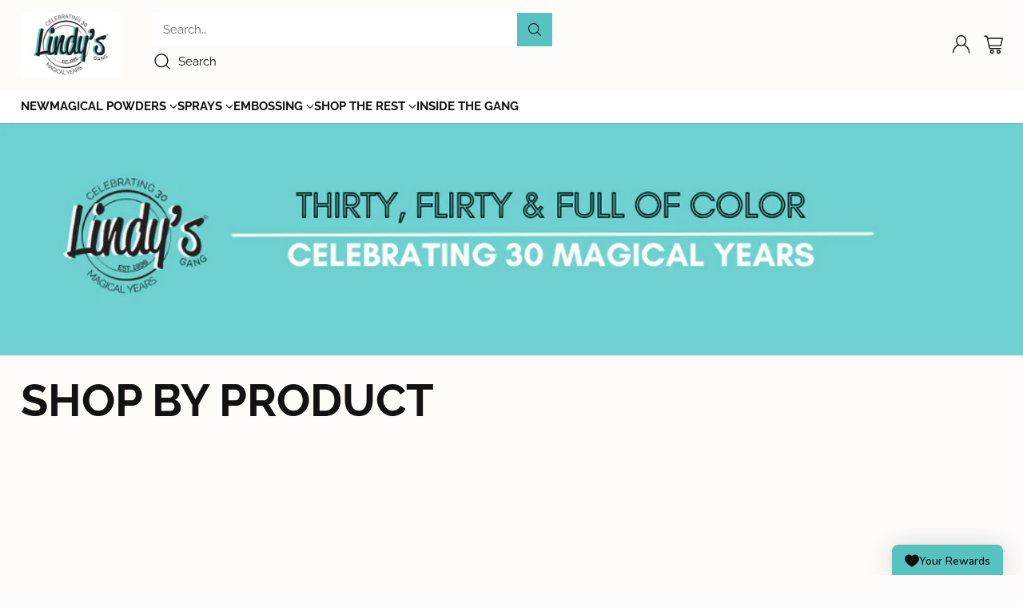

--- FILE ---
content_type: text/html; charset=utf-8
request_url: https://www.lindysgang.com/?_pos=1&_sid=e038b4d80&_ss=r
body_size: 70556
content:
<!doctype html>

<!--
  ___                 ___           ___           ___
       /  /\                     /__/\         /  /\         /  /\
      /  /:/_                    \  \:\       /  /:/        /  /::\
     /  /:/ /\  ___     ___       \  \:\     /  /:/        /  /:/\:\
    /  /:/ /:/ /__/\   /  /\  ___  \  \:\   /  /:/  ___   /  /:/  \:\
   /__/:/ /:/  \  \:\ /  /:/ /__/\  \__\:\ /__/:/  /  /\ /__/:/ \__\:\
   \  \:\/:/    \  \:\  /:/  \  \:\ /  /:/ \  \:\ /  /:/ \  \:\ /  /:/
    \  \::/      \  \:\/:/    \  \:\  /:/   \  \:\  /:/   \  \:\  /:/
     \  \:\       \  \::/      \  \:\/:/     \  \:\/:/     \  \:\/:/
      \  \:\       \__\/        \  \::/       \  \::/       \  \::/
       \__\/                     \__\/         \__\/         \__\/

  --------------------------------------------------------------------
  #  Cornerstone v4.2.2
  #  Documentation: https://help.fluorescent.co/v/cornerstone
  #  Purchase: https://themes.shopify.com/themes/cornerstone/
  #  A product by Fluorescent: https://fluorescent.co/
  --------------------------------------------------------------------
-->

<html class="no-js" lang="en" style="--announcement-height: 1px;">
  <head>
    <meta charset="UTF-8">
    <meta http-equiv="X-UA-Compatible" content="IE=edge,chrome=1">
    <meta name="viewport" content="width=device-width,initial-scale=1">
    




  <meta name="description" content="Lindy&amp;#39;s magical two-toned ink sprays, paints &amp;amp; embossing powders have been &amp;quot;wow-ing&amp;quot; mixed media art &amp;amp; craft lovers for over 30 years!">



    <link rel="canonical" href="https://www.lindysgang.com/">
    <link rel="preconnect" href="https://cdn.shopify.com" crossorigin><link rel="shortcut icon" href="//www.lindysgang.com/cdn/shop/files/2021_favicon.png?crop=center&height=32&v=1620768512&width=32" type="image/png"><title>Lindy&#39;s Stamp Gang
&ndash; Lindy&#39;s Gang Store</title>

    








<meta property="og:url" content="https://www.lindysgang.com/">
<meta property="og:site_name" content="Lindy&#39;s Gang Store">
<meta property="og:type" content="website">
<meta property="og:title" content="Lindy&amp;#39;s Stamp Gang">
<meta property="og:description" content="Lindy&amp;#39;s magical two-toned ink sprays, paints &amp;amp; embossing powders have been &amp;quot;wow-ing&amp;quot; mixed media art &amp;amp; craft lovers for over 30 years!">
<meta property="og:image" content="http://www.lindysgang.com/cdn/shop/files/30th_Anniversary_Logo_color_f231b113-1c60-4cfe-9a17-25fc2edffa7d_2700x2750.jpg?v=1767112565">
<meta property="og:image:secure_url" content="https://www.lindysgang.com/cdn/shop/files/30th_Anniversary_Logo_color_f231b113-1c60-4cfe-9a17-25fc2edffa7d_2700x2750.jpg?v=1767112565">



<meta name="twitter:title" content="Lindy&amp;#39;s Stamp Gang">
<meta name="twitter:description" content="Lindy&amp;#39;s magical two-toned ink sprays, paints &amp;amp; embossing powders have been &amp;quot;wow-ing&amp;quot; mixed media art &amp;amp; craft lovers for over 30 years!">
<meta name="twitter:card" content="summary_large_image">
<meta name="twitter:image" content="https://www.lindysgang.com/cdn/shop/files/30th_Anniversary_Logo_color_f231b113-1c60-4cfe-9a17-25fc2edffa7d_2700x2750.jpg?v=1767112565">
<meta name="twitter:image:width" content="480">
<meta name="twitter:image:height" content="480">


    <script>
  console.log('Cornerstone v4.2.2 by Fluorescent');

  document.documentElement.className = document.documentElement.className.replace('no-js', '');

  if (window.matchMedia(`(prefers-reduced-motion: reduce)`) === true || window.matchMedia(`(prefers-reduced-motion: reduce)`).matches === true) {
    document.documentElement.classList.add('prefers-reduced-motion');
  } else {
    document.documentElement.classList.add('do-anim');
  }

  window.theme = {
    version: 'v4.2.2',
    themeName: 'Cornerstone',
    moneyFormat: "${{amount }}",
    coreData: {
      n: "Cornerstone",
      v: "v4.2.2",
    },
    strings: {
      name: "Lindy\u0026#39;s Gang Store",
      accessibility: {
        play_video: "Play",
        pause_video: "Pause",
        range_lower: "Lower",
        range_upper: "Upper",
        carousel_select:  "Move carousel to slide {{ number }}"
      },
      product: {
        no_shipping_rates: "Shipping rate unavailable",
        country_placeholder: "Country\/Region",
        review: "Write a review"
      },
      products: {
        product: {
          unavailable: "Unavailable",
          unitPrice: "Unit price",
          unitPriceSeparator: "per",
          sku: "SKU"
        }
      },
      cart: {
        editCartNote: "Edit order notes",
        addCartNote: "Add order notes",
        quantityError: "You have the maximum number of this product in your cart"
      },
      pagination: {
        viewing: "You\u0026#39;re viewing {{ of }} of {{ total }}",
        products: "products",
        results: "results"
      }
    },
    routes: {
      root: "/",
      cart: {
        base: "/cart",
        add: "/cart/add",
        change: "/cart/change",
        update: "/cart/update",
        clear: "/cart/clear",
        // Manual routes until Shopify adds support
        shipping: "/cart/shipping_rates"
      },
      // Manual routes until Shopify adds support
      products: "/products",
      productRecommendations: "/recommendations/products",
      predictive_search_url: '/search/suggest',
      search_url: '/search'
    },
    icons: {
      chevron: "\u003cspan class=\"icon icon-chevron \" style=\"\"\u003e\n  \u003csvg viewBox=\"0 0 24 24\" fill=\"none\" xmlns=\"http:\/\/www.w3.org\/2000\/svg\"\u003e\u003cpath d=\"M1.875 7.438 12 17.563 22.125 7.438\" stroke=\"currentColor\" stroke-width=\"2\"\/\u003e\u003c\/svg\u003e\n\u003c\/span\u003e\n\n",
      close: "\u003cspan class=\"icon icon-close \" style=\"\"\u003e\n  \u003csvg viewBox=\"0 0 24 24\" fill=\"none\" xmlns=\"http:\/\/www.w3.org\/2000\/svg\"\u003e\u003cpath d=\"M2.66 1.34 2 .68.68 2l.66.66 1.32-1.32zm18.68 21.32.66.66L23.32 22l-.66-.66-1.32 1.32zm1.32-20 .66-.66L22 .68l-.66.66 1.32 1.32zM1.34 21.34.68 22 2 23.32l.66-.66-1.32-1.32zm0-18.68 10 10 1.32-1.32-10-10-1.32 1.32zm11.32 10 10-10-1.32-1.32-10 10 1.32 1.32zm-1.32-1.32-10 10 1.32 1.32 10-10-1.32-1.32zm0 1.32 10 10 1.32-1.32-10-10-1.32 1.32z\" fill=\"currentColor\"\/\u003e\u003c\/svg\u003e\n\u003c\/span\u003e\n\n",
      zoom: "\u003cspan class=\"icon icon-zoom \" style=\"\"\u003e\n  \u003csvg viewBox=\"0 0 24 24\" fill=\"none\" xmlns=\"http:\/\/www.w3.org\/2000\/svg\"\u003e\u003cpath d=\"M10.3,19.71c5.21,0,9.44-4.23,9.44-9.44S15.51,.83,10.3,.83,.86,5.05,.86,10.27s4.23,9.44,9.44,9.44Z\" fill=\"none\" stroke=\"currentColor\" stroke-linecap=\"round\" stroke-miterlimit=\"10\" stroke-width=\"1.63\"\/\u003e\n          \u003cpath d=\"M5.05,10.27H15.54\" fill=\"none\" stroke=\"currentColor\" stroke-miterlimit=\"10\" stroke-width=\"1.63\"\/\u003e\n          \u003cpath class=\"cross-up\" d=\"M10.3,5.02V15.51\" fill=\"none\" stroke=\"currentColor\" stroke-miterlimit=\"10\" stroke-width=\"1.63\"\/\u003e\n          \u003cpath d=\"M16.92,16.9l6.49,6.49\" fill=\"none\" stroke=\"currentColor\" stroke-miterlimit=\"10\" stroke-width=\"1.63\"\/\u003e\u003c\/svg\u003e\n\u003c\/span\u003e\n\n  \u003cspan class=\"zoom-icon__text zoom-in fs-body-75\"\u003eZoom in\u003c\/span\u003e\n  \u003cspan class=\"zoom-icon__text zoom-out fs-body-75\"\u003eZoom out\u003c\/span\u003e"
    }
  }

  window.theme.searchableFields = "product_type,title";

  
</script>

    <style>
  @font-face {
  font-family: Raleway;
  font-weight: 400;
  font-style: normal;
  font-display: swap;
  src: url("//www.lindysgang.com/cdn/fonts/raleway/raleway_n4.2c76ddd103ff0f30b1230f13e160330ff8b2c68a.woff2") format("woff2"),
       url("//www.lindysgang.com/cdn/fonts/raleway/raleway_n4.c057757dddc39994ad5d9c9f58e7c2c2a72359a9.woff") format("woff");
}

  @font-face {
  font-family: Raleway;
  font-weight: 700;
  font-style: normal;
  font-display: swap;
  src: url("//www.lindysgang.com/cdn/fonts/raleway/raleway_n7.740cf9e1e4566800071db82eeca3cca45f43ba63.woff2") format("woff2"),
       url("//www.lindysgang.com/cdn/fonts/raleway/raleway_n7.84943791ecde186400af8db54cf3b5b5e5049a8f.woff") format("woff");
}

  
  @font-face {
  font-family: Raleway;
  font-weight: 400;
  font-style: normal;
  font-display: swap;
  src: url("//www.lindysgang.com/cdn/fonts/raleway/raleway_n4.2c76ddd103ff0f30b1230f13e160330ff8b2c68a.woff2") format("woff2"),
       url("//www.lindysgang.com/cdn/fonts/raleway/raleway_n4.c057757dddc39994ad5d9c9f58e7c2c2a72359a9.woff") format("woff");
}

  @font-face {
  font-family: Raleway;
  font-weight: 400;
  font-style: normal;
  font-display: swap;
  src: url("//www.lindysgang.com/cdn/fonts/raleway/raleway_n4.2c76ddd103ff0f30b1230f13e160330ff8b2c68a.woff2") format("woff2"),
       url("//www.lindysgang.com/cdn/fonts/raleway/raleway_n4.c057757dddc39994ad5d9c9f58e7c2c2a72359a9.woff") format("woff");
}

  @font-face {
  font-family: Raleway;
  font-weight: 700;
  font-style: normal;
  font-display: swap;
  src: url("//www.lindysgang.com/cdn/fonts/raleway/raleway_n7.740cf9e1e4566800071db82eeca3cca45f43ba63.woff2") format("woff2"),
       url("//www.lindysgang.com/cdn/fonts/raleway/raleway_n7.84943791ecde186400af8db54cf3b5b5e5049a8f.woff") format("woff");
}

  @font-face {
  font-family: Raleway;
  font-weight: 400;
  font-style: italic;
  font-display: swap;
  src: url("//www.lindysgang.com/cdn/fonts/raleway/raleway_i4.aaa73a72f55a5e60da3e9a082717e1ed8f22f0a2.woff2") format("woff2"),
       url("//www.lindysgang.com/cdn/fonts/raleway/raleway_i4.650670cc243082f8988ecc5576b6d613cfd5a8ee.woff") format("woff");
}

  @font-face {
  font-family: Raleway;
  font-weight: 700;
  font-style: italic;
  font-display: swap;
  src: url("//www.lindysgang.com/cdn/fonts/raleway/raleway_i7.6d68e3c55f3382a6b4f1173686f538d89ce56dbc.woff2") format("woff2"),
       url("//www.lindysgang.com/cdn/fonts/raleway/raleway_i7.ed82a5a5951418ec5b6b0a5010cb65216574b2bd.woff") format("woff");
}


  :root {
    
    

    
    --color-text: #121212;

  --color-text-alpha-90: rgba(18, 18, 18, 0.9);
  --color-text-alpha-80: rgba(18, 18, 18, 0.8);
  --color-text-alpha-70: rgba(18, 18, 18, 0.7);
  --color-text-alpha-60: rgba(18, 18, 18, 0.6);
  --color-text-alpha-50: rgba(18, 18, 18, 0.5);
  --color-text-alpha-40: rgba(18, 18, 18, 0.4);
  --color-text-alpha-30: rgba(18, 18, 18, 0.3);
  --color-text-alpha-25: rgba(18, 18, 18, 0.25);
  --color-text-alpha-20: rgba(18, 18, 18, 0.2);
  --color-text-alpha-10: rgba(18, 18, 18, 0.1);
  --color-text-alpha-05: rgba(18, 18, 18, 0.05);
--color-text-link: #ca5fac;
    --color-text-error: #D02F2E; 
    --color-text-success: #478947; 
    --color-background-success: rgba(71, 137, 71, 0.1); 
    --color-white: #FFFFFF;
    --color-black: #000000;

    --color-background: #fffbf9;
    --color-background-alpha-80: rgba(255, 251, 249, 0.8);
    
    --color-background-semi-transparent-80: rgba(255, 251, 249, 0.8);
    --color-background-semi-transparent-90: rgba(255, 251, 249, 0.9);

    --color-background-transparent: rgba(255, 251, 249, 0);
    --color-border: #fffbf9;
    --color-border-meta: rgba(255, 251, 249, 0.6);
    --color-overlay: rgba(0, 0, 0, 0.8);

    --color-accent: #56c3c0;
    --color-accent-contrasting: #121212;

    --color-background-meta: #fff1ea;
    --color-background-meta-alpha: rgba(255, 241, 234, 0.6);
    --color-background-darker-meta: #ffe0d0;
    --color-background-darker-meta-alpha: rgba(255, 224, 208, 0.6);
    --color-background-placeholder: #ffe0d0;
    --color-background-placeholder-lighter: #ffeae0;
    --color-foreground-placeholder: rgba(18, 18, 18, 0.4);

    
    --color-button-primary-text: #121212;
    --color-button-primary-text-alpha-30: rgba(18, 18, 18, 0.3);
    --color-button-primary-background: #56c3c0;
    --color-button-primary-background-alpha: rgba(86, 195, 192, 0.6);
    --color-button-primary-background-darken-5: #43bcb9;
    --color-button-primary-background-hover: #40b5b2;

    
    --color-button-secondary-text: #121212;
    --color-button-secondary-text-alpha-30: rgba(18, 18, 18, 0.3);
    --color-button-secondary-background: #56c3c0;
    --color-button-secondary-background-alpha: rgba(86, 195, 192, 0.6);
    --color-button-secondary-background-darken-5: #43bcb9;
    --color-button-secondary-background-hover: #40b5b2;
    --color-border-button-secondary: #56c3c0;

    
    --color-button-tertiary-text: var(--color-text);
    --color-button-tertiary-text-alpha-30: rgba(18, 18, 18, 0.3);
    --color-button-tertiary-text-disabled: var(--color-text-alpha-50);
    --color-button-tertiary-background: var(--color-background);
    --color-button-tertiary-background-darken-5: #ffeae0;
    --color-border-button-tertiary: var(--color-text-alpha-40);
    --color-border-button-tertiary-hover: var(--color-text-alpha-80);
    --color-border-button-tertiary-disabled: var(--color-text-alpha-20);

    
    --color-background-button-fab: #ffffff;
    --color-foreground-button-fab: #121212;
    --color-foreground-button-fab-alpha-05: rgba(18, 18, 18, 0.05);

    
    --divider-height: 1px;
    --divider-margin-top: 20px;
    --divider-margin-bottom: 20px;

    
    --color-border-input: rgba(68, 68, 68, 0.4);
    --color-text-input: #444444;
    --color-text-input-alpha-3: rgba(68, 68, 68, 0.03);
    --color-text-input-alpha-5: rgba(68, 68, 68, 0.05);
    --color-text-input-alpha-10: rgba(68, 68, 68, 0.1);
    --color-background-input: #ffffff;

    
      --color-border-input-popups-drawers: rgba(68, 68, 68, 0.4);
      --color-text-input-popups-drawers: #444444;
      --color-text-input-popups-drawers-alpha-5: rgba(68, 68, 68, 0.05);
      --color-text-input-popups-drawers-alpha-10: rgba(68, 68, 68, 0.1);
      --color-background-input-popups-drawers: #ffffff;
    

    
    --payment-terms-background-color: #fff1ea;


    
    --color-background-sale-badge: #ca5fac;
    --color-text-sale-badge: #ffffff;
    --color-border-sale-badge: #ca5fac;
    --color-background-sold-badge: #888888;
    --color-text-sold-badge: #FFFFFF;
    --color-border-sold-badge: #888888;
    --color-background-new-badge: #000000;
    --color-text-new-badge: #ffffff;
    --color-border-new-badge: #000000;

    
    --color-text-header: #121212;
    --color-text-header-half-transparent: rgba(18, 18, 18, 0.5);
    --color-background-header: #fffbf9;
    --color-background-header-transparent: rgba(255, 251, 249, 0);
    --color-shadow-header: rgba(0, 0, 0, 0.15);
    --color-background-cart-dot: #56c3c0;
    --color-text-cart-dot: #121212;
    --color-background-search-field: #ffffff;
    --color-border-search-field: #ffffff;
    --color-text-search-field: #303030;


    
    --color-text-main-menu: #121212;
    --color-background-main-menu: #ffffff;


    
    --color-background-footer: #fffbf9;
    --color-text-footer: #121212;
    --color-text-footer-subdued: rgba(18, 18, 18, 0.7);


    
    --color-products-sale-price: #ca5fac;
    --color-products-sale-price-alpha-05: rgba(202, 95, 172, 0.05);
    --color-products-rating-star: #56c3c0;

    
    --color-products-stock-good: #56c3c0;
    --color-products-stock-medium: #ca5fac;
    --color-products-stock-bad: #737373;

    
    --color-free-shipping-bar-below-full: #56c3c0;
    --color-free-shipping-bar-full: #ca5fac;

    
    --color-text-popups-drawers: #333333;
    --color-text-popups-drawers-alpha-03: rgba(51, 51, 51, 0.03);
    --color-text-popups-drawers-alpha-05: rgba(51, 51, 51, 0.05);
    --color-text-popups-drawers-alpha-10: rgba(51, 51, 51, 0.1);
    --color-text-popups-drawers-alpha-20: rgba(51, 51, 51, 0.2);
    --color-text-popups-drawers-alpha-30: rgba(51, 51, 51, 0.3);
    --color-text-popups-drawers-alpha-60: rgba(51, 51, 51, 0.6);
    --color-text-popups-drawers-alpha-80: rgba(51, 51, 51, 0.8);
    --color-text-popups-drawers-no-transparency-alpha-10: #ebebeb;
    --color-sale-price-popups-drawers: #ca5fac;
    --color-sale-price-popups-drawers-alpha-05: rgba(202, 95, 172, 0.05);
    --color-links-popups-drawers: #56c3c0;
    --color-background-popups-drawers: #ffffff;
    --color-background-popups-drawers-alpha-0: rgba(255, 255, 255, 0);
    --color-background-popups-drawers-alt: #f4f4f4;
    --color-border-popups-drawers: rgba(51, 51, 51, 0.15);
    --color-border-popups-drawers-alt: #dbdbdb;

    

    

    
    --font-logo: Raleway, sans-serif;
    --font-logo-weight: 400;
    --font-logo-style: normal;
    
      --logo-text-transform: uppercase;
    
    --logo-letter-spacing: 0.0em;

    --logo-font-size: 
clamp(1.5rem, 1.25rem + 0.8333vw, 1.875rem)
;

    
    --line-height-heading: 1.15;
    --line-height-subheading: 1.30;
    --font-heading: Raleway, sans-serif;
    --font-heading-weight: 700;
    --font-heading-bold-weight: bold;
    --font-heading-style: normal;
    --font-heading-base-size: 48px;
    

    

    --font-size-heading-display-1: 
clamp(4.05rem, 3.75rem + 1.0vw, 4.5rem)
;
    --font-size-heading-display-2: 
clamp(3.5991rem, 3.3325rem + 0.8887vw, 3.999rem)
;
    --font-size-heading-display-3: 
clamp(3.1498rem, 2.9165rem + 0.7778vw, 3.4998rem)
;
    --font-size-heading-1-base: 
clamp(2.7rem, 2.5rem + 0.6667vw, 3.0rem)
;
    --font-size-heading-2-base: 
clamp(2.3625rem, 2.1875rem + 0.5833vw, 2.625rem)
;
    --font-size-heading-3-base: 
clamp(2.0925rem, 1.9375rem + 0.5167vw, 2.325rem)
;
    --font-size-heading-4-base: 
clamp(1.755rem, 1.625rem + 0.4333vw, 1.95rem)
;
    --font-size-heading-5-base: 
clamp(1.485rem, 1.375rem + 0.3667vw, 1.65rem)
;
    --font-size-heading-6-base: 
clamp(1.35rem, 1.25rem + 0.3333vw, 1.5rem)
;

    
    --line-height-body: 1.5;
    --font-body: Raleway, sans-serif;
    --font-body-weight: 400;
    --font-body-style: normal;
    --font-body-italic: italic;
    --font-body-bold-weight: 700;
    --font-body-base-size: 15px;

    

    --font-size-body-400: 
clamp(1.4682rem, 1.4057rem + 0.2082vw, 1.5619rem)
;
    --font-size-body-350: 
clamp(1.3703rem, 1.312rem + 0.1944vw, 1.4578rem)
;
    --font-size-body-300: 
clamp(1.2725rem, 1.2183rem + 0.1807vw, 1.3538rem)
;
    --font-size-body-250: 
clamp(1.1747rem, 1.1247rem + 0.1667vw, 1.2497rem)
;
    --font-size-body-200: 
clamp(1.0769rem, 1.0311rem + 0.1527vw, 1.1456rem)
;
    --font-size-body-150: 
clamp(0.9791rem, 0.9374rem + 0.1389vw, 1.0416rem)
;
    --font-size-body-100: 
clamp(0.8813rem, 0.8438rem + 0.1249vw, 0.9375rem)
;
    --font-size-body-75: 
clamp(0.7826rem, 0.7493rem + 0.1109vw, 0.8325rem)
;
    --font-size-body-60: 
clamp(0.7708rem, 0.7708rem + 0.0vw, 0.7708rem)
;
    --font-size-body-50: 
clamp(0.7284rem, 0.7284rem + 0.0vw, 0.7284rem)
;
    --font-size-body-25: 
clamp(0.6769rem, 0.6769rem + 0.0vw, 0.6769rem)
;
    --font-size-body-20: 
clamp(0.6244rem, 0.6244rem + 0.0vw, 0.6244rem)
;

    

    --font-size-navigation-base: 15px;

    
    
      --font-navigation: var(--font-heading);

      --font-weight-navigation: var(--font-heading-weight);
    

    

    

    --line-height-button: 1.4;

    
    
      --font-button-text-transform: uppercase;
      
      --font-size-button: 
clamp(0.8196rem, 0.7847rem + 0.1162vw, 0.8719rem)
;
      --font-size-button-small: 
clamp(0.7278rem, 0.6969rem + 0.1031vw, 0.7742rem)
;
      --font-size-button-x-small: 
clamp(0.7278rem, 0.6969rem + 0.1031vw, 0.7742rem)
;
    

    
    --font-weight-text-button: var(--font-body-weight);

    
      --font-button: var(--font-heading);

      
      
        --font-weight-button: var(--font-heading-bold-weight);
      
    

    
    
      --font-button-letter-spacing: 0.04em;
    

    

    
    
      --font-product-listing-title: var(--font-heading);
    

    
    
      --font-size-product-listing-title: 
clamp(1.175rem, 1.125rem + 0.1667vw, 1.25rem)
;
    

    

    
    
      --font-product-badge: var(--font-body);

      
      
        --font-weight-badge: 400;
      
    

    
    
      --font-product-badge-text-transform: none;
      --font-size-product-badge: var(--font-size-body-50);
    

    
    
      --font-product-price: var(--font-body);

      
      
        --font-weight-product-price: 400;
      
    
  }

  
  @supports not (font-size: clamp(10px, 3.3vw, 20px)) {
    :root {
      --logo-font-size: 
1.6875rem
;

      --font-size-heading-display-1: 
4.275rem
;
      --font-size-heading-display-2: 
3.7991rem
;
      --font-size-heading-display-3: 
3.3248rem
;
      --font-size-heading-1-base: 
2.85rem
;
      --font-size-heading-2-base: 
2.4938rem
;
      --font-size-heading-3-base: 
2.2088rem
;
      --font-size-heading-4-base: 
1.8525rem
;
      --font-size-heading-5-base: 
1.5675rem
;
      --font-size-heading-6-base: 
1.425rem
;

      --font-size-body-400: 
1.515rem
;
      --font-size-body-350: 
1.4141rem
;
      --font-size-body-300: 
1.3131rem
;
      --font-size-body-250: 
1.2122rem
;
      --font-size-body-200: 
1.1113rem
;
      --font-size-body-150: 
1.0103rem
;
      --font-size-body-100: 
0.9094rem
;
      --font-size-body-75: 
0.8075rem
;
      --font-size-body-60: 
0.7708rem
;
      --font-size-body-50: 
0.7284rem
;
      --font-size-body-25: 
0.6769rem
;
      --font-size-body-20: 
0.6244rem
;

    
      --font-size-button: 
0.8457rem
;
      --font-size-button-small: 
0.751rem
;
      --font-size-button-x-small: 
0.751rem
;
    

    
      --font-size-product-listing-title: 
1.2125rem
;
    
    }
  }

  
  .product-badge[data-handle="best-seller"] .product-badge__inner{color: #121212; background-color: #fffbf9; border-color: #fffbf9;}.product-badge[data-handle="clearance"] .product-badge__inner,.product-badge[data-handle="deal"] .product-badge__inner{color: #ca5fac; background-color: #ffffff; border-color: #ffffff;}</style>

    <script>
  flu = window.flu || {};
  flu.chunks = {
    photoswipe: "//www.lindysgang.com/cdn/shop/t/88/assets/photoswipe-chunk.js?v=17330699505520629161762284161",
    nouislider: "//www.lindysgang.com/cdn/shop/t/88/assets/nouislider-chunk.js?v=131351027671466727271762284161",
    polyfillInert: "//www.lindysgang.com/cdn/shop/t/88/assets/polyfill-inert-chunk.js?v=9775187524458939151762284161",
    polyfillResizeObserver: "//www.lindysgang.com/cdn/shop/t/88/assets/polyfill-resize-observer-chunk.js?v=49253094118087005231762284161",
  };
</script>





  <script type="module" src="//www.lindysgang.com/cdn/shop/t/88/assets/theme.min.js?v=69771973596515069841762284161"></script>










<meta name="viewport" content="width=device-width,initial-scale=1">
<script defer>
  var defineVH = function () {
    document.documentElement.style.setProperty('--vh', window.innerHeight * 0.01 + 'px');
  };
  window.addEventListener('resize', defineVH);
  window.addEventListener('orientationchange', defineVH);
  defineVH();
</script>

<link href="//www.lindysgang.com/cdn/shop/t/88/assets/theme.css?v=31010889590164722331762284161" rel="stylesheet" type="text/css" media="all" />



<script>window.performance && window.performance.mark && window.performance.mark('shopify.content_for_header.start');</script><meta id="shopify-digital-wallet" name="shopify-digital-wallet" content="/15570287/digital_wallets/dialog">
<meta name="shopify-checkout-api-token" content="cb731644d50deb6d553502bb302d9c1d">
<meta id="in-context-paypal-metadata" data-shop-id="15570287" data-venmo-supported="false" data-environment="production" data-locale="en_US" data-paypal-v4="true" data-currency="USD">
<script async="async" src="/checkouts/internal/preloads.js?locale=en-US"></script>
<link rel="preconnect" href="https://shop.app" crossorigin="anonymous">
<script async="async" src="https://shop.app/checkouts/internal/preloads.js?locale=en-US&shop_id=15570287" crossorigin="anonymous"></script>
<script id="apple-pay-shop-capabilities" type="application/json">{"shopId":15570287,"countryCode":"US","currencyCode":"USD","merchantCapabilities":["supports3DS"],"merchantId":"gid:\/\/shopify\/Shop\/15570287","merchantName":"Lindy's Gang Store","requiredBillingContactFields":["postalAddress","email","phone"],"requiredShippingContactFields":["postalAddress","email","phone"],"shippingType":"shipping","supportedNetworks":["visa","masterCard","amex","discover","elo","jcb"],"total":{"type":"pending","label":"Lindy's Gang Store","amount":"1.00"},"shopifyPaymentsEnabled":true,"supportsSubscriptions":true}</script>
<script id="shopify-features" type="application/json">{"accessToken":"cb731644d50deb6d553502bb302d9c1d","betas":["rich-media-storefront-analytics"],"domain":"www.lindysgang.com","predictiveSearch":true,"shopId":15570287,"locale":"en"}</script>
<script>var Shopify = Shopify || {};
Shopify.shop = "lindysgang.myshopify.com";
Shopify.locale = "en";
Shopify.currency = {"active":"USD","rate":"1.0"};
Shopify.country = "US";
Shopify.theme = {"name":"Cornerstone 4.2.2","id":178859147548,"schema_name":"Cornerstone","schema_version":"4.2.2","theme_store_id":2348,"role":"main"};
Shopify.theme.handle = "null";
Shopify.theme.style = {"id":null,"handle":null};
Shopify.cdnHost = "www.lindysgang.com/cdn";
Shopify.routes = Shopify.routes || {};
Shopify.routes.root = "/";</script>
<script type="module">!function(o){(o.Shopify=o.Shopify||{}).modules=!0}(window);</script>
<script>!function(o){function n(){var o=[];function n(){o.push(Array.prototype.slice.apply(arguments))}return n.q=o,n}var t=o.Shopify=o.Shopify||{};t.loadFeatures=n(),t.autoloadFeatures=n()}(window);</script>
<script>
  window.ShopifyPay = window.ShopifyPay || {};
  window.ShopifyPay.apiHost = "shop.app\/pay";
  window.ShopifyPay.redirectState = null;
</script>
<script id="shop-js-analytics" type="application/json">{"pageType":"index"}</script>
<script defer="defer" async type="module" src="//www.lindysgang.com/cdn/shopifycloud/shop-js/modules/v2/client.init-shop-cart-sync_BdyHc3Nr.en.esm.js"></script>
<script defer="defer" async type="module" src="//www.lindysgang.com/cdn/shopifycloud/shop-js/modules/v2/chunk.common_Daul8nwZ.esm.js"></script>
<script type="module">
  await import("//www.lindysgang.com/cdn/shopifycloud/shop-js/modules/v2/client.init-shop-cart-sync_BdyHc3Nr.en.esm.js");
await import("//www.lindysgang.com/cdn/shopifycloud/shop-js/modules/v2/chunk.common_Daul8nwZ.esm.js");

  window.Shopify.SignInWithShop?.initShopCartSync?.({"fedCMEnabled":true,"windoidEnabled":true});

</script>
<script>
  window.Shopify = window.Shopify || {};
  if (!window.Shopify.featureAssets) window.Shopify.featureAssets = {};
  window.Shopify.featureAssets['shop-js'] = {"shop-cart-sync":["modules/v2/client.shop-cart-sync_QYOiDySF.en.esm.js","modules/v2/chunk.common_Daul8nwZ.esm.js"],"init-fed-cm":["modules/v2/client.init-fed-cm_DchLp9rc.en.esm.js","modules/v2/chunk.common_Daul8nwZ.esm.js"],"shop-button":["modules/v2/client.shop-button_OV7bAJc5.en.esm.js","modules/v2/chunk.common_Daul8nwZ.esm.js"],"init-windoid":["modules/v2/client.init-windoid_DwxFKQ8e.en.esm.js","modules/v2/chunk.common_Daul8nwZ.esm.js"],"shop-cash-offers":["modules/v2/client.shop-cash-offers_DWtL6Bq3.en.esm.js","modules/v2/chunk.common_Daul8nwZ.esm.js","modules/v2/chunk.modal_CQq8HTM6.esm.js"],"shop-toast-manager":["modules/v2/client.shop-toast-manager_CX9r1SjA.en.esm.js","modules/v2/chunk.common_Daul8nwZ.esm.js"],"init-shop-email-lookup-coordinator":["modules/v2/client.init-shop-email-lookup-coordinator_UhKnw74l.en.esm.js","modules/v2/chunk.common_Daul8nwZ.esm.js"],"pay-button":["modules/v2/client.pay-button_DzxNnLDY.en.esm.js","modules/v2/chunk.common_Daul8nwZ.esm.js"],"avatar":["modules/v2/client.avatar_BTnouDA3.en.esm.js"],"init-shop-cart-sync":["modules/v2/client.init-shop-cart-sync_BdyHc3Nr.en.esm.js","modules/v2/chunk.common_Daul8nwZ.esm.js"],"shop-login-button":["modules/v2/client.shop-login-button_D8B466_1.en.esm.js","modules/v2/chunk.common_Daul8nwZ.esm.js","modules/v2/chunk.modal_CQq8HTM6.esm.js"],"init-customer-accounts-sign-up":["modules/v2/client.init-customer-accounts-sign-up_C8fpPm4i.en.esm.js","modules/v2/client.shop-login-button_D8B466_1.en.esm.js","modules/v2/chunk.common_Daul8nwZ.esm.js","modules/v2/chunk.modal_CQq8HTM6.esm.js"],"init-shop-for-new-customer-accounts":["modules/v2/client.init-shop-for-new-customer-accounts_CVTO0Ztu.en.esm.js","modules/v2/client.shop-login-button_D8B466_1.en.esm.js","modules/v2/chunk.common_Daul8nwZ.esm.js","modules/v2/chunk.modal_CQq8HTM6.esm.js"],"init-customer-accounts":["modules/v2/client.init-customer-accounts_dRgKMfrE.en.esm.js","modules/v2/client.shop-login-button_D8B466_1.en.esm.js","modules/v2/chunk.common_Daul8nwZ.esm.js","modules/v2/chunk.modal_CQq8HTM6.esm.js"],"shop-follow-button":["modules/v2/client.shop-follow-button_CkZpjEct.en.esm.js","modules/v2/chunk.common_Daul8nwZ.esm.js","modules/v2/chunk.modal_CQq8HTM6.esm.js"],"lead-capture":["modules/v2/client.lead-capture_BntHBhfp.en.esm.js","modules/v2/chunk.common_Daul8nwZ.esm.js","modules/v2/chunk.modal_CQq8HTM6.esm.js"],"checkout-modal":["modules/v2/client.checkout-modal_CfxcYbTm.en.esm.js","modules/v2/chunk.common_Daul8nwZ.esm.js","modules/v2/chunk.modal_CQq8HTM6.esm.js"],"shop-login":["modules/v2/client.shop-login_Da4GZ2H6.en.esm.js","modules/v2/chunk.common_Daul8nwZ.esm.js","modules/v2/chunk.modal_CQq8HTM6.esm.js"],"payment-terms":["modules/v2/client.payment-terms_MV4M3zvL.en.esm.js","modules/v2/chunk.common_Daul8nwZ.esm.js","modules/v2/chunk.modal_CQq8HTM6.esm.js"]};
</script>
<script>(function() {
  var isLoaded = false;
  function asyncLoad() {
    if (isLoaded) return;
    isLoaded = true;
    var urls = ["\/\/cdn.shopify.com\/proxy\/af22af4edeb36c671ca12cc9a52d0017da9dc82d75b1524d7c5eb5fa638d4ead\/bucket.useifsapp.com\/theme-files-min\/js\/ifs-script-tag-min.js?v=2\u0026shop=lindysgang.myshopify.com\u0026sp-cache-control=cHVibGljLCBtYXgtYWdlPTkwMA"];
    for (var i = 0; i < urls.length; i++) {
      var s = document.createElement('script');
      s.type = 'text/javascript';
      s.async = true;
      s.src = urls[i];
      var x = document.getElementsByTagName('script')[0];
      x.parentNode.insertBefore(s, x);
    }
  };
  if(window.attachEvent) {
    window.attachEvent('onload', asyncLoad);
  } else {
    window.addEventListener('load', asyncLoad, false);
  }
})();</script>
<script id="__st">var __st={"a":15570287,"offset":-28800,"reqid":"6abd6bc9-62aa-4c34-beec-db52c699bd6d-1768960671","pageurl":"www.lindysgang.com\/","u":"2bf07a3acccc","p":"home"};</script>
<script>window.ShopifyPaypalV4VisibilityTracking = true;</script>
<script id="captcha-bootstrap">!function(){'use strict';const t='contact',e='account',n='new_comment',o=[[t,t],['blogs',n],['comments',n],[t,'customer']],c=[[e,'customer_login'],[e,'guest_login'],[e,'recover_customer_password'],[e,'create_customer']],r=t=>t.map((([t,e])=>`form[action*='/${t}']:not([data-nocaptcha='true']) input[name='form_type'][value='${e}']`)).join(','),a=t=>()=>t?[...document.querySelectorAll(t)].map((t=>t.form)):[];function s(){const t=[...o],e=r(t);return a(e)}const i='password',u='form_key',d=['recaptcha-v3-token','g-recaptcha-response','h-captcha-response',i],f=()=>{try{return window.sessionStorage}catch{return}},m='__shopify_v',_=t=>t.elements[u];function p(t,e,n=!1){try{const o=window.sessionStorage,c=JSON.parse(o.getItem(e)),{data:r}=function(t){const{data:e,action:n}=t;return t[m]||n?{data:e,action:n}:{data:t,action:n}}(c);for(const[e,n]of Object.entries(r))t.elements[e]&&(t.elements[e].value=n);n&&o.removeItem(e)}catch(o){console.error('form repopulation failed',{error:o})}}const l='form_type',E='cptcha';function T(t){t.dataset[E]=!0}const w=window,h=w.document,L='Shopify',v='ce_forms',y='captcha';let A=!1;((t,e)=>{const n=(g='f06e6c50-85a8-45c8-87d0-21a2b65856fe',I='https://cdn.shopify.com/shopifycloud/storefront-forms-hcaptcha/ce_storefront_forms_captcha_hcaptcha.v1.5.2.iife.js',D={infoText:'Protected by hCaptcha',privacyText:'Privacy',termsText:'Terms'},(t,e,n)=>{const o=w[L][v],c=o.bindForm;if(c)return c(t,g,e,D).then(n);var r;o.q.push([[t,g,e,D],n]),r=I,A||(h.body.append(Object.assign(h.createElement('script'),{id:'captcha-provider',async:!0,src:r})),A=!0)});var g,I,D;w[L]=w[L]||{},w[L][v]=w[L][v]||{},w[L][v].q=[],w[L][y]=w[L][y]||{},w[L][y].protect=function(t,e){n(t,void 0,e),T(t)},Object.freeze(w[L][y]),function(t,e,n,w,h,L){const[v,y,A,g]=function(t,e,n){const i=e?o:[],u=t?c:[],d=[...i,...u],f=r(d),m=r(i),_=r(d.filter((([t,e])=>n.includes(e))));return[a(f),a(m),a(_),s()]}(w,h,L),I=t=>{const e=t.target;return e instanceof HTMLFormElement?e:e&&e.form},D=t=>v().includes(t);t.addEventListener('submit',(t=>{const e=I(t);if(!e)return;const n=D(e)&&!e.dataset.hcaptchaBound&&!e.dataset.recaptchaBound,o=_(e),c=g().includes(e)&&(!o||!o.value);(n||c)&&t.preventDefault(),c&&!n&&(function(t){try{if(!f())return;!function(t){const e=f();if(!e)return;const n=_(t);if(!n)return;const o=n.value;o&&e.removeItem(o)}(t);const e=Array.from(Array(32),(()=>Math.random().toString(36)[2])).join('');!function(t,e){_(t)||t.append(Object.assign(document.createElement('input'),{type:'hidden',name:u})),t.elements[u].value=e}(t,e),function(t,e){const n=f();if(!n)return;const o=[...t.querySelectorAll(`input[type='${i}']`)].map((({name:t})=>t)),c=[...d,...o],r={};for(const[a,s]of new FormData(t).entries())c.includes(a)||(r[a]=s);n.setItem(e,JSON.stringify({[m]:1,action:t.action,data:r}))}(t,e)}catch(e){console.error('failed to persist form',e)}}(e),e.submit())}));const S=(t,e)=>{t&&!t.dataset[E]&&(n(t,e.some((e=>e===t))),T(t))};for(const o of['focusin','change'])t.addEventListener(o,(t=>{const e=I(t);D(e)&&S(e,y())}));const B=e.get('form_key'),M=e.get(l),P=B&&M;t.addEventListener('DOMContentLoaded',(()=>{const t=y();if(P)for(const e of t)e.elements[l].value===M&&p(e,B);[...new Set([...A(),...v().filter((t=>'true'===t.dataset.shopifyCaptcha))])].forEach((e=>S(e,t)))}))}(h,new URLSearchParams(w.location.search),n,t,e,['guest_login'])})(!0,!0)}();</script>
<script integrity="sha256-4kQ18oKyAcykRKYeNunJcIwy7WH5gtpwJnB7kiuLZ1E=" data-source-attribution="shopify.loadfeatures" defer="defer" src="//www.lindysgang.com/cdn/shopifycloud/storefront/assets/storefront/load_feature-a0a9edcb.js" crossorigin="anonymous"></script>
<script crossorigin="anonymous" defer="defer" src="//www.lindysgang.com/cdn/shopifycloud/storefront/assets/shopify_pay/storefront-65b4c6d7.js?v=20250812"></script>
<script data-source-attribution="shopify.dynamic_checkout.dynamic.init">var Shopify=Shopify||{};Shopify.PaymentButton=Shopify.PaymentButton||{isStorefrontPortableWallets:!0,init:function(){window.Shopify.PaymentButton.init=function(){};var t=document.createElement("script");t.src="https://www.lindysgang.com/cdn/shopifycloud/portable-wallets/latest/portable-wallets.en.js",t.type="module",document.head.appendChild(t)}};
</script>
<script data-source-attribution="shopify.dynamic_checkout.buyer_consent">
  function portableWalletsHideBuyerConsent(e){var t=document.getElementById("shopify-buyer-consent"),n=document.getElementById("shopify-subscription-policy-button");t&&n&&(t.classList.add("hidden"),t.setAttribute("aria-hidden","true"),n.removeEventListener("click",e))}function portableWalletsShowBuyerConsent(e){var t=document.getElementById("shopify-buyer-consent"),n=document.getElementById("shopify-subscription-policy-button");t&&n&&(t.classList.remove("hidden"),t.removeAttribute("aria-hidden"),n.addEventListener("click",e))}window.Shopify?.PaymentButton&&(window.Shopify.PaymentButton.hideBuyerConsent=portableWalletsHideBuyerConsent,window.Shopify.PaymentButton.showBuyerConsent=portableWalletsShowBuyerConsent);
</script>
<script data-source-attribution="shopify.dynamic_checkout.cart.bootstrap">document.addEventListener("DOMContentLoaded",(function(){function t(){return document.querySelector("shopify-accelerated-checkout-cart, shopify-accelerated-checkout")}if(t())Shopify.PaymentButton.init();else{new MutationObserver((function(e,n){t()&&(Shopify.PaymentButton.init(),n.disconnect())})).observe(document.body,{childList:!0,subtree:!0})}}));
</script>
<script id='scb4127' type='text/javascript' async='' src='https://www.lindysgang.com/cdn/shopifycloud/privacy-banner/storefront-banner.js'></script><link id="shopify-accelerated-checkout-styles" rel="stylesheet" media="screen" href="https://www.lindysgang.com/cdn/shopifycloud/portable-wallets/latest/accelerated-checkout-backwards-compat.css" crossorigin="anonymous">
<style id="shopify-accelerated-checkout-cart">
        #shopify-buyer-consent {
  margin-top: 1em;
  display: inline-block;
  width: 100%;
}

#shopify-buyer-consent.hidden {
  display: none;
}

#shopify-subscription-policy-button {
  background: none;
  border: none;
  padding: 0;
  text-decoration: underline;
  font-size: inherit;
  cursor: pointer;
}

#shopify-subscription-policy-button::before {
  box-shadow: none;
}

      </style>

<script>window.performance && window.performance.mark && window.performance.mark('shopify.content_for_header.end');</script>

  <style data-shopify>
    html.rb-context-loading .shopify-section *,
    .rb-context-loading.shopify-section * {
      visibility: hidden !important;
    }
  </style>

  <script>
    if (!window.relevantbits?.enabled) {
      document.documentElement.classList.add('rb-context-loading');
      window.addEventListener('relevantbits:context:loaded', function () {
        window.relevantbits.provideContext({
          template: 'index',
          context: {
            customer: {
              id: '',
              email: '',
            },
            market: 'us',
          },
          options: {
            disable_dispatch: true,  // Disable dispatching DOMContentLoaded event when Context is rendered
            debug: true,  // Enable debug mode for additional logging
          },
          host: 'https://app.context.relevantbits.com/',
        });
      });
    }
  </script>
  <script src="//www.lindysgang.com/cdn/shop/t/88/assets/fluco-global-context-api.js?v=83128327809910728471762303206" defer></script>

<!-- BEGIN app block: shopify://apps/judge-me-reviews/blocks/judgeme_core/61ccd3b1-a9f2-4160-9fe9-4fec8413e5d8 --><!-- Start of Judge.me Core -->






<link rel="dns-prefetch" href="https://cdnwidget.judge.me">
<link rel="dns-prefetch" href="https://cdn.judge.me">
<link rel="dns-prefetch" href="https://cdn1.judge.me">
<link rel="dns-prefetch" href="https://api.judge.me">

<script data-cfasync='false' class='jdgm-settings-script'>window.jdgmSettings={"pagination":5,"disable_web_reviews":false,"badge_no_review_text":"No reviews","badge_n_reviews_text":"{{ n }} review/reviews","hide_badge_preview_if_no_reviews":true,"badge_hide_text":false,"enforce_center_preview_badge":false,"widget_title":"Customer Reviews","widget_open_form_text":"Write a review","widget_close_form_text":"Cancel review","widget_refresh_page_text":"Refresh page","widget_summary_text":"Based on {{ number_of_reviews }} review/reviews","widget_no_review_text":"Be the first to write a review","widget_name_field_text":"Display name","widget_verified_name_field_text":"Verified Name (public)","widget_name_placeholder_text":"Display name","widget_required_field_error_text":"This field is required.","widget_email_field_text":"Email address","widget_verified_email_field_text":"Verified Email (private, can not be edited)","widget_email_placeholder_text":"Your email address","widget_email_field_error_text":"Please enter a valid email address.","widget_rating_field_text":"Rating","widget_review_title_field_text":"Review Title","widget_review_title_placeholder_text":"Give your review a title","widget_review_body_field_text":"Review content","widget_review_body_placeholder_text":"Start writing here...","widget_pictures_field_text":"Picture/Video (optional)","widget_submit_review_text":"Submit Review","widget_submit_verified_review_text":"Submit Verified Review","widget_submit_success_msg_with_auto_publish":"Thank you! Please refresh the page in a few moments to see your review. You can remove or edit your review by logging into \u003ca href='https://judge.me/login' target='_blank' rel='nofollow noopener'\u003eJudge.me\u003c/a\u003e","widget_submit_success_msg_no_auto_publish":"Thank you! Your review will be published as soon as it is approved by the shop admin. You can remove or edit your review by logging into \u003ca href='https://judge.me/login' target='_blank' rel='nofollow noopener'\u003eJudge.me\u003c/a\u003e","widget_show_default_reviews_out_of_total_text":"Showing {{ n_reviews_shown }} out of {{ n_reviews }} reviews.","widget_show_all_link_text":"Show all","widget_show_less_link_text":"Show less","widget_author_said_text":"{{ reviewer_name }} said:","widget_days_text":"{{ n }} days ago","widget_weeks_text":"{{ n }} week/weeks ago","widget_months_text":"{{ n }} month/months ago","widget_years_text":"{{ n }} year/years ago","widget_yesterday_text":"Yesterday","widget_today_text":"Today","widget_replied_text":"\u003e\u003e {{ shop_name }} replied:","widget_read_more_text":"Read more","widget_reviewer_name_as_initial":"","widget_rating_filter_color":"","widget_rating_filter_see_all_text":"See all reviews","widget_sorting_most_recent_text":"Most Recent","widget_sorting_highest_rating_text":"Highest Rating","widget_sorting_lowest_rating_text":"Lowest Rating","widget_sorting_with_pictures_text":"Only Pictures","widget_sorting_most_helpful_text":"Most Helpful","widget_open_question_form_text":"Ask a question","widget_reviews_subtab_text":"Reviews","widget_questions_subtab_text":"Questions","widget_question_label_text":"Question","widget_answer_label_text":"Answer","widget_question_placeholder_text":"Write your question here","widget_submit_question_text":"Submit Question","widget_question_submit_success_text":"Thank you for your question! We will notify you once it gets answered.","verified_badge_text":"Verified","verified_badge_bg_color":"","verified_badge_text_color":"","verified_badge_placement":"left-of-reviewer-name","widget_review_max_height":"","widget_hide_border":false,"widget_social_share":false,"widget_thumb":false,"widget_review_location_show":false,"widget_location_format":"","all_reviews_include_out_of_store_products":true,"all_reviews_out_of_store_text":"(out of store)","all_reviews_pagination":100,"all_reviews_product_name_prefix_text":"about","enable_review_pictures":true,"enable_question_anwser":false,"widget_theme":"","review_date_format":"mm/dd/yyyy","default_sort_method":"most-recent","widget_product_reviews_subtab_text":"Product Reviews","widget_shop_reviews_subtab_text":"Shop Reviews","widget_other_products_reviews_text":"Reviews for other products","widget_store_reviews_subtab_text":"Store reviews","widget_no_store_reviews_text":"This store hasn't received any reviews yet","widget_web_restriction_product_reviews_text":"This product hasn't received any reviews yet","widget_no_items_text":"No items found","widget_show_more_text":"Show more","widget_write_a_store_review_text":"Write a Store Review","widget_other_languages_heading":"Reviews in Other Languages","widget_translate_review_text":"Translate review to {{ language }}","widget_translating_review_text":"Translating...","widget_show_original_translation_text":"Show original ({{ language }})","widget_translate_review_failed_text":"Review couldn't be translated.","widget_translate_review_retry_text":"Retry","widget_translate_review_try_again_later_text":"Try again later","show_product_url_for_grouped_product":false,"widget_sorting_pictures_first_text":"Pictures First","show_pictures_on_all_rev_page_mobile":false,"show_pictures_on_all_rev_page_desktop":false,"floating_tab_hide_mobile_install_preference":false,"floating_tab_button_name":"★ Reviews","floating_tab_title":"Let customers speak for us","floating_tab_button_color":"","floating_tab_button_background_color":"","floating_tab_url":"","floating_tab_url_enabled":false,"floating_tab_tab_style":"text","all_reviews_text_badge_text":"Customers rate us {{ shop.metafields.judgeme.all_reviews_rating | round: 1 }}/5 based on {{ shop.metafields.judgeme.all_reviews_count }} reviews.","all_reviews_text_badge_text_branded_style":"{{ shop.metafields.judgeme.all_reviews_rating | round: 1 }} out of 5 stars based on {{ shop.metafields.judgeme.all_reviews_count }} reviews","is_all_reviews_text_badge_a_link":false,"show_stars_for_all_reviews_text_badge":false,"all_reviews_text_badge_url":"","all_reviews_text_style":"branded","all_reviews_text_color_style":"judgeme_brand_color","all_reviews_text_color":"#108474","all_reviews_text_show_jm_brand":true,"featured_carousel_show_header":true,"featured_carousel_title":"What you're saying about Lindy's","testimonials_carousel_title":"Customers are saying","videos_carousel_title":"Real customer stories","cards_carousel_title":"Customers are saying","featured_carousel_count_text":"from {{ n }} reviews","featured_carousel_add_link_to_all_reviews_page":false,"featured_carousel_url":"","featured_carousel_show_images":true,"featured_carousel_autoslide_interval":5,"featured_carousel_arrows_on_the_sides":false,"featured_carousel_height":250,"featured_carousel_width":80,"featured_carousel_image_size":0,"featured_carousel_image_height":250,"featured_carousel_arrow_color":"#eeeeee","verified_count_badge_style":"branded","verified_count_badge_orientation":"horizontal","verified_count_badge_color_style":"judgeme_brand_color","verified_count_badge_color":"#108474","is_verified_count_badge_a_link":false,"verified_count_badge_url":"","verified_count_badge_show_jm_brand":true,"widget_rating_preset_default":5,"widget_first_sub_tab":"product-reviews","widget_show_histogram":true,"widget_histogram_use_custom_color":false,"widget_pagination_use_custom_color":false,"widget_star_use_custom_color":false,"widget_verified_badge_use_custom_color":false,"widget_write_review_use_custom_color":false,"picture_reminder_submit_button":"Upload Pictures","enable_review_videos":true,"mute_video_by_default":true,"widget_sorting_videos_first_text":"Videos First","widget_review_pending_text":"Pending","featured_carousel_items_for_large_screen":4,"social_share_options_order":"Facebook,Twitter","remove_microdata_snippet":true,"disable_json_ld":false,"enable_json_ld_products":false,"preview_badge_show_question_text":false,"preview_badge_no_question_text":"No questions","preview_badge_n_question_text":"{{ number_of_questions }} question/questions","qa_badge_show_icon":false,"qa_badge_position":"same-row","remove_judgeme_branding":true,"widget_add_search_bar":false,"widget_search_bar_placeholder":"Search","widget_sorting_verified_only_text":"Verified only","featured_carousel_theme":"aligned","featured_carousel_show_rating":true,"featured_carousel_show_title":true,"featured_carousel_show_body":true,"featured_carousel_show_date":false,"featured_carousel_show_reviewer":true,"featured_carousel_show_product":false,"featured_carousel_header_background_color":"#108474","featured_carousel_header_text_color":"#ffffff","featured_carousel_name_product_separator":"reviewed","featured_carousel_full_star_background":"#108474","featured_carousel_empty_star_background":"#dadada","featured_carousel_vertical_theme_background":"#f9fafb","featured_carousel_verified_badge_enable":true,"featured_carousel_verified_badge_color":"#108474","featured_carousel_border_style":"round","featured_carousel_review_line_length_limit":3,"featured_carousel_more_reviews_button_text":"Read more reviews","featured_carousel_view_product_button_text":"View product","all_reviews_page_load_reviews_on":"scroll","all_reviews_page_load_more_text":"Load More Reviews","disable_fb_tab_reviews":false,"enable_ajax_cdn_cache":false,"widget_advanced_speed_features":5,"widget_public_name_text":"displayed publicly like","default_reviewer_name":"John Smith","default_reviewer_name_has_non_latin":true,"widget_reviewer_anonymous":"Anonymous","medals_widget_title":"Judge.me Review Medals","medals_widget_background_color":"#f9fafb","medals_widget_position":"footer_all_pages","medals_widget_border_color":"#f9fafb","medals_widget_verified_text_position":"left","medals_widget_use_monochromatic_version":false,"medals_widget_elements_color":"#108474","show_reviewer_avatar":true,"widget_invalid_yt_video_url_error_text":"Not a YouTube video URL","widget_max_length_field_error_text":"Please enter no more than {0} characters.","widget_show_country_flag":false,"widget_show_collected_via_shop_app":true,"widget_verified_by_shop_badge_style":"light","widget_verified_by_shop_text":"Verified by Shop","widget_show_photo_gallery":true,"widget_load_with_code_splitting":true,"widget_ugc_install_preference":false,"widget_ugc_title":"Made by us, Shared by you","widget_ugc_subtitle":"Tag us to see your picture featured in our page","widget_ugc_arrows_color":"#ffffff","widget_ugc_primary_button_text":"Buy Now","widget_ugc_primary_button_background_color":"#108474","widget_ugc_primary_button_text_color":"#ffffff","widget_ugc_primary_button_border_width":"0","widget_ugc_primary_button_border_style":"none","widget_ugc_primary_button_border_color":"#108474","widget_ugc_primary_button_border_radius":"25","widget_ugc_secondary_button_text":"Load More","widget_ugc_secondary_button_background_color":"#ffffff","widget_ugc_secondary_button_text_color":"#108474","widget_ugc_secondary_button_border_width":"2","widget_ugc_secondary_button_border_style":"solid","widget_ugc_secondary_button_border_color":"#108474","widget_ugc_secondary_button_border_radius":"25","widget_ugc_reviews_button_text":"View Reviews","widget_ugc_reviews_button_background_color":"#ffffff","widget_ugc_reviews_button_text_color":"#108474","widget_ugc_reviews_button_border_width":"2","widget_ugc_reviews_button_border_style":"solid","widget_ugc_reviews_button_border_color":"#108474","widget_ugc_reviews_button_border_radius":"25","widget_ugc_reviews_button_link_to":"judgeme-reviews-page","widget_ugc_show_post_date":true,"widget_ugc_max_width":"800","widget_rating_metafield_value_type":true,"widget_primary_color":"#56C3C0","widget_enable_secondary_color":false,"widget_secondary_color":"#edf5f5","widget_summary_average_rating_text":"{{ average_rating }} out of 5","widget_media_grid_title":"Customer photos \u0026 videos","widget_media_grid_see_more_text":"See more","widget_round_style":false,"widget_show_product_medals":false,"widget_verified_by_judgeme_text":"Verified by Judge.me","widget_show_store_medals":true,"widget_verified_by_judgeme_text_in_store_medals":"Verified by Judge.me","widget_media_field_exceed_quantity_message":"Sorry, we can only accept {{ max_media }} for one review.","widget_media_field_exceed_limit_message":"{{ file_name }} is too large, please select a {{ media_type }} less than {{ size_limit }}MB.","widget_review_submitted_text":"Review Submitted!","widget_question_submitted_text":"Question Submitted!","widget_close_form_text_question":"Cancel","widget_write_your_answer_here_text":"Write your answer here","widget_enabled_branded_link":true,"widget_show_collected_by_judgeme":false,"widget_reviewer_name_color":"","widget_write_review_text_color":"","widget_write_review_bg_color":"","widget_collected_by_judgeme_text":"collected by Judge.me","widget_pagination_type":"standard","widget_load_more_text":"Load More","widget_load_more_color":"#108474","widget_full_review_text":"Full Review","widget_read_more_reviews_text":"Read More Reviews","widget_read_questions_text":"Read Questions","widget_questions_and_answers_text":"Questions \u0026 Answers","widget_verified_by_text":"Verified by","widget_verified_text":"Verified","widget_number_of_reviews_text":"{{ number_of_reviews }} reviews","widget_back_button_text":"Back","widget_next_button_text":"Next","widget_custom_forms_filter_button":"Filters","custom_forms_style":"horizontal","widget_show_review_information":false,"how_reviews_are_collected":"How reviews are collected?","widget_show_review_keywords":false,"widget_gdpr_statement":"How we use your data: We'll only contact you about the review you left, and only if necessary. By submitting your review, you agree to Judge.me's \u003ca href='https://judge.me/terms' target='_blank' rel='nofollow noopener'\u003eterms\u003c/a\u003e, \u003ca href='https://judge.me/privacy' target='_blank' rel='nofollow noopener'\u003eprivacy\u003c/a\u003e and \u003ca href='https://judge.me/content-policy' target='_blank' rel='nofollow noopener'\u003econtent\u003c/a\u003e policies.","widget_multilingual_sorting_enabled":false,"widget_translate_review_content_enabled":false,"widget_translate_review_content_method":"manual","popup_widget_review_selection":"automatically_with_pictures","popup_widget_round_border_style":true,"popup_widget_show_title":true,"popup_widget_show_body":true,"popup_widget_show_reviewer":false,"popup_widget_show_product":true,"popup_widget_show_pictures":true,"popup_widget_use_review_picture":true,"popup_widget_show_on_home_page":true,"popup_widget_show_on_product_page":true,"popup_widget_show_on_collection_page":true,"popup_widget_show_on_cart_page":true,"popup_widget_position":"bottom_left","popup_widget_first_review_delay":5,"popup_widget_duration":5,"popup_widget_interval":5,"popup_widget_review_count":5,"popup_widget_hide_on_mobile":true,"review_snippet_widget_round_border_style":true,"review_snippet_widget_card_color":"#FFFFFF","review_snippet_widget_slider_arrows_background_color":"#FFFFFF","review_snippet_widget_slider_arrows_color":"#000000","review_snippet_widget_star_color":"#108474","show_product_variant":false,"all_reviews_product_variant_label_text":"Variant: ","widget_show_verified_branding":true,"widget_ai_summary_title":"Customers say","widget_ai_summary_disclaimer":"AI-powered review summary based on recent customer reviews","widget_show_ai_summary":false,"widget_show_ai_summary_bg":false,"widget_show_review_title_input":true,"redirect_reviewers_invited_via_email":"external_form","request_store_review_after_product_review":true,"request_review_other_products_in_order":true,"review_form_color_scheme":"default","review_form_corner_style":"square","review_form_star_color":{},"review_form_text_color":"#333333","review_form_background_color":"#ffffff","review_form_field_background_color":"#fafafa","review_form_button_color":{},"review_form_button_text_color":"#ffffff","review_form_modal_overlay_color":"#000000","review_content_screen_title_text":"How would you rate this product?","review_content_introduction_text":"We would love it if you would share a bit about your experience.","store_review_form_title_text":"How would you rate this store?","store_review_form_introduction_text":"We would love it if you would share a bit about your experience.","show_review_guidance_text":true,"one_star_review_guidance_text":"Poor","five_star_review_guidance_text":"Great","customer_information_screen_title_text":"About you","customer_information_introduction_text":"Please tell us more about you.","custom_questions_screen_title_text":"Your experience in more detail","custom_questions_introduction_text":"Here are a few questions to help us understand more about your experience.","review_submitted_screen_title_text":"Thanks for your review!","review_submitted_screen_thank_you_text":"We are processing it and it will appear on the store soon.","review_submitted_screen_email_verification_text":"Please confirm your email by clicking the link we just sent you. This helps us keep reviews authentic.","review_submitted_request_store_review_text":"Would you like to share your experience of shopping with us?","review_submitted_review_other_products_text":"Would you like to review these products?","store_review_screen_title_text":"Would you like to share your experience of shopping with us?","store_review_introduction_text":"We value your feedback and use it to improve. Please share any thoughts or suggestions you have.","reviewer_media_screen_title_picture_text":"Share a picture","reviewer_media_introduction_picture_text":"Upload a photo to support your review.","reviewer_media_screen_title_video_text":"Share a video","reviewer_media_introduction_video_text":"Upload a video to support your review.","reviewer_media_screen_title_picture_or_video_text":"Share a picture or video","reviewer_media_introduction_picture_or_video_text":"Upload a photo or video to support your review.","reviewer_media_youtube_url_text":"Paste your Youtube URL here","advanced_settings_next_step_button_text":"Next","advanced_settings_close_review_button_text":"Close","modal_write_review_flow":false,"write_review_flow_required_text":"Required","write_review_flow_privacy_message_text":"We respect your privacy.","write_review_flow_anonymous_text":"Post review as anonymous","write_review_flow_visibility_text":"This won't be visible to other customers.","write_review_flow_multiple_selection_help_text":"Select as many as you like","write_review_flow_single_selection_help_text":"Select one option","write_review_flow_required_field_error_text":"This field is required","write_review_flow_invalid_email_error_text":"Please enter a valid email address","write_review_flow_max_length_error_text":"Max. {{ max_length }} characters.","write_review_flow_media_upload_text":"\u003cb\u003eClick to upload\u003c/b\u003e or drag and drop","write_review_flow_gdpr_statement":"We'll only contact you about your review if necessary. By submitting your review, you agree to our \u003ca href='https://judge.me/terms' target='_blank' rel='nofollow noopener'\u003eterms and conditions\u003c/a\u003e and \u003ca href='https://judge.me/privacy' target='_blank' rel='nofollow noopener'\u003eprivacy policy\u003c/a\u003e.","rating_only_reviews_enabled":false,"show_negative_reviews_help_screen":false,"new_review_flow_help_screen_rating_threshold":3,"negative_review_resolution_screen_title_text":"Tell us more","negative_review_resolution_text":"Your experience matters to us. If there were issues with your purchase, we're here to help. Feel free to reach out to us, we'd love the opportunity to make things right.","negative_review_resolution_button_text":"Contact us","negative_review_resolution_proceed_with_review_text":"Leave a review","negative_review_resolution_subject":"Issue with purchase from {{ shop_name }}.{{ order_name }}","preview_badge_collection_page_install_status":false,"widget_review_custom_css":"","preview_badge_custom_css":"","preview_badge_stars_count":"5-stars","featured_carousel_custom_css":"","floating_tab_custom_css":"","all_reviews_widget_custom_css":"","medals_widget_custom_css":"","verified_badge_custom_css":"","all_reviews_text_custom_css":"","transparency_badges_collected_via_store_invite":false,"transparency_badges_from_another_provider":false,"transparency_badges_collected_from_store_visitor":false,"transparency_badges_collected_by_verified_review_provider":false,"transparency_badges_earned_reward":false,"transparency_badges_collected_via_store_invite_text":"Review collected via store invitation","transparency_badges_from_another_provider_text":"Review collected from another provider","transparency_badges_collected_from_store_visitor_text":"Review collected from a store visitor","transparency_badges_written_in_google_text":"Review written in Google","transparency_badges_written_in_etsy_text":"Review written in Etsy","transparency_badges_written_in_shop_app_text":"Review written in Shop App","transparency_badges_earned_reward_text":"Review earned a reward for future purchase","product_review_widget_per_page":10,"widget_store_review_label_text":"Review about the store","checkout_comment_extension_title_on_product_page":"Customer Comments","checkout_comment_extension_num_latest_comment_show":5,"checkout_comment_extension_format":"name_and_timestamp","checkout_comment_customer_name":"last_initial","checkout_comment_comment_notification":true,"preview_badge_collection_page_install_preference":false,"preview_badge_home_page_install_preference":false,"preview_badge_product_page_install_preference":false,"review_widget_install_preference":"","review_carousel_install_preference":false,"floating_reviews_tab_install_preference":"none","verified_reviews_count_badge_install_preference":false,"all_reviews_text_install_preference":false,"review_widget_best_location":false,"judgeme_medals_install_preference":false,"review_widget_revamp_enabled":false,"review_widget_qna_enabled":false,"review_widget_header_theme":"minimal","review_widget_widget_title_enabled":true,"review_widget_header_text_size":"medium","review_widget_header_text_weight":"regular","review_widget_average_rating_style":"compact","review_widget_bar_chart_enabled":true,"review_widget_bar_chart_type":"numbers","review_widget_bar_chart_style":"standard","review_widget_expanded_media_gallery_enabled":false,"review_widget_reviews_section_theme":"standard","review_widget_image_style":"thumbnails","review_widget_review_image_ratio":"square","review_widget_stars_size":"medium","review_widget_verified_badge":"standard_text","review_widget_review_title_text_size":"medium","review_widget_review_text_size":"medium","review_widget_review_text_length":"medium","review_widget_number_of_columns_desktop":3,"review_widget_carousel_transition_speed":5,"review_widget_custom_questions_answers_display":"always","review_widget_button_text_color":"#FFFFFF","review_widget_text_color":"#000000","review_widget_lighter_text_color":"#7B7B7B","review_widget_corner_styling":"soft","review_widget_review_word_singular":"review","review_widget_review_word_plural":"reviews","review_widget_voting_label":"Helpful?","review_widget_shop_reply_label":"Reply from {{ shop_name }}:","review_widget_filters_title":"Filters","qna_widget_question_word_singular":"Question","qna_widget_question_word_plural":"Questions","qna_widget_answer_reply_label":"Answer from {{ answerer_name }}:","qna_content_screen_title_text":"Ask a question about this product","qna_widget_question_required_field_error_text":"Please enter your question.","qna_widget_flow_gdpr_statement":"We'll only contact you about your question if necessary. By submitting your question, you agree to our \u003ca href='https://judge.me/terms' target='_blank' rel='nofollow noopener'\u003eterms and conditions\u003c/a\u003e and \u003ca href='https://judge.me/privacy' target='_blank' rel='nofollow noopener'\u003eprivacy policy\u003c/a\u003e.","qna_widget_question_submitted_text":"Thanks for your question!","qna_widget_close_form_text_question":"Close","qna_widget_question_submit_success_text":"We’ll notify you by email when your question is answered.","all_reviews_widget_v2025_enabled":false,"all_reviews_widget_v2025_header_theme":"default","all_reviews_widget_v2025_widget_title_enabled":true,"all_reviews_widget_v2025_header_text_size":"medium","all_reviews_widget_v2025_header_text_weight":"regular","all_reviews_widget_v2025_average_rating_style":"compact","all_reviews_widget_v2025_bar_chart_enabled":true,"all_reviews_widget_v2025_bar_chart_type":"numbers","all_reviews_widget_v2025_bar_chart_style":"standard","all_reviews_widget_v2025_expanded_media_gallery_enabled":false,"all_reviews_widget_v2025_show_store_medals":true,"all_reviews_widget_v2025_show_photo_gallery":true,"all_reviews_widget_v2025_show_review_keywords":false,"all_reviews_widget_v2025_show_ai_summary":false,"all_reviews_widget_v2025_show_ai_summary_bg":false,"all_reviews_widget_v2025_add_search_bar":false,"all_reviews_widget_v2025_default_sort_method":"most-recent","all_reviews_widget_v2025_reviews_per_page":10,"all_reviews_widget_v2025_reviews_section_theme":"default","all_reviews_widget_v2025_image_style":"thumbnails","all_reviews_widget_v2025_review_image_ratio":"square","all_reviews_widget_v2025_stars_size":"medium","all_reviews_widget_v2025_verified_badge":"bold_badge","all_reviews_widget_v2025_review_title_text_size":"medium","all_reviews_widget_v2025_review_text_size":"medium","all_reviews_widget_v2025_review_text_length":"medium","all_reviews_widget_v2025_number_of_columns_desktop":3,"all_reviews_widget_v2025_carousel_transition_speed":5,"all_reviews_widget_v2025_custom_questions_answers_display":"always","all_reviews_widget_v2025_show_product_variant":false,"all_reviews_widget_v2025_show_reviewer_avatar":true,"all_reviews_widget_v2025_reviewer_name_as_initial":"","all_reviews_widget_v2025_review_location_show":false,"all_reviews_widget_v2025_location_format":"","all_reviews_widget_v2025_show_country_flag":false,"all_reviews_widget_v2025_verified_by_shop_badge_style":"light","all_reviews_widget_v2025_social_share":false,"all_reviews_widget_v2025_social_share_options_order":"Facebook,Twitter,LinkedIn,Pinterest","all_reviews_widget_v2025_pagination_type":"standard","all_reviews_widget_v2025_button_text_color":"#FFFFFF","all_reviews_widget_v2025_text_color":"#000000","all_reviews_widget_v2025_lighter_text_color":"#7B7B7B","all_reviews_widget_v2025_corner_styling":"soft","all_reviews_widget_v2025_title":"Customer reviews","all_reviews_widget_v2025_ai_summary_title":"Customers say about this store","all_reviews_widget_v2025_no_review_text":"Be the first to write a review","platform":"shopify","branding_url":"https://app.judge.me/reviews","branding_text":"Powered by Judge.me","locale":"en","reply_name":"Lindy's Gang Store","widget_version":"3.0","footer":true,"autopublish":true,"review_dates":true,"enable_custom_form":false,"shop_locale":"en","enable_multi_locales_translations":false,"show_review_title_input":true,"review_verification_email_status":"always","can_be_branded":true,"reply_name_text":"Lindy's Gang Store"};</script> <style class='jdgm-settings-style'>.jdgm-xx{left:0}:root{--jdgm-primary-color: #56C3C0;--jdgm-secondary-color: rgba(86,195,192,0.1);--jdgm-star-color: #56C3C0;--jdgm-write-review-text-color: white;--jdgm-write-review-bg-color: #56C3C0;--jdgm-paginate-color: #56C3C0;--jdgm-border-radius: 0;--jdgm-reviewer-name-color: #56C3C0}.jdgm-histogram__bar-content{background-color:#56C3C0}.jdgm-rev[data-verified-buyer=true] .jdgm-rev__icon.jdgm-rev__icon:after,.jdgm-rev__buyer-badge.jdgm-rev__buyer-badge{color:white;background-color:#56C3C0}.jdgm-review-widget--small .jdgm-gallery.jdgm-gallery .jdgm-gallery__thumbnail-link:nth-child(8) .jdgm-gallery__thumbnail-wrapper.jdgm-gallery__thumbnail-wrapper:before{content:"See more"}@media only screen and (min-width: 768px){.jdgm-gallery.jdgm-gallery .jdgm-gallery__thumbnail-link:nth-child(8) .jdgm-gallery__thumbnail-wrapper.jdgm-gallery__thumbnail-wrapper:before{content:"See more"}}.jdgm-prev-badge[data-average-rating='0.00']{display:none !important}.jdgm-author-all-initials{display:none !important}.jdgm-author-last-initial{display:none !important}.jdgm-rev-widg__title{visibility:hidden}.jdgm-rev-widg__summary-text{visibility:hidden}.jdgm-prev-badge__text{visibility:hidden}.jdgm-rev__prod-link-prefix:before{content:'about'}.jdgm-rev__variant-label:before{content:'Variant: '}.jdgm-rev__out-of-store-text:before{content:'(out of store)'}@media only screen and (min-width: 768px){.jdgm-rev__pics .jdgm-rev_all-rev-page-picture-separator,.jdgm-rev__pics .jdgm-rev__product-picture{display:none}}@media only screen and (max-width: 768px){.jdgm-rev__pics .jdgm-rev_all-rev-page-picture-separator,.jdgm-rev__pics .jdgm-rev__product-picture{display:none}}.jdgm-preview-badge[data-template="product"]{display:none !important}.jdgm-preview-badge[data-template="collection"]{display:none !important}.jdgm-preview-badge[data-template="index"]{display:none !important}.jdgm-review-widget[data-from-snippet="true"]{display:none !important}.jdgm-verified-count-badget[data-from-snippet="true"]{display:none !important}.jdgm-carousel-wrapper[data-from-snippet="true"]{display:none !important}.jdgm-all-reviews-text[data-from-snippet="true"]{display:none !important}.jdgm-medals-section[data-from-snippet="true"]{display:none !important}.jdgm-ugc-media-wrapper[data-from-snippet="true"]{display:none !important}.jdgm-rev__transparency-badge[data-badge-type="review_collected_via_store_invitation"]{display:none !important}.jdgm-rev__transparency-badge[data-badge-type="review_collected_from_another_provider"]{display:none !important}.jdgm-rev__transparency-badge[data-badge-type="review_collected_from_store_visitor"]{display:none !important}.jdgm-rev__transparency-badge[data-badge-type="review_written_in_etsy"]{display:none !important}.jdgm-rev__transparency-badge[data-badge-type="review_written_in_google_business"]{display:none !important}.jdgm-rev__transparency-badge[data-badge-type="review_written_in_shop_app"]{display:none !important}.jdgm-rev__transparency-badge[data-badge-type="review_earned_for_future_purchase"]{display:none !important}.jdgm-review-snippet-widget .jdgm-rev-snippet-widget__cards-container .jdgm-rev-snippet-card{border-radius:8px;background:#fff}.jdgm-review-snippet-widget .jdgm-rev-snippet-widget__cards-container .jdgm-rev-snippet-card__rev-rating .jdgm-star{color:#108474}.jdgm-review-snippet-widget .jdgm-rev-snippet-widget__prev-btn,.jdgm-review-snippet-widget .jdgm-rev-snippet-widget__next-btn{border-radius:50%;background:#fff}.jdgm-review-snippet-widget .jdgm-rev-snippet-widget__prev-btn>svg,.jdgm-review-snippet-widget .jdgm-rev-snippet-widget__next-btn>svg{fill:#000}.jdgm-full-rev-modal.rev-snippet-widget .jm-mfp-container .jm-mfp-content,.jdgm-full-rev-modal.rev-snippet-widget .jm-mfp-container .jdgm-full-rev__icon,.jdgm-full-rev-modal.rev-snippet-widget .jm-mfp-container .jdgm-full-rev__pic-img,.jdgm-full-rev-modal.rev-snippet-widget .jm-mfp-container .jdgm-full-rev__reply{border-radius:8px}.jdgm-full-rev-modal.rev-snippet-widget .jm-mfp-container .jdgm-full-rev[data-verified-buyer="true"] .jdgm-full-rev__icon::after{border-radius:8px}.jdgm-full-rev-modal.rev-snippet-widget .jm-mfp-container .jdgm-full-rev .jdgm-rev__buyer-badge{border-radius:calc( 8px / 2 )}.jdgm-full-rev-modal.rev-snippet-widget .jm-mfp-container .jdgm-full-rev .jdgm-full-rev__replier::before{content:'Lindy&#39;s Gang Store'}.jdgm-full-rev-modal.rev-snippet-widget .jm-mfp-container .jdgm-full-rev .jdgm-full-rev__product-button{border-radius:calc( 8px * 6 )}
</style> <style class='jdgm-settings-style'></style>

  
  
  
  <style class='jdgm-miracle-styles'>
  @-webkit-keyframes jdgm-spin{0%{-webkit-transform:rotate(0deg);-ms-transform:rotate(0deg);transform:rotate(0deg)}100%{-webkit-transform:rotate(359deg);-ms-transform:rotate(359deg);transform:rotate(359deg)}}@keyframes jdgm-spin{0%{-webkit-transform:rotate(0deg);-ms-transform:rotate(0deg);transform:rotate(0deg)}100%{-webkit-transform:rotate(359deg);-ms-transform:rotate(359deg);transform:rotate(359deg)}}@font-face{font-family:'JudgemeStar';src:url("[data-uri]") format("woff");font-weight:normal;font-style:normal}.jdgm-star{font-family:'JudgemeStar';display:inline !important;text-decoration:none !important;padding:0 4px 0 0 !important;margin:0 !important;font-weight:bold;opacity:1;-webkit-font-smoothing:antialiased;-moz-osx-font-smoothing:grayscale}.jdgm-star:hover{opacity:1}.jdgm-star:last-of-type{padding:0 !important}.jdgm-star.jdgm--on:before{content:"\e000"}.jdgm-star.jdgm--off:before{content:"\e001"}.jdgm-star.jdgm--half:before{content:"\e002"}.jdgm-widget *{margin:0;line-height:1.4;-webkit-box-sizing:border-box;-moz-box-sizing:border-box;box-sizing:border-box;-webkit-overflow-scrolling:touch}.jdgm-hidden{display:none !important;visibility:hidden !important}.jdgm-temp-hidden{display:none}.jdgm-spinner{width:40px;height:40px;margin:auto;border-radius:50%;border-top:2px solid #eee;border-right:2px solid #eee;border-bottom:2px solid #eee;border-left:2px solid #ccc;-webkit-animation:jdgm-spin 0.8s infinite linear;animation:jdgm-spin 0.8s infinite linear}.jdgm-spinner:empty{display:block}.jdgm-prev-badge{display:block !important}

</style>


  
  
   


<script data-cfasync='false' class='jdgm-script'>
!function(e){window.jdgm=window.jdgm||{},jdgm.CDN_HOST="https://cdnwidget.judge.me/",jdgm.CDN_HOST_ALT="https://cdn2.judge.me/cdn/widget_frontend/",jdgm.API_HOST="https://api.judge.me/",jdgm.CDN_BASE_URL="https://cdn.shopify.com/extensions/019bdc9e-9889-75cc-9a3d-a887384f20d4/judgeme-extensions-301/assets/",
jdgm.docReady=function(d){(e.attachEvent?"complete"===e.readyState:"loading"!==e.readyState)?
setTimeout(d,0):e.addEventListener("DOMContentLoaded",d)},jdgm.loadCSS=function(d,t,o,a){
!o&&jdgm.loadCSS.requestedUrls.indexOf(d)>=0||(jdgm.loadCSS.requestedUrls.push(d),
(a=e.createElement("link")).rel="stylesheet",a.class="jdgm-stylesheet",a.media="nope!",
a.href=d,a.onload=function(){this.media="all",t&&setTimeout(t)},e.body.appendChild(a))},
jdgm.loadCSS.requestedUrls=[],jdgm.loadJS=function(e,d){var t=new XMLHttpRequest;
t.onreadystatechange=function(){4===t.readyState&&(Function(t.response)(),d&&d(t.response))},
t.open("GET",e),t.onerror=function(){if(e.indexOf(jdgm.CDN_HOST)===0&&jdgm.CDN_HOST_ALT!==jdgm.CDN_HOST){var f=e.replace(jdgm.CDN_HOST,jdgm.CDN_HOST_ALT);jdgm.loadJS(f,d)}},t.send()},jdgm.docReady((function(){(window.jdgmLoadCSS||e.querySelectorAll(
".jdgm-widget, .jdgm-all-reviews-page").length>0)&&(jdgmSettings.widget_load_with_code_splitting?
parseFloat(jdgmSettings.widget_version)>=3?jdgm.loadCSS(jdgm.CDN_HOST+"widget_v3/base.css"):
jdgm.loadCSS(jdgm.CDN_HOST+"widget/base.css"):jdgm.loadCSS(jdgm.CDN_HOST+"shopify_v2.css"),
jdgm.loadJS(jdgm.CDN_HOST+"loa"+"der.js"))}))}(document);
</script>
<noscript><link rel="stylesheet" type="text/css" media="all" href="https://cdnwidget.judge.me/shopify_v2.css"></noscript>

<!-- BEGIN app snippet: theme_fix_tags --><script>
  (function() {
    var jdgmThemeFixes = null;
    if (!jdgmThemeFixes) return;
    var thisThemeFix = jdgmThemeFixes[Shopify.theme.id];
    if (!thisThemeFix) return;

    if (thisThemeFix.html) {
      document.addEventListener("DOMContentLoaded", function() {
        var htmlDiv = document.createElement('div');
        htmlDiv.classList.add('jdgm-theme-fix-html');
        htmlDiv.innerHTML = thisThemeFix.html;
        document.body.append(htmlDiv);
      });
    };

    if (thisThemeFix.css) {
      var styleTag = document.createElement('style');
      styleTag.classList.add('jdgm-theme-fix-style');
      styleTag.innerHTML = thisThemeFix.css;
      document.head.append(styleTag);
    };

    if (thisThemeFix.js) {
      var scriptTag = document.createElement('script');
      scriptTag.classList.add('jdgm-theme-fix-script');
      scriptTag.innerHTML = thisThemeFix.js;
      document.head.append(scriptTag);
    };
  })();
</script>
<!-- END app snippet -->
<!-- End of Judge.me Core -->



<!-- END app block --><!-- BEGIN app block: shopify://apps/wholesale-gorilla/blocks/wsg-header/c48d0487-dff9-41a4-94c8-ec6173fe8b8d -->

   
  















  <!-- check for wsg customer - this now downcases to compare so we are no longer concerned about case matching in tags -->


      
      
      
      
      
      <!-- ajax data -->
      
        
          
        
      
      <script>
        console.log("Wsg-header release 5.22.24")
        // here we need to check if we on a previw theme and set the shop config from the metafield
        
const wsgShopConfigMetafields = {
            
          
            
          
            
          
            
              shopConfig : {"btnClasses":"product-form__cart-submit","hideDomElements":[".hideWsg",".purchase-confirmation-popup__product-price-wrapper"],"wsgPriceSelectors":{"productPrice":[".product__price-and-ratings .product__price",".sticky-atc-bar__price"],"collectionPrices":[".product-item__meta .product-item__price-wrap .product-item__price",".product-item__meta .product-item__price",".quick-search__result-details .quick-search__result-price .product-item__price-main"]},"autoInstall":false,"wsgMultiAjax":false,"wsgAjaxSettings":{"price":".quick-cart__item-price","linePrice":"","subtotal":".quick-cart__footer-subtotal .ff-product-price","checkoutBtn":".quick-cart__submit"},"wsgSwatch":"","wsgAccountPageSelector":".account__col-heading ","wsgVolumeTable":".product-form__quantity-and-buy-buttons-wrapper","excludedSections":[],"productSelectors":[".scroll-slider__slider .product-item",".collection__products .product-item",".product__sidebar-recommendations-mini-desktop .product-item",".quick-search__resource-list .quick-search__resource-list-item"],"wsgQVSelector":[".quick-product__right"],"fileList":[],"wsgVersion":6,"installing":false,"themeId":178859147548},
            
          
            
              shopConfig120617631841 : {"btnClasses":"","hideDomElements":[".hideWsg"],"wsgPriceSelectors":{"productPrice":["#price-product-template"],"collectionPrices":[".product-price"]},"autoInstall":false,"wsgAjax":true,"wsgMultiAjax":false,"wsgAjaxSettings":{"price":".cart-product .product-price","linePrice":".cartTotalSelector","subtotal":".vendors .money","checkoutBtn":""},"wsgSwatch":"","wsgAccountPageSelector":".twelve h1","wsgVolumeTable":".add-to-cart","excludedSections":[],"productSelectors":[".product"],"wsgQVSelector":[],"fileList":[],"wsgVersion":6,"themeId":120617631841},
            
          
            
              shopConfig143172436252 : {"btnClasses":"","hideDomElements":[".hideWsg","s.price-item",".section-featured-product .price","span.price__badge-sale"],"wsgPriceSelectors":{"productPrice":["product-info .price-item"],"collectionPrices":[".card-information .price"]},"autoInstall":true,"wsgMultiAjax":false,"wsgAjaxSettings":{"price":"td.cart-item__details > div.product-option","linePrice":"td.cart-item__totals > .cart-item__price-wrapper > .price","subtotal":".totals__subtotal-value","checkoutBtn":"[name='checkout']"},"buttonClasses":"","wsgSwatch":"","wsgAccountPageSelector":"h1","wsgVolumeTable":".product__description","excludedSections":[],"productSelectors":[".product-grid > .grid__item",".predictive-search__list-item"],"wsgQVSelector":[],"fileList":[],"wsgVersion":6,"themeId":143172436252},
            
          
            
              shopConfig143396045084 : {"btnClasses":"","hideDomElements":[".hideWsg","#cart-notification-form button"],"wsgPriceSelectors":{"productPrice":[".price"],"collectionPrices":[".price "]},"autoInstall":true,"wsgAjax":true,"wsgMultiAjax":false,"wsgAjaxSettings":{"price":".cart-item__details div.product-option","linePrice":".cart-item__totals .price","subtotal":".totals__subtotal-value","checkoutBtn":"#checkout"},"wsgSwatch":"","wsgAccountPageSelector":"h1","wsgVolumeTable":".product-form","excludedSections":[],"productSelectors":[],"wsgQVSelector":[],"fileList":["layout/theme.liquid"],"wsgVersion":6},
            
          
            
              shopConfig166570557724 : {"btnClasses":"product-form__cart-submit","hideDomElements":[".hideWsg",".purchase-confirmation-popup__product-price-wrapper"],"wsgPriceSelectors":{"productPrice":[".product__price-and-ratings .product__price"],"collectionPrices":[".product-item__meta .product-item__price-wrap .product-item__price",".product-item__meta .product-item__price",".quick-search__result-details .quick-search__result-price .product-item__price-main"]},"autoInstall":true,"wsgMultiAjax":false,"wsgAjaxSettings":{"price":".quick-cart__item-price","linePrice":"","subtotal":".quick-cart__footer-subtotal .ff-product-price","checkoutBtn":".quick-cart__submit"},"wsgSwatch":"","wsgAccountPageSelector":".account__header","wsgVolumeTable":".product-form__quantity-and-buy-buttons-wrapper","excludedSections":[],"productSelectors":[".scroll-slider__slider .product-item",".collection__products .product-item",".product__sidebar-recommendations-mini-desktop .product-item",".quick-search__resource-list .quick-search__resource-list-item"],"wsgQVSelector":[".quick-product__right"],"fileList":[],"wsgVersion":6,"themeId":166570557724},
            
          
            
              shopConfig175035384092 : {"btnClasses":"product-form__cart-submit","hideDomElements":[".hideWsg",".purchase-confirmation-popup__product-price-wrapper"],"wsgPriceSelectors":{"productPrice":[".product__price-and-ratings .product__price"],"collectionPrices":[".product-item__meta .product-item__price-wrap .product-item__price",".product-item__meta .product-item__price",".quick-search__result-details .quick-search__result-price .product-item__price-main"]},"autoInstall":false,"wsgMultiAjax":false,"wsgAjaxSettings":{"price":".quick-cart__item-price","linePrice":"","subtotal":".quick-cart__footer-subtotal .ff-product-price","checkoutBtn":".quick-cart__submit"},"wsgSwatch":"","wsgAccountPageSelector":".account__header","wsgVolumeTable":".product-form__quantity-and-buy-buttons-wrapper","excludedSections":[],"productSelectors":[".scroll-slider__slider .product-item",".collection__products .product-item",".product__sidebar-recommendations-mini-desktop .product-item",".quick-search__resource-list .quick-search__resource-list-item"],"wsgQVSelector":[".quick-product__right"],"fileList":[],"wsgVersion":6,"installing":false,"themeId":175035384092},
            
          
            
              shopConfig175126085916 : {"btnClasses":"product-form__cart-submit","hideDomElements":[".hideWsg",".purchase-confirmation-popup__product-price-wrapper"],"wsgPriceSelectors":{"productPrice":[".product__price-and-ratings .product__price"],"collectionPrices":[".product-item__meta .product-item__price-wrap .product-item__price",".product-item__meta .product-item__price",".quick-search__result-details .quick-search__result-price .product-item__price-main"]},"autoInstall":false,"wsgMultiAjax":false,"wsgAjaxSettings":{"price":".quick-cart__item-price","linePrice":"","subtotal":".quick-cart__footer-subtotal .ff-product-price","checkoutBtn":".quick-cart__submit"},"wsgSwatch":"","wsgAccountPageSelector":".account__header","wsgVolumeTable":".product-form__quantity-and-buy-buttons-wrapper","excludedSections":[],"productSelectors":[".scroll-slider__slider .product-item",".collection__products .product-item",".product__sidebar-recommendations-mini-desktop .product-item",".quick-search__resource-list .quick-search__resource-list-item"],"wsgQVSelector":[".quick-product__right"],"fileList":[],"wsgVersion":6,"installing":false,"themeId":175126085916},
            
          
            
              shopConfig175344353564 : {"btnClasses":"product-form__cart-submit","hideDomElements":[".hideWsg",".purchase-confirmation-popup__product-price-wrapper"],"wsgPriceSelectors":{"productPrice":[".product__price-and-ratings .product__price"],"collectionPrices":[".product-item__meta .product-item__price-wrap .product-item__price",".product-item__meta .product-item__price",".quick-search__result-details .quick-search__result-price .product-item__price-main"]},"autoInstall":false,"wsgMultiAjax":false,"wsgAjaxSettings":{"price":".quick-cart__item-price","linePrice":"","subtotal":".quick-cart__footer-subtotal .ff-product-price","checkoutBtn":".quick-cart__submit"},"wsgSwatch":"","wsgAccountPageSelector":".account__header","wsgVolumeTable":".product-form__quantity-and-buy-buttons-wrapper","excludedSections":[],"productSelectors":[".scroll-slider__slider .product-item",".collection__products .product-item",".product__sidebar-recommendations-mini-desktop .product-item",".quick-search__resource-list .quick-search__resource-list-item"],"wsgQVSelector":[".quick-product__right"],"fileList":[],"wsgVersion":6,"installing":false,"themeId":175344353564},
            
          
            
              shopConfig176200810780 : {"btnClasses":"product-form__cart-submit","hideDomElements":[".hideWsg",".purchase-confirmation-popup__product-price-wrapper"],"wsgPriceSelectors":{"productPrice":[".product__price-and-ratings .product__price"],"collectionPrices":[".product-item__meta .product-item__price-wrap .product-item__price",".product-item__meta .product-item__price",".quick-search__result-details .quick-search__result-price .product-item__price-main"]},"autoInstall":false,"wsgMultiAjax":false,"wsgAjaxSettings":{"price":".quick-cart__item-price","linePrice":"","subtotal":".quick-cart__footer-subtotal .ff-product-price","checkoutBtn":".quick-cart__submit"},"wsgSwatch":"","wsgAccountPageSelector":".account__header","wsgVolumeTable":".product-form__quantity-and-buy-buttons-wrapper","excludedSections":[],"productSelectors":[".scroll-slider__slider .product-item",".collection__products .product-item",".product__sidebar-recommendations-mini-desktop .product-item",".quick-search__resource-list .quick-search__resource-list-item"],"wsgQVSelector":[".quick-product__right"],"fileList":[],"wsgVersion":6,"installing":false,"themeId":176200810780},
            
          
            
              shopConfig177356210460 : {"btnClasses":"product-form__cart-submit","hideDomElements":[".hideWsg",".purchase-confirmation-popup__product-price-wrapper"],"wsgPriceSelectors":{"productPrice":[".product__price-and-ratings .product__price",".sticky-atc-bar__price"],"collectionPrices":[".product-item__meta .product-item__price-wrap .product-item__price",".product-item__meta .product-item__price",".quick-search__result-details .quick-search__result-price .product-item__price-main"]},"autoInstall":false,"wsgMultiAjax":false,"wsgAjaxSettings":{"price":".quick-cart__item-price","linePrice":"","subtotal":".quick-cart__footer-subtotal .ff-product-price","checkoutBtn":".quick-cart__submit"},"wsgSwatch":"","wsgAccountPageSelector":".account__col-heading ","wsgVolumeTable":".product-form__quantity-and-buy-buttons-wrapper","excludedSections":[],"productSelectors":[".scroll-slider__slider .product-item",".collection__products .product-item",".product__sidebar-recommendations-mini-desktop .product-item",".quick-search__resource-list .quick-search__resource-list-item"],"wsgQVSelector":[".quick-product__right"],"fileList":[],"wsgVersion":6,"installing":false,"themeId":177356210460},
            
          
            
              shopConfig178208473372 : {"btnClasses":"product-form__cart-submit","hideDomElements":[".hideWsg",".purchase-confirmation-popup__product-price-wrapper"],"wsgPriceSelectors":{"productPrice":[".product__price-and-ratings .product__price",".sticky-atc-bar__price"],"collectionPrices":[".product-item__meta .product-item__price-wrap .product-item__price",".product-item__meta .product-item__price",".quick-search__result-details .quick-search__result-price .product-item__price-main"]},"autoInstall":false,"wsgMultiAjax":false,"wsgAjaxSettings":{"price":".quick-cart__item-price","linePrice":"","subtotal":".quick-cart__footer-subtotal .ff-product-price","checkoutBtn":".quick-cart__submit"},"wsgSwatch":"","wsgAccountPageSelector":".account__col-heading ","wsgVolumeTable":".product-form__quantity-and-buy-buttons-wrapper","excludedSections":[],"productSelectors":[".scroll-slider__slider .product-item",".collection__products .product-item",".product__sidebar-recommendations-mini-desktop .product-item",".quick-search__resource-list .quick-search__resource-list-item"],"wsgQVSelector":[".quick-product__right"],"fileList":[],"wsgVersion":6,"installing":false,"themeId":178208473372},
            
          
}
        let wsgShopConfig = {"btnClasses":"product-form__cart-submit","hideDomElements":[".hideWsg",".purchase-confirmation-popup__product-price-wrapper"],"wsgPriceSelectors":{"productPrice":[".product__price-and-ratings .product__price",".sticky-atc-bar__price"],"collectionPrices":[".product-item__meta .product-item__price-wrap .product-item__price",".product-item__meta .product-item__price",".quick-search__result-details .quick-search__result-price .product-item__price-main"]},"autoInstall":false,"wsgMultiAjax":false,"wsgAjaxSettings":{"price":".quick-cart__item-price","linePrice":"","subtotal":".quick-cart__footer-subtotal .ff-product-price","checkoutBtn":".quick-cart__submit"},"wsgSwatch":"","wsgAccountPageSelector":".account__col-heading ","wsgVolumeTable":".product-form__quantity-and-buy-buttons-wrapper","excludedSections":[],"productSelectors":[".scroll-slider__slider .product-item",".collection__products .product-item",".product__sidebar-recommendations-mini-desktop .product-item",".quick-search__resource-list .quick-search__resource-list-item"],"wsgQVSelector":[".quick-product__right"],"fileList":[],"wsgVersion":6,"installing":false,"themeId":178859147548};
        if (window.Shopify.theme.role !== 'main') {
          const wsgShopConfigUnpublishedTheme = wsgShopConfigMetafields[`shopConfig${window.Shopify.theme.id}`];
          if (wsgShopConfigUnpublishedTheme) {
            wsgShopConfig = wsgShopConfigUnpublishedTheme;
          }
        }
        // ==========================================
        //      Set global liquid variables
        // ==========================================
        // general variables 1220
        var wsgVersion = 6.0;
        var wsgActive = true;
        // the permanent domain of the shop
        var shopPermanentDomain = 'lindysgang.myshopify.com';
        const wsgShopOrigin = 'https://www.lindysgang.com';
        const wsgThemeTemplate = 'index';
        //customer
        var isWsgCustomer = 
          false
        ;
        var wsgCustomerTags = null
        var wsgCustomerId = null
        // execution variables
        var wsgRunCollection;
        var wsgCollectionObserver;
        var wsgRunProduct;
        var wsgRunAccount;
        var wsgRunCart;
        var wsgRunSinglePage;
        var wsgRunSignup;
        var wsgRunSignupV2;
        var runProxy;
        // wsgData
        var wsgData = {"hostedStore":{"branding":{"shopName":"Lindy's Gang Store","isShowLogo":true},"accountPage":{"title":"My Account"},"cartPage":{"title":"Your Cart","description":"<p><br></p>"},"catalogPage":{"collections":[{"handle":"bundles","id":"gid://shopify/Collection/436659945756","title":"BUNDLES"},{"handle":"color-charts","id":"gid://shopify/Collection/431397699868","title":"COLOR CHARTS"},{"handle":"embossing-powder","id":"gid://shopify/Collection/239002757","title":"EMBOSSING POWDER ALL"},{"handle":"embossing-powder-sets","id":"gid://shopify/Collection/436432400","title":"EMBOSSING POWDER SETS"},{"handle":"glitzy-collection","id":"gid://shopify/Collection/493693239580","title":"GLITZY Only Shimmers"},{"handle":"magical-shakers-singles","id":"gid://shopify/Collection/495296807196","title":"MAGICAL SHAKERS- Singles"},{"handle":"magical-shaker-5-pack-sets","id":"gid://shopify/Collection/496861610268","title":"MAGICAL SHAKER 5-pack SETS"},{"handle":"magical-shaker-sets","id":"gid://shopify/Collection/496164897052","title":"MAGICAL SHAKER SETS"},{"handle":"magicals-classic-sets","id":"gid://shopify/Collection/493896466716","title":"MAGICALS- CLASSIC SETS"},{"handle":"starburst-individual-magicals","id":"gid://shopify/Collection/492011651356","title":"MAGICAL- STARBURST SINGLES"},{"handle":"magical-shimmer-sets","id":"gid://shopify/Collection/57614270561","title":"MAGICAL- STARBURST SETS"},{"handle":"magical-jars","id":"gid://shopify/Collection/159523111009","title":"MAGICAL- STARBURSTS ALL"},{"handle":"flat-individual-magicals","id":"gid://shopify/Collection/492008898844","title":"MAGICAL- FLAT FABIO SINGLES"},{"handle":"flat-fabio-magical-sets","id":"gid://shopify/Collection/492187582748","title":"MAGICAL- FLAT FABIO SETS"},{"handle":"magical-flat-sets","id":"gid://shopify/Collection/57614237793","title":"MAGICAL- FLAT FABIOS ALL"},{"handle":"all-sprays","id":"gid://shopify/Collection/239002821","title":"SPRAY SINGLES ALL"},{"handle":"spray-sets","id":"gid://shopify/Collection/90110722145","title":"SPRAY SETS"},{"handle":"starburst-shimmer-sprays","id":"gid://shopify/Collection/239511941","title":"STARBURST SPRAY SINGLES"},{"handle":"starburst-sets","id":"gid://shopify/Collection/436432272","title":"STARBURST SPRAY SETS"},{"handle":"moon-shadow-mist","id":"gid://shopify/Collection/241865797","title":"MOON SHADOW MIST"},{"handle":"moon-shadow-mist-set","id":"gid://shopify/Collection/437819965724","title":"MOON SHADOW MIST SET"},{"handle":"flat-fabio-sprays","id":"gid://shopify/Collection/241861573","title":"FLAT FABIO SPRAY SINGLES"},{"handle":"flat-fabio-sets","id":"gid://shopify/Collection/436432336","title":"FLAT FABIO SPRAY SETS"},{"handle":"tools","id":"gid://shopify/Collection/443284816","title":"TOOLS"},{"handle":"spare-parts","id":"gid://shopify/Collection/496196026652","title":"SPARE PARTS"}],"hideSoldOut":false,"imageAspectRatio":"adaptToImage","numberOfColumns":5,"productsPerPage":100},"spofPage":{"title":"Quick Order Form","description":"<p><br></p>"},"colorSettings":{"background":"#FFFFFF","primaryColor":"#56C3C0","secondaryColor":"#FFFFFF","textColor":"#000000"},"footer":{"contactInformation":"<p>Any issues please email: info@lindysgang.com to contact Tracey</p>","termsOfService":true,"privacyPolicy":true},"bannerText":"Welcome to Lindy's WHOLESALE Store!"},"translations":{"language":"english","custom":false,"enable":false,"translateBasedOnMarket":true},"shop_preferences":{"cart":{"note":{"isRequired":false,"description":"<p>Please make sure to pick your shipping option.</p>"},"poNumber":{"isRequired":false,"isShow":false},"termsAndConditions":{"isEnable":false,"text":""}},"exclusionsAndLocksSettings":{"hidePrices":{"link":"","loginToViewPrices":false,"replacementText":"","loginToViewPricesStatus":"enabled"}},"transitions":{"installedTransitions":true,"showTransitions":false},"retailPrice":{"label":" MSRP","lowerOpacity":true,"enable":false,"strikethrough":false},"draftNotification":true,"taxRate":-1,"autoBackorder":false,"exclusions":[],"minOrder":100,"showShipPartial":false,"checkInventory":false,"hideExclusions":true,"lockedPages":[],"marketSetting":false,"customWholesaleDiscountLabel":"","taxLabel":"","includeTaxInPriceRule":false,"retailExclusionsStatus":"enabled"},"page_styles":{"proxyMargin":0,"btnClasses":"","shipMargin":50},"volume_discounts":{"quantity_discounts":{"enabled":false,"products":[],"collections":[]},"settings":{"product_price_table":{},"custom_messages":{"custom_banner":{"banner_default":true,"banner_input":"Spend {{$}}, receive {{%}} off of your order."},"custom_success":{"success_default":true,"success_input":"Congratulations!  You received {{%}} off of your order!"}}},"discounts":[{"id":"9BLXGmIqB","min":25000,"percent":0.98,"_id":"6967ffb7f5c7aee4e51c57e5"},{"id":"k2NaC38EN9","min":50000,"percent":0.97,"_id":"6967ffb7f5c7aee4e51c57e6"},{"id":"SytVXg3Nkq","min":75000,"percent":0.96,"_id":"6967ffb7f5c7aee4e51c57e7"},{"id":"de6255KvrY","min":100000,"percent":0.95,"_id":"6967ffb7f5c7aee4e51c57e8"}],"enabled":true},"shipping_rates":{"handlingFee":{"type":"flat","amount":-1,"percent":-1,"min":-1,"max":-1,"label":""},"itemReservationOnInternational":{"isEnabledCustomReservationTime":false,"isReserveInventory":false,"reserveInventoryDays":60},"internationalMsg":{"title":"Thank you for your order.","message":""},"localPickup":{"isEnabled":false,"minOrderPrice":0,"fee":-1,"instructions":"","locations":[],"pickupTime":""},"localDelivery":{"isEnabled":true,"minOrderPrice":0},"useShopifyDefault":true,"freeShippingMin":-1,"fixedPercent":-1,"flatRate":-1,"redirectInternational":false,"ignoreAll":false,"ignoreCarrierRates":false,"deliveryTime":"","ignoreShopifyFreeRates":false,"autoApplyLowestRate":true,"isIncludeLocalDeliveryInLowestRate":true,"customShippingRateLabel":""},"single_page":{"collapseCollections":true,"menuAction":"include","message":"","linkInCart":true,"isShowInventoryInfo":false,"isShowSku":true,"isHideSPOFbtn":false,"spofButtonText":"Quick Order Form","excludeCollections":{"gid://shopify/Collection/239002949":{"handle":"magical-powders","id":"gid://shopify/Collection/239002949","title":"MAGICALS- ALL"},"gid://shopify/Collection/492885147932":{"handle":"magical-jars-1","id":"gid://shopify/Collection/492885147932","title":"MAGICAL JARS"},"gid://shopify/Collection/495296807196":{"handle":"magical-shakers-singles","id":"gid://shopify/Collection/495296807196","title":"MAGICAL SHAKERS- Singles"},"gid://shopify/Collection/496164897052":{"handle":"magical-shaker-sets","id":"gid://shopify/Collection/496164897052","title":"MAGICAL SHAKER SETS"},"gid://shopify/Collection/492011651356":{"handle":"starburst-individual-magicals","id":"gid://shopify/Collection/492011651356","title":"MAGICAL- STARBURST SINGLES"},"gid://shopify/Collection/57614270561":{"handle":"magical-shimmer-sets","id":"gid://shopify/Collection/57614270561","title":"MAGICAL- STARBURST SETS"},"gid://shopify/Collection/492008898844":{"handle":"flat-individual-magicals","id":"gid://shopify/Collection/492008898844","title":"MAGICAL- FLAT FABIO SINGLES"},"gid://shopify/Collection/492187582748":{"handle":"flat-fabio-magical-sets","id":"gid://shopify/Collection/492187582748","title":"MAGICAL- FLAT FABIO SETS"},"gid://shopify/Collection/173158989921":{"handle":"magical-individuals","id":"gid://shopify/Collection/173158989921","title":"MAGICAL- SINGLES ALL"},"gid://shopify/Collection/436409552":{"handle":"magicals-all-sets","id":"gid://shopify/Collection/436409552","title":"MAGICALS- ALL SETS"},"gid://shopify/Collection/493896466716":{"handle":"magicals-classic-sets","id":"gid://shopify/Collection/493896466716","title":"MAGICALS- CLASSIC SETS"},"gid://shopify/Collection/493693239580":{"handle":"glitzy-collection","id":"gid://shopify/Collection/493693239580","title":"GLITZIES - Only Shimmer"},"gid://shopify/Collection/239002821":{"handle":"all-sprays","id":"gid://shopify/Collection/239002821","title":"SPRAY SINGLES ALL"},"gid://shopify/Collection/90110722145":{"handle":"spray-sets","id":"gid://shopify/Collection/90110722145","title":"SPRAY SETS"},"gid://shopify/Collection/241861573":{"handle":"flat-fabio-sprays","id":"gid://shopify/Collection/241861573","title":"FLAT FABIO SPRAY SINGLES"},"gid://shopify/Collection/436432336":{"handle":"flat-fabio-sets","id":"gid://shopify/Collection/436432336","title":"FLAT FABIO SPRAY SETS"},"gid://shopify/Collection/241865797":{"handle":"moon-shadow-mist","id":"gid://shopify/Collection/241865797","title":"MOON SHADOW MIST"},"gid://shopify/Collection/498937790748":{"handle":"starburst-spray-singles","id":"gid://shopify/Collection/498937790748","title":"STARBURST SPRAY SINGLES"},"gid://shopify/Collection/436432272":{"handle":"starburst-sets","id":"gid://shopify/Collection/436432272","title":"STARBURST SPRAY SETS"},"gid://shopify/Collection/239002757":{"handle":"embossing-powder","id":"gid://shopify/Collection/239002757","title":"EMBOSSING POWDER ALL"},"gid://shopify/Collection/436432400":{"handle":"embossing-powder-sets","id":"gid://shopify/Collection/436432400","title":"EMBOSSING POWDER SETS"},"gid://shopify/Collection/443284816":{"handle":"tools","id":"gid://shopify/Collection/443284816","title":"TOOLS"},"gid://shopify/Collection/495140274460":{"handle":"2-pack-bundles","id":"gid://shopify/Collection/495140274460","title":"2-pack BUNDLES"},"gid://shopify/Collection/495140307228":{"handle":"3-pack-bundles","id":"gid://shopify/Collection/495140307228","title":"3-pack BUNDLES"}}},"net_orders":{"netRedirect":{"title":"Thank you for your order!","message":"<p>Your order will process as a Net 30 payable invoice.</p>","autoEmail":false},"netTag":"net","enabled":true,"autoPending":true,"defaultPaymentTermsTemplateId":"","netTags":[],"isEnabledCustomReservationTime":false,"isReserveInventory":false,"reserveInventoryDays":60},"customer":{"signup":{"autoInvite":false,"autoTags":[],"taxExempt":true},"loginMessage":"Log in to your wholesale account here.","accountMessage":"<p>Welcome to Lindy's new Wholesale Store!</p><p>Please remember:</p><ul><li>product quantities must be 2 or more&nbsp; &nbsp; &nbsp; &nbsp; </li><li>minimum order is $100</li></ul>","redirectMessage":"Keep an eye on your email. As soon as we verify your account we will send you an email with a link to set up your password and start shopping.","accountPendingTitle":"Account Created!"},"quantity":{"cart":{"totalMin":0,"totalMult":0,"totalMax":0,"itemMin":2,"itemMult":0,"itemMax":0,"minValue":100},"collections":[],"products":[],"migratedToCurrent":true},"activeTags":["wholesale","distributor","DesignTeam"],"hideDrafts":[],"bulk_discounts":[],"server_link":"https://calm-coast-69919.herokuapp.com/shop_assets/wsg-index.js","tier":"advanced","updateShopAnalyticsJobId":3344,"isDiscountCodesEnabled":true,"isPauseShop":false,"installStatus":"complete"}
        var wsgTier = 'advanced'
        // AJAX variables
        var wsgRunAjax;
        var wsgAjaxCart;
        // product variables
        var wsgCollectionsList = null
        var wsgProdData = null
        
          var wsgCurrentVariant = null;
        
        var wsgCheckRestrictedProd = false;
        // Market and tax variables
        var wsgShopCountryCode = "US";
        var wsgShopCountry = "United States"
        var wsgCustomerTaxExempt = null
        var wsgPricesIncludeTax = false
        var wsgCustomerSelectedMarket = {
          country: "United States",
          iso_code: "US"
        }
        var wsgPrimaryMarketCurrency = "USD";
        // money formatting
        var wsgMoneyFormat = "${{amount }}";
        // config variables
        var wsgAjaxSettings = wsgShopConfig.wsgAjaxSettings;
        var wsgSwatch = wsgShopConfig.wsgSwatch;
        var wsgPriceSelectors = wsgShopConfig.wsgPriceSelectors;
        var wsgVolumeTable = wsgShopConfig.wsgVolumeTable;
        var wsgUseLegacyCollection = wsgShopConfig.wsgUseLegacyCollection;
        var wsgQVSelector = wsgShopConfig.wsgQVSelector;
        var hideDomElements = wsgShopConfig.hideDomElements;
        // button color settings
        var embedButtonBg = '#000000';
        var embedButtonText = '#000000';
        // Quick Order Form Label settings
        var embedSPOFLabel = wsgData?.single_page?.spofButtonText || 'Quick Order Form';

        // Load WSG script
        (function() {
          var loadWsg = function(url, callback) {
            var script = document.createElement("script");
            script.type = "text/javascript";
            // If the browser is Internet Explorer.
            if (script.readyState) {
              script.onreadystatechange = function() {
                if (script.readyState == "loaded" || script.readyState == "complete") {
                  script.onreadystatechange = null;
                  callback();
                }
              };
            // For any other browser.
            } else {
              script.onload = function() {
                callback();
              };
            } script.src = url;
            document.getElementsByTagName("head")[0].appendChild(script);
          };
          loadWsg(wsgData.server_link + "?v=6", function() {})
        })();
        // Run appropriate WSG process
        // === PRODUCT===
        
        // === ACCOUNT ===
        
        // === SPOF ===
        
        // === COLLECTION ===
        // Run collection on all templates/pages if we're running the 5+ script
        
          wsgRunCollection = true;
        
        // === AJAX CART ===
        
          if (wsgAjaxSettings && (wsgAjaxSettings.price || wsgAjaxSettings.linePrice || wsgAjaxSettings.subtotal || wsgAjaxSettings.checkoutBtn)) {
            wsgRunAjax = true;
          }
        
        // === CART ===
        
      </script>
      

      
      
        
        
          
          
            
              <!-- BEGIN app snippet: wsg-exclusions --><script>
  const currentPageUrl = "https://www.lindysgang.com/";

  const wsgExclusionConfig = {
    currentPageUrl: currentPageUrl,
    customerTags: wsgCustomerTags,
    productExclusionTags: wsgData.shop_preferences.exclusions,
    tagsOverrideExclusions: wsgData.shop_preferences.tagsOverrideExclusions || [],
    isWsgCustomer: isWsgCustomer,
    //areas we do not want exclusions to run. edge cases, for example hidden products within the 'head' tag.  Any time weird parts of site are disappearing
    excludedSections: wsgShopConfig.excludedSections,
    //used to be col-item, usually product grid item. If a collection isn't repricing OR exclusions leaves gaps.  if you set this for 1, you have to set for all.
    productSelectors: wsgShopConfig.productSelectors // '.grid__item', '.predictive-search__list-item'
  }

  var loadExclusions = function (url, callback) {
    var script = document.createElement("script");
    script.setAttribute("defer", "")
    script.type = "text/javascript";

    // If the browser is Internet Explorer.
    if (script.readyState) {
      script.onreadystatechange = function () {
        if (script.readyState == "loaded" || script.readyState == "complete") {
          script.onreadystatechange = null;
          callback();
        }
      };
      // For any other browser.
    } else {
      script.onload = function () {
        callback();
      };
    }

    script.src = url;
    document.getElementsByTagName("head")[0].appendChild(script);
  };

  loadExclusions(wsgData.server_link.split("wsg-index.js")[0] + "wsg-exclusions.js?v=6", function () {
  })

</script><!-- END app snippet -->
            
          
        

        
        
        
        
        
        
          
        <link href="//cdn.shopify.com/extensions/019a7869-8cc2-7d4d-b9fd-e8ffc9cd6a21/shopify-extension-23/assets/wsg-embed.css" rel="stylesheet" type="text/css" media="all" />
      
      
<link href="//cdn.shopify.com/extensions/019a7869-8cc2-7d4d-b9fd-e8ffc9cd6a21/shopify-extension-23/assets/wsg-embed.css" rel="stylesheet" type="text/css" media="all" />

<!-- END app block --><script src="https://cdn.shopify.com/extensions/019bdc9e-9889-75cc-9a3d-a887384f20d4/judgeme-extensions-301/assets/loader.js" type="text/javascript" defer="defer"></script>
<script src="https://cdn.shopify.com/extensions/019bd75b-5241-7fad-9f18-f1a19ccaca5e/shopify-cli-47/assets/reputon-youtube-carousel.js" type="text/javascript" defer="defer"></script>
<script src="https://cdn.shopify.com/extensions/019a7869-8cc2-7d4d-b9fd-e8ffc9cd6a21/shopify-extension-23/assets/wsg-dependencies.js" type="text/javascript" defer="defer"></script>
<script src="https://cdn.shopify.com/extensions/019b8cbe-684e-7816-b84e-59c9fa41ad1c/instagram-story-app-45/assets/instagram-story.js" type="text/javascript" defer="defer"></script>
<link href="https://cdn.shopify.com/extensions/019b8cbe-684e-7816-b84e-59c9fa41ad1c/instagram-story-app-45/assets/instagram-story.css" rel="stylesheet" type="text/css" media="all">
<link href="https://monorail-edge.shopifysvc.com" rel="dns-prefetch">
<script>(function(){if ("sendBeacon" in navigator && "performance" in window) {try {var session_token_from_headers = performance.getEntriesByType('navigation')[0].serverTiming.find(x => x.name == '_s').description;} catch {var session_token_from_headers = undefined;}var session_cookie_matches = document.cookie.match(/_shopify_s=([^;]*)/);var session_token_from_cookie = session_cookie_matches && session_cookie_matches.length === 2 ? session_cookie_matches[1] : "";var session_token = session_token_from_headers || session_token_from_cookie || "";function handle_abandonment_event(e) {var entries = performance.getEntries().filter(function(entry) {return /monorail-edge.shopifysvc.com/.test(entry.name);});if (!window.abandonment_tracked && entries.length === 0) {window.abandonment_tracked = true;var currentMs = Date.now();var navigation_start = performance.timing.navigationStart;var payload = {shop_id: 15570287,url: window.location.href,navigation_start,duration: currentMs - navigation_start,session_token,page_type: "index"};window.navigator.sendBeacon("https://monorail-edge.shopifysvc.com/v1/produce", JSON.stringify({schema_id: "online_store_buyer_site_abandonment/1.1",payload: payload,metadata: {event_created_at_ms: currentMs,event_sent_at_ms: currentMs}}));}}window.addEventListener('pagehide', handle_abandonment_event);}}());</script>
<script id="web-pixels-manager-setup">(function e(e,d,r,n,o){if(void 0===o&&(o={}),!Boolean(null===(a=null===(i=window.Shopify)||void 0===i?void 0:i.analytics)||void 0===a?void 0:a.replayQueue)){var i,a;window.Shopify=window.Shopify||{};var t=window.Shopify;t.analytics=t.analytics||{};var s=t.analytics;s.replayQueue=[],s.publish=function(e,d,r){return s.replayQueue.push([e,d,r]),!0};try{self.performance.mark("wpm:start")}catch(e){}var l=function(){var e={modern:/Edge?\/(1{2}[4-9]|1[2-9]\d|[2-9]\d{2}|\d{4,})\.\d+(\.\d+|)|Firefox\/(1{2}[4-9]|1[2-9]\d|[2-9]\d{2}|\d{4,})\.\d+(\.\d+|)|Chrom(ium|e)\/(9{2}|\d{3,})\.\d+(\.\d+|)|(Maci|X1{2}).+ Version\/(15\.\d+|(1[6-9]|[2-9]\d|\d{3,})\.\d+)([,.]\d+|)( \(\w+\)|)( Mobile\/\w+|) Safari\/|Chrome.+OPR\/(9{2}|\d{3,})\.\d+\.\d+|(CPU[ +]OS|iPhone[ +]OS|CPU[ +]iPhone|CPU IPhone OS|CPU iPad OS)[ +]+(15[._]\d+|(1[6-9]|[2-9]\d|\d{3,})[._]\d+)([._]\d+|)|Android:?[ /-](13[3-9]|1[4-9]\d|[2-9]\d{2}|\d{4,})(\.\d+|)(\.\d+|)|Android.+Firefox\/(13[5-9]|1[4-9]\d|[2-9]\d{2}|\d{4,})\.\d+(\.\d+|)|Android.+Chrom(ium|e)\/(13[3-9]|1[4-9]\d|[2-9]\d{2}|\d{4,})\.\d+(\.\d+|)|SamsungBrowser\/([2-9]\d|\d{3,})\.\d+/,legacy:/Edge?\/(1[6-9]|[2-9]\d|\d{3,})\.\d+(\.\d+|)|Firefox\/(5[4-9]|[6-9]\d|\d{3,})\.\d+(\.\d+|)|Chrom(ium|e)\/(5[1-9]|[6-9]\d|\d{3,})\.\d+(\.\d+|)([\d.]+$|.*Safari\/(?![\d.]+ Edge\/[\d.]+$))|(Maci|X1{2}).+ Version\/(10\.\d+|(1[1-9]|[2-9]\d|\d{3,})\.\d+)([,.]\d+|)( \(\w+\)|)( Mobile\/\w+|) Safari\/|Chrome.+OPR\/(3[89]|[4-9]\d|\d{3,})\.\d+\.\d+|(CPU[ +]OS|iPhone[ +]OS|CPU[ +]iPhone|CPU IPhone OS|CPU iPad OS)[ +]+(10[._]\d+|(1[1-9]|[2-9]\d|\d{3,})[._]\d+)([._]\d+|)|Android:?[ /-](13[3-9]|1[4-9]\d|[2-9]\d{2}|\d{4,})(\.\d+|)(\.\d+|)|Mobile Safari.+OPR\/([89]\d|\d{3,})\.\d+\.\d+|Android.+Firefox\/(13[5-9]|1[4-9]\d|[2-9]\d{2}|\d{4,})\.\d+(\.\d+|)|Android.+Chrom(ium|e)\/(13[3-9]|1[4-9]\d|[2-9]\d{2}|\d{4,})\.\d+(\.\d+|)|Android.+(UC? ?Browser|UCWEB|U3)[ /]?(15\.([5-9]|\d{2,})|(1[6-9]|[2-9]\d|\d{3,})\.\d+)\.\d+|SamsungBrowser\/(5\.\d+|([6-9]|\d{2,})\.\d+)|Android.+MQ{2}Browser\/(14(\.(9|\d{2,})|)|(1[5-9]|[2-9]\d|\d{3,})(\.\d+|))(\.\d+|)|K[Aa][Ii]OS\/(3\.\d+|([4-9]|\d{2,})\.\d+)(\.\d+|)/},d=e.modern,r=e.legacy,n=navigator.userAgent;return n.match(d)?"modern":n.match(r)?"legacy":"unknown"}(),u="modern"===l?"modern":"legacy",c=(null!=n?n:{modern:"",legacy:""})[u],f=function(e){return[e.baseUrl,"/wpm","/b",e.hashVersion,"modern"===e.buildTarget?"m":"l",".js"].join("")}({baseUrl:d,hashVersion:r,buildTarget:u}),m=function(e){var d=e.version,r=e.bundleTarget,n=e.surface,o=e.pageUrl,i=e.monorailEndpoint;return{emit:function(e){var a=e.status,t=e.errorMsg,s=(new Date).getTime(),l=JSON.stringify({metadata:{event_sent_at_ms:s},events:[{schema_id:"web_pixels_manager_load/3.1",payload:{version:d,bundle_target:r,page_url:o,status:a,surface:n,error_msg:t},metadata:{event_created_at_ms:s}}]});if(!i)return console&&console.warn&&console.warn("[Web Pixels Manager] No Monorail endpoint provided, skipping logging."),!1;try{return self.navigator.sendBeacon.bind(self.navigator)(i,l)}catch(e){}var u=new XMLHttpRequest;try{return u.open("POST",i,!0),u.setRequestHeader("Content-Type","text/plain"),u.send(l),!0}catch(e){return console&&console.warn&&console.warn("[Web Pixels Manager] Got an unhandled error while logging to Monorail."),!1}}}}({version:r,bundleTarget:l,surface:e.surface,pageUrl:self.location.href,monorailEndpoint:e.monorailEndpoint});try{o.browserTarget=l,function(e){var d=e.src,r=e.async,n=void 0===r||r,o=e.onload,i=e.onerror,a=e.sri,t=e.scriptDataAttributes,s=void 0===t?{}:t,l=document.createElement("script"),u=document.querySelector("head"),c=document.querySelector("body");if(l.async=n,l.src=d,a&&(l.integrity=a,l.crossOrigin="anonymous"),s)for(var f in s)if(Object.prototype.hasOwnProperty.call(s,f))try{l.dataset[f]=s[f]}catch(e){}if(o&&l.addEventListener("load",o),i&&l.addEventListener("error",i),u)u.appendChild(l);else{if(!c)throw new Error("Did not find a head or body element to append the script");c.appendChild(l)}}({src:f,async:!0,onload:function(){if(!function(){var e,d;return Boolean(null===(d=null===(e=window.Shopify)||void 0===e?void 0:e.analytics)||void 0===d?void 0:d.initialized)}()){var d=window.webPixelsManager.init(e)||void 0;if(d){var r=window.Shopify.analytics;r.replayQueue.forEach((function(e){var r=e[0],n=e[1],o=e[2];d.publishCustomEvent(r,n,o)})),r.replayQueue=[],r.publish=d.publishCustomEvent,r.visitor=d.visitor,r.initialized=!0}}},onerror:function(){return m.emit({status:"failed",errorMsg:"".concat(f," has failed to load")})},sri:function(e){var d=/^sha384-[A-Za-z0-9+/=]+$/;return"string"==typeof e&&d.test(e)}(c)?c:"",scriptDataAttributes:o}),m.emit({status:"loading"})}catch(e){m.emit({status:"failed",errorMsg:(null==e?void 0:e.message)||"Unknown error"})}}})({shopId: 15570287,storefrontBaseUrl: "https://www.lindysgang.com",extensionsBaseUrl: "https://extensions.shopifycdn.com/cdn/shopifycloud/web-pixels-manager",monorailEndpoint: "https://monorail-edge.shopifysvc.com/unstable/produce_batch",surface: "storefront-renderer",enabledBetaFlags: ["2dca8a86"],webPixelsConfigList: [{"id":"1771241756","configuration":"{\"webPixelName\":\"Judge.me\"}","eventPayloadVersion":"v1","runtimeContext":"STRICT","scriptVersion":"34ad157958823915625854214640f0bf","type":"APP","apiClientId":683015,"privacyPurposes":["ANALYTICS"],"dataSharingAdjustments":{"protectedCustomerApprovalScopes":["read_customer_email","read_customer_name","read_customer_personal_data","read_customer_phone"]}},{"id":"1737949468","configuration":"{\"config\":\"{\\\"google_tag_ids\\\":[\\\"G-LD8DKVPPSR\\\",\\\"GT-T5RSRPHZ\\\"],\\\"target_country\\\":\\\"US\\\",\\\"gtag_events\\\":[{\\\"type\\\":\\\"search\\\",\\\"action_label\\\":\\\"G-LD8DKVPPSR\\\"},{\\\"type\\\":\\\"begin_checkout\\\",\\\"action_label\\\":\\\"G-LD8DKVPPSR\\\"},{\\\"type\\\":\\\"view_item\\\",\\\"action_label\\\":[\\\"G-LD8DKVPPSR\\\",\\\"MC-64JQG4THRS\\\"]},{\\\"type\\\":\\\"purchase\\\",\\\"action_label\\\":[\\\"G-LD8DKVPPSR\\\",\\\"MC-64JQG4THRS\\\"]},{\\\"type\\\":\\\"page_view\\\",\\\"action_label\\\":[\\\"G-LD8DKVPPSR\\\",\\\"MC-64JQG4THRS\\\"]},{\\\"type\\\":\\\"add_payment_info\\\",\\\"action_label\\\":\\\"G-LD8DKVPPSR\\\"},{\\\"type\\\":\\\"add_to_cart\\\",\\\"action_label\\\":\\\"G-LD8DKVPPSR\\\"}],\\\"enable_monitoring_mode\\\":false}\"}","eventPayloadVersion":"v1","runtimeContext":"OPEN","scriptVersion":"b2a88bafab3e21179ed38636efcd8a93","type":"APP","apiClientId":1780363,"privacyPurposes":[],"dataSharingAdjustments":{"protectedCustomerApprovalScopes":["read_customer_address","read_customer_email","read_customer_name","read_customer_personal_data","read_customer_phone"]}},{"id":"383189276","configuration":"{\"pixel_id\":\"1697774033777610\",\"pixel_type\":\"facebook_pixel\",\"metaapp_system_user_token\":\"-\"}","eventPayloadVersion":"v1","runtimeContext":"OPEN","scriptVersion":"ca16bc87fe92b6042fbaa3acc2fbdaa6","type":"APP","apiClientId":2329312,"privacyPurposes":["ANALYTICS","MARKETING","SALE_OF_DATA"],"dataSharingAdjustments":{"protectedCustomerApprovalScopes":["read_customer_address","read_customer_email","read_customer_name","read_customer_personal_data","read_customer_phone"]}},{"id":"159318300","configuration":"{\"tagID\":\"2618550127925\"}","eventPayloadVersion":"v1","runtimeContext":"STRICT","scriptVersion":"18031546ee651571ed29edbe71a3550b","type":"APP","apiClientId":3009811,"privacyPurposes":["ANALYTICS","MARKETING","SALE_OF_DATA"],"dataSharingAdjustments":{"protectedCustomerApprovalScopes":["read_customer_address","read_customer_email","read_customer_name","read_customer_personal_data","read_customer_phone"]}},{"id":"35881244","configuration":"{\"myshopifyDomain\":\"lindysgang.myshopify.com\"}","eventPayloadVersion":"v1","runtimeContext":"STRICT","scriptVersion":"23b97d18e2aa74363140dc29c9284e87","type":"APP","apiClientId":2775569,"privacyPurposes":["ANALYTICS","MARKETING","SALE_OF_DATA"],"dataSharingAdjustments":{"protectedCustomerApprovalScopes":["read_customer_address","read_customer_email","read_customer_name","read_customer_phone","read_customer_personal_data"]}},{"id":"shopify-app-pixel","configuration":"{}","eventPayloadVersion":"v1","runtimeContext":"STRICT","scriptVersion":"0450","apiClientId":"shopify-pixel","type":"APP","privacyPurposes":["ANALYTICS","MARKETING"]},{"id":"shopify-custom-pixel","eventPayloadVersion":"v1","runtimeContext":"LAX","scriptVersion":"0450","apiClientId":"shopify-pixel","type":"CUSTOM","privacyPurposes":["ANALYTICS","MARKETING"]}],isMerchantRequest: false,initData: {"shop":{"name":"Lindy's Gang Store","paymentSettings":{"currencyCode":"USD"},"myshopifyDomain":"lindysgang.myshopify.com","countryCode":"US","storefrontUrl":"https:\/\/www.lindysgang.com"},"customer":null,"cart":null,"checkout":null,"productVariants":[],"purchasingCompany":null},},"https://www.lindysgang.com/cdn","fcfee988w5aeb613cpc8e4bc33m6693e112",{"modern":"","legacy":""},{"shopId":"15570287","storefrontBaseUrl":"https:\/\/www.lindysgang.com","extensionBaseUrl":"https:\/\/extensions.shopifycdn.com\/cdn\/shopifycloud\/web-pixels-manager","surface":"storefront-renderer","enabledBetaFlags":"[\"2dca8a86\"]","isMerchantRequest":"false","hashVersion":"fcfee988w5aeb613cpc8e4bc33m6693e112","publish":"custom","events":"[[\"page_viewed\",{}]]"});</script><script>
  window.ShopifyAnalytics = window.ShopifyAnalytics || {};
  window.ShopifyAnalytics.meta = window.ShopifyAnalytics.meta || {};
  window.ShopifyAnalytics.meta.currency = 'USD';
  var meta = {"page":{"pageType":"home","requestId":"6abd6bc9-62aa-4c34-beec-db52c699bd6d-1768960671"}};
  for (var attr in meta) {
    window.ShopifyAnalytics.meta[attr] = meta[attr];
  }
</script>
<script class="analytics">
  (function () {
    var customDocumentWrite = function(content) {
      var jquery = null;

      if (window.jQuery) {
        jquery = window.jQuery;
      } else if (window.Checkout && window.Checkout.$) {
        jquery = window.Checkout.$;
      }

      if (jquery) {
        jquery('body').append(content);
      }
    };

    var hasLoggedConversion = function(token) {
      if (token) {
        return document.cookie.indexOf('loggedConversion=' + token) !== -1;
      }
      return false;
    }

    var setCookieIfConversion = function(token) {
      if (token) {
        var twoMonthsFromNow = new Date(Date.now());
        twoMonthsFromNow.setMonth(twoMonthsFromNow.getMonth() + 2);

        document.cookie = 'loggedConversion=' + token + '; expires=' + twoMonthsFromNow;
      }
    }

    var trekkie = window.ShopifyAnalytics.lib = window.trekkie = window.trekkie || [];
    if (trekkie.integrations) {
      return;
    }
    trekkie.methods = [
      'identify',
      'page',
      'ready',
      'track',
      'trackForm',
      'trackLink'
    ];
    trekkie.factory = function(method) {
      return function() {
        var args = Array.prototype.slice.call(arguments);
        args.unshift(method);
        trekkie.push(args);
        return trekkie;
      };
    };
    for (var i = 0; i < trekkie.methods.length; i++) {
      var key = trekkie.methods[i];
      trekkie[key] = trekkie.factory(key);
    }
    trekkie.load = function(config) {
      trekkie.config = config || {};
      trekkie.config.initialDocumentCookie = document.cookie;
      var first = document.getElementsByTagName('script')[0];
      var script = document.createElement('script');
      script.type = 'text/javascript';
      script.onerror = function(e) {
        var scriptFallback = document.createElement('script');
        scriptFallback.type = 'text/javascript';
        scriptFallback.onerror = function(error) {
                var Monorail = {
      produce: function produce(monorailDomain, schemaId, payload) {
        var currentMs = new Date().getTime();
        var event = {
          schema_id: schemaId,
          payload: payload,
          metadata: {
            event_created_at_ms: currentMs,
            event_sent_at_ms: currentMs
          }
        };
        return Monorail.sendRequest("https://" + monorailDomain + "/v1/produce", JSON.stringify(event));
      },
      sendRequest: function sendRequest(endpointUrl, payload) {
        // Try the sendBeacon API
        if (window && window.navigator && typeof window.navigator.sendBeacon === 'function' && typeof window.Blob === 'function' && !Monorail.isIos12()) {
          var blobData = new window.Blob([payload], {
            type: 'text/plain'
          });

          if (window.navigator.sendBeacon(endpointUrl, blobData)) {
            return true;
          } // sendBeacon was not successful

        } // XHR beacon

        var xhr = new XMLHttpRequest();

        try {
          xhr.open('POST', endpointUrl);
          xhr.setRequestHeader('Content-Type', 'text/plain');
          xhr.send(payload);
        } catch (e) {
          console.log(e);
        }

        return false;
      },
      isIos12: function isIos12() {
        return window.navigator.userAgent.lastIndexOf('iPhone; CPU iPhone OS 12_') !== -1 || window.navigator.userAgent.lastIndexOf('iPad; CPU OS 12_') !== -1;
      }
    };
    Monorail.produce('monorail-edge.shopifysvc.com',
      'trekkie_storefront_load_errors/1.1',
      {shop_id: 15570287,
      theme_id: 178859147548,
      app_name: "storefront",
      context_url: window.location.href,
      source_url: "//www.lindysgang.com/cdn/s/trekkie.storefront.cd680fe47e6c39ca5d5df5f0a32d569bc48c0f27.min.js"});

        };
        scriptFallback.async = true;
        scriptFallback.src = '//www.lindysgang.com/cdn/s/trekkie.storefront.cd680fe47e6c39ca5d5df5f0a32d569bc48c0f27.min.js';
        first.parentNode.insertBefore(scriptFallback, first);
      };
      script.async = true;
      script.src = '//www.lindysgang.com/cdn/s/trekkie.storefront.cd680fe47e6c39ca5d5df5f0a32d569bc48c0f27.min.js';
      first.parentNode.insertBefore(script, first);
    };
    trekkie.load(
      {"Trekkie":{"appName":"storefront","development":false,"defaultAttributes":{"shopId":15570287,"isMerchantRequest":null,"themeId":178859147548,"themeCityHash":"10928822595970524581","contentLanguage":"en","currency":"USD","eventMetadataId":"a46f4db5-1ad9-41bb-96ef-a857ea822be9"},"isServerSideCookieWritingEnabled":true,"monorailRegion":"shop_domain","enabledBetaFlags":["65f19447"]},"Session Attribution":{},"S2S":{"facebookCapiEnabled":true,"source":"trekkie-storefront-renderer","apiClientId":580111}}
    );

    var loaded = false;
    trekkie.ready(function() {
      if (loaded) return;
      loaded = true;

      window.ShopifyAnalytics.lib = window.trekkie;

      var originalDocumentWrite = document.write;
      document.write = customDocumentWrite;
      try { window.ShopifyAnalytics.merchantGoogleAnalytics.call(this); } catch(error) {};
      document.write = originalDocumentWrite;

      window.ShopifyAnalytics.lib.page(null,{"pageType":"home","requestId":"6abd6bc9-62aa-4c34-beec-db52c699bd6d-1768960671","shopifyEmitted":true});

      var match = window.location.pathname.match(/checkouts\/(.+)\/(thank_you|post_purchase)/)
      var token = match? match[1]: undefined;
      if (!hasLoggedConversion(token)) {
        setCookieIfConversion(token);
        
      }
    });


        var eventsListenerScript = document.createElement('script');
        eventsListenerScript.async = true;
        eventsListenerScript.src = "//www.lindysgang.com/cdn/shopifycloud/storefront/assets/shop_events_listener-3da45d37.js";
        document.getElementsByTagName('head')[0].appendChild(eventsListenerScript);

})();</script>
  <script>
  if (!window.ga || (window.ga && typeof window.ga !== 'function')) {
    window.ga = function ga() {
      (window.ga.q = window.ga.q || []).push(arguments);
      if (window.Shopify && window.Shopify.analytics && typeof window.Shopify.analytics.publish === 'function') {
        window.Shopify.analytics.publish("ga_stub_called", {}, {sendTo: "google_osp_migration"});
      }
      console.error("Shopify's Google Analytics stub called with:", Array.from(arguments), "\nSee https://help.shopify.com/manual/promoting-marketing/pixels/pixel-migration#google for more information.");
    };
    if (window.Shopify && window.Shopify.analytics && typeof window.Shopify.analytics.publish === 'function') {
      window.Shopify.analytics.publish("ga_stub_initialized", {}, {sendTo: "google_osp_migration"});
    }
  }
</script>
<script
  defer
  src="https://www.lindysgang.com/cdn/shopifycloud/perf-kit/shopify-perf-kit-3.0.4.min.js"
  data-application="storefront-renderer"
  data-shop-id="15570287"
  data-render-region="gcp-us-east1"
  data-page-type="index"
  data-theme-instance-id="178859147548"
  data-theme-name="Cornerstone"
  data-theme-version="4.2.2"
  data-monorail-region="shop_domain"
  data-resource-timing-sampling-rate="10"
  data-shs="true"
  data-shs-beacon="true"
  data-shs-export-with-fetch="true"
  data-shs-logs-sample-rate="1"
  data-shs-beacon-endpoint="https://www.lindysgang.com/api/collect"
></script>
</head>

  <body class="template-index">
    <div class="page">
      
        <div class="active" id="page-transition-overlay"></div>
<script>
  var pageTransitionOverlay = document.getElementById("page-transition-overlay"),
      internalReferrer = document.referrer.includes(document.location.origin),
      winPerf = window.performance,
      navTypeLegacy = winPerf && winPerf.navigation && winPerf.navigation.type,
      navType = winPerf && winPerf.getEntriesByType && winPerf.getEntriesByType("navigation")[0] && winPerf.getEntriesByType("navigation")[0].type;

  if (!internalReferrer || navType !== "navigate" || navTypeLegacy !== 0) {
    
    pageTransitionOverlay.className = "active skip-animation";
    setTimeout(function(){
      pageTransitionOverlay.className = "skip-animation";
      setTimeout(function(){ pageTransitionOverlay.className = ""; }, 1);
    }, 1);
  } else { 
    setTimeout(function(){
      pageTransitionOverlay.className = "";
    }, 500);
  }
</script>

      

      <div class="theme-editor-scroll-offset"></div>

      <div class="header__space" data-header-space></div>
      <!-- BEGIN sections: header-group -->
<div id="shopify-section-sections--24844946637084__header" class="shopify-section shopify-section-group-header-group header__outer-wrapper"><script>
  document.documentElement.classList.add("sticky-header-enabled");</script>



<header
  class="header header--layout-below-logo-left-search-left header--mobile-layout-logo-center-menu-left header--has-logo header--transparent-is-tinted header--has-transparent-logo header--has-accounts header--has-nav-bar header--nav-align-left"
  data-section-id="sections--24844946637084__header"
  data-section-type="header"
  
    data-enable-sticky-header="true"
  
  
  data-navigation-interaction="hover"
  data-navigation-position="below"
  
    data-is-sticky="true"
  
  data-search-enabled="true"
  data-mobile-search-appearance="icon"
  data-drop-shadow="line"
  style="
    --logo-width: 125px;
    --mobile-logo-width: 110px;
    --color-text-transparent: #ffffff;
    --color-text-featured-link: #ca5fac;
  "
>
  <script type="application/json" data-search-settings>
    {
    "limit": 5
  }
  </script>

  <a href="#main" class="header__skip-to-content btn btn--primary btn--small" tabindex="1">
    Skip to content
  </a>

  <div class="header__background-container">
    <div class="header__inner-wrapper">
      <div class="header__inner">
        <div
          class="header__content header__content-desktop"
        >
          

            <div
              class="
                header__content-segment
                header__content-segment-desktop
                header__content-segment-logo
                
                  header__content-segment-search
                
                header__content-segment--left
              "
            >
              <button
    class="header__menu-icon header__menu-icon--nav-bar header__icon-touch header__icon-menu"
    aria-label="Open navigation menu"
    aria-expanded="false"
    data-aria-label-closed="Open navigation menu"
    data-aria-label-opened="Close navigation menu"
    data-nav-bar-button
  >
    

<span
  class="icon-button header-menu"
  data-size="large"data-has-secondary-icon="true"
>
  <span class="icon-button__icon">
    <span class="icon icon-header-menu icon--primary" style="">
  <svg viewBox="0 0 24 24" fill="none" xmlns="http://www.w3.org/2000/svg"><path d="M2.77789 12.6414H21.2221M2.77789 5H21.2221M2.77789 20.3694H21.2221" stroke="currentColor" stroke-width="1.33203"/></svg>
</span>


    <span class="icon icon-header-menu-close icon--secondary" style="">
  <svg viewBox="0 0 24 24" fill="none" xmlns="http://www.w3.org/2000/svg"><path d="M18.462 6.479 5.538 19.402M5.538 6.479l12.924 12.923" stroke="currentColor" stroke-width="1.2" stroke-miterlimit="6.667" stroke-linejoin="round"/></svg>
</span>


  </span>
</span>

  </button><h1 class="header__logo">
    <a
      class="header__logo-link"
      href="/"
      aria-label="Lindy&#39;s Gang Store"
    >
      <div class="header__logo-wrapper">
          <div
    class="image regular-logo"
    style=""
  >
    <img
  alt=""
  class="image__img"
  fetchpriority="high"
  width="2700"
  height="1706"
  src="//www.lindysgang.com/cdn/shop/files/30th_Anniversary_Logo_color_32605667-5116-4a20-a7e7-7e0dbaddf2d6.png?v=1767112972&width=320"
  
  srcset="//www.lindysgang.com/cdn/shop/files/30th_Anniversary_Logo_color_32605667-5116-4a20-a7e7-7e0dbaddf2d6.png?v=1767112972&width=100 100w, //www.lindysgang.com/cdn/shop/files/30th_Anniversary_Logo_color_32605667-5116-4a20-a7e7-7e0dbaddf2d6.png?v=1767112972&width=150 150w, //www.lindysgang.com/cdn/shop/files/30th_Anniversary_Logo_color_32605667-5116-4a20-a7e7-7e0dbaddf2d6.png?v=1767112972&width=200 200w, //www.lindysgang.com/cdn/shop/files/30th_Anniversary_Logo_color_32605667-5116-4a20-a7e7-7e0dbaddf2d6.png?v=1767112972&width=240 240w, //www.lindysgang.com/cdn/shop/files/30th_Anniversary_Logo_color_32605667-5116-4a20-a7e7-7e0dbaddf2d6.png?v=1767112972&width=280 280w, //www.lindysgang.com/cdn/shop/files/30th_Anniversary_Logo_color_32605667-5116-4a20-a7e7-7e0dbaddf2d6.png?v=1767112972&width=300 300w, //www.lindysgang.com/cdn/shop/files/30th_Anniversary_Logo_color_32605667-5116-4a20-a7e7-7e0dbaddf2d6.png?v=1767112972&width=360 360w, //www.lindysgang.com/cdn/shop/files/30th_Anniversary_Logo_color_32605667-5116-4a20-a7e7-7e0dbaddf2d6.png?v=1767112972&width=400 400w, //www.lindysgang.com/cdn/shop/files/30th_Anniversary_Logo_color_32605667-5116-4a20-a7e7-7e0dbaddf2d6.png?v=1767112972&width=450 450w, //www.lindysgang.com/cdn/shop/files/30th_Anniversary_Logo_color_32605667-5116-4a20-a7e7-7e0dbaddf2d6.png?v=1767112972&width=500 500w, //www.lindysgang.com/cdn/shop/files/30th_Anniversary_Logo_color_32605667-5116-4a20-a7e7-7e0dbaddf2d6.png?v=1767112972&width=550 550w, //www.lindysgang.com/cdn/shop/files/30th_Anniversary_Logo_color_32605667-5116-4a20-a7e7-7e0dbaddf2d6.png?v=1767112972&width=600 600w, //www.lindysgang.com/cdn/shop/files/30th_Anniversary_Logo_color_32605667-5116-4a20-a7e7-7e0dbaddf2d6.png?v=1767112972&width=650 650w, //www.lindysgang.com/cdn/shop/files/30th_Anniversary_Logo_color_32605667-5116-4a20-a7e7-7e0dbaddf2d6.png?v=1767112972&width=700 700w, //www.lindysgang.com/cdn/shop/files/30th_Anniversary_Logo_color_32605667-5116-4a20-a7e7-7e0dbaddf2d6.png?v=1767112972&width=750 750w, //www.lindysgang.com/cdn/shop/files/30th_Anniversary_Logo_color_32605667-5116-4a20-a7e7-7e0dbaddf2d6.png?v=1767112972&width=800 800w, //www.lindysgang.com/cdn/shop/files/30th_Anniversary_Logo_color_32605667-5116-4a20-a7e7-7e0dbaddf2d6.png?v=1767112972&width=850 850w, //www.lindysgang.com/cdn/shop/files/30th_Anniversary_Logo_color_32605667-5116-4a20-a7e7-7e0dbaddf2d6.png?v=1767112972&width=900 900w, //www.lindysgang.com/cdn/shop/files/30th_Anniversary_Logo_color_32605667-5116-4a20-a7e7-7e0dbaddf2d6.png?v=1767112972&width=950 950w, //www.lindysgang.com/cdn/shop/files/30th_Anniversary_Logo_color_32605667-5116-4a20-a7e7-7e0dbaddf2d6.png?v=1767112972&width=1000 1000w, //www.lindysgang.com/cdn/shop/files/30th_Anniversary_Logo_color_32605667-5116-4a20-a7e7-7e0dbaddf2d6.png?v=1767112972&width=1100 1100w, //www.lindysgang.com/cdn/shop/files/30th_Anniversary_Logo_color_32605667-5116-4a20-a7e7-7e0dbaddf2d6.png?v=1767112972&width=1200 1200w, //www.lindysgang.com/cdn/shop/files/30th_Anniversary_Logo_color_32605667-5116-4a20-a7e7-7e0dbaddf2d6.png?v=1767112972&width=1300 1300w, //www.lindysgang.com/cdn/shop/files/30th_Anniversary_Logo_color_32605667-5116-4a20-a7e7-7e0dbaddf2d6.png?v=1767112972&width=1400 1400w, //www.lindysgang.com/cdn/shop/files/30th_Anniversary_Logo_color_32605667-5116-4a20-a7e7-7e0dbaddf2d6.png?v=1767112972&width=1500 1500w, //www.lindysgang.com/cdn/shop/files/30th_Anniversary_Logo_color_32605667-5116-4a20-a7e7-7e0dbaddf2d6.png?v=1767112972&width=1600 1600w, //www.lindysgang.com/cdn/shop/files/30th_Anniversary_Logo_color_32605667-5116-4a20-a7e7-7e0dbaddf2d6.png?v=1767112972&width=1800 1800w, //www.lindysgang.com/cdn/shop/files/30th_Anniversary_Logo_color_32605667-5116-4a20-a7e7-7e0dbaddf2d6.png?v=1767112972&width=2000 2000w, //www.lindysgang.com/cdn/shop/files/30th_Anniversary_Logo_color_32605667-5116-4a20-a7e7-7e0dbaddf2d6.png?v=1767112972&width=2200 2200w, //www.lindysgang.com/cdn/shop/files/30th_Anniversary_Logo_color_32605667-5116-4a20-a7e7-7e0dbaddf2d6.png?v=1767112972&width=2400 2400w, //www.lindysgang.com/cdn/shop/files/30th_Anniversary_Logo_color_32605667-5116-4a20-a7e7-7e0dbaddf2d6.png?v=1767112972&width=2600 2600w"
  sizes="(max-width: 960px) 110px, 125px"
  onload="javascript: this.closest('.image').classList.add('loaded')"
/>
  </div>

          
        </div>

      
    </a>
  </h1><div
    class="header__quick-search-bar"
    data-has-product-type-selector="false"
  >
    

<div
  class="
    quick-search
    quick-search--desktop
  "
  data-quick-search
  data-quick-search-scope="desktop"
  data-quick-search-active="false"
>
  <div class="quick-search__inner">
    <div class="quick-search__trigger-container">
      <div
        class="quick-search__bar"
      >
        <div
          class="quick-search__bar-inner"
          style="
            --color-text-input: var(--color-text-search-field);
            --color-background-input: var(--color-background-search-field);
            --color-border-input: var(--color-border-search-field);
          "
        ><button
            type="button"
            class="quick-search__faux-input"
            data-quick-search-faux-input
            data-placeholder-active="true"
            aria-label="Open Search"
            data-placeholder-when-type-active="Search within &#39;{{ type }}&#39;"
            data-placeholder="Search…"
          >
            <span data-quick-search-faux-text>
              
                Search…
              
            </span>
          </button>

          <button
            type="button"
            class="quick-search__submit"
            aria-label="Search"
            data-color-source="primary_button"
            data-quick-search-faux-submit
          >
            <span class="icon icon-search " style="">
  <svg viewBox="0 0 24 24" fill="none" xmlns="http://www.w3.org/2000/svg"><g><path fill="currentColor" fill-rule="evenodd" d="M9.993 1.627c4.627 0 8.391 3.819 8.391 8.512 0 4.692-3.764 8.51-8.39 8.51-4.626 0-8.39-3.818-8.39-8.51 0-4.693 3.764-8.512 8.39-8.512Zm0 18.65c2.555 0 4.88-.985 6.65-2.59L22.866 24 24 22.85l-6.246-6.336a10.176 10.176 0 0 0 2.234-6.375C19.988 4.549 15.504 0 9.993 0 4.483 0 0 4.549 0 10.139c0 5.59 4.484 10.138 9.993 10.138Z" clip-rule="evenodd"/></g><defs><clipPath id="searchClip"><path fill="currentColor" d="M0 0h24v24H0z"/></clipPath></defs></svg>
</span>

          </button>
        </div>
      </div>

      
        <a
      class="header__icon-touch--search header__icon-with-label-touch header__icon-with-label-touch--search icon-only-search-trigger"
      href="/search"
      aria-label="Open Search"
      data-header-button-type="search"
      data-search-trigger
    >
      <div class="header__icon-with-label-touch-icon"><span class="icon icon-header-search " style="">
  <svg viewBox="0 0 24 24" fill="none" xmlns="http://www.w3.org/2000/svg"><path d="M10.8857 18.6844C11.9212 18.6844 12.9466 18.4804 13.9034 18.0841C14.8601 17.6879 15.7294 17.107 16.4617 16.3748C17.1939 15.6425 17.7748 14.7732 18.1711 13.8165C18.5674 12.8597 18.7713 11.8343 18.7713 10.7987C18.7713 9.76319 18.5674 8.73777 18.1711 7.78103C17.7748 6.8243 17.1939 5.95499 16.4617 5.22274C15.7294 4.49049 14.8601 3.90964 13.9034 3.51335C12.9466 3.11705 11.9212 2.91309 10.8857 2.91309C8.79425 2.91309 6.7885 3.74389 5.30966 5.22274C3.83081 6.70159 3 8.70734 3 10.7987C3 12.8902 3.83081 14.8959 5.30966 16.3748C6.7885 17.8536 8.79425 18.6844 10.8857 18.6844Z" stroke="currentColor" stroke-width="1.36676" stroke-miterlimit="10" stroke-linecap="round"/>
          <path d="M16.5259 16.5312L21.4326 21.4379" stroke="currentColor" stroke-width="1.36676" stroke-miterlimit="10"/></svg>
</span>
</div>

      <div class="header__icon-with-label-touch-label">
        Search
      </div>
    </a>
      
    </div>
    <div class="quick-search__active-search-container" data-search-active-container>
      <form
        action="/search"
        class="quick-search__form"
        autocomplete="off"
        data-quick-search-form
        data-scroll-lock-ignore
      >
        <input type="hidden" name="options[prefix]" value="last">
        <label
          for="QuickSearchInputdesktop"
          class="visually-hidden"
          aria-label="Search…"
        ></label>

        <div class="quick-search__bar">
          <div class="quick-search__bar-inner"><input
              class="quick-search__input"
              id="QuickSearchInputdesktop"
              type="text"
              name="q"
              value=""
              placeholder="Search…"
              data-quick-search-input
            >

            <button
              type="reset"
              class="quick-search__clear"
              aria-label="Clear"
              data-quick-search-clear
            >
              <span class="icon icon-close-small " style="">
  <svg viewBox="0 0 24 24" fill="none" xmlns="http://www.w3.org/2000/svg"><path stroke="currentColor" stroke-linecap="square" stroke-width="3.292" d="M3.346 3.346 12 12m0 0 8.653 8.654M12 12l8.653-8.654M12 12l-8.654 8.654"/></svg>
</span>

            </button>

            <button
              type="submit"
              class="quick-search__submit"
              aria-label="Search"
              data-color-source="primary_button"
              data-quick-search-submit
            >
              <span class="icon icon-search " style="">
  <svg viewBox="0 0 24 24" fill="none" xmlns="http://www.w3.org/2000/svg"><g><path fill="currentColor" fill-rule="evenodd" d="M9.993 1.627c4.627 0 8.391 3.819 8.391 8.512 0 4.692-3.764 8.51-8.39 8.51-4.626 0-8.39-3.818-8.39-8.51 0-4.693 3.764-8.512 8.39-8.512Zm0 18.65c2.555 0 4.88-.985 6.65-2.59L22.866 24 24 22.85l-6.246-6.336a10.176 10.176 0 0 0 2.234-6.375C19.988 4.549 15.504 0 9.993 0 4.483 0 0 4.549 0 10.139c0 5.59 4.484 10.138 9.993 10.138Z" clip-rule="evenodd"/></g><defs><clipPath id="searchClip"><path fill="currentColor" d="M0 0h24v24H0z"/></clipPath></defs></svg>
</span>

            </button>
          </div>

          <button
            type="button"
            class="
              btn
              btn--text
              quick-search__cancel
            "
            data-quick-search-cancel
          >
            Cancel
          </button>
        </div>

        
</form>
    </div>
  </div>
</div>

  </div></div>

            

            <div
              class="
                header__content-segment
                header__content-segment-desktop
                header__content-segment--right
                
              "
            >
              <div class="header__account-button-wrapper">
      <a
    class="header__icon-touch header__icon-touch--account"
    href="/account"
    aria-label="Go to the account page"
    data-account-link
  >
    

<span
  class="icon-button header-account"
  data-size="large"data-has-secondary-icon="false"
>
  <span class="icon-button__icon">
    <span class="icon icon-header-account icon--primary" style="">
  <svg viewBox="0 0 24 24" fill="none" xmlns="http://www.w3.org/2000/svg"><path fill-rule="evenodd" clip-rule="evenodd" d="M11.69 2.164C12.553 2.16384 13.3995 2.4008 14.137 2.849C14.8896 3.30776 15.5085 3.95603 15.932 4.729C16.364 5.51 16.593 6.397 16.597 7.301C16.6017 8.20104 16.3803 9.08784 15.953 9.88C15.5555 10.6181 14.9806 11.2456 14.28 11.706C14.2326 11.7274 14.1885 11.7553 14.149 11.789C13.4166 12.2327 12.5773 12.4688 11.721 12.472C10.8546 12.4731 10.0045 12.2358 9.264 11.786C8.50865 11.3257 7.88757 10.675 7.463 9.899C7.02936 9.10917 6.80144 8.22293 6.80021 7.3219C6.79899 6.42086 7.02451 5.534 7.456 4.743C7.87732 3.96851 8.49455 3.31817 9.246 2.857C9.98182 2.40652 10.8272 2.1668 11.69 2.164ZM14.56 12.88C13.6953 13.3724 12.7181 13.6332 11.723 13.637C10.7149 13.6382 9.72409 13.3754 8.849 12.875C7.1875 13.4999 5.75828 14.6206 4.755 16.085C3.67685 17.6542 3.10139 19.0961 3.105 21C3.105 21.321 2.858 21.582 2.553 21.582C2.247 21.582 2 21.322 2 21C2 18.837 2.652 17.148 3.861 15.399C4.8441 13.9673 6.1891 12.8217 7.759 12.079C7.25783 11.6185 6.83497 11.0794 6.507 10.483C5.97435 9.51303 5.69442 8.42459 5.693 7.318V7.316C5.6927 6.21317 5.96951 5.12795 6.498 4.16C7.01465 3.21132 7.77117 2.4148 8.692 1.85C9.59426 1.29744 10.631 1.0034 11.689 1C12.7467 0.999971 13.7842 1.29055 14.688 1.84C15.6102 2.4019 16.3689 3.19603 16.888 4.143C17.418 5.101 17.698 6.188 17.702 7.297C17.7078 8.39979 17.4365 9.48637 16.913 10.457C16.5841 11.0658 16.1566 11.6159 15.648 12.085C17.2132 12.8276 18.5542 13.9709 19.535 15.399C20.7514 17.1702 21.4005 18.8514 21.396 21C21.396 21.321 21.149 21.582 20.843 21.582C20.538 21.582 20.29 21.322 20.29 21C20.2935 19.0961 19.7181 17.6542 18.64 16.085C17.6397 14.6246 16.2157 13.506 14.56 12.88Z" fill="currentColor" stroke="currentColor" stroke-width="0.19"/></svg>
</span>


    
  </span>
</span>

  </a><div class="header__account-quick-view" data-account-quick-view aria-hidden="true">
      <div class="header__account-quick-view-inner">
        

<div class="login" data-scope="component" data-account-login>
  <div class="login__success-wrapper">
    <div class="login__success" data-success-message tabindex="-1">
      <div class="ff-body fs-body-100">
        We&#39;ve sent you an email with a link to update your password.
      </div>
    </div>
  </div>

  <div id="login-form" class="login__wrapper" data-part="login" aria-hidden="false">
    <header class="login__header">
      <h4 class="login__heading ff-heading fs-heading-5-base">Login</h4>
    </header>

    <div class="login__main">
      <form method="post" action="/account/login" id="header-account-login" accept-charset="UTF-8" data-login-with-shop-sign-in="true" novalidate="novalidate" class="login__form"><input type="hidden" name="form_type" value="customer_login" /><input type="hidden" name="utf8" value="✓" />
        <label for="header-account-login-CustomerEmail">Email</label>
        <input
          type="email"
          class="input "
          name="customer[email]"
          id="header-account-login-CustomerEmail"
          autocomplete="email"
          autocorrect="off"
          autocapitalize="off"
          
        >

        
          <div class="login__label-wrapper">
            <label for="header-account-login-CustomerPassword">Password</label>
            <button
              type="button"
              class="btn btn--text-link fs-body-75"
              data-toggle
              aria-controls="header-account-login-register-form"
            >
              Forgot password?
            </button>
          </div>
          <input
            type="password"
            class="input "
            value=""
            name="customer[password]"
            id="header-account-login-CustomerPassword"
          >
        

        <button type="submit" class="login__button btn btn--primary btn--full">
          Sign in
        </button>

        <div class="login__links ff-body fs-body-100">
          <span>New customer?</span>
          <a class="link" href="/account/register">Create account</a>
        </div>
      </form>
    </div>
  </div>

  <div id="header-account-login-register-form" class="login__wrapper hide" data-part="reset" aria-hidden="true">
    <div class="login__header">
      <h2 class="login__heading ff-heading fs-heading-3-base">Reset your password</h2>
      <p class="login__subheading fs-body-75">We will send you an email to reset your password.</p>
    </div>

    <div class="login__main">
      <form method="post" action="/account/recover" accept-charset="UTF-8" class="login__form"><input type="hidden" name="form_type" value="recover_customer_password" /><input type="hidden" name="utf8" value="✓" />
        <label for="header-account-login-RecoverEmail">Email address</label>
        <input
          type="email"
          value=""
          name="email"
          id="header-account-login-RecoverEmail"
          class="input"
          autocorrect="off"
          autocapitalize="off"
          >

        <button type="submit" class="login__button btn btn--primary btn--full">
          Submit
        </button>

        <div class="login__links ff-body fs-body-100">
          <button type="button" data-toggle class="btn btn--text-link" aria-controls="login-form">
            Cancel
          </button>
        </div>
      </form>
    </div>
  </div>

  
  
</div>
</div>
    </div>

    </div>

  <a
    class="header__cart-link header__icon-touch no-transition header__icon-touch--cart"
    href="/cart"
    aria-label="Open cart modal"
    data-header-cart
    data-cart-count="0"
  >
    

<span
  class="icon-button header-shopping-cart"
  data-size="large"data-has-secondary-icon="false"
>
  <span class="icon-button__icon">
    <span class="icon icon-header-shopping-cart icon--primary" style="">
  <svg viewBox="0 0 24 24" fill="none" xmlns="http://www.w3.org/2000/svg"><path d="M22.861 4.2a.635.635 0 0 0-.496-.238H5.475l-.472-2.047a.635.635 0 0 0-.618-.492h-2.75a.635.635 0 0 0 0 1.27H3.88l3.206 13.892a.635.635 0 0 0 .618.492H20.42a.635.635 0 0 0 0-1.27H8.21l-.488-2.115h12.74a.635.635 0 0 0 .62-.495l1.904-8.461a.634.634 0 0 0-.124-.536zm-2.907 8.223H7.428l-1.66-7.192h15.804l-1.618 7.192zm-9.646 5.5A2.33 2.33 0 0 0 7.98 20.25a2.33 2.33 0 0 0 2.327 2.327 2.33 2.33 0 0 0 2.327-2.327 2.33 2.33 0 0 0-2.327-2.327zm0 3.385a1.059 1.059 0 0 1 0-2.116 1.059 1.059 0 0 1 0 2.116zm7.615-3.385a2.33 2.33 0 0 0-2.327 2.327 2.33 2.33 0 0 0 2.327 2.327 2.33 2.33 0 0 0 2.327-2.327 2.33 2.33 0 0 0-2.327-2.327zm0 3.385a1.059 1.059 0 0 1 0-2.116 1.059 1.059 0 0 1 0 2.116z" fill="currentColor"/></svg>
</span>


    
  </span>
</span>


    
  </a>
            </div></div>

        
        <div
          class="
            header__content header__content-mobile
            three-segment
          "
        >
          <div class="header__content-segment header__content-segment--left">
              <button
    class="header__menu-icon header__icon-touch header__icon-menu"
    aria-label="Open menu"
    aria-expanded="false"
    data-aria-label-closed="Open menu"
    data-aria-label-opened="Close menu"
    data-menu-button
  >
    

<span
  class="icon-button header-menu"
  data-size="large"data-has-secondary-icon="false"
>
  <span class="icon-button__icon">
    <span class="icon icon-header-menu icon--primary" style="">
  <svg viewBox="0 0 24 24" fill="none" xmlns="http://www.w3.org/2000/svg"><path d="M2.77789 12.6414H21.2221M2.77789 5H21.2221M2.77789 20.3694H21.2221" stroke="currentColor" stroke-width="1.33203"/></svg>
</span>


    
  </span>
</span>

  </button>
  <a
    class="
      header__icon-touch
      header__icon-touch--search
      icon-only-search-trigger
      no-transition
    "
    href="/search"
    aria-label="Open Search"
    data-header-button-type="search"
    data-search-trigger
  >
    

<span
  class="icon-button header-search"
  data-size="large"data-has-secondary-icon="false"
>
  <span class="icon-button__icon">
    <span class="icon icon-header-search icon--primary" style="">
  <svg viewBox="0 0 24 24" fill="none" xmlns="http://www.w3.org/2000/svg"><path d="M10.8857 18.6844C11.9212 18.6844 12.9466 18.4804 13.9034 18.0841C14.8601 17.6879 15.7294 17.107 16.4617 16.3748C17.1939 15.6425 17.7748 14.7732 18.1711 13.8165C18.5674 12.8597 18.7713 11.8343 18.7713 10.7987C18.7713 9.76319 18.5674 8.73777 18.1711 7.78103C17.7748 6.8243 17.1939 5.95499 16.4617 5.22274C15.7294 4.49049 14.8601 3.90964 13.9034 3.51335C12.9466 3.11705 11.9212 2.91309 10.8857 2.91309C8.79425 2.91309 6.7885 3.74389 5.30966 5.22274C3.83081 6.70159 3 8.70734 3 10.7987C3 12.8902 3.83081 14.8959 5.30966 16.3748C6.7885 17.8536 8.79425 18.6844 10.8857 18.6844Z" stroke="currentColor" stroke-width="1.36676" stroke-miterlimit="10" stroke-linecap="round"/>
          <path d="M16.5259 16.5312L21.4326 21.4379" stroke="currentColor" stroke-width="1.36676" stroke-miterlimit="10"/></svg>
</span>


    
  </span>
</span>

  </a>
</div>

            <h1 class="header__logo">
    <a
      class="header__logo-link"
      href="/"
      aria-label="Lindy&#39;s Gang Store"
    >
      <div class="header__logo-wrapper">
          <div
    class="image regular-logo"
    style=""
  >
    <img
  alt=""
  class="image__img"
  fetchpriority="high"
  width="2700"
  height="1706"
  src="//www.lindysgang.com/cdn/shop/files/30th_Anniversary_Logo_color_32605667-5116-4a20-a7e7-7e0dbaddf2d6.png?v=1767112972&width=320"
  
  srcset="//www.lindysgang.com/cdn/shop/files/30th_Anniversary_Logo_color_32605667-5116-4a20-a7e7-7e0dbaddf2d6.png?v=1767112972&width=100 100w, //www.lindysgang.com/cdn/shop/files/30th_Anniversary_Logo_color_32605667-5116-4a20-a7e7-7e0dbaddf2d6.png?v=1767112972&width=150 150w, //www.lindysgang.com/cdn/shop/files/30th_Anniversary_Logo_color_32605667-5116-4a20-a7e7-7e0dbaddf2d6.png?v=1767112972&width=200 200w, //www.lindysgang.com/cdn/shop/files/30th_Anniversary_Logo_color_32605667-5116-4a20-a7e7-7e0dbaddf2d6.png?v=1767112972&width=240 240w, //www.lindysgang.com/cdn/shop/files/30th_Anniversary_Logo_color_32605667-5116-4a20-a7e7-7e0dbaddf2d6.png?v=1767112972&width=280 280w, //www.lindysgang.com/cdn/shop/files/30th_Anniversary_Logo_color_32605667-5116-4a20-a7e7-7e0dbaddf2d6.png?v=1767112972&width=300 300w, //www.lindysgang.com/cdn/shop/files/30th_Anniversary_Logo_color_32605667-5116-4a20-a7e7-7e0dbaddf2d6.png?v=1767112972&width=360 360w, //www.lindysgang.com/cdn/shop/files/30th_Anniversary_Logo_color_32605667-5116-4a20-a7e7-7e0dbaddf2d6.png?v=1767112972&width=400 400w, //www.lindysgang.com/cdn/shop/files/30th_Anniversary_Logo_color_32605667-5116-4a20-a7e7-7e0dbaddf2d6.png?v=1767112972&width=450 450w, //www.lindysgang.com/cdn/shop/files/30th_Anniversary_Logo_color_32605667-5116-4a20-a7e7-7e0dbaddf2d6.png?v=1767112972&width=500 500w, //www.lindysgang.com/cdn/shop/files/30th_Anniversary_Logo_color_32605667-5116-4a20-a7e7-7e0dbaddf2d6.png?v=1767112972&width=550 550w, //www.lindysgang.com/cdn/shop/files/30th_Anniversary_Logo_color_32605667-5116-4a20-a7e7-7e0dbaddf2d6.png?v=1767112972&width=600 600w, //www.lindysgang.com/cdn/shop/files/30th_Anniversary_Logo_color_32605667-5116-4a20-a7e7-7e0dbaddf2d6.png?v=1767112972&width=650 650w, //www.lindysgang.com/cdn/shop/files/30th_Anniversary_Logo_color_32605667-5116-4a20-a7e7-7e0dbaddf2d6.png?v=1767112972&width=700 700w, //www.lindysgang.com/cdn/shop/files/30th_Anniversary_Logo_color_32605667-5116-4a20-a7e7-7e0dbaddf2d6.png?v=1767112972&width=750 750w, //www.lindysgang.com/cdn/shop/files/30th_Anniversary_Logo_color_32605667-5116-4a20-a7e7-7e0dbaddf2d6.png?v=1767112972&width=800 800w, //www.lindysgang.com/cdn/shop/files/30th_Anniversary_Logo_color_32605667-5116-4a20-a7e7-7e0dbaddf2d6.png?v=1767112972&width=850 850w, //www.lindysgang.com/cdn/shop/files/30th_Anniversary_Logo_color_32605667-5116-4a20-a7e7-7e0dbaddf2d6.png?v=1767112972&width=900 900w, //www.lindysgang.com/cdn/shop/files/30th_Anniversary_Logo_color_32605667-5116-4a20-a7e7-7e0dbaddf2d6.png?v=1767112972&width=950 950w, //www.lindysgang.com/cdn/shop/files/30th_Anniversary_Logo_color_32605667-5116-4a20-a7e7-7e0dbaddf2d6.png?v=1767112972&width=1000 1000w, //www.lindysgang.com/cdn/shop/files/30th_Anniversary_Logo_color_32605667-5116-4a20-a7e7-7e0dbaddf2d6.png?v=1767112972&width=1100 1100w, //www.lindysgang.com/cdn/shop/files/30th_Anniversary_Logo_color_32605667-5116-4a20-a7e7-7e0dbaddf2d6.png?v=1767112972&width=1200 1200w, //www.lindysgang.com/cdn/shop/files/30th_Anniversary_Logo_color_32605667-5116-4a20-a7e7-7e0dbaddf2d6.png?v=1767112972&width=1300 1300w, //www.lindysgang.com/cdn/shop/files/30th_Anniversary_Logo_color_32605667-5116-4a20-a7e7-7e0dbaddf2d6.png?v=1767112972&width=1400 1400w, //www.lindysgang.com/cdn/shop/files/30th_Anniversary_Logo_color_32605667-5116-4a20-a7e7-7e0dbaddf2d6.png?v=1767112972&width=1500 1500w, //www.lindysgang.com/cdn/shop/files/30th_Anniversary_Logo_color_32605667-5116-4a20-a7e7-7e0dbaddf2d6.png?v=1767112972&width=1600 1600w, //www.lindysgang.com/cdn/shop/files/30th_Anniversary_Logo_color_32605667-5116-4a20-a7e7-7e0dbaddf2d6.png?v=1767112972&width=1800 1800w, //www.lindysgang.com/cdn/shop/files/30th_Anniversary_Logo_color_32605667-5116-4a20-a7e7-7e0dbaddf2d6.png?v=1767112972&width=2000 2000w, //www.lindysgang.com/cdn/shop/files/30th_Anniversary_Logo_color_32605667-5116-4a20-a7e7-7e0dbaddf2d6.png?v=1767112972&width=2200 2200w, //www.lindysgang.com/cdn/shop/files/30th_Anniversary_Logo_color_32605667-5116-4a20-a7e7-7e0dbaddf2d6.png?v=1767112972&width=2400 2400w, //www.lindysgang.com/cdn/shop/files/30th_Anniversary_Logo_color_32605667-5116-4a20-a7e7-7e0dbaddf2d6.png?v=1767112972&width=2600 2600w"
  sizes="(max-width: 960px) 110px, 125px"
  onload="javascript: this.closest('.image').classList.add('loaded')"
/>
  </div>

          
        </div>

      
    </a>
  </h1>


          

          <div class="header__content-segment header__content-segment--right">
            <a
    class="header__cart-link header__icon-touch no-transition header__icon-touch--cart"
    href="/cart"
    aria-label="Open cart modal"
    data-header-cart
    data-cart-count="0"
  >
    

<span
  class="icon-button header-shopping-cart"
  data-size="large"data-has-secondary-icon="false"
>
  <span class="icon-button__icon">
    <span class="icon icon-header-shopping-cart icon--primary" style="">
  <svg viewBox="0 0 24 24" fill="none" xmlns="http://www.w3.org/2000/svg"><path d="M22.861 4.2a.635.635 0 0 0-.496-.238H5.475l-.472-2.047a.635.635 0 0 0-.618-.492h-2.75a.635.635 0 0 0 0 1.27H3.88l3.206 13.892a.635.635 0 0 0 .618.492H20.42a.635.635 0 0 0 0-1.27H8.21l-.488-2.115h12.74a.635.635 0 0 0 .62-.495l1.904-8.461a.634.634 0 0 0-.124-.536zm-2.907 8.223H7.428l-1.66-7.192h15.804l-1.618 7.192zm-9.646 5.5A2.33 2.33 0 0 0 7.98 20.25a2.33 2.33 0 0 0 2.327 2.327 2.33 2.33 0 0 0 2.327-2.327 2.33 2.33 0 0 0-2.327-2.327zm0 3.385a1.059 1.059 0 0 1 0-2.116 1.059 1.059 0 0 1 0 2.116zm7.615-3.385a2.33 2.33 0 0 0-2.327 2.327 2.33 2.33 0 0 0 2.327 2.327 2.33 2.33 0 0 0 2.327-2.327 2.33 2.33 0 0 0-2.327-2.327zm0 3.385a1.059 1.059 0 0 1 0-2.116 1.059 1.059 0 0 1 0 2.116z" fill="currentColor"/></svg>
</span>


    
  </span>
</span>


    
  </a></div>
        </div>

        <div class="header__content header__content-mobile header__content--search-bar">
            <div class="header__quick-search-bar">
    

<div
  class="
    quick-search
    quick-search--mobile
  "
  data-quick-search
  data-quick-search-scope="mobile"
  data-quick-search-active="false"
>
  <div class="quick-search__inner">
    <div class="quick-search__trigger-container">
      <div
        class="quick-search__bar"
      >
        <div
          class="quick-search__bar-inner"
          style="
            --color-text-input: var(--color-text-search-field);
            --color-background-input: var(--color-background-search-field);
            --color-border-input: var(--color-border-search-field);
          "
        ><button
            type="button"
            class="quick-search__faux-input"
            data-quick-search-faux-input
            data-placeholder-active="true"
            aria-label="Open Search"
            data-placeholder-when-type-active="Search within &#39;{{ type }}&#39;"
            data-placeholder="Search…"
          >
            <span data-quick-search-faux-text>
              
                Search…
              
            </span>
          </button>

          <button
            type="button"
            class="quick-search__submit"
            aria-label="Search"
            data-color-source="primary_button"
            data-quick-search-faux-submit
          >
            <span class="icon icon-search " style="">
  <svg viewBox="0 0 24 24" fill="none" xmlns="http://www.w3.org/2000/svg"><g><path fill="currentColor" fill-rule="evenodd" d="M9.993 1.627c4.627 0 8.391 3.819 8.391 8.512 0 4.692-3.764 8.51-8.39 8.51-4.626 0-8.39-3.818-8.39-8.51 0-4.693 3.764-8.512 8.39-8.512Zm0 18.65c2.555 0 4.88-.985 6.65-2.59L22.866 24 24 22.85l-6.246-6.336a10.176 10.176 0 0 0 2.234-6.375C19.988 4.549 15.504 0 9.993 0 4.483 0 0 4.549 0 10.139c0 5.59 4.484 10.138 9.993 10.138Z" clip-rule="evenodd"/></g><defs><clipPath id="searchClip"><path fill="currentColor" d="M0 0h24v24H0z"/></clipPath></defs></svg>
</span>

          </button>
        </div>
      </div>

      
        
      
    </div>
    <div class="quick-search__active-search-container" data-search-active-container>
      <form
        action="/search"
        class="quick-search__form"
        autocomplete="off"
        data-quick-search-form
        data-scroll-lock-ignore
      >
        <input type="hidden" name="options[prefix]" value="last">
        <label
          for="QuickSearchInputmobile"
          class="visually-hidden"
          aria-label="Search…"
        ></label>

        <div class="quick-search__bar">
          <div class="quick-search__bar-inner"><input
              class="quick-search__input"
              id="QuickSearchInputmobile"
              type="text"
              name="q"
              value=""
              placeholder="Search…"
              data-quick-search-input
            >

            <button
              type="reset"
              class="quick-search__clear"
              aria-label="Clear"
              data-quick-search-clear
            >
              <span class="icon icon-close-small " style="">
  <svg viewBox="0 0 24 24" fill="none" xmlns="http://www.w3.org/2000/svg"><path stroke="currentColor" stroke-linecap="square" stroke-width="3.292" d="M3.346 3.346 12 12m0 0 8.653 8.654M12 12l8.653-8.654M12 12l-8.654 8.654"/></svg>
</span>

            </button>

            <button
              type="submit"
              class="quick-search__submit"
              aria-label="Search"
              data-color-source="primary_button"
              data-quick-search-submit
            >
              <span class="icon icon-search " style="">
  <svg viewBox="0 0 24 24" fill="none" xmlns="http://www.w3.org/2000/svg"><g><path fill="currentColor" fill-rule="evenodd" d="M9.993 1.627c4.627 0 8.391 3.819 8.391 8.512 0 4.692-3.764 8.51-8.39 8.51-4.626 0-8.39-3.818-8.39-8.51 0-4.693 3.764-8.512 8.39-8.512Zm0 18.65c2.555 0 4.88-.985 6.65-2.59L22.866 24 24 22.85l-6.246-6.336a10.176 10.176 0 0 0 2.234-6.375C19.988 4.549 15.504 0 9.993 0 4.483 0 0 4.549 0 10.139c0 5.59 4.484 10.138 9.993 10.138Z" clip-rule="evenodd"/></g><defs><clipPath id="searchClip"><path fill="currentColor" d="M0 0h24v24H0z"/></clipPath></defs></svg>
</span>

            </button>
          </div>

          <button
            type="button"
            class="
              btn
              btn--text
              quick-search__cancel
            "
            data-quick-search-cancel
          >
            Cancel
          </button>
        </div>

        
</form>
    </div>
  </div>
</div>

  </div>
          </div>
      </div>
    </div>
  </div>

  <div
      class="header__nav-bar"
      data-navigation-bar
      style="--color-text-transparent: #ffffff;"
    >
      <div class="header__nav-bar-inner">
        <nav class="header__links" data-navigation>
      <ul class="navigation__links-list fs-navigation-base">
  <li
      
    >
      <a
          href="/collections/new-goodies"
          class=""
          data-link
          
        >
          <span class="link-hover">
            NEW
          </span>
        </a>
    </li><li
      
        data-submenu-parent
      
    >
      <a
          href="/collections/magical-powders"
          class="navigation__submenu-trigger fs-navigation-base"
          data-link
          data-parent
          
            data-dropdown-trigger
          
          aria-haspopup="true"
          aria-expanded="false"
        >
          <span class="link-hover">
            MAGICAL POWDERS
          </span>

          <span class="navigation__links-icon">
            <span class="icon icon-chevron-small " style="">
  <svg viewBox="0 0 24 24" fill="none" xmlns="http://www.w3.org/2000/svg"><path d="M1.875 7.438 12 17.563 22.125 7.438" stroke="currentColor" stroke-width="2.75"/></svg>
</span>

          </span>
        </a>

        <div
  class="navigation__submenu ff-body fs-body-100 animation animation--dropdown"
  data-submenu
  data-depth="1"
  aria-hidden="true"
>
  <ul class="navigation__submenu-list ff-body"><li class="navigation__submenu-item animation--dropdown-item">
        <a
            href="/collections/magical-jars"
            class=""
            
            data-link
          >
            SHIMMERY STARBURSTS
          </a>
      </li><li class="navigation__submenu-item animation--dropdown-item">
        <a
            href="/collections/flat-fabio-magicals"
            class=""
            
            data-link
          >
            FLAT FABIOS
          </a>
      </li><li class="navigation__submenu-item animation--dropdown-item">
        <a
            href="/collections/magicals-classic-sets"
            class=""
            
            data-link
          >
            CLASSIC SETS
          </a>
      </li><li class="navigation__submenu-item animation--dropdown-item">
        <a
            href="/collections/magical-shakers"
            class=""
            
            data-link
          >
            SHAKERS
          </a>
      </li><li class="navigation__submenu-item animation--dropdown-item">
        <a
            href="/collections/magical-shimmer-sets"
            class=""
            
            data-link
          >
            SHAKER SETS
          </a>
      </li><li class="navigation__submenu-item animation--dropdown-item">
        <a
            href="/collections/bundles"
            class=""
            
            data-link
          >
            BUNDLES
          </a>
      </li><li class="navigation__submenu-item animation--dropdown-item">
        <a
            href="/pages/magicals-where-color-and-chaos-make-art"
            class=""
            
            data-link
          >
            MAGICALS 101
          </a>
      </li>
  </ul>
</div>



    </li><li
      
        data-submenu-parent
      
    >
      <a
          href="/collections/sprays-all"
          class="navigation__submenu-trigger fs-navigation-base"
          data-link
          data-parent
          
            data-dropdown-trigger
          
          aria-haspopup="true"
          aria-expanded="false"
        >
          <span class="link-hover">
            SPRAYS
          </span>

          <span class="navigation__links-icon">
            <span class="icon icon-chevron-small " style="">
  <svg viewBox="0 0 24 24" fill="none" xmlns="http://www.w3.org/2000/svg"><path d="M1.875 7.438 12 17.563 22.125 7.438" stroke="currentColor" stroke-width="2.75"/></svg>
</span>

          </span>
        </a>

        <div
  class="navigation__submenu ff-body fs-body-100 animation animation--dropdown"
  data-submenu
  data-depth="1"
  aria-hidden="true"
>
  <ul class="navigation__submenu-list ff-body"><li class="navigation__submenu-item animation--dropdown-item">
        <a
            href="/collections/starburst-sprays-all"
            class=""
            
            data-link
          >
            SHIMMER SPRAYS
          </a>
      </li><li class="navigation__submenu-item animation--dropdown-item">
        <a
            href="/collections/flat-fabio-sprays-1"
            class=""
            
            data-link
          >
            FLAT SPRAYS
          </a>
      </li><li class="navigation__submenu-item animation--dropdown-item">
        <a
            href="/collections/moon-shadow-mist"
            class=""
            
            data-link
          >
            MOON SHADOW MIST
          </a>
      </li><li class="navigation__submenu-item animation--dropdown-item">
        <a
            href="/collections/glitz-spritz-sprays"
            class=""
            
            data-link
          >
            GLITZ SPRITZ SET
          </a>
      </li><li class="navigation__submenu-item animation--dropdown-item">
        <a
            href="/collections/bundles"
            class=""
            
            data-link
          >
            BUNDLES
          </a>
      </li><li class="navigation__submenu-item animation--dropdown-item">
        <a
            href="/pages/sprays-the-original-shimmer-sprays"
            class=""
            
            data-link
          >
            SPRAYS 101
          </a>
      </li>
  </ul>
</div>



    </li><li
      
        data-submenu-parent
      
    >
      <a
          href="/collections/embossing-powder"
          class="navigation__submenu-trigger fs-navigation-base"
          data-link
          data-parent
          
            data-dropdown-trigger
          
          aria-haspopup="true"
          aria-expanded="false"
        >
          <span class="link-hover">
            EMBOSSING
          </span>

          <span class="navigation__links-icon">
            <span class="icon icon-chevron-small " style="">
  <svg viewBox="0 0 24 24" fill="none" xmlns="http://www.w3.org/2000/svg"><path d="M1.875 7.438 12 17.563 22.125 7.438" stroke="currentColor" stroke-width="2.75"/></svg>
</span>

          </span>
        </a>

        <div
  class="navigation__submenu ff-body fs-body-100 animation animation--dropdown"
  data-submenu
  data-depth="1"
  aria-hidden="true"
>
  <ul class="navigation__submenu-list ff-body"><li class="navigation__submenu-item animation--dropdown-item">
        <a
            href="/collections/embossing-powder"
            class=""
            
            data-link
          >
            ALL EMBOSSING POWDER
          </a>
      </li><li class="navigation__submenu-item animation--dropdown-item">
        <a
            href="/collections/chunky-glittery-ep"
            class=""
            
            data-link
          >
            CHUNKY GLITTERY EP
          </a>
      </li><li class="navigation__submenu-item animation--dropdown-item">
        <a
            href="/collections/detail-ep"
            class=""
            
            data-link
          >
            DETAIL EP
          </a>
      </li><li class="navigation__submenu-item animation--dropdown-item">
        <a
            href="/collections/opaque-eps"
            class=""
            
            data-link
          >
            OPAQUE EPs
          </a>
      </li><li class="navigation__submenu-item animation--dropdown-item">
        <a
            href="/collections/transparent-ep"
            class=""
            
            data-link
          >
            TRANSPARENT EP
          </a>
      </li><li class="navigation__submenu-item animation--dropdown-item">
        <a
            href="/collections/embossing-powder-sets"
            class=""
            
            data-link
          >
            EMBOSSING POWDER SETS
          </a>
      </li><li class="navigation__submenu-item animation--dropdown-item">
        <a
            href="/collections/bundles"
            class=""
            
            data-link
          >
            BUNDLES
          </a>
      </li><li class="navigation__submenu-item animation--dropdown-item">
        <a
            href="/pages/embossing-powder-raise-the-texture-raise-the-drama"
            class=""
            
            data-link
          >
            EMBOSSING 101
          </a>
      </li>
  </ul>
</div>



    </li><li
      
        data-submenu-parent
      
    >
      <a
          href="/pages/extras-essentials"
          class="navigation__submenu-trigger fs-navigation-base"
          data-link
          data-parent
          
            data-dropdown-trigger
          
          aria-haspopup="true"
          aria-expanded="false"
        >
          <span class="link-hover">
            SHOP THE REST
          </span>

          <span class="navigation__links-icon">
            <span class="icon icon-chevron-small " style="">
  <svg viewBox="0 0 24 24" fill="none" xmlns="http://www.w3.org/2000/svg"><path d="M1.875 7.438 12 17.563 22.125 7.438" stroke="currentColor" stroke-width="2.75"/></svg>
</span>

          </span>
        </a>

        <div
  class="navigation__submenu ff-body fs-body-100 animation animation--dropdown"
  data-submenu
  data-depth="1"
  aria-hidden="true"
>
  <ul class="navigation__submenu-list ff-body"><li class="navigation__submenu-item animation--dropdown-item">
        <a
            href="/pages/sale-detail"
            class=""
            
            data-link
          >
            SALE INFO
          </a>
      </li><li class="navigation__submenu-item animation--dropdown-item">
        <a
            href="/pages/best-sellers"
            class=""
            
            data-link
          >
            BEST SELLERS & LIMITED EDITIONS
          </a>
      </li><li class="navigation__submenu-item animation--dropdown-item">
        <a
            href="/collections/stamp-sheets"
            class=""
            
            data-link
          >
            STAMPS
          </a>
      </li><li class="navigation__submenu-item animation--dropdown-item">
        <a
            href="/collections/bundles"
            class=""
            
            data-link
          >
            BUNDLES
          </a>
      </li><li class="navigation__submenu-item animation--dropdown-item">
        <a
            href="/collections/tools"
            class=""
            
            data-link
          >
            TOOLS & MORE
          </a>
      </li><li class="navigation__submenu-item animation--dropdown-item">
        <a
            href="/products/shaker-2-0-5-pack-copy"
            class=""
            
            data-link
          >
            EMPTY SHAKER JARS
          </a>
      </li><li class="navigation__submenu-item animation--dropdown-item">
        <a
            href="/collections/downloads"
            class=""
            
            data-link
          >
            COLOR CHARTS & DOWNLOADS
          </a>
      </li>
  </ul>
</div>



    </li><li
      
    >
      <a
          href="/pages/discover-learn"
          class=""
          data-link
          
        >
          <span class="link-hover">
            INSIDE THE GANG
          </span>
        </a>
    </li>
</ul>

    </nav>
      </div>
    </div>

  <div class="no-js-menu no-js-menu--desktop">
    <nav>
  <ul>
    
      <li>
        <a href="/collections/new-goodies">NEW</a>
      </li>
      
    
      <li>
        <a href="/collections/magical-powders">MAGICAL POWDERS</a>
      </li>
      
        <li>
          <a href="/collections/magical-jars">SHIMMERY STARBURSTS</a>
        </li>
        
      
        <li>
          <a href="/collections/flat-fabio-magicals">FLAT FABIOS</a>
        </li>
        
      
        <li>
          <a href="/collections/magicals-classic-sets">CLASSIC SETS</a>
        </li>
        
      
        <li>
          <a href="/collections/magical-shakers">SHAKERS</a>
        </li>
        
      
        <li>
          <a href="/collections/magical-shimmer-sets">SHAKER SETS</a>
        </li>
        
      
        <li>
          <a href="/collections/bundles">BUNDLES</a>
        </li>
        
      
        <li>
          <a href="/pages/magicals-where-color-and-chaos-make-art">MAGICALS 101</a>
        </li>
        
      
    
      <li>
        <a href="/collections/sprays-all">SPRAYS</a>
      </li>
      
        <li>
          <a href="/collections/starburst-sprays-all">SHIMMER SPRAYS</a>
        </li>
        
      
        <li>
          <a href="/collections/flat-fabio-sprays-1">FLAT SPRAYS</a>
        </li>
        
      
        <li>
          <a href="/collections/moon-shadow-mist">MOON SHADOW MIST</a>
        </li>
        
      
        <li>
          <a href="/collections/glitz-spritz-sprays">GLITZ SPRITZ SET</a>
        </li>
        
      
        <li>
          <a href="/collections/bundles">BUNDLES</a>
        </li>
        
      
        <li>
          <a href="/pages/sprays-the-original-shimmer-sprays">SPRAYS 101</a>
        </li>
        
      
    
      <li>
        <a href="/collections/embossing-powder">EMBOSSING</a>
      </li>
      
        <li>
          <a href="/collections/embossing-powder">ALL EMBOSSING POWDER</a>
        </li>
        
      
        <li>
          <a href="/collections/chunky-glittery-ep">CHUNKY GLITTERY EP</a>
        </li>
        
      
        <li>
          <a href="/collections/detail-ep">DETAIL EP</a>
        </li>
        
      
        <li>
          <a href="/collections/opaque-eps">OPAQUE EPs</a>
        </li>
        
      
        <li>
          <a href="/collections/transparent-ep">TRANSPARENT EP</a>
        </li>
        
      
        <li>
          <a href="/collections/embossing-powder-sets">EMBOSSING POWDER SETS</a>
        </li>
        
      
        <li>
          <a href="/collections/bundles">BUNDLES</a>
        </li>
        
      
        <li>
          <a href="/pages/embossing-powder-raise-the-texture-raise-the-drama">EMBOSSING 101</a>
        </li>
        
      
    
      <li>
        <a href="/pages/extras-essentials">SHOP THE REST</a>
      </li>
      
        <li>
          <a href="/pages/sale-detail">SALE INFO</a>
        </li>
        
      
        <li>
          <a href="/pages/best-sellers">BEST SELLERS & LIMITED EDITIONS</a>
        </li>
        
      
        <li>
          <a href="/collections/stamp-sheets">STAMPS</a>
        </li>
        
      
        <li>
          <a href="/collections/bundles">BUNDLES</a>
        </li>
        
      
        <li>
          <a href="/collections/tools">TOOLS & MORE</a>
        </li>
        
      
        <li>
          <a href="/products/shaker-2-0-5-pack-copy">EMPTY SHAKER JARS</a>
        </li>
        
      
        <li>
          <a href="/collections/downloads">COLOR CHARTS & DOWNLOADS</a>
        </li>
        
      
    
      <li>
        <a href="/pages/discover-learn">INSIDE THE GANG</a>
      </li>
      
    
</ul>
</nav>

  </div>
</header>

<script>
  // Set heading height at component level
  const header = document.querySelector('[data-section-type="header"]');
  document.documentElement.style.setProperty('--height-header', header.offsetHeight + 'px');
</script>



<div class="flash-alert" data-flash-alert>
  <div class="flash-alert__container ff-body fs-body-100"></div>
</div>



</div><div id="shopify-section-sections--24844946637084__mobile-menu" class="shopify-section shopify-section-group-header-group">

<section
  class="mobile-menu"
  data-mobile-menu
  data-scroll-lock-ignore
  data-section-type="mobile-menu"
  data-section-id="sections--24844946637084__mobile-menu"
  style="
    --color-text-featured-link: #ca5fac;
    --social-media-icons-per-row: 5;
    
  "
>
  <div class="mobile-menu__overlay" data-overlay></div>

  <div
    class="mobile-menu__panel"
    
      data-has-regional-options="true"
    
  >
    <template data-template-key="mobile-menu-contents">
      <button
        aria-label="Close menu"
        class="mobile-menu-close-button"
      >
        

<span
  class="icon-button modal-drawer-close"
  data-size="large"data-has-secondary-icon="false"style="--icon-width: 24px; --icon-height: 24px;"
>
  <span class="icon-button__icon">
    <span class="icon icon-modal-drawer-close icon--primary" style="">
  <svg viewBox="0 0 24 24" fill="none" xmlns="http://www.w3.org/2000/svg">
          <path d="M6 6L12.25 12.25M18.5 18.5L12.25 12.25M12.25 12.25L18.5 6M12.25 12.25L6 18.5" stroke="currentColor" stroke-width="1.16667" stroke-linecap="square"/></svg>
</span>


    
  </span>
</span>

      </button>

      <div class="mobile-menu__viewport">
        <div class="mobile-menu__viewport-content" data-depth="0" data-all-links>
          <div class="mobile-menu__main" data-main role="navigation">
            <div class="mobile-menu__links-wrapper">
              

              

              

              

<div data-pane-key="home" data-scroll-lock-ignore data-menu-depth="0">
    <ul
    data-primary-container="true"
  >
    <li class="mobile-menu__item mobile-menu__item--header">
        <div class="mobile-menu__item--heading-content">
          <div class="ff-heading fs-heading-5-base">
              Menu
            </div>
        </div>
      </li>

      <li class="mobile-menu__item mobile-menu__item--callout">
          <button data-action="show-sub-pane" data-link-target-pane-key="account-info" class="mobile-menu__link">
                <span class="icon icon-header-account " style="">
  <svg viewBox="0 0 24 24" fill="none" xmlns="http://www.w3.org/2000/svg"><path fill-rule="evenodd" clip-rule="evenodd" d="M11.69 2.164C12.553 2.16384 13.3995 2.4008 14.137 2.849C14.8896 3.30776 15.5085 3.95603 15.932 4.729C16.364 5.51 16.593 6.397 16.597 7.301C16.6017 8.20104 16.3803 9.08784 15.953 9.88C15.5555 10.6181 14.9806 11.2456 14.28 11.706C14.2326 11.7274 14.1885 11.7553 14.149 11.789C13.4166 12.2327 12.5773 12.4688 11.721 12.472C10.8546 12.4731 10.0045 12.2358 9.264 11.786C8.50865 11.3257 7.88757 10.675 7.463 9.899C7.02936 9.10917 6.80144 8.22293 6.80021 7.3219C6.79899 6.42086 7.02451 5.534 7.456 4.743C7.87732 3.96851 8.49455 3.31817 9.246 2.857C9.98182 2.40652 10.8272 2.1668 11.69 2.164ZM14.56 12.88C13.6953 13.3724 12.7181 13.6332 11.723 13.637C10.7149 13.6382 9.72409 13.3754 8.849 12.875C7.1875 13.4999 5.75828 14.6206 4.755 16.085C3.67685 17.6542 3.10139 19.0961 3.105 21C3.105 21.321 2.858 21.582 2.553 21.582C2.247 21.582 2 21.322 2 21C2 18.837 2.652 17.148 3.861 15.399C4.8441 13.9673 6.1891 12.8217 7.759 12.079C7.25783 11.6185 6.83497 11.0794 6.507 10.483C5.97435 9.51303 5.69442 8.42459 5.693 7.318V7.316C5.6927 6.21317 5.96951 5.12795 6.498 4.16C7.01465 3.21132 7.77117 2.4148 8.692 1.85C9.59426 1.29744 10.631 1.0034 11.689 1C12.7467 0.999971 13.7842 1.29055 14.688 1.84C15.6102 2.4019 16.3689 3.19603 16.888 4.143C17.418 5.101 17.698 6.188 17.702 7.297C17.7078 8.39979 17.4365 9.48637 16.913 10.457C16.5841 11.0658 16.1566 11.6159 15.648 12.085C17.2132 12.8276 18.5542 13.9709 19.535 15.399C20.7514 17.1702 21.4005 18.8514 21.396 21C21.396 21.321 21.149 21.582 20.843 21.582C20.538 21.582 20.29 21.322 20.29 21C20.2935 19.0961 19.7181 17.6542 18.64 16.085C17.6397 14.6246 16.2157 13.506 14.56 12.88Z" fill="currentColor" stroke="currentColor" stroke-width="0.19"/></svg>
</span>

                <span class="fs-body-100">
                  Log in or Create an Account
                </span>
              </button>
        </li>


    

    



    <li
        class="mobile-menu__item fs-body-100"
        data-list-item
      >
        <a
          class="mobile-menu__link"
          href="/collections/new-goodies"
          
        >
          <span class="mobile-menu__link__text fs-body-100">NEW</span>

          
        </a>

        
      </li><li
        class="mobile-menu__item fs-body-100"
        data-list-item
      >
        <a
          class="mobile-menu__link no-transition"
          href="/collections/magical-powders"
          data-action="show-sub-pane"
            data-link-target-pane-key="submenu-magical-powders-1-1"
            data-link="primary"
            aria-haspopup="true"
            aria-expanded="false"
        >
          <span class="mobile-menu__link__text fs-body-100">MAGICAL POWDERS</span>

          <span class="icon icon-chevron menu-icon" style="">
  <svg viewBox="0 0 24 24" fill="none" xmlns="http://www.w3.org/2000/svg"><path d="M1.875 7.438 12 17.563 22.125 7.438" stroke="currentColor" stroke-width="2"/></svg>
</span>


        </a>

        
      </li><li
        class="mobile-menu__item fs-body-100"
        data-list-item
      >
        <a
          class="mobile-menu__link no-transition"
          href="/collections/sprays-all"
          data-action="show-sub-pane"
            data-link-target-pane-key="submenu-sprays-2-1"
            data-link="primary"
            aria-haspopup="true"
            aria-expanded="false"
        >
          <span class="mobile-menu__link__text fs-body-100">SPRAYS</span>

          <span class="icon icon-chevron menu-icon" style="">
  <svg viewBox="0 0 24 24" fill="none" xmlns="http://www.w3.org/2000/svg"><path d="M1.875 7.438 12 17.563 22.125 7.438" stroke="currentColor" stroke-width="2"/></svg>
</span>


        </a>

        
      </li><li
        class="mobile-menu__item fs-body-100"
        data-list-item
      >
        <a
          class="mobile-menu__link no-transition"
          href="/collections/embossing-powder"
          data-action="show-sub-pane"
            data-link-target-pane-key="submenu-embossing-3-1"
            data-link="primary"
            aria-haspopup="true"
            aria-expanded="false"
        >
          <span class="mobile-menu__link__text fs-body-100">EMBOSSING</span>

          <span class="icon icon-chevron menu-icon" style="">
  <svg viewBox="0 0 24 24" fill="none" xmlns="http://www.w3.org/2000/svg"><path d="M1.875 7.438 12 17.563 22.125 7.438" stroke="currentColor" stroke-width="2"/></svg>
</span>


        </a>

        
      </li><li
        class="mobile-menu__item fs-body-100"
        data-list-item
      >
        <a
          class="mobile-menu__link no-transition"
          href="/pages/extras-essentials"
          data-action="show-sub-pane"
            data-link-target-pane-key="submenu-shop-the-rest-4-1"
            data-link="primary"
            aria-haspopup="true"
            aria-expanded="false"
        >
          <span class="mobile-menu__link__text fs-body-100">SHOP THE REST</span>

          <span class="icon icon-chevron menu-icon" style="">
  <svg viewBox="0 0 24 24" fill="none" xmlns="http://www.w3.org/2000/svg"><path d="M1.875 7.438 12 17.563 22.125 7.438" stroke="currentColor" stroke-width="2"/></svg>
</span>


        </a>

        
      </li><li
        class="mobile-menu__item fs-body-100"
        data-list-item
      >
        <a
          class="mobile-menu__link"
          href="/pages/discover-learn"
          
        >
          <span class="mobile-menu__link__text fs-body-100">INSIDE THE GANG</span>

          
        </a>

        
      </li>

    


  </ul>

  

                <div class="mobile-menu__social_icons_section">
                    <ul class="social-icons social-icons--left mobile-menu__social-icons" data-count="5"><li>
          <a
            href="https://facebook.com/lindysgang"
            title="Lindy&#39;s Gang Store on Facebook"
            target="_blank"
            rel="noopener"
          >
            <span class="icon icon-facebook " style="">
  <svg viewBox="0 0 24 24" fill="none" xmlns="http://www.w3.org/2000/svg"><path d="M12,2C6.477,2,2,6.477,2,12c0,5.013,3.693,9.153,8.505,9.876V14.65H8.031v-2.629h2.474v-1.749 c0-2.896,1.411-4.167,3.818-4.167c1.153,0,1.762,0.085,2.051,0.124v2.294h-1.642c-1.022,0-1.379,0.969-1.379,2.061v1.437h2.995 l-0.406,2.629h-2.588v7.247C18.235,21.236,22,17.062,22,12C22,6.477,17.523,2,12,2z" fill="currentColor" /></svg>
</span>

          </a>
        </li><li>
          <a
            href="https://pinterest.com/lindysgang"
            title="Lindy&#39;s Gang Store on Pinterest"
            target="_blank"
            rel="noopener"
          >
            <span class="icon icon-pinterest " style="">
  <svg viewBox="0 0 24 24" fill="none" xmlns="http://www.w3.org/2000/svg"><path d="M12,2C6.477,2,2,6.477,2,12c0,4.237,2.636,7.855,6.356,9.312c-0.087-0.791-0.167-2.005,0.035-2.868 c0.182-0.78,1.172-4.971,1.172-4.971s-0.299-0.599-0.299-1.484c0-1.391,0.806-2.428,1.809-2.428c0.853,0,1.265,0.641,1.265,1.408 c0,0.858-0.546,2.141-0.828,3.329c-0.236,0.996,0.499,1.807,1.481,1.807c1.777,0,3.143-1.874,3.143-4.579 c0-2.394-1.72-4.068-4.177-4.068c-2.845,0-4.515,2.134-4.515,4.34c0,0.859,0.331,1.781,0.744,2.282 c0.082,0.099,0.093,0.186,0.069,0.287c-0.076,0.316-0.244,0.995-0.277,1.134c-0.043,0.183-0.145,0.222-0.334,0.133 c-1.249-0.582-2.03-2.408-2.03-3.874c0-3.154,2.292-6.052,6.608-6.052c3.469,0,6.165,2.472,6.165,5.776 c0,3.447-2.173,6.22-5.189,6.22c-1.013,0-1.966-0.527-2.292-1.148c0,0-0.502,1.909-0.623,2.378 c-0.226,0.868-0.835,1.958-1.243,2.622C9.975,21.843,10.969,22,12,22c5.522,0,10-4.478,10-10S17.523,2,12,2z" fill="currentColor" /></svg>
</span>

          </a>
        </li><li>
          <a
            href="https://www.instagram.com/lindysgang"
            title="Lindy&#39;s Gang Store on Instagram"
            target="_blank"
            rel="noopener"
          >
            <span class="icon icon-instagram " style="">
  <svg viewBox="0 0 24 24" fill="none" xmlns="http://www.w3.org/2000/svg"><path d="M7.8,2H16.2C19.4,2 22,4.6 22,7.8V16.2A5.8,5.8 0 0,1 16.2,22H7.8C4.6,22 2,19.4 2,16.2V7.8A5.8,5.8 0 0,1 7.8,2M7.6,4A3.6,3.6 0 0,0 4,7.6V16.4C4,18.39 5.61,20 7.6,20H16.4A3.6,3.6 0 0,0 20,16.4V7.6C20,5.61 18.39,4 16.4,4H7.6M17.25,5.5A1.25,1.25 0 0,1 18.5,6.75A1.25,1.25 0 0,1 17.25,8A1.25,1.25 0 0,1 16,6.75A1.25,1.25 0 0,1 17.25,5.5M12,7A5,5 0 0,1 17,12A5,5 0 0,1 12,17A5,5 0 0,1 7,12A5,5 0 0,1 12,7M12,9A3,3 0 0,0 9,12A3,3 0 0,0 12,15A3,3 0 0,0 15,12A3,3 0 0,0 12,9Z" fill="currentColor" /></svg>
</span>

          </a>
        </li><li>
          <a
            href="https://tiktok.com/@lindysgang"
            title="Lindy&#39;s Gang Store on Tiktok"
            target="_blank"
            rel="noopener"
          >
            <span class="icon icon-tiktok " style="">
  <svg viewBox="0 0 24 24" fill="none" xmlns="http://www.w3.org/2000/svg"><path fill-rule="evenodd" d="M16.16 1.35c.35 3 2 4.83 5 5v3.4a7.79 7.79 0 0 1-4.92-1.44v6.36c0 8.07-8.8 10.59-12.34 4.81C1.59 15.77 3 9.24 10.28 9v3.59a11.24 11.24 0 0 0-1.69.41c-1.62.55-2.54 1.58-2.29 3.4.49 3.47 6.87 4.5 6.34-2.29V1.36h3.52z" fill="currentColor"/></svg>
</span>

          </a>
        </li><li>
          <a
            href="https://youtube.com/lindysgang"
            title="Lindy&#39;s Gang Store on YouTube"
            target="_blank"
            rel="noopener"
          >
            <span class="icon icon-youtube " style="">
  <svg viewBox="0 0 24 24" fill="none" xmlns="http://www.w3.org/2000/svg"><path d="M9.8 15.4286L15.509 12L9.8 8.57143V15.4286ZM22.516 6.48C22.659 7.01714 22.758 7.73714 22.824 8.65143C22.901 9.56571 22.934 10.3543 22.934 11.04L23 12C23 14.5029 22.824 16.3429 22.516 17.52C22.241 18.5486 21.603 19.2114 20.613 19.4971C20.096 19.6457 19.15 19.7486 17.698 19.8171C16.268 19.8971 14.959 19.9314 13.749 19.9314L12 20C7.391 20 4.52 19.8171 3.387 19.4971C2.397 19.2114 1.759 18.5486 1.484 17.52C1.341 16.9829 1.242 16.2629 1.176 15.3486C1.099 14.4343 1.066 13.6457 1.066 12.96L1 12C1 9.49714 1.176 7.65714 1.484 6.48C1.759 5.45143 2.397 4.78857 3.387 4.50286C3.904 4.35429 4.85 4.25143 6.302 4.18286C7.732 4.10286 9.041 4.06857 10.251 4.06857L12 4C16.609 4 19.48 4.18286 20.613 4.50286C21.603 4.78857 22.241 5.45143 22.516 6.48Z" fill="currentColor" /></svg>
</span>

          </a>
        </li></ul>
                  </div>

                <div class="mobile-menu__regional-settings-footer">
                    <form method="post" action="/localization" id="mobile-menu-regional-menu-link" accept-charset="UTF-8" class="shopify-localization-form" enctype="multipart/form-data"><input type="hidden" name="form_type" value="localization" /><input type="hidden" name="utf8" value="✓" /><input type="hidden" name="_method" value="put" /><input type="hidden" name="return_to" value="/" /><button data-action="show-sub-pane" data-link-target-pane-key="regional-settings" class="mobile-menu__link">
                        <span class="fs-body-75 mobile-menu__regional-settings-footer__text">
                          <img
                            width="20"
                            height="20"
                            loading="lazy"
                            src="//cdn.shopify.com/static/images/flags/us.svg?crop=center&format=png&height=40&width=40"
                            class="mobile-menu__regional-settings-footer__flag-icon"
                          >

                          English (USD
                          $)
                        </span>

                        <label class="fs-body-75 btn btn--text-link">
                          Change
                        </label>
                      </button></form>
                  </div>


  </div>


            
            
            
            

            

<ul
    data-menu-depth="1"
      data-pane-key="submenu-magical-powders-1-1"
      data-scroll-lock-ignore
      aria-hidden="true"
      inert
      class="mobile-menu__list mobile-menu__list--sub"
  >
    

    
<li class="mobile-menu__item mobile-menu__item--header">
  <button
    class="mobile-menu__item--heading-back-link fs-body-100 "
    data-action="home"
    aria-label="Back to Main Menu"
  >
    <span class="icon icon-arrow-short back-link-icon" style="">
  <svg viewBox="0 0 24 24" fill="none" xmlns="http://www.w3.org/2000/svg"><path d="M0 12.4016H11.5H23M23 12.4016L13.8 3M23 12.4016L13.8 21.8032" stroke="currentColor" stroke-width="1.75"/></svg>
</span>

    Back to Main Menu
  </button>
</li>


      <li class="mobile-menu__item mobile-menu__item--heading">
        <a
          class="mobile-menu__link"
          data-heading="true"
          href="/collections/magical-powders"
        >
          <span class="ff-heading fs-body-300 fs-heading-4-base">MAGICAL POWDERS</span>
        </a>
      </li>

    



    <li
        class="mobile-menu__item fs-body-100"
        data-list-item
      >
        <a
          class="mobile-menu__link"
          href="/collections/magical-jars"
          
        >
          <span class="mobile-menu__link__text fs-body-100">SHIMMERY STARBURSTS</span>

          
        </a>

        
      </li><li
        class="mobile-menu__item fs-body-100"
        data-list-item
      >
        <a
          class="mobile-menu__link"
          href="/collections/flat-fabio-magicals"
          
        >
          <span class="mobile-menu__link__text fs-body-100">FLAT FABIOS</span>

          
        </a>

        
      </li><li
        class="mobile-menu__item fs-body-100"
        data-list-item
      >
        <a
          class="mobile-menu__link"
          href="/collections/magicals-classic-sets"
          
        >
          <span class="mobile-menu__link__text fs-body-100">CLASSIC SETS</span>

          
        </a>

        
      </li><li
        class="mobile-menu__item fs-body-100"
        data-list-item
      >
        <a
          class="mobile-menu__link"
          href="/collections/magical-shakers"
          
        >
          <span class="mobile-menu__link__text fs-body-100">SHAKERS</span>

          
        </a>

        
      </li><li
        class="mobile-menu__item fs-body-100"
        data-list-item
      >
        <a
          class="mobile-menu__link"
          href="/collections/magical-shimmer-sets"
          
        >
          <span class="mobile-menu__link__text fs-body-100">SHAKER SETS</span>

          
        </a>

        
      </li><li
        class="mobile-menu__item fs-body-100"
        data-list-item
      >
        <a
          class="mobile-menu__link"
          href="/collections/bundles"
          
        >
          <span class="mobile-menu__link__text fs-body-100">BUNDLES</span>

          
        </a>

        
      </li><li
        class="mobile-menu__item fs-body-100"
        data-list-item
      >
        <a
          class="mobile-menu__link"
          href="/pages/magicals-where-color-and-chaos-make-art"
          
        >
          <span class="mobile-menu__link__text fs-body-100">MAGICALS 101</span>

          
        </a>

        
      </li>

    


  </ul>

  





            

<ul
    data-menu-depth="1"
      data-pane-key="submenu-sprays-2-1"
      data-scroll-lock-ignore
      aria-hidden="true"
      inert
      class="mobile-menu__list mobile-menu__list--sub"
  >
    

    
<li class="mobile-menu__item mobile-menu__item--header">
  <button
    class="mobile-menu__item--heading-back-link fs-body-100 "
    data-action="home"
    aria-label="Back to Main Menu"
  >
    <span class="icon icon-arrow-short back-link-icon" style="">
  <svg viewBox="0 0 24 24" fill="none" xmlns="http://www.w3.org/2000/svg"><path d="M0 12.4016H11.5H23M23 12.4016L13.8 3M23 12.4016L13.8 21.8032" stroke="currentColor" stroke-width="1.75"/></svg>
</span>

    Back to Main Menu
  </button>
</li>


      <li class="mobile-menu__item mobile-menu__item--heading">
        <a
          class="mobile-menu__link"
          data-heading="true"
          href="/collections/sprays-all"
        >
          <span class="ff-heading fs-body-300 fs-heading-4-base">SPRAYS</span>
        </a>
      </li>

    



    <li
        class="mobile-menu__item fs-body-100"
        data-list-item
      >
        <a
          class="mobile-menu__link"
          href="/collections/starburst-sprays-all"
          
        >
          <span class="mobile-menu__link__text fs-body-100">SHIMMER SPRAYS</span>

          
        </a>

        
      </li><li
        class="mobile-menu__item fs-body-100"
        data-list-item
      >
        <a
          class="mobile-menu__link"
          href="/collections/flat-fabio-sprays-1"
          
        >
          <span class="mobile-menu__link__text fs-body-100">FLAT SPRAYS</span>

          
        </a>

        
      </li><li
        class="mobile-menu__item fs-body-100"
        data-list-item
      >
        <a
          class="mobile-menu__link"
          href="/collections/moon-shadow-mist"
          
        >
          <span class="mobile-menu__link__text fs-body-100">MOON SHADOW MIST</span>

          
        </a>

        
      </li><li
        class="mobile-menu__item fs-body-100"
        data-list-item
      >
        <a
          class="mobile-menu__link"
          href="/collections/glitz-spritz-sprays"
          
        >
          <span class="mobile-menu__link__text fs-body-100">GLITZ SPRITZ SET</span>

          
        </a>

        
      </li><li
        class="mobile-menu__item fs-body-100"
        data-list-item
      >
        <a
          class="mobile-menu__link"
          href="/collections/bundles"
          
        >
          <span class="mobile-menu__link__text fs-body-100">BUNDLES</span>

          
        </a>

        
      </li><li
        class="mobile-menu__item fs-body-100"
        data-list-item
      >
        <a
          class="mobile-menu__link"
          href="/pages/sprays-the-original-shimmer-sprays"
          
        >
          <span class="mobile-menu__link__text fs-body-100">SPRAYS 101</span>

          
        </a>

        
      </li>

    


  </ul>

  





            

<ul
    data-menu-depth="1"
      data-pane-key="submenu-embossing-3-1"
      data-scroll-lock-ignore
      aria-hidden="true"
      inert
      class="mobile-menu__list mobile-menu__list--sub"
  >
    

    
<li class="mobile-menu__item mobile-menu__item--header">
  <button
    class="mobile-menu__item--heading-back-link fs-body-100 "
    data-action="home"
    aria-label="Back to Main Menu"
  >
    <span class="icon icon-arrow-short back-link-icon" style="">
  <svg viewBox="0 0 24 24" fill="none" xmlns="http://www.w3.org/2000/svg"><path d="M0 12.4016H11.5H23M23 12.4016L13.8 3M23 12.4016L13.8 21.8032" stroke="currentColor" stroke-width="1.75"/></svg>
</span>

    Back to Main Menu
  </button>
</li>


      <li class="mobile-menu__item mobile-menu__item--heading">
        <a
          class="mobile-menu__link"
          data-heading="true"
          href="/collections/embossing-powder"
        >
          <span class="ff-heading fs-body-300 fs-heading-4-base">EMBOSSING</span>
        </a>
      </li>

    



    <li
        class="mobile-menu__item fs-body-100"
        data-list-item
      >
        <a
          class="mobile-menu__link"
          href="/collections/embossing-powder"
          
        >
          <span class="mobile-menu__link__text fs-body-100">ALL EMBOSSING POWDER</span>

          
        </a>

        
      </li><li
        class="mobile-menu__item fs-body-100"
        data-list-item
      >
        <a
          class="mobile-menu__link"
          href="/collections/chunky-glittery-ep"
          
        >
          <span class="mobile-menu__link__text fs-body-100">CHUNKY GLITTERY EP</span>

          
        </a>

        
      </li><li
        class="mobile-menu__item fs-body-100"
        data-list-item
      >
        <a
          class="mobile-menu__link"
          href="/collections/detail-ep"
          
        >
          <span class="mobile-menu__link__text fs-body-100">DETAIL EP</span>

          
        </a>

        
      </li><li
        class="mobile-menu__item fs-body-100"
        data-list-item
      >
        <a
          class="mobile-menu__link"
          href="/collections/opaque-eps"
          
        >
          <span class="mobile-menu__link__text fs-body-100">OPAQUE EPs</span>

          
        </a>

        
      </li><li
        class="mobile-menu__item fs-body-100"
        data-list-item
      >
        <a
          class="mobile-menu__link"
          href="/collections/transparent-ep"
          
        >
          <span class="mobile-menu__link__text fs-body-100">TRANSPARENT EP</span>

          
        </a>

        
      </li><li
        class="mobile-menu__item fs-body-100"
        data-list-item
      >
        <a
          class="mobile-menu__link"
          href="/collections/embossing-powder-sets"
          
        >
          <span class="mobile-menu__link__text fs-body-100">EMBOSSING POWDER SETS</span>

          
        </a>

        
      </li><li
        class="mobile-menu__item fs-body-100"
        data-list-item
      >
        <a
          class="mobile-menu__link"
          href="/collections/bundles"
          
        >
          <span class="mobile-menu__link__text fs-body-100">BUNDLES</span>

          
        </a>

        
      </li><li
        class="mobile-menu__item fs-body-100"
        data-list-item
      >
        <a
          class="mobile-menu__link"
          href="/pages/embossing-powder-raise-the-texture-raise-the-drama"
          
        >
          <span class="mobile-menu__link__text fs-body-100">EMBOSSING 101</span>

          
        </a>

        
      </li>

    


  </ul>

  





            

<ul
    data-menu-depth="1"
      data-pane-key="submenu-shop-the-rest-4-1"
      data-scroll-lock-ignore
      aria-hidden="true"
      inert
      class="mobile-menu__list mobile-menu__list--sub"
  >
    

    
<li class="mobile-menu__item mobile-menu__item--header">
  <button
    class="mobile-menu__item--heading-back-link fs-body-100 "
    data-action="home"
    aria-label="Back to Main Menu"
  >
    <span class="icon icon-arrow-short back-link-icon" style="">
  <svg viewBox="0 0 24 24" fill="none" xmlns="http://www.w3.org/2000/svg"><path d="M0 12.4016H11.5H23M23 12.4016L13.8 3M23 12.4016L13.8 21.8032" stroke="currentColor" stroke-width="1.75"/></svg>
</span>

    Back to Main Menu
  </button>
</li>


      <li class="mobile-menu__item mobile-menu__item--heading">
        <a
          class="mobile-menu__link"
          data-heading="true"
          href="/pages/extras-essentials"
        >
          <span class="ff-heading fs-body-300 fs-heading-4-base">SHOP THE REST</span>
        </a>
      </li>

    



    <li
        class="mobile-menu__item fs-body-100"
        data-list-item
      >
        <a
          class="mobile-menu__link"
          href="/pages/sale-detail"
          
        >
          <span class="mobile-menu__link__text fs-body-100">SALE INFO</span>

          
        </a>

        
      </li><li
        class="mobile-menu__item fs-body-100"
        data-list-item
      >
        <a
          class="mobile-menu__link"
          href="/pages/best-sellers"
          
        >
          <span class="mobile-menu__link__text fs-body-100">BEST SELLERS & LIMITED EDITIONS</span>

          
        </a>

        
      </li><li
        class="mobile-menu__item fs-body-100"
        data-list-item
      >
        <a
          class="mobile-menu__link"
          href="/collections/stamp-sheets"
          
        >
          <span class="mobile-menu__link__text fs-body-100">STAMPS</span>

          
        </a>

        
      </li><li
        class="mobile-menu__item fs-body-100"
        data-list-item
      >
        <a
          class="mobile-menu__link"
          href="/collections/bundles"
          
        >
          <span class="mobile-menu__link__text fs-body-100">BUNDLES</span>

          
        </a>

        
      </li><li
        class="mobile-menu__item fs-body-100"
        data-list-item
      >
        <a
          class="mobile-menu__link"
          href="/collections/tools"
          
        >
          <span class="mobile-menu__link__text fs-body-100">TOOLS & MORE</span>

          
        </a>

        
      </li><li
        class="mobile-menu__item fs-body-100"
        data-list-item
      >
        <a
          class="mobile-menu__link"
          href="/products/shaker-2-0-5-pack-copy"
          
        >
          <span class="mobile-menu__link__text fs-body-100">EMPTY SHAKER JARS</span>

          
        </a>

        
      </li><li
        class="mobile-menu__item fs-body-100"
        data-list-item
      >
        <a
          class="mobile-menu__link"
          href="/collections/downloads"
          
        >
          <span class="mobile-menu__link__text fs-body-100">COLOR CHARTS & DOWNLOADS</span>

          
        </a>

        
      </li>

    


  </ul>

  



<div
                    data-menu-depth="1"
                    data-pane-key="regional-settings"
                    data-scroll-lock-ignore
                    aria-hidden="true"
                    inert
                  >
                    
<li class="mobile-menu__item mobile-menu__item--header">
  <button
    class="mobile-menu__item--heading-back-link fs-body-100 regional-settings-cancel"
    data-action="home"
    aria-label="Cancel"
  >
    <span class="icon icon-arrow-short back-link-icon" style="">
  <svg viewBox="0 0 24 24" fill="none" xmlns="http://www.w3.org/2000/svg"><path d="M0 12.4016H11.5H23M23 12.4016L13.8 3M23 12.4016L13.8 21.8032" stroke="currentColor" stroke-width="1.75"/></svg>
</span>

    Cancel
  </button>
</li>
<div class="regional-settings">
                      <h3 class="ff-heading fs-heading-4-base">Regional settings</h3>

                      <form method="post" action="/localization" id="mobile-menu-regional-menu" accept-charset="UTF-8" class="mobile-menu-regional-settings-form" enctype="multipart/form-data"><input type="hidden" name="form_type" value="localization" /><input type="hidden" name="utf8" value="✓" /><input type="hidden" name="_method" value="put" /><input type="hidden" name="return_to" value="/" /><label for="country-code-select" class="fs-body-100">
                            Country
                          </label>

                          <div class="select-wrapper">
                            <select id="country-code-select" name="country_code" value="US" data-original-value="US">
                              <option value="AL" >
                                  Albania (USD $)
                                </option><option value="DZ" >
                                  Algeria (USD $)
                                </option><option value="AD" >
                                  Andorra (USD $)
                                </option><option value="AO" >
                                  Angola (USD $)
                                </option><option value="AI" >
                                  Anguilla (USD $)
                                </option><option value="AG" >
                                  Antigua &amp; Barbuda (USD $)
                                </option><option value="AR" >
                                  Argentina (USD $)
                                </option><option value="AM" >
                                  Armenia (USD $)
                                </option><option value="AW" >
                                  Aruba (USD $)
                                </option><option value="AU" >
                                  Australia (USD $)
                                </option><option value="AT" >
                                  Austria (USD $)
                                </option><option value="AZ" >
                                  Azerbaijan (USD $)
                                </option><option value="BS" >
                                  Bahamas (USD $)
                                </option><option value="BH" >
                                  Bahrain (USD $)
                                </option><option value="BD" >
                                  Bangladesh (USD $)
                                </option><option value="BB" >
                                  Barbados (USD $)
                                </option><option value="BE" >
                                  Belgium (USD $)
                                </option><option value="BZ" >
                                  Belize (USD $)
                                </option><option value="BJ" >
                                  Benin (USD $)
                                </option><option value="BM" >
                                  Bermuda (USD $)
                                </option><option value="BO" >
                                  Bolivia (USD $)
                                </option><option value="BA" >
                                  Bosnia &amp; Herzegovina (USD $)
                                </option><option value="BW" >
                                  Botswana (USD $)
                                </option><option value="BR" >
                                  Brazil (USD $)
                                </option><option value="VG" >
                                  British Virgin Islands (USD $)
                                </option><option value="BN" >
                                  Brunei (USD $)
                                </option><option value="BG" >
                                  Bulgaria (USD $)
                                </option><option value="BF" >
                                  Burkina Faso (USD $)
                                </option><option value="BI" >
                                  Burundi (USD $)
                                </option><option value="KH" >
                                  Cambodia (USD $)
                                </option><option value="CM" >
                                  Cameroon (USD $)
                                </option><option value="CA" >
                                  Canada (USD $)
                                </option><option value="CV" >
                                  Cape Verde (USD $)
                                </option><option value="BQ" >
                                  Caribbean Netherlands (USD $)
                                </option><option value="KY" >
                                  Cayman Islands (USD $)
                                </option><option value="TD" >
                                  Chad (USD $)
                                </option><option value="CL" >
                                  Chile (USD $)
                                </option><option value="CN" >
                                  China (USD $)
                                </option><option value="CO" >
                                  Colombia (USD $)
                                </option><option value="KM" >
                                  Comoros (USD $)
                                </option><option value="CK" >
                                  Cook Islands (USD $)
                                </option><option value="CR" >
                                  Costa Rica (USD $)
                                </option><option value="HR" >
                                  Croatia (USD $)
                                </option><option value="CW" >
                                  Curaçao (USD $)
                                </option><option value="CY" >
                                  Cyprus (USD $)
                                </option><option value="CZ" >
                                  Czechia (USD $)
                                </option><option value="DK" >
                                  Denmark (USD $)
                                </option><option value="DJ" >
                                  Djibouti (USD $)
                                </option><option value="DM" >
                                  Dominica (USD $)
                                </option><option value="DO" >
                                  Dominican Republic (USD $)
                                </option><option value="EC" >
                                  Ecuador (USD $)
                                </option><option value="EG" >
                                  Egypt (USD $)
                                </option><option value="SV" >
                                  El Salvador (USD $)
                                </option><option value="GQ" >
                                  Equatorial Guinea (USD $)
                                </option><option value="EE" >
                                  Estonia (USD $)
                                </option><option value="SZ" >
                                  Eswatini (USD $)
                                </option><option value="ET" >
                                  Ethiopia (USD $)
                                </option><option value="FK" >
                                  Falkland Islands (USD $)
                                </option><option value="FO" >
                                  Faroe Islands (USD $)
                                </option><option value="FJ" >
                                  Fiji (USD $)
                                </option><option value="FI" >
                                  Finland (USD $)
                                </option><option value="FR" >
                                  France (USD $)
                                </option><option value="GF" >
                                  French Guiana (USD $)
                                </option><option value="PF" >
                                  French Polynesia (USD $)
                                </option><option value="GA" >
                                  Gabon (USD $)
                                </option><option value="GM" >
                                  Gambia (USD $)
                                </option><option value="GE" >
                                  Georgia (USD $)
                                </option><option value="DE" >
                                  Germany (USD $)
                                </option><option value="GH" >
                                  Ghana (USD $)
                                </option><option value="GI" >
                                  Gibraltar (USD $)
                                </option><option value="GR" >
                                  Greece (USD $)
                                </option><option value="GL" >
                                  Greenland (USD $)
                                </option><option value="GD" >
                                  Grenada (USD $)
                                </option><option value="GP" >
                                  Guadeloupe (USD $)
                                </option><option value="GT" >
                                  Guatemala (USD $)
                                </option><option value="GG" >
                                  Guernsey (USD $)
                                </option><option value="GN" >
                                  Guinea (USD $)
                                </option><option value="GW" >
                                  Guinea-Bissau (USD $)
                                </option><option value="GY" >
                                  Guyana (USD $)
                                </option><option value="HT" >
                                  Haiti (USD $)
                                </option><option value="HN" >
                                  Honduras (USD $)
                                </option><option value="HK" >
                                  Hong Kong SAR (USD $)
                                </option><option value="HU" >
                                  Hungary (USD $)
                                </option><option value="IS" >
                                  Iceland (USD $)
                                </option><option value="IN" >
                                  India (USD $)
                                </option><option value="ID" >
                                  Indonesia (USD $)
                                </option><option value="IE" >
                                  Ireland (USD $)
                                </option><option value="IL" >
                                  Israel (USD $)
                                </option><option value="IT" >
                                  Italy (USD $)
                                </option><option value="JM" >
                                  Jamaica (USD $)
                                </option><option value="JP" >
                                  Japan (USD $)
                                </option><option value="JE" >
                                  Jersey (USD $)
                                </option><option value="JO" >
                                  Jordan (USD $)
                                </option><option value="KZ" >
                                  Kazakhstan (USD $)
                                </option><option value="KE" >
                                  Kenya (USD $)
                                </option><option value="KI" >
                                  Kiribati (USD $)
                                </option><option value="KW" >
                                  Kuwait (USD $)
                                </option><option value="KG" >
                                  Kyrgyzstan (USD $)
                                </option><option value="LA" >
                                  Laos (USD $)
                                </option><option value="LV" >
                                  Latvia (USD $)
                                </option><option value="LS" >
                                  Lesotho (USD $)
                                </option><option value="LI" >
                                  Liechtenstein (USD $)
                                </option><option value="LT" >
                                  Lithuania (USD $)
                                </option><option value="LU" >
                                  Luxembourg (USD $)
                                </option><option value="MO" >
                                  Macao SAR (USD $)
                                </option><option value="MG" >
                                  Madagascar (USD $)
                                </option><option value="MW" >
                                  Malawi (USD $)
                                </option><option value="MY" >
                                  Malaysia (USD $)
                                </option><option value="MV" >
                                  Maldives (USD $)
                                </option><option value="MT" >
                                  Malta (USD $)
                                </option><option value="MQ" >
                                  Martinique (USD $)
                                </option><option value="MR" >
                                  Mauritania (USD $)
                                </option><option value="MU" >
                                  Mauritius (USD $)
                                </option><option value="YT" >
                                  Mayotte (USD $)
                                </option><option value="MX" >
                                  Mexico (USD $)
                                </option><option value="MD" >
                                  Moldova (USD $)
                                </option><option value="MC" >
                                  Monaco (USD $)
                                </option><option value="MN" >
                                  Mongolia (USD $)
                                </option><option value="ME" >
                                  Montenegro (USD $)
                                </option><option value="MS" >
                                  Montserrat (USD $)
                                </option><option value="MA" >
                                  Morocco (USD $)
                                </option><option value="MZ" >
                                  Mozambique (USD $)
                                </option><option value="NA" >
                                  Namibia (USD $)
                                </option><option value="NR" >
                                  Nauru (USD $)
                                </option><option value="NP" >
                                  Nepal (USD $)
                                </option><option value="NL" >
                                  Netherlands (USD $)
                                </option><option value="NC" >
                                  New Caledonia (USD $)
                                </option><option value="NZ" >
                                  New Zealand (USD $)
                                </option><option value="NI" >
                                  Nicaragua (USD $)
                                </option><option value="NG" >
                                  Nigeria (USD $)
                                </option><option value="NU" >
                                  Niue (USD $)
                                </option><option value="MK" >
                                  North Macedonia (USD $)
                                </option><option value="NO" >
                                  Norway (USD $)
                                </option><option value="OM" >
                                  Oman (USD $)
                                </option><option value="PK" >
                                  Pakistan (USD $)
                                </option><option value="PA" >
                                  Panama (USD $)
                                </option><option value="PG" >
                                  Papua New Guinea (USD $)
                                </option><option value="PY" >
                                  Paraguay (USD $)
                                </option><option value="PE" >
                                  Peru (USD $)
                                </option><option value="PH" >
                                  Philippines (USD $)
                                </option><option value="PL" >
                                  Poland (USD $)
                                </option><option value="PT" >
                                  Portugal (USD $)
                                </option><option value="QA" >
                                  Qatar (USD $)
                                </option><option value="RE" >
                                  Réunion (USD $)
                                </option><option value="RO" >
                                  Romania (USD $)
                                </option><option value="RW" >
                                  Rwanda (USD $)
                                </option><option value="WS" >
                                  Samoa (USD $)
                                </option><option value="SM" >
                                  San Marino (USD $)
                                </option><option value="ST" >
                                  São Tomé &amp; Príncipe (USD $)
                                </option><option value="SA" >
                                  Saudi Arabia (USD $)
                                </option><option value="SN" >
                                  Senegal (USD $)
                                </option><option value="RS" >
                                  Serbia (USD $)
                                </option><option value="SC" >
                                  Seychelles (USD $)
                                </option><option value="SL" >
                                  Sierra Leone (USD $)
                                </option><option value="SG" >
                                  Singapore (USD $)
                                </option><option value="SK" >
                                  Slovakia (USD $)
                                </option><option value="SI" >
                                  Slovenia (USD $)
                                </option><option value="SB" >
                                  Solomon Islands (USD $)
                                </option><option value="ZA" >
                                  South Africa (USD $)
                                </option><option value="KR" >
                                  South Korea (USD $)
                                </option><option value="ES" >
                                  Spain (USD $)
                                </option><option value="LK" >
                                  Sri Lanka (USD $)
                                </option><option value="BL" >
                                  St. Barthélemy (USD $)
                                </option><option value="KN" >
                                  St. Kitts &amp; Nevis (USD $)
                                </option><option value="LC" >
                                  St. Lucia (USD $)
                                </option><option value="MF" >
                                  St. Martin (USD $)
                                </option><option value="VC" >
                                  St. Vincent &amp; Grenadines (USD $)
                                </option><option value="SR" >
                                  Suriname (USD $)
                                </option><option value="SE" >
                                  Sweden (USD $)
                                </option><option value="CH" >
                                  Switzerland (USD $)
                                </option><option value="TW" >
                                  Taiwan (USD $)
                                </option><option value="TZ" >
                                  Tanzania (USD $)
                                </option><option value="TH" >
                                  Thailand (USD $)
                                </option><option value="TL" >
                                  Timor-Leste (USD $)
                                </option><option value="TG" >
                                  Togo (USD $)
                                </option><option value="TO" >
                                  Tonga (USD $)
                                </option><option value="TT" >
                                  Trinidad &amp; Tobago (USD $)
                                </option><option value="TN" >
                                  Tunisia (USD $)
                                </option><option value="TR" >
                                  Türkiye (USD $)
                                </option><option value="TC" >
                                  Turks &amp; Caicos Islands (USD $)
                                </option><option value="TV" >
                                  Tuvalu (USD $)
                                </option><option value="UG" >
                                  Uganda (USD $)
                                </option><option value="AE" >
                                  United Arab Emirates (USD $)
                                </option><option value="GB" >
                                  United Kingdom (USD $)
                                </option><option value="US" selected>
                                  United States (USD $)
                                </option><option value="UY" >
                                  Uruguay (USD $)
                                </option><option value="UZ" >
                                  Uzbekistan (USD $)
                                </option><option value="VU" >
                                  Vanuatu (USD $)
                                </option><option value="VN" >
                                  Vietnam (USD $)
                                </option><option value="ZM" >
                                  Zambia (USD $)
                                </option>
                            </select>

                            <span class="icon icon-chevron-small select-wrapper--icon" style="">
  <svg viewBox="0 0 24 24" fill="none" xmlns="http://www.w3.org/2000/svg"><path d="M1.875 7.438 12 17.563 22.125 7.438" stroke="currentColor" stroke-width="2.75"/></svg>
</span>

                          </div>

                        

                        <button type="submit" class="btn btn--medium btn--full btn--primary" disabled>
                          Update and Save
                        </button></form>
                    </div>
                  </div>

                <div
                    data-menu-depth="1"
                    data-pane-key="account-info"
                    data-scroll-lock-ignore
                    aria-hidden="true"
                    inert
                  >
                    
<li class="mobile-menu__item mobile-menu__item--header">
  <button
    class="mobile-menu__item--heading-back-link fs-body-100 "
    data-action="home"
    aria-label="Back to Main Menu"
  >
    <span class="icon icon-arrow-short back-link-icon" style="">
  <svg viewBox="0 0 24 24" fill="none" xmlns="http://www.w3.org/2000/svg"><path d="M0 12.4016H11.5H23M23 12.4016L13.8 3M23 12.4016L13.8 21.8032" stroke="currentColor" stroke-width="1.75"/></svg>
</span>

    Back to Main Menu
  </button>
</li>


<div class="login" data-scope="component" data-account-login>
  <div class="login__success-wrapper">
    <div class="login__success" data-success-message tabindex="-1">
      <div class="ff-body fs-body-100">
        We&#39;ve sent you an email with a link to update your password.
      </div>
    </div>
  </div>

  <div id="login-form" class="login__wrapper" data-part="login" aria-hidden="false">
    <header class="login__header">
      <h4 class="login__heading ff-heading fs-heading-4-base">Login</h4>
    </header>

    <div class="login__main">
      <form method="post" action="/account/login" id="mobile-menu-account-login" accept-charset="UTF-8" data-login-with-shop-sign-in="true" novalidate="novalidate" class="login__form"><input type="hidden" name="form_type" value="customer_login" /><input type="hidden" name="utf8" value="✓" />
        <label for="mobile-menu-account-login-CustomerEmail">Email</label>
        <input
          type="email"
          class="input "
          name="customer[email]"
          id="mobile-menu-account-login-CustomerEmail"
          autocomplete="email"
          autocorrect="off"
          autocapitalize="off"
          
        >

        
          <div class="login__label-wrapper">
            <label for="mobile-menu-account-login-CustomerPassword">Password</label>
            <button
              type="button"
              class="btn btn--text-link fs-body-75"
              data-toggle
              aria-controls="mobile-menu-account-login-register-form"
            >
              Forgot password?
            </button>
          </div>
          <input
            type="password"
            class="input "
            value=""
            name="customer[password]"
            id="mobile-menu-account-login-CustomerPassword"
          >
        

        <button type="submit" class="login__button btn btn--primary btn--full">
          Sign in
        </button>

        <div class="login__links ff-body fs-body-100">
          <span>New customer?</span>
          <a class="link" href="/account/register">Create account</a>
        </div>
      </form>
    </div>
  </div>

  <div id="mobile-menu-account-login-register-form" class="login__wrapper hide" data-part="reset" aria-hidden="true">
    <div class="login__header">
      <h2 class="login__heading ff-heading fs-heading-3-base">Reset your password</h2>
      <p class="login__subheading fs-body-75">We will send you an email to reset your password.</p>
    </div>

    <div class="login__main">
      <form method="post" action="/account/recover" accept-charset="UTF-8" class="login__form"><input type="hidden" name="form_type" value="recover_customer_password" /><input type="hidden" name="utf8" value="✓" />
        <label for="mobile-menu-account-login-RecoverEmail">Email address</label>
        <input
          type="email"
          value=""
          name="email"
          id="mobile-menu-account-login-RecoverEmail"
          class="input"
          autocorrect="off"
          autocapitalize="off"
          >

        <button type="submit" class="login__button btn btn--primary btn--full">
          Submit
        </button>

        <div class="login__links ff-body fs-body-100">
          <button type="button" data-toggle class="btn btn--text-link" aria-controls="login-form">
            Cancel
          </button>
        </div>
      </form>
    </div>
  </div>

  
  
</div>
</div>
                

                
              </div>
          </div>
        </div>
      </div>
    </template>
  </div>
</section>


</div>
<!-- END sections: header-group -->
<!-- BEGIN sections: overlay-group -->
<div id="shopify-section-sections--24844946669852__quick-cart" class="shopify-section shopify-section-group-overlay-group">


</div><div id="shopify-section-sections--24844946669852__popup" class="shopify-section shopify-section-group-overlay-group">


</div>
<!-- END sections: overlay-group --><div class="header-overlay" data-header-overlay>
        <div class="header-overlay__inner"></div>
      </div>

      <main id="main" class="main">
        <section id="shopify-section-template--24844945850652__image_hero_BH3JwJ" class="shopify-section shopify-section--full-width"><div
  class="image-hero section section--hero animation animation--image-hero"
  data-image-height-type="adapt_to_image"
  data-section-id="template--24844945850652__image_hero_BH3JwJ"
  data-section-type="image-hero"
  style="
    --section-style-spacing-top: 0px; --section-style-spacing-bottom: 0px;
    --custom-height-desktop: 650px; --custom-height-mobile: 450px;
    --text-horizontal-position: center; --text-horizontal-position-mobile: center; --text-vertical-position: center; --text-vertical-position-mobile: center; --text-alignment: center; --text-alignment-mobile: center;
    --content-max-width: 500px;
  "
>
  <div
    class="
      section-inner
      section-inner--full-width
    "
  >
    <div class="image-hero__inner">
      <div
  class="background-image-container image-hero__image-container"
  data-has-mobile-image="true"
  data-absolutely-position-image="false"
><div
    class="image background-image background-image--mobile image-hero__image image-hero__image--mobile animation--image animation--lazy-load"
    style="--focal-alignment: center;"
  >
    <img
  alt=""
  class="image__img"
  fetchpriority="high"
  width="1111"
  height="252"
  src="//www.lindysgang.com/cdn/shop/files/2_d16fe599-37c8-4cc5-905f-bff6f312d5dd.png?v=1767209421&width=320"
  
  srcset="//www.lindysgang.com/cdn/shop/files/2_d16fe599-37c8-4cc5-905f-bff6f312d5dd.png?v=1767209421&width=700 700w, //www.lindysgang.com/cdn/shop/files/2_d16fe599-37c8-4cc5-905f-bff6f312d5dd.png?v=1767209421&width=750 750w, //www.lindysgang.com/cdn/shop/files/2_d16fe599-37c8-4cc5-905f-bff6f312d5dd.png?v=1767209421&width=800 800w, //www.lindysgang.com/cdn/shop/files/2_d16fe599-37c8-4cc5-905f-bff6f312d5dd.png?v=1767209421&width=850 850w, //www.lindysgang.com/cdn/shop/files/2_d16fe599-37c8-4cc5-905f-bff6f312d5dd.png?v=1767209421&width=900 900w, //www.lindysgang.com/cdn/shop/files/2_d16fe599-37c8-4cc5-905f-bff6f312d5dd.png?v=1767209421&width=950 950w, //www.lindysgang.com/cdn/shop/files/2_d16fe599-37c8-4cc5-905f-bff6f312d5dd.png?v=1767209421&width=1000 1000w, //www.lindysgang.com/cdn/shop/files/2_d16fe599-37c8-4cc5-905f-bff6f312d5dd.png?v=1767209421&width=1100 1100w"
  sizes="100vw"
  onload="javascript: this.closest('.image').classList.add('loaded')"
/>
  </div><div
    class="image background-image image-hero__image animation--image animation--lazy-load"
    style="--focal-alignment: center;"
  >
    <img
  alt=""
  class="image__img"
  fetchpriority="high"
  width="1111"
  height="252"
  src="//www.lindysgang.com/cdn/shop/files/video_hero_shopify.png?v=1767209778&width=320"
  
  srcset="//www.lindysgang.com/cdn/shop/files/video_hero_shopify.png?v=1767209778&width=700 700w, //www.lindysgang.com/cdn/shop/files/video_hero_shopify.png?v=1767209778&width=750 750w, //www.lindysgang.com/cdn/shop/files/video_hero_shopify.png?v=1767209778&width=800 800w, //www.lindysgang.com/cdn/shop/files/video_hero_shopify.png?v=1767209778&width=850 850w, //www.lindysgang.com/cdn/shop/files/video_hero_shopify.png?v=1767209778&width=900 900w, //www.lindysgang.com/cdn/shop/files/video_hero_shopify.png?v=1767209778&width=950 950w, //www.lindysgang.com/cdn/shop/files/video_hero_shopify.png?v=1767209778&width=1000 1000w, //www.lindysgang.com/cdn/shop/files/video_hero_shopify.png?v=1767209778&width=1100 1100w"
  sizes="100vw"
  onload="javascript: this.closest('.image').classList.add('loaded')"
/>
  </div></div>


      <div
        class="image-overlay animation--image-overlay"data-image-overlay-tint-style="solid" style="--overlay-opacity:0%; --color-overlay-tint: #ffffff;"
></div>

      <div class="image-hero__text-container-wrapper"><div class="image-hero__text-container text-container image-overlay-content animation--item"style="
--color-text: ;
  --color-background: #ffffff;

  --color-text-alpha-90: ;
  --color-text-alpha-80: ;
  --color-text-alpha-70: ;
  --color-text-alpha-60: ;
  --color-text-alpha-50: ;
  --color-text-alpha-40: ;
  --color-text-alpha-30: ;
  --color-text-alpha-25: ;
  --color-text-alpha-20: ;
  --color-text-alpha-10: ;
  --color-text-alpha-05: ;
"><a
              href="/collections/new-goodies"
              class="image-hero__image-link"
              aria-label="/collections/new-goodies"
            ></a><div class="image-hero__text-container-inner text-container-inner section-blocks animation--container">
            </div>
        </div>
      </div>
    </div>
  </div>
</div>


</section><section id="shopify-section-template--24844945850652__rich_text_mziFdx" class="shopify-section"><div
  class="
    rich-text
    section
    
      animation
      animation--rich-text
    
  "
  data-section-id="template--24844945850652__rich_text_mziFdx"
  data-section-type="rich-text"
  style="
    
    --content-alignment: left;
    --heading-alignment: left;
    
--color-background: #fffbf9;
      --color-background-alpha-80: rgba(255, 251, 249, 0.8);
      --color-text: #121212;
      --color-text-input: #121212;
      --color-text-link: #ca5fac;

  --color-text-alpha-90: rgba(18, 18, 18, 0.9);
  --color-text-alpha-80: rgba(18, 18, 18, 0.8);
  --color-text-alpha-70: rgba(18, 18, 18, 0.7);
  --color-text-alpha-60: rgba(18, 18, 18, 0.6);
  --color-text-alpha-50: rgba(18, 18, 18, 0.5);
  --color-text-alpha-40: rgba(18, 18, 18, 0.4);
  --color-text-alpha-30: rgba(18, 18, 18, 0.3);
  --color-text-alpha-25: rgba(18, 18, 18, 0.25);
  --color-text-alpha-20: rgba(18, 18, 18, 0.2);
  --color-text-alpha-10: rgba(18, 18, 18, 0.1);
  --color-text-alpha-05: rgba(18, 18, 18, 0.05);
--color-border-input: rgba(68, 68, 68, 0.4);
    --section-style-spacing-top: 24px; --section-style-spacing-bottom: 8px;
  "
>
  <div class="section-inner">
    <div class="rich-text__inner section-blocks animation--container">
      <h3 class="section-blocks__heading heading-block ff-heading fs-heading-display-3" >
    SHOP BY PRODUCT
  </h3>

</div>
  </div>
</div>


</section><section id="shopify-section-template--24844945850652__collection_list_1" class="shopify-section"><div
  class="
    collection-list
    section
    animation
      animation--collection-list
  "
  data-section-id="template--24844945850652__collection_list_1"
  data-section-type="collection-list"
  style="
    --section-style-spacing-top: 12px; --section-style-spacing-bottom: 0px;
    --num-columns-desktop: 5;
    --num-columns-mobile: 3;
  "
>
  <div class="section-inner">
    <div
      class="collection-list__inner"
      data-has-slider="true"
      data-slider-desktop="false"
      data-slider-mobile="true"
      data-truncate-desktop="false"
      data-truncate-mobile="false"
      data-expanded="false"
    >
      <div
    class="section-header section-blocks animation--container-header"
    data-alignment="left"style="--maximum-content-width: 600px;"
  >
    

    
<h2 class="ff-body fs-body-100 section-header__subheading rte">
      
    </h2>

    <div class="button-wrapper section-header-footer__button" data-alignment="none">
  <a class="btn btn--secondary"  href="/collections/magical-powders">
    <span>MAGICAL POWDERS</span>
    
  </a>
</div>
<div class="scroll-slider-page-dots" data-scroll-slider-page-dots data-hide-below-720="true"></div>


  </div>


      <div
        class="collection-list__collections standard-grid-spacing section-blocks__content"
        data-standard-grid-spacing-type="collection-list"
        data-collection-item-style="plain"
        style="--collection-item-image-padding: 0px;"
      >
        

  <script src="//www.lindysgang.com/cdn/shop/t/88/assets/scroll-slider.js?v=137308953565903322681762284161" type="module"></script>





<scroll-slider-component
  class="scroll-slider scroll-slider--full-width-below-720 scroll-slider--peek-and-full-width-below-720 scroll-below-720-only"
  style="--columns: 3; --columns-above-720: 5; --peek: 24px; --peek-above-720: 0px; --gap: 12px; --gap-above-1024: 16px; --gap-above-1200: 24px;"
  data-id="collection-list"
  data-navigation-container=".collection-list__inner"
  data-autoplay=""
  data-autoplay-delay="0"
  data-autoplay-pause-on-hover=""
  
>
  <div class="scroll-slider__slider">
    

<div
  class="
    collection-item
    animation--item
    
  "
  data-image-crop="true"
>
  <a href="/collections/magical-shakers" class="collection-item__link">
       
  <div class="collection-item__image__wrap">
    <div
    class="image collection-item__image aspect-ratio--square animation--lazy-load"
    style=""
  >
    <img
  alt="MAGICAL SHAKERS- ALL"
  class="image__img"
  loading="lazy"
  width="1037"
  height="1037"
  src="//www.lindysgang.com/cdn/shop/collections/Lyudmila_Chernoivanova_-_Tea_and_Crumpets_2.jpg?v=1713462306&width=320"
  
  srcset="//www.lindysgang.com/cdn/shop/collections/Lyudmila_Chernoivanova_-_Tea_and_Crumpets_2.jpg?crop=center&height=100&v=1713462306&width=100 100w, //www.lindysgang.com/cdn/shop/collections/Lyudmila_Chernoivanova_-_Tea_and_Crumpets_2.jpg?crop=center&height=150&v=1713462306&width=150 150w, //www.lindysgang.com/cdn/shop/collections/Lyudmila_Chernoivanova_-_Tea_and_Crumpets_2.jpg?crop=center&height=200&v=1713462306&width=200 200w, //www.lindysgang.com/cdn/shop/collections/Lyudmila_Chernoivanova_-_Tea_and_Crumpets_2.jpg?crop=center&height=240&v=1713462306&width=240 240w, //www.lindysgang.com/cdn/shop/collections/Lyudmila_Chernoivanova_-_Tea_and_Crumpets_2.jpg?crop=center&height=280&v=1713462306&width=280 280w, //www.lindysgang.com/cdn/shop/collections/Lyudmila_Chernoivanova_-_Tea_and_Crumpets_2.jpg?crop=center&height=300&v=1713462306&width=300 300w, //www.lindysgang.com/cdn/shop/collections/Lyudmila_Chernoivanova_-_Tea_and_Crumpets_2.jpg?crop=center&height=360&v=1713462306&width=360 360w, //www.lindysgang.com/cdn/shop/collections/Lyudmila_Chernoivanova_-_Tea_and_Crumpets_2.jpg?crop=center&height=400&v=1713462306&width=400 400w, //www.lindysgang.com/cdn/shop/collections/Lyudmila_Chernoivanova_-_Tea_and_Crumpets_2.jpg?crop=center&height=450&v=1713462306&width=450 450w, //www.lindysgang.com/cdn/shop/collections/Lyudmila_Chernoivanova_-_Tea_and_Crumpets_2.jpg?crop=center&height=500&v=1713462306&width=500 500w, //www.lindysgang.com/cdn/shop/collections/Lyudmila_Chernoivanova_-_Tea_and_Crumpets_2.jpg?crop=center&height=550&v=1713462306&width=550 550w, //www.lindysgang.com/cdn/shop/collections/Lyudmila_Chernoivanova_-_Tea_and_Crumpets_2.jpg?crop=center&height=600&v=1713462306&width=600 600w, //www.lindysgang.com/cdn/shop/collections/Lyudmila_Chernoivanova_-_Tea_and_Crumpets_2.jpg?crop=center&height=650&v=1713462306&width=650 650w, //www.lindysgang.com/cdn/shop/collections/Lyudmila_Chernoivanova_-_Tea_and_Crumpets_2.jpg?crop=center&height=700&v=1713462306&width=700 700w, //www.lindysgang.com/cdn/shop/collections/Lyudmila_Chernoivanova_-_Tea_and_Crumpets_2.jpg?crop=center&height=750&v=1713462306&width=750 750w, //www.lindysgang.com/cdn/shop/collections/Lyudmila_Chernoivanova_-_Tea_and_Crumpets_2.jpg?crop=center&height=800&v=1713462306&width=800 800w, //www.lindysgang.com/cdn/shop/collections/Lyudmila_Chernoivanova_-_Tea_and_Crumpets_2.jpg?crop=center&height=850&v=1713462306&width=850 850w, //www.lindysgang.com/cdn/shop/collections/Lyudmila_Chernoivanova_-_Tea_and_Crumpets_2.jpg?crop=center&height=900&v=1713462306&width=900 900w, //www.lindysgang.com/cdn/shop/collections/Lyudmila_Chernoivanova_-_Tea_and_Crumpets_2.jpg?crop=center&height=950&v=1713462306&width=950 950w, //www.lindysgang.com/cdn/shop/collections/Lyudmila_Chernoivanova_-_Tea_and_Crumpets_2.jpg?crop=center&height=1000&v=1713462306&width=1000 1000w"
  sizes="(min-width: 720px) calc(calc(100vw - calc(2 * clamp(24px, 2vw, 36px))) / 5), calc(calc(100vw - calc(2 * 16px)) / 3)"
  onload="javascript: this.closest('.image').classList.add('loaded')"
/>
  </div>
  </div>

  <div class="collection-item__meta collection-item__title ff-heading fs-body-100" data-text-alignment="center">
    MAGICAL SHAKERS- ALL
      

  </div>

    </a>
  
</div>


<div
  class="
    collection-item
    animation--item
    
  "
  data-image-crop="true"
>
  <a href="/collections/magical-jars" class="collection-item__link">
       
  <div class="collection-item__image__wrap">
    <div
    class="image collection-item__image aspect-ratio--square animation--lazy-load"
    style=""
  >
    <img
  alt="MAGICAL- STARBURSTS ALL"
  class="image__img"
  loading="lazy"
  width="2048"
  height="2048"
  src="//www.lindysgang.com/cdn/shop/collections/delphinium_turquoise.png?v=1743259936&width=320"
  
  srcset="//www.lindysgang.com/cdn/shop/collections/delphinium_turquoise.png?crop=center&height=100&v=1743259936&width=100 100w, //www.lindysgang.com/cdn/shop/collections/delphinium_turquoise.png?crop=center&height=150&v=1743259936&width=150 150w, //www.lindysgang.com/cdn/shop/collections/delphinium_turquoise.png?crop=center&height=200&v=1743259936&width=200 200w, //www.lindysgang.com/cdn/shop/collections/delphinium_turquoise.png?crop=center&height=240&v=1743259936&width=240 240w, //www.lindysgang.com/cdn/shop/collections/delphinium_turquoise.png?crop=center&height=280&v=1743259936&width=280 280w, //www.lindysgang.com/cdn/shop/collections/delphinium_turquoise.png?crop=center&height=300&v=1743259936&width=300 300w, //www.lindysgang.com/cdn/shop/collections/delphinium_turquoise.png?crop=center&height=360&v=1743259936&width=360 360w, //www.lindysgang.com/cdn/shop/collections/delphinium_turquoise.png?crop=center&height=400&v=1743259936&width=400 400w, //www.lindysgang.com/cdn/shop/collections/delphinium_turquoise.png?crop=center&height=450&v=1743259936&width=450 450w, //www.lindysgang.com/cdn/shop/collections/delphinium_turquoise.png?crop=center&height=500&v=1743259936&width=500 500w, //www.lindysgang.com/cdn/shop/collections/delphinium_turquoise.png?crop=center&height=550&v=1743259936&width=550 550w, //www.lindysgang.com/cdn/shop/collections/delphinium_turquoise.png?crop=center&height=600&v=1743259936&width=600 600w, //www.lindysgang.com/cdn/shop/collections/delphinium_turquoise.png?crop=center&height=650&v=1743259936&width=650 650w, //www.lindysgang.com/cdn/shop/collections/delphinium_turquoise.png?crop=center&height=700&v=1743259936&width=700 700w, //www.lindysgang.com/cdn/shop/collections/delphinium_turquoise.png?crop=center&height=750&v=1743259936&width=750 750w, //www.lindysgang.com/cdn/shop/collections/delphinium_turquoise.png?crop=center&height=800&v=1743259936&width=800 800w, //www.lindysgang.com/cdn/shop/collections/delphinium_turquoise.png?crop=center&height=850&v=1743259936&width=850 850w, //www.lindysgang.com/cdn/shop/collections/delphinium_turquoise.png?crop=center&height=900&v=1743259936&width=900 900w, //www.lindysgang.com/cdn/shop/collections/delphinium_turquoise.png?crop=center&height=950&v=1743259936&width=950 950w, //www.lindysgang.com/cdn/shop/collections/delphinium_turquoise.png?crop=center&height=1000&v=1743259936&width=1000 1000w, //www.lindysgang.com/cdn/shop/collections/delphinium_turquoise.png?crop=center&height=1100&v=1743259936&width=1100 1100w, //www.lindysgang.com/cdn/shop/collections/delphinium_turquoise.png?crop=center&height=1200&v=1743259936&width=1200 1200w, //www.lindysgang.com/cdn/shop/collections/delphinium_turquoise.png?crop=center&height=1300&v=1743259936&width=1300 1300w, //www.lindysgang.com/cdn/shop/collections/delphinium_turquoise.png?crop=center&height=1400&v=1743259936&width=1400 1400w, //www.lindysgang.com/cdn/shop/collections/delphinium_turquoise.png?crop=center&height=1500&v=1743259936&width=1500 1500w, //www.lindysgang.com/cdn/shop/collections/delphinium_turquoise.png?crop=center&height=1600&v=1743259936&width=1600 1600w, //www.lindysgang.com/cdn/shop/collections/delphinium_turquoise.png?crop=center&height=1800&v=1743259936&width=1800 1800w, //www.lindysgang.com/cdn/shop/collections/delphinium_turquoise.png?crop=center&height=2000&v=1743259936&width=2000 2000w"
  sizes="(min-width: 720px) calc(calc(100vw - calc(2 * clamp(24px, 2vw, 36px))) / 5), calc(calc(100vw - calc(2 * 16px)) / 3)"
  onload="javascript: this.closest('.image').classList.add('loaded')"
/>
  </div>
  </div>

  <div class="collection-item__meta collection-item__title ff-heading fs-body-100" data-text-alignment="center">
    MAGICAL- STARBURSTS ALL
      

  </div>

    </a>
  
</div>


<div
  class="
    collection-item
    animation--item
    
  "
  data-image-crop="true"
>
  <a href="/collections/magical-shimmer-sets" class="collection-item__link">
       
  <div class="collection-item__image__wrap">
    <div
    class="image collection-item__image aspect-ratio--square animation--lazy-load"
    style=""
  >
    <img
  alt="MAGICAL- STARBURST SETS"
  class="image__img"
  loading="lazy"
  width="3128"
  height="3128"
  src="//www.lindysgang.com/cdn/shop/collections/prairiewildflower.png?v=1641854075&width=320"
  
  srcset="//www.lindysgang.com/cdn/shop/collections/prairiewildflower.png?crop=center&height=100&v=1641854075&width=100 100w, //www.lindysgang.com/cdn/shop/collections/prairiewildflower.png?crop=center&height=150&v=1641854075&width=150 150w, //www.lindysgang.com/cdn/shop/collections/prairiewildflower.png?crop=center&height=200&v=1641854075&width=200 200w, //www.lindysgang.com/cdn/shop/collections/prairiewildflower.png?crop=center&height=240&v=1641854075&width=240 240w, //www.lindysgang.com/cdn/shop/collections/prairiewildflower.png?crop=center&height=280&v=1641854075&width=280 280w, //www.lindysgang.com/cdn/shop/collections/prairiewildflower.png?crop=center&height=300&v=1641854075&width=300 300w, //www.lindysgang.com/cdn/shop/collections/prairiewildflower.png?crop=center&height=360&v=1641854075&width=360 360w, //www.lindysgang.com/cdn/shop/collections/prairiewildflower.png?crop=center&height=400&v=1641854075&width=400 400w, //www.lindysgang.com/cdn/shop/collections/prairiewildflower.png?crop=center&height=450&v=1641854075&width=450 450w, //www.lindysgang.com/cdn/shop/collections/prairiewildflower.png?crop=center&height=500&v=1641854075&width=500 500w, //www.lindysgang.com/cdn/shop/collections/prairiewildflower.png?crop=center&height=550&v=1641854075&width=550 550w, //www.lindysgang.com/cdn/shop/collections/prairiewildflower.png?crop=center&height=600&v=1641854075&width=600 600w, //www.lindysgang.com/cdn/shop/collections/prairiewildflower.png?crop=center&height=650&v=1641854075&width=650 650w, //www.lindysgang.com/cdn/shop/collections/prairiewildflower.png?crop=center&height=700&v=1641854075&width=700 700w, //www.lindysgang.com/cdn/shop/collections/prairiewildflower.png?crop=center&height=750&v=1641854075&width=750 750w, //www.lindysgang.com/cdn/shop/collections/prairiewildflower.png?crop=center&height=800&v=1641854075&width=800 800w, //www.lindysgang.com/cdn/shop/collections/prairiewildflower.png?crop=center&height=850&v=1641854075&width=850 850w, //www.lindysgang.com/cdn/shop/collections/prairiewildflower.png?crop=center&height=900&v=1641854075&width=900 900w, //www.lindysgang.com/cdn/shop/collections/prairiewildflower.png?crop=center&height=950&v=1641854075&width=950 950w, //www.lindysgang.com/cdn/shop/collections/prairiewildflower.png?crop=center&height=1000&v=1641854075&width=1000 1000w, //www.lindysgang.com/cdn/shop/collections/prairiewildflower.png?crop=center&height=1100&v=1641854075&width=1100 1100w, //www.lindysgang.com/cdn/shop/collections/prairiewildflower.png?crop=center&height=1200&v=1641854075&width=1200 1200w, //www.lindysgang.com/cdn/shop/collections/prairiewildflower.png?crop=center&height=1300&v=1641854075&width=1300 1300w, //www.lindysgang.com/cdn/shop/collections/prairiewildflower.png?crop=center&height=1400&v=1641854075&width=1400 1400w, //www.lindysgang.com/cdn/shop/collections/prairiewildflower.png?crop=center&height=1500&v=1641854075&width=1500 1500w, //www.lindysgang.com/cdn/shop/collections/prairiewildflower.png?crop=center&height=1600&v=1641854075&width=1600 1600w, //www.lindysgang.com/cdn/shop/collections/prairiewildflower.png?crop=center&height=1800&v=1641854075&width=1800 1800w, //www.lindysgang.com/cdn/shop/collections/prairiewildflower.png?crop=center&height=2000&v=1641854075&width=2000 2000w, //www.lindysgang.com/cdn/shop/collections/prairiewildflower.png?crop=center&height=2200&v=1641854075&width=2200 2200w, //www.lindysgang.com/cdn/shop/collections/prairiewildflower.png?crop=center&height=2400&v=1641854075&width=2400 2400w, //www.lindysgang.com/cdn/shop/collections/prairiewildflower.png?crop=center&height=2600&v=1641854075&width=2600 2600w, //www.lindysgang.com/cdn/shop/collections/prairiewildflower.png?crop=center&height=2800&v=1641854075&width=2800 2800w, //www.lindysgang.com/cdn/shop/collections/prairiewildflower.png?crop=center&height=3000&v=1641854075&width=3000 3000w"
  sizes="(min-width: 720px) calc(calc(100vw - calc(2 * clamp(24px, 2vw, 36px))) / 5), calc(calc(100vw - calc(2 * 16px)) / 3)"
  onload="javascript: this.closest('.image').classList.add('loaded')"
/>
  </div>
  </div>

  <div class="collection-item__meta collection-item__title ff-heading fs-body-100" data-text-alignment="center">
    MAGICAL- STARBURST SETS
      

  </div>

    </a>
  
</div>


<div
  class="
    collection-item
    animation--item
    
  "
  data-image-crop="true"
>
  <a href="/collections/magical-flat-sets" class="collection-item__link">
       
  <div class="collection-item__image__wrap">
    <div
    class="image collection-item__image aspect-ratio--square animation--lazy-load"
    style=""
  >
    <img
  alt="MAGICAL- FLAT FABIOS ALL"
  class="image__img"
  loading="lazy"
  width="3147"
  height="3147"
  src="//www.lindysgang.com/cdn/shop/collections/caribbean_cruise_0b756e00-cd0e-4370-a5dc-82e14edb4fb6.png?v=1641926465&width=320"
  
  srcset="//www.lindysgang.com/cdn/shop/collections/caribbean_cruise_0b756e00-cd0e-4370-a5dc-82e14edb4fb6.png?crop=center&height=100&v=1641926465&width=100 100w, //www.lindysgang.com/cdn/shop/collections/caribbean_cruise_0b756e00-cd0e-4370-a5dc-82e14edb4fb6.png?crop=center&height=150&v=1641926465&width=150 150w, //www.lindysgang.com/cdn/shop/collections/caribbean_cruise_0b756e00-cd0e-4370-a5dc-82e14edb4fb6.png?crop=center&height=200&v=1641926465&width=200 200w, //www.lindysgang.com/cdn/shop/collections/caribbean_cruise_0b756e00-cd0e-4370-a5dc-82e14edb4fb6.png?crop=center&height=240&v=1641926465&width=240 240w, //www.lindysgang.com/cdn/shop/collections/caribbean_cruise_0b756e00-cd0e-4370-a5dc-82e14edb4fb6.png?crop=center&height=280&v=1641926465&width=280 280w, //www.lindysgang.com/cdn/shop/collections/caribbean_cruise_0b756e00-cd0e-4370-a5dc-82e14edb4fb6.png?crop=center&height=300&v=1641926465&width=300 300w, //www.lindysgang.com/cdn/shop/collections/caribbean_cruise_0b756e00-cd0e-4370-a5dc-82e14edb4fb6.png?crop=center&height=360&v=1641926465&width=360 360w, //www.lindysgang.com/cdn/shop/collections/caribbean_cruise_0b756e00-cd0e-4370-a5dc-82e14edb4fb6.png?crop=center&height=400&v=1641926465&width=400 400w, //www.lindysgang.com/cdn/shop/collections/caribbean_cruise_0b756e00-cd0e-4370-a5dc-82e14edb4fb6.png?crop=center&height=450&v=1641926465&width=450 450w, //www.lindysgang.com/cdn/shop/collections/caribbean_cruise_0b756e00-cd0e-4370-a5dc-82e14edb4fb6.png?crop=center&height=500&v=1641926465&width=500 500w, //www.lindysgang.com/cdn/shop/collections/caribbean_cruise_0b756e00-cd0e-4370-a5dc-82e14edb4fb6.png?crop=center&height=550&v=1641926465&width=550 550w, //www.lindysgang.com/cdn/shop/collections/caribbean_cruise_0b756e00-cd0e-4370-a5dc-82e14edb4fb6.png?crop=center&height=600&v=1641926465&width=600 600w, //www.lindysgang.com/cdn/shop/collections/caribbean_cruise_0b756e00-cd0e-4370-a5dc-82e14edb4fb6.png?crop=center&height=650&v=1641926465&width=650 650w, //www.lindysgang.com/cdn/shop/collections/caribbean_cruise_0b756e00-cd0e-4370-a5dc-82e14edb4fb6.png?crop=center&height=700&v=1641926465&width=700 700w, //www.lindysgang.com/cdn/shop/collections/caribbean_cruise_0b756e00-cd0e-4370-a5dc-82e14edb4fb6.png?crop=center&height=750&v=1641926465&width=750 750w, //www.lindysgang.com/cdn/shop/collections/caribbean_cruise_0b756e00-cd0e-4370-a5dc-82e14edb4fb6.png?crop=center&height=800&v=1641926465&width=800 800w, //www.lindysgang.com/cdn/shop/collections/caribbean_cruise_0b756e00-cd0e-4370-a5dc-82e14edb4fb6.png?crop=center&height=850&v=1641926465&width=850 850w, //www.lindysgang.com/cdn/shop/collections/caribbean_cruise_0b756e00-cd0e-4370-a5dc-82e14edb4fb6.png?crop=center&height=900&v=1641926465&width=900 900w, //www.lindysgang.com/cdn/shop/collections/caribbean_cruise_0b756e00-cd0e-4370-a5dc-82e14edb4fb6.png?crop=center&height=950&v=1641926465&width=950 950w, //www.lindysgang.com/cdn/shop/collections/caribbean_cruise_0b756e00-cd0e-4370-a5dc-82e14edb4fb6.png?crop=center&height=1000&v=1641926465&width=1000 1000w, //www.lindysgang.com/cdn/shop/collections/caribbean_cruise_0b756e00-cd0e-4370-a5dc-82e14edb4fb6.png?crop=center&height=1100&v=1641926465&width=1100 1100w, //www.lindysgang.com/cdn/shop/collections/caribbean_cruise_0b756e00-cd0e-4370-a5dc-82e14edb4fb6.png?crop=center&height=1200&v=1641926465&width=1200 1200w, //www.lindysgang.com/cdn/shop/collections/caribbean_cruise_0b756e00-cd0e-4370-a5dc-82e14edb4fb6.png?crop=center&height=1300&v=1641926465&width=1300 1300w, //www.lindysgang.com/cdn/shop/collections/caribbean_cruise_0b756e00-cd0e-4370-a5dc-82e14edb4fb6.png?crop=center&height=1400&v=1641926465&width=1400 1400w, //www.lindysgang.com/cdn/shop/collections/caribbean_cruise_0b756e00-cd0e-4370-a5dc-82e14edb4fb6.png?crop=center&height=1500&v=1641926465&width=1500 1500w, //www.lindysgang.com/cdn/shop/collections/caribbean_cruise_0b756e00-cd0e-4370-a5dc-82e14edb4fb6.png?crop=center&height=1600&v=1641926465&width=1600 1600w, //www.lindysgang.com/cdn/shop/collections/caribbean_cruise_0b756e00-cd0e-4370-a5dc-82e14edb4fb6.png?crop=center&height=1800&v=1641926465&width=1800 1800w, //www.lindysgang.com/cdn/shop/collections/caribbean_cruise_0b756e00-cd0e-4370-a5dc-82e14edb4fb6.png?crop=center&height=2000&v=1641926465&width=2000 2000w, //www.lindysgang.com/cdn/shop/collections/caribbean_cruise_0b756e00-cd0e-4370-a5dc-82e14edb4fb6.png?crop=center&height=2200&v=1641926465&width=2200 2200w, //www.lindysgang.com/cdn/shop/collections/caribbean_cruise_0b756e00-cd0e-4370-a5dc-82e14edb4fb6.png?crop=center&height=2400&v=1641926465&width=2400 2400w, //www.lindysgang.com/cdn/shop/collections/caribbean_cruise_0b756e00-cd0e-4370-a5dc-82e14edb4fb6.png?crop=center&height=2600&v=1641926465&width=2600 2600w, //www.lindysgang.com/cdn/shop/collections/caribbean_cruise_0b756e00-cd0e-4370-a5dc-82e14edb4fb6.png?crop=center&height=2800&v=1641926465&width=2800 2800w, //www.lindysgang.com/cdn/shop/collections/caribbean_cruise_0b756e00-cd0e-4370-a5dc-82e14edb4fb6.png?crop=center&height=3000&v=1641926465&width=3000 3000w"
  sizes="(min-width: 720px) calc(calc(100vw - calc(2 * clamp(24px, 2vw, 36px))) / 5), calc(calc(100vw - calc(2 * 16px)) / 3)"
  onload="javascript: this.closest('.image').classList.add('loaded')"
/>
  </div>
  </div>

  <div class="collection-item__meta collection-item__title ff-heading fs-body-100" data-text-alignment="center">
    MAGICAL- FLAT FABIOS ALL
      

  </div>

    </a>
  
</div>


<div
  class="
    collection-item
    animation--item
    
  "
  data-image-crop="true"
>
  <a href="/collections/magicals-all-sets" class="collection-item__link">
       
  <div class="collection-item__image__wrap">
    <div
    class="image collection-item__image aspect-ratio--square animation--lazy-load"
    style=""
  >
    <img
  alt="MAGICALS- ALL SETS"
  class="image__img"
  loading="lazy"
  width="1145"
  height="1145"
  src="//www.lindysgang.com/cdn/shop/collections/caribbean_cruise_ec91d7a5-2b0c-4dd1-a2f7-f20455570ce6.png?v=1652144575&width=320"
  
  srcset="//www.lindysgang.com/cdn/shop/collections/caribbean_cruise_ec91d7a5-2b0c-4dd1-a2f7-f20455570ce6.png?crop=center&height=100&v=1652144575&width=100 100w, //www.lindysgang.com/cdn/shop/collections/caribbean_cruise_ec91d7a5-2b0c-4dd1-a2f7-f20455570ce6.png?crop=center&height=150&v=1652144575&width=150 150w, //www.lindysgang.com/cdn/shop/collections/caribbean_cruise_ec91d7a5-2b0c-4dd1-a2f7-f20455570ce6.png?crop=center&height=200&v=1652144575&width=200 200w, //www.lindysgang.com/cdn/shop/collections/caribbean_cruise_ec91d7a5-2b0c-4dd1-a2f7-f20455570ce6.png?crop=center&height=240&v=1652144575&width=240 240w, //www.lindysgang.com/cdn/shop/collections/caribbean_cruise_ec91d7a5-2b0c-4dd1-a2f7-f20455570ce6.png?crop=center&height=280&v=1652144575&width=280 280w, //www.lindysgang.com/cdn/shop/collections/caribbean_cruise_ec91d7a5-2b0c-4dd1-a2f7-f20455570ce6.png?crop=center&height=300&v=1652144575&width=300 300w, //www.lindysgang.com/cdn/shop/collections/caribbean_cruise_ec91d7a5-2b0c-4dd1-a2f7-f20455570ce6.png?crop=center&height=360&v=1652144575&width=360 360w, //www.lindysgang.com/cdn/shop/collections/caribbean_cruise_ec91d7a5-2b0c-4dd1-a2f7-f20455570ce6.png?crop=center&height=400&v=1652144575&width=400 400w, //www.lindysgang.com/cdn/shop/collections/caribbean_cruise_ec91d7a5-2b0c-4dd1-a2f7-f20455570ce6.png?crop=center&height=450&v=1652144575&width=450 450w, //www.lindysgang.com/cdn/shop/collections/caribbean_cruise_ec91d7a5-2b0c-4dd1-a2f7-f20455570ce6.png?crop=center&height=500&v=1652144575&width=500 500w, //www.lindysgang.com/cdn/shop/collections/caribbean_cruise_ec91d7a5-2b0c-4dd1-a2f7-f20455570ce6.png?crop=center&height=550&v=1652144575&width=550 550w, //www.lindysgang.com/cdn/shop/collections/caribbean_cruise_ec91d7a5-2b0c-4dd1-a2f7-f20455570ce6.png?crop=center&height=600&v=1652144575&width=600 600w, //www.lindysgang.com/cdn/shop/collections/caribbean_cruise_ec91d7a5-2b0c-4dd1-a2f7-f20455570ce6.png?crop=center&height=650&v=1652144575&width=650 650w, //www.lindysgang.com/cdn/shop/collections/caribbean_cruise_ec91d7a5-2b0c-4dd1-a2f7-f20455570ce6.png?crop=center&height=700&v=1652144575&width=700 700w, //www.lindysgang.com/cdn/shop/collections/caribbean_cruise_ec91d7a5-2b0c-4dd1-a2f7-f20455570ce6.png?crop=center&height=750&v=1652144575&width=750 750w, //www.lindysgang.com/cdn/shop/collections/caribbean_cruise_ec91d7a5-2b0c-4dd1-a2f7-f20455570ce6.png?crop=center&height=800&v=1652144575&width=800 800w, //www.lindysgang.com/cdn/shop/collections/caribbean_cruise_ec91d7a5-2b0c-4dd1-a2f7-f20455570ce6.png?crop=center&height=850&v=1652144575&width=850 850w, //www.lindysgang.com/cdn/shop/collections/caribbean_cruise_ec91d7a5-2b0c-4dd1-a2f7-f20455570ce6.png?crop=center&height=900&v=1652144575&width=900 900w, //www.lindysgang.com/cdn/shop/collections/caribbean_cruise_ec91d7a5-2b0c-4dd1-a2f7-f20455570ce6.png?crop=center&height=950&v=1652144575&width=950 950w, //www.lindysgang.com/cdn/shop/collections/caribbean_cruise_ec91d7a5-2b0c-4dd1-a2f7-f20455570ce6.png?crop=center&height=1000&v=1652144575&width=1000 1000w, //www.lindysgang.com/cdn/shop/collections/caribbean_cruise_ec91d7a5-2b0c-4dd1-a2f7-f20455570ce6.png?crop=center&height=1100&v=1652144575&width=1100 1100w"
  sizes="(min-width: 720px) calc(calc(100vw - calc(2 * clamp(24px, 2vw, 36px))) / 5), calc(calc(100vw - calc(2 * 16px)) / 3)"
  onload="javascript: this.closest('.image').classList.add('loaded')"
/>
  </div>
  </div>

  <div class="collection-item__meta collection-item__title ff-heading fs-body-100" data-text-alignment="center">
    MAGICALS- ALL SETS
      

  </div>

    </a>
  
</div>

  </div>
</scroll-slider-component>

          <div
  class="scroll-slider-nav-button-wrapper scroll-slider-nav-button-wrapper--prev"
  data-is-small="false"
>
  <button
    type="button"
    class="scroll-slider-nav-button scroll-slider-nav-button--prev hidden"
    title="Previous"
    data-scroll-slider-prev-button
    name="prev"
  >
    <span class="icon icon-arrow-short " style="">
  <svg viewBox="0 0 24 24" fill="none" xmlns="http://www.w3.org/2000/svg"><path d="M0 12.4016H11.5H23M23 12.4016L13.8 3M23 12.4016L13.8 21.8032" stroke="currentColor" stroke-width="1.75"/></svg>
</span>

  </button>
</div>

<div
  class="scroll-slider-nav-button-wrapper scroll-slider-nav-button-wrapper--next"
  data-is-small="false"
>
  <button
    type="button"
    class="scroll-slider-nav-button scroll-slider-nav-button--next hidden"
    title="Next"
    data-scroll-slider-next-button
    name="next"
  >
    <span class="icon icon-arrow-short " style="">
  <svg viewBox="0 0 24 24" fill="none" xmlns="http://www.w3.org/2000/svg"><path d="M0 12.4016H11.5H23M23 12.4016L13.8 3M23 12.4016L13.8 21.8032" stroke="currentColor" stroke-width="1.75"/></svg>
</span>

  </button>
</div>


      </div>

      

  <script src="//www.lindysgang.com/cdn/shop/t/88/assets/section-footer.js?v=11514157199586841511762284161" type="module"></script>



<section-footer-component class="section-footer animation--container-footer">
  
</section-footer-component>

    </div>
  </div>
</div>


</section><section id="shopify-section-template--24844945850652__collection_list_9FwHww" class="shopify-section"><div
  class="
    collection-list
    section
    animation
      animation--collection-list
  "
  data-section-id="template--24844945850652__collection_list_9FwHww"
  data-section-type="collection-list"
  style="
    --section-style-spacing-top: 32px; --section-style-spacing-bottom: 0px;
    --num-columns-desktop: 5;
    --num-columns-mobile: 3;
  "
>
  <div class="section-inner">
    <div
      class="collection-list__inner"
      data-has-slider="true"
      data-slider-desktop="false"
      data-slider-mobile="true"
      data-truncate-desktop="false"
      data-truncate-mobile="false"
      data-expanded="false"
    >
      <div
    class="section-header section-blocks animation--container-header"
    data-alignment="left"style="--maximum-content-width: 650px;"
  >
    

    
<h2 class="ff-body fs-body-100 section-header__subheading rte">
      
    </h2>

    <div class="button-wrapper section-header-footer__button" data-alignment="none">
  <a class="btn btn--primary"  href="/collections/all-sprays">
    <span>SPRAYS</span>
    
  </a>
</div>
<div class="scroll-slider-page-dots" data-scroll-slider-page-dots data-hide-below-720="true"></div>


  </div>


      <div
        class="collection-list__collections standard-grid-spacing section-blocks__content"
        data-standard-grid-spacing-type="collection-list"
        data-collection-item-style="plain"
        style="--collection-item-image-padding: 0px;"
      >
        

  <script src="//www.lindysgang.com/cdn/shop/t/88/assets/scroll-slider.js?v=137308953565903322681762284161" type="module"></script>





<scroll-slider-component
  class="scroll-slider scroll-slider--full-width-below-720 scroll-slider--peek-and-full-width-below-720 scroll-below-720-only"
  style="--columns: 3; --columns-above-720: 5; --peek: 24px; --peek-above-720: 0px; --gap: 12px; --gap-above-1024: 16px; --gap-above-1200: 24px;"
  data-id="collection-list"
  data-navigation-container=".collection-list__inner"
  data-autoplay=""
  data-autoplay-delay="0"
  data-autoplay-pause-on-hover=""
  
>
  <div class="scroll-slider__slider">
    

<div
  class="
    collection-item
    animation--item
    
  "
  data-image-crop="true"
>
  <a href="/collections/starburst-shimmer-sprays" class="collection-item__link">
       
  <div class="collection-item__image__wrap">
    <div
    class="image collection-item__image aspect-ratio--square animation--lazy-load"
    style=""
  >
    <img
  alt="STARBURST SPRAY SINGLES"
  class="image__img"
  loading="lazy"
  width="1422"
  height="1422"
  src="//www.lindysgang.com/cdn/shop/collections/drop_dead_gorgeous_green_spray.png?v=1642005595&width=320"
  
  srcset="//www.lindysgang.com/cdn/shop/collections/drop_dead_gorgeous_green_spray.png?crop=center&height=100&v=1642005595&width=100 100w, //www.lindysgang.com/cdn/shop/collections/drop_dead_gorgeous_green_spray.png?crop=center&height=150&v=1642005595&width=150 150w, //www.lindysgang.com/cdn/shop/collections/drop_dead_gorgeous_green_spray.png?crop=center&height=200&v=1642005595&width=200 200w, //www.lindysgang.com/cdn/shop/collections/drop_dead_gorgeous_green_spray.png?crop=center&height=240&v=1642005595&width=240 240w, //www.lindysgang.com/cdn/shop/collections/drop_dead_gorgeous_green_spray.png?crop=center&height=280&v=1642005595&width=280 280w, //www.lindysgang.com/cdn/shop/collections/drop_dead_gorgeous_green_spray.png?crop=center&height=300&v=1642005595&width=300 300w, //www.lindysgang.com/cdn/shop/collections/drop_dead_gorgeous_green_spray.png?crop=center&height=360&v=1642005595&width=360 360w, //www.lindysgang.com/cdn/shop/collections/drop_dead_gorgeous_green_spray.png?crop=center&height=400&v=1642005595&width=400 400w, //www.lindysgang.com/cdn/shop/collections/drop_dead_gorgeous_green_spray.png?crop=center&height=450&v=1642005595&width=450 450w, //www.lindysgang.com/cdn/shop/collections/drop_dead_gorgeous_green_spray.png?crop=center&height=500&v=1642005595&width=500 500w, //www.lindysgang.com/cdn/shop/collections/drop_dead_gorgeous_green_spray.png?crop=center&height=550&v=1642005595&width=550 550w, //www.lindysgang.com/cdn/shop/collections/drop_dead_gorgeous_green_spray.png?crop=center&height=600&v=1642005595&width=600 600w, //www.lindysgang.com/cdn/shop/collections/drop_dead_gorgeous_green_spray.png?crop=center&height=650&v=1642005595&width=650 650w, //www.lindysgang.com/cdn/shop/collections/drop_dead_gorgeous_green_spray.png?crop=center&height=700&v=1642005595&width=700 700w, //www.lindysgang.com/cdn/shop/collections/drop_dead_gorgeous_green_spray.png?crop=center&height=750&v=1642005595&width=750 750w, //www.lindysgang.com/cdn/shop/collections/drop_dead_gorgeous_green_spray.png?crop=center&height=800&v=1642005595&width=800 800w, //www.lindysgang.com/cdn/shop/collections/drop_dead_gorgeous_green_spray.png?crop=center&height=850&v=1642005595&width=850 850w, //www.lindysgang.com/cdn/shop/collections/drop_dead_gorgeous_green_spray.png?crop=center&height=900&v=1642005595&width=900 900w, //www.lindysgang.com/cdn/shop/collections/drop_dead_gorgeous_green_spray.png?crop=center&height=950&v=1642005595&width=950 950w, //www.lindysgang.com/cdn/shop/collections/drop_dead_gorgeous_green_spray.png?crop=center&height=1000&v=1642005595&width=1000 1000w, //www.lindysgang.com/cdn/shop/collections/drop_dead_gorgeous_green_spray.png?crop=center&height=1100&v=1642005595&width=1100 1100w, //www.lindysgang.com/cdn/shop/collections/drop_dead_gorgeous_green_spray.png?crop=center&height=1200&v=1642005595&width=1200 1200w, //www.lindysgang.com/cdn/shop/collections/drop_dead_gorgeous_green_spray.png?crop=center&height=1300&v=1642005595&width=1300 1300w, //www.lindysgang.com/cdn/shop/collections/drop_dead_gorgeous_green_spray.png?crop=center&height=1400&v=1642005595&width=1400 1400w"
  sizes="(min-width: 720px) calc(calc(100vw - calc(2 * clamp(24px, 2vw, 36px))) / 5), calc(calc(100vw - calc(2 * 16px)) / 3)"
  onload="javascript: this.closest('.image').classList.add('loaded')"
/>
  </div>
  </div>

  <div class="collection-item__meta collection-item__title ff-heading fs-body-100" data-text-alignment="center">
    STARBURST SPRAY SINGLES
      

  </div>

    </a>
  
</div>


<div
  class="
    collection-item
    animation--item
    
  "
  data-image-crop="true"
>
  <a href="/collections/flat-fabio-sprays" class="collection-item__link">
       
  <div class="collection-item__image__wrap">
    <div
    class="image collection-item__image aspect-ratio--square animation--lazy-load"
    style=""
  >
    <img
  alt="FLAT FABIO SPRAY SINGLES"
  class="image__img"
  loading="lazy"
  width="1422"
  height="1422"
  src="//www.lindysgang.com/cdn/shop/collections/poppin_pink.png?v=1642010331&width=320"
  
  srcset="//www.lindysgang.com/cdn/shop/collections/poppin_pink.png?crop=center&height=100&v=1642010331&width=100 100w, //www.lindysgang.com/cdn/shop/collections/poppin_pink.png?crop=center&height=150&v=1642010331&width=150 150w, //www.lindysgang.com/cdn/shop/collections/poppin_pink.png?crop=center&height=200&v=1642010331&width=200 200w, //www.lindysgang.com/cdn/shop/collections/poppin_pink.png?crop=center&height=240&v=1642010331&width=240 240w, //www.lindysgang.com/cdn/shop/collections/poppin_pink.png?crop=center&height=280&v=1642010331&width=280 280w, //www.lindysgang.com/cdn/shop/collections/poppin_pink.png?crop=center&height=300&v=1642010331&width=300 300w, //www.lindysgang.com/cdn/shop/collections/poppin_pink.png?crop=center&height=360&v=1642010331&width=360 360w, //www.lindysgang.com/cdn/shop/collections/poppin_pink.png?crop=center&height=400&v=1642010331&width=400 400w, //www.lindysgang.com/cdn/shop/collections/poppin_pink.png?crop=center&height=450&v=1642010331&width=450 450w, //www.lindysgang.com/cdn/shop/collections/poppin_pink.png?crop=center&height=500&v=1642010331&width=500 500w, //www.lindysgang.com/cdn/shop/collections/poppin_pink.png?crop=center&height=550&v=1642010331&width=550 550w, //www.lindysgang.com/cdn/shop/collections/poppin_pink.png?crop=center&height=600&v=1642010331&width=600 600w, //www.lindysgang.com/cdn/shop/collections/poppin_pink.png?crop=center&height=650&v=1642010331&width=650 650w, //www.lindysgang.com/cdn/shop/collections/poppin_pink.png?crop=center&height=700&v=1642010331&width=700 700w, //www.lindysgang.com/cdn/shop/collections/poppin_pink.png?crop=center&height=750&v=1642010331&width=750 750w, //www.lindysgang.com/cdn/shop/collections/poppin_pink.png?crop=center&height=800&v=1642010331&width=800 800w, //www.lindysgang.com/cdn/shop/collections/poppin_pink.png?crop=center&height=850&v=1642010331&width=850 850w, //www.lindysgang.com/cdn/shop/collections/poppin_pink.png?crop=center&height=900&v=1642010331&width=900 900w, //www.lindysgang.com/cdn/shop/collections/poppin_pink.png?crop=center&height=950&v=1642010331&width=950 950w, //www.lindysgang.com/cdn/shop/collections/poppin_pink.png?crop=center&height=1000&v=1642010331&width=1000 1000w, //www.lindysgang.com/cdn/shop/collections/poppin_pink.png?crop=center&height=1100&v=1642010331&width=1100 1100w, //www.lindysgang.com/cdn/shop/collections/poppin_pink.png?crop=center&height=1200&v=1642010331&width=1200 1200w, //www.lindysgang.com/cdn/shop/collections/poppin_pink.png?crop=center&height=1300&v=1642010331&width=1300 1300w, //www.lindysgang.com/cdn/shop/collections/poppin_pink.png?crop=center&height=1400&v=1642010331&width=1400 1400w"
  sizes="(min-width: 720px) calc(calc(100vw - calc(2 * clamp(24px, 2vw, 36px))) / 5), calc(calc(100vw - calc(2 * 16px)) / 3)"
  onload="javascript: this.closest('.image').classList.add('loaded')"
/>
  </div>
  </div>

  <div class="collection-item__meta collection-item__title ff-heading fs-body-100" data-text-alignment="center">
    FLAT FABIO SPRAY SINGLES
      

  </div>

    </a>
  
</div>


<div
  class="
    collection-item
    animation--item
    
  "
  data-image-crop="true"
>
  <a href="/collections/moon-shadow-mist" class="collection-item__link">
       
  <div class="collection-item__image__wrap">
    <div
    class="image collection-item__image aspect-ratio--square animation--lazy-load"
    style=""
  >
    <img
  alt="MOON SHADOW MIST"
  class="image__img"
  loading="lazy"
  width="1422"
  height="1422"
  src="//www.lindysgang.com/cdn/shop/collections/treasureislandturquoise.png?v=1642005661&width=320"
  
  srcset="//www.lindysgang.com/cdn/shop/collections/treasureislandturquoise.png?crop=center&height=100&v=1642005661&width=100 100w, //www.lindysgang.com/cdn/shop/collections/treasureislandturquoise.png?crop=center&height=150&v=1642005661&width=150 150w, //www.lindysgang.com/cdn/shop/collections/treasureislandturquoise.png?crop=center&height=200&v=1642005661&width=200 200w, //www.lindysgang.com/cdn/shop/collections/treasureislandturquoise.png?crop=center&height=240&v=1642005661&width=240 240w, //www.lindysgang.com/cdn/shop/collections/treasureislandturquoise.png?crop=center&height=280&v=1642005661&width=280 280w, //www.lindysgang.com/cdn/shop/collections/treasureislandturquoise.png?crop=center&height=300&v=1642005661&width=300 300w, //www.lindysgang.com/cdn/shop/collections/treasureislandturquoise.png?crop=center&height=360&v=1642005661&width=360 360w, //www.lindysgang.com/cdn/shop/collections/treasureislandturquoise.png?crop=center&height=400&v=1642005661&width=400 400w, //www.lindysgang.com/cdn/shop/collections/treasureislandturquoise.png?crop=center&height=450&v=1642005661&width=450 450w, //www.lindysgang.com/cdn/shop/collections/treasureislandturquoise.png?crop=center&height=500&v=1642005661&width=500 500w, //www.lindysgang.com/cdn/shop/collections/treasureislandturquoise.png?crop=center&height=550&v=1642005661&width=550 550w, //www.lindysgang.com/cdn/shop/collections/treasureislandturquoise.png?crop=center&height=600&v=1642005661&width=600 600w, //www.lindysgang.com/cdn/shop/collections/treasureislandturquoise.png?crop=center&height=650&v=1642005661&width=650 650w, //www.lindysgang.com/cdn/shop/collections/treasureislandturquoise.png?crop=center&height=700&v=1642005661&width=700 700w, //www.lindysgang.com/cdn/shop/collections/treasureislandturquoise.png?crop=center&height=750&v=1642005661&width=750 750w, //www.lindysgang.com/cdn/shop/collections/treasureislandturquoise.png?crop=center&height=800&v=1642005661&width=800 800w, //www.lindysgang.com/cdn/shop/collections/treasureislandturquoise.png?crop=center&height=850&v=1642005661&width=850 850w, //www.lindysgang.com/cdn/shop/collections/treasureislandturquoise.png?crop=center&height=900&v=1642005661&width=900 900w, //www.lindysgang.com/cdn/shop/collections/treasureislandturquoise.png?crop=center&height=950&v=1642005661&width=950 950w, //www.lindysgang.com/cdn/shop/collections/treasureislandturquoise.png?crop=center&height=1000&v=1642005661&width=1000 1000w, //www.lindysgang.com/cdn/shop/collections/treasureislandturquoise.png?crop=center&height=1100&v=1642005661&width=1100 1100w, //www.lindysgang.com/cdn/shop/collections/treasureislandturquoise.png?crop=center&height=1200&v=1642005661&width=1200 1200w, //www.lindysgang.com/cdn/shop/collections/treasureislandturquoise.png?crop=center&height=1300&v=1642005661&width=1300 1300w, //www.lindysgang.com/cdn/shop/collections/treasureislandturquoise.png?crop=center&height=1400&v=1642005661&width=1400 1400w"
  sizes="(min-width: 720px) calc(calc(100vw - calc(2 * clamp(24px, 2vw, 36px))) / 5), calc(calc(100vw - calc(2 * 16px)) / 3)"
  onload="javascript: this.closest('.image').classList.add('loaded')"
/>
  </div>
  </div>

  <div class="collection-item__meta collection-item__title ff-heading fs-body-100" data-text-alignment="center">
    MOON SHADOW MIST
      

  </div>

    </a>
  
</div>


<div
  class="
    collection-item
    animation--item
    
  "
  data-image-crop="true"
>
  <a href="/collections/spray-sets" class="collection-item__link">
       
  <div class="collection-item__image__wrap">
    <div
    class="image collection-item__image aspect-ratio--square animation--lazy-load"
    style=""
  >
    <img
  alt="SPRAY SETS"
  class="image__img"
  loading="lazy"
  width="1080"
  height="1080"
  src="//www.lindysgang.com/cdn/shop/collections/onlinestarburstsetimage.png?v=1621357381&width=320"
  
  srcset="//www.lindysgang.com/cdn/shop/collections/onlinestarburstsetimage.png?crop=center&height=100&v=1621357381&width=100 100w, //www.lindysgang.com/cdn/shop/collections/onlinestarburstsetimage.png?crop=center&height=150&v=1621357381&width=150 150w, //www.lindysgang.com/cdn/shop/collections/onlinestarburstsetimage.png?crop=center&height=200&v=1621357381&width=200 200w, //www.lindysgang.com/cdn/shop/collections/onlinestarburstsetimage.png?crop=center&height=240&v=1621357381&width=240 240w, //www.lindysgang.com/cdn/shop/collections/onlinestarburstsetimage.png?crop=center&height=280&v=1621357381&width=280 280w, //www.lindysgang.com/cdn/shop/collections/onlinestarburstsetimage.png?crop=center&height=300&v=1621357381&width=300 300w, //www.lindysgang.com/cdn/shop/collections/onlinestarburstsetimage.png?crop=center&height=360&v=1621357381&width=360 360w, //www.lindysgang.com/cdn/shop/collections/onlinestarburstsetimage.png?crop=center&height=400&v=1621357381&width=400 400w, //www.lindysgang.com/cdn/shop/collections/onlinestarburstsetimage.png?crop=center&height=450&v=1621357381&width=450 450w, //www.lindysgang.com/cdn/shop/collections/onlinestarburstsetimage.png?crop=center&height=500&v=1621357381&width=500 500w, //www.lindysgang.com/cdn/shop/collections/onlinestarburstsetimage.png?crop=center&height=550&v=1621357381&width=550 550w, //www.lindysgang.com/cdn/shop/collections/onlinestarburstsetimage.png?crop=center&height=600&v=1621357381&width=600 600w, //www.lindysgang.com/cdn/shop/collections/onlinestarburstsetimage.png?crop=center&height=650&v=1621357381&width=650 650w, //www.lindysgang.com/cdn/shop/collections/onlinestarburstsetimage.png?crop=center&height=700&v=1621357381&width=700 700w, //www.lindysgang.com/cdn/shop/collections/onlinestarburstsetimage.png?crop=center&height=750&v=1621357381&width=750 750w, //www.lindysgang.com/cdn/shop/collections/onlinestarburstsetimage.png?crop=center&height=800&v=1621357381&width=800 800w, //www.lindysgang.com/cdn/shop/collections/onlinestarburstsetimage.png?crop=center&height=850&v=1621357381&width=850 850w, //www.lindysgang.com/cdn/shop/collections/onlinestarburstsetimage.png?crop=center&height=900&v=1621357381&width=900 900w, //www.lindysgang.com/cdn/shop/collections/onlinestarburstsetimage.png?crop=center&height=950&v=1621357381&width=950 950w, //www.lindysgang.com/cdn/shop/collections/onlinestarburstsetimage.png?crop=center&height=1000&v=1621357381&width=1000 1000w"
  sizes="(min-width: 720px) calc(calc(100vw - calc(2 * clamp(24px, 2vw, 36px))) / 5), calc(calc(100vw - calc(2 * 16px)) / 3)"
  onload="javascript: this.closest('.image').classList.add('loaded')"
/>
  </div>
  </div>

  <div class="collection-item__meta collection-item__title ff-heading fs-body-100" data-text-alignment="center">
    SPRAY SETS
      

  </div>

    </a>
  
</div>


<div
  class="
    collection-item
    animation--item
    
  "
  data-image-crop="true"
>
  <a href="/collections/matching-sets" class="collection-item__link">
       
  <div class="collection-item__image__wrap">
    <div
    class="image collection-item__image aspect-ratio--square animation--lazy-load"
    style=""
  >
    <img
  alt="MATCHING SETS"
  class="image__img"
  loading="lazy"
  width="864"
  height="864"
  src="//www.lindysgang.com/cdn/shop/collections/EMBOSSING_POWDER.png?v=1642007155&width=320"
  
  srcset="//www.lindysgang.com/cdn/shop/collections/EMBOSSING_POWDER.png?crop=center&height=100&v=1642007155&width=100 100w, //www.lindysgang.com/cdn/shop/collections/EMBOSSING_POWDER.png?crop=center&height=150&v=1642007155&width=150 150w, //www.lindysgang.com/cdn/shop/collections/EMBOSSING_POWDER.png?crop=center&height=200&v=1642007155&width=200 200w, //www.lindysgang.com/cdn/shop/collections/EMBOSSING_POWDER.png?crop=center&height=240&v=1642007155&width=240 240w, //www.lindysgang.com/cdn/shop/collections/EMBOSSING_POWDER.png?crop=center&height=280&v=1642007155&width=280 280w, //www.lindysgang.com/cdn/shop/collections/EMBOSSING_POWDER.png?crop=center&height=300&v=1642007155&width=300 300w, //www.lindysgang.com/cdn/shop/collections/EMBOSSING_POWDER.png?crop=center&height=360&v=1642007155&width=360 360w, //www.lindysgang.com/cdn/shop/collections/EMBOSSING_POWDER.png?crop=center&height=400&v=1642007155&width=400 400w, //www.lindysgang.com/cdn/shop/collections/EMBOSSING_POWDER.png?crop=center&height=450&v=1642007155&width=450 450w, //www.lindysgang.com/cdn/shop/collections/EMBOSSING_POWDER.png?crop=center&height=500&v=1642007155&width=500 500w, //www.lindysgang.com/cdn/shop/collections/EMBOSSING_POWDER.png?crop=center&height=550&v=1642007155&width=550 550w, //www.lindysgang.com/cdn/shop/collections/EMBOSSING_POWDER.png?crop=center&height=600&v=1642007155&width=600 600w, //www.lindysgang.com/cdn/shop/collections/EMBOSSING_POWDER.png?crop=center&height=650&v=1642007155&width=650 650w, //www.lindysgang.com/cdn/shop/collections/EMBOSSING_POWDER.png?crop=center&height=700&v=1642007155&width=700 700w, //www.lindysgang.com/cdn/shop/collections/EMBOSSING_POWDER.png?crop=center&height=750&v=1642007155&width=750 750w, //www.lindysgang.com/cdn/shop/collections/EMBOSSING_POWDER.png?crop=center&height=800&v=1642007155&width=800 800w, //www.lindysgang.com/cdn/shop/collections/EMBOSSING_POWDER.png?crop=center&height=850&v=1642007155&width=850 850w"
  sizes="(min-width: 720px) calc(calc(100vw - calc(2 * clamp(24px, 2vw, 36px))) / 5), calc(calc(100vw - calc(2 * 16px)) / 3)"
  onload="javascript: this.closest('.image').classList.add('loaded')"
/>
  </div>
  </div>

  <div class="collection-item__meta collection-item__title ff-heading fs-body-100" data-text-alignment="center">
    MATCHING SETS
      

  </div>

    </a>
  
</div>

  </div>
</scroll-slider-component>

          <div
  class="scroll-slider-nav-button-wrapper scroll-slider-nav-button-wrapper--prev"
  data-is-small="false"
>
  <button
    type="button"
    class="scroll-slider-nav-button scroll-slider-nav-button--prev hidden"
    title="Previous"
    data-scroll-slider-prev-button
    name="prev"
  >
    <span class="icon icon-arrow-short " style="">
  <svg viewBox="0 0 24 24" fill="none" xmlns="http://www.w3.org/2000/svg"><path d="M0 12.4016H11.5H23M23 12.4016L13.8 3M23 12.4016L13.8 21.8032" stroke="currentColor" stroke-width="1.75"/></svg>
</span>

  </button>
</div>

<div
  class="scroll-slider-nav-button-wrapper scroll-slider-nav-button-wrapper--next"
  data-is-small="false"
>
  <button
    type="button"
    class="scroll-slider-nav-button scroll-slider-nav-button--next hidden"
    title="Next"
    data-scroll-slider-next-button
    name="next"
  >
    <span class="icon icon-arrow-short " style="">
  <svg viewBox="0 0 24 24" fill="none" xmlns="http://www.w3.org/2000/svg"><path d="M0 12.4016H11.5H23M23 12.4016L13.8 3M23 12.4016L13.8 21.8032" stroke="currentColor" stroke-width="1.75"/></svg>
</span>

  </button>
</div>


      </div>

      

  <script src="//www.lindysgang.com/cdn/shop/t/88/assets/section-footer.js?v=11514157199586841511762284161" type="module"></script>



<section-footer-component class="section-footer animation--container-footer">
  
</section-footer-component>

    </div>
  </div>
</div>


</section><section id="shopify-section-template--24844945850652__collection_list_L8YpyF" class="shopify-section"><div
  class="
    collection-list
    section
    animation
      animation--collection-list
  "
  data-section-id="template--24844945850652__collection_list_L8YpyF"
  data-section-type="collection-list"
  style="
    --section-style-spacing-top: 32px; --section-style-spacing-bottom: 12px;
    --num-columns-desktop: 5;
    --num-columns-mobile: 3;
  "
>
  <div class="section-inner">
    <div
      class="collection-list__inner"
      data-has-slider="true"
      data-slider-desktop="false"
      data-slider-mobile="true"
      data-truncate-desktop="false"
      data-truncate-mobile="false"
      data-expanded="false"
    >
      <div
    class="section-header section-blocks animation--container-header"
    data-alignment="left"style="--maximum-content-width: 650px;"
  >
    

    
<h2 class="ff-body fs-body-100 section-header__subheading rte">
      
    </h2>

    <div class="button-wrapper section-header-footer__button" data-alignment="none">
  <a class="btn btn--primary"  href="/collections/embossing-powder">
    <span>EMBOSSING POWDER</span>
    
  </a>
</div>
<div class="scroll-slider-page-dots" data-scroll-slider-page-dots data-hide-below-720="true"></div>


  </div>


      <div
        class="collection-list__collections standard-grid-spacing section-blocks__content"
        data-standard-grid-spacing-type="collection-list"
        data-collection-item-style="plain"
        style="--collection-item-image-padding: 0px;"
      >
        

  <script src="//www.lindysgang.com/cdn/shop/t/88/assets/scroll-slider.js?v=137308953565903322681762284161" type="module"></script>





<scroll-slider-component
  class="scroll-slider scroll-slider--full-width-below-720 scroll-slider--peek-and-full-width-below-720 scroll-below-720-only"
  style="--columns: 3; --columns-above-720: 5; --peek: 24px; --peek-above-720: 0px; --gap: 12px; --gap-above-1024: 16px; --gap-above-1200: 24px;"
  data-id="collection-list"
  data-navigation-container=".collection-list__inner"
  data-autoplay=""
  data-autoplay-delay="0"
  data-autoplay-pause-on-hover=""
  
>
  <div class="scroll-slider__slider">
    

<div
  class="
    collection-item
    animation--item
    
  "
  data-image-crop="true"
>
  <a href="/collections/transparent-ep" class="collection-item__link">
       
  <div class="collection-item__image__wrap">
    <div
    class="image collection-item__image aspect-ratio--square animation--lazy-load"
    style=""
  >
    <img
  alt="EP- TRANSPARENT"
  class="image__img"
  loading="lazy"
  width="2186"
  height="2186"
  src="//www.lindysgang.com/cdn/shop/collections/Cindy_EP_colorful_layers-square.png?v=1642010359&width=320"
  
  srcset="//www.lindysgang.com/cdn/shop/collections/Cindy_EP_colorful_layers-square.png?crop=center&height=100&v=1642010359&width=100 100w, //www.lindysgang.com/cdn/shop/collections/Cindy_EP_colorful_layers-square.png?crop=center&height=150&v=1642010359&width=150 150w, //www.lindysgang.com/cdn/shop/collections/Cindy_EP_colorful_layers-square.png?crop=center&height=200&v=1642010359&width=200 200w, //www.lindysgang.com/cdn/shop/collections/Cindy_EP_colorful_layers-square.png?crop=center&height=240&v=1642010359&width=240 240w, //www.lindysgang.com/cdn/shop/collections/Cindy_EP_colorful_layers-square.png?crop=center&height=280&v=1642010359&width=280 280w, //www.lindysgang.com/cdn/shop/collections/Cindy_EP_colorful_layers-square.png?crop=center&height=300&v=1642010359&width=300 300w, //www.lindysgang.com/cdn/shop/collections/Cindy_EP_colorful_layers-square.png?crop=center&height=360&v=1642010359&width=360 360w, //www.lindysgang.com/cdn/shop/collections/Cindy_EP_colorful_layers-square.png?crop=center&height=400&v=1642010359&width=400 400w, //www.lindysgang.com/cdn/shop/collections/Cindy_EP_colorful_layers-square.png?crop=center&height=450&v=1642010359&width=450 450w, //www.lindysgang.com/cdn/shop/collections/Cindy_EP_colorful_layers-square.png?crop=center&height=500&v=1642010359&width=500 500w, //www.lindysgang.com/cdn/shop/collections/Cindy_EP_colorful_layers-square.png?crop=center&height=550&v=1642010359&width=550 550w, //www.lindysgang.com/cdn/shop/collections/Cindy_EP_colorful_layers-square.png?crop=center&height=600&v=1642010359&width=600 600w, //www.lindysgang.com/cdn/shop/collections/Cindy_EP_colorful_layers-square.png?crop=center&height=650&v=1642010359&width=650 650w, //www.lindysgang.com/cdn/shop/collections/Cindy_EP_colorful_layers-square.png?crop=center&height=700&v=1642010359&width=700 700w, //www.lindysgang.com/cdn/shop/collections/Cindy_EP_colorful_layers-square.png?crop=center&height=750&v=1642010359&width=750 750w, //www.lindysgang.com/cdn/shop/collections/Cindy_EP_colorful_layers-square.png?crop=center&height=800&v=1642010359&width=800 800w, //www.lindysgang.com/cdn/shop/collections/Cindy_EP_colorful_layers-square.png?crop=center&height=850&v=1642010359&width=850 850w, //www.lindysgang.com/cdn/shop/collections/Cindy_EP_colorful_layers-square.png?crop=center&height=900&v=1642010359&width=900 900w, //www.lindysgang.com/cdn/shop/collections/Cindy_EP_colorful_layers-square.png?crop=center&height=950&v=1642010359&width=950 950w, //www.lindysgang.com/cdn/shop/collections/Cindy_EP_colorful_layers-square.png?crop=center&height=1000&v=1642010359&width=1000 1000w, //www.lindysgang.com/cdn/shop/collections/Cindy_EP_colorful_layers-square.png?crop=center&height=1100&v=1642010359&width=1100 1100w, //www.lindysgang.com/cdn/shop/collections/Cindy_EP_colorful_layers-square.png?crop=center&height=1200&v=1642010359&width=1200 1200w, //www.lindysgang.com/cdn/shop/collections/Cindy_EP_colorful_layers-square.png?crop=center&height=1300&v=1642010359&width=1300 1300w, //www.lindysgang.com/cdn/shop/collections/Cindy_EP_colorful_layers-square.png?crop=center&height=1400&v=1642010359&width=1400 1400w, //www.lindysgang.com/cdn/shop/collections/Cindy_EP_colorful_layers-square.png?crop=center&height=1500&v=1642010359&width=1500 1500w, //www.lindysgang.com/cdn/shop/collections/Cindy_EP_colorful_layers-square.png?crop=center&height=1600&v=1642010359&width=1600 1600w, //www.lindysgang.com/cdn/shop/collections/Cindy_EP_colorful_layers-square.png?crop=center&height=1800&v=1642010359&width=1800 1800w, //www.lindysgang.com/cdn/shop/collections/Cindy_EP_colorful_layers-square.png?crop=center&height=2000&v=1642010359&width=2000 2000w"
  sizes="(min-width: 720px) calc(calc(100vw - calc(2 * clamp(24px, 2vw, 36px))) / 5), calc(calc(100vw - calc(2 * 16px)) / 3)"
  onload="javascript: this.closest('.image').classList.add('loaded')"
/>
  </div>
  </div>

  <div class="collection-item__meta collection-item__title ff-heading fs-body-100" data-text-alignment="center">
    EP- TRANSPARENT
      

  </div>

    </a>
  
</div>


<div
  class="
    collection-item
    animation--item
    
  "
  data-image-crop="true"
>
  <a href="/collections/opaque-eps" class="collection-item__link">
       
  <div class="collection-item__image__wrap">
    <div
    class="image collection-item__image aspect-ratio--square animation--lazy-load"
    style=""
  >
    <img
  alt="EP- OPAQUE"
  class="image__img"
  loading="lazy"
  width="2508"
  height="2507"
  src="//www.lindysgang.com/cdn/shop/collections/Omm_Pah_Pah_Pink.jpg?v=1642007194&width=320"
  
  srcset="//www.lindysgang.com/cdn/shop/collections/Omm_Pah_Pah_Pink.jpg?crop=center&height=100&v=1642007194&width=100 100w, //www.lindysgang.com/cdn/shop/collections/Omm_Pah_Pah_Pink.jpg?crop=center&height=150&v=1642007194&width=150 150w, //www.lindysgang.com/cdn/shop/collections/Omm_Pah_Pah_Pink.jpg?crop=center&height=200&v=1642007194&width=200 200w, //www.lindysgang.com/cdn/shop/collections/Omm_Pah_Pah_Pink.jpg?crop=center&height=240&v=1642007194&width=240 240w, //www.lindysgang.com/cdn/shop/collections/Omm_Pah_Pah_Pink.jpg?crop=center&height=280&v=1642007194&width=280 280w, //www.lindysgang.com/cdn/shop/collections/Omm_Pah_Pah_Pink.jpg?crop=center&height=300&v=1642007194&width=300 300w, //www.lindysgang.com/cdn/shop/collections/Omm_Pah_Pah_Pink.jpg?crop=center&height=360&v=1642007194&width=360 360w, //www.lindysgang.com/cdn/shop/collections/Omm_Pah_Pah_Pink.jpg?crop=center&height=400&v=1642007194&width=400 400w, //www.lindysgang.com/cdn/shop/collections/Omm_Pah_Pah_Pink.jpg?crop=center&height=450&v=1642007194&width=450 450w, //www.lindysgang.com/cdn/shop/collections/Omm_Pah_Pah_Pink.jpg?crop=center&height=500&v=1642007194&width=500 500w, //www.lindysgang.com/cdn/shop/collections/Omm_Pah_Pah_Pink.jpg?crop=center&height=550&v=1642007194&width=550 550w, //www.lindysgang.com/cdn/shop/collections/Omm_Pah_Pah_Pink.jpg?crop=center&height=600&v=1642007194&width=600 600w, //www.lindysgang.com/cdn/shop/collections/Omm_Pah_Pah_Pink.jpg?crop=center&height=650&v=1642007194&width=650 650w, //www.lindysgang.com/cdn/shop/collections/Omm_Pah_Pah_Pink.jpg?crop=center&height=700&v=1642007194&width=700 700w, //www.lindysgang.com/cdn/shop/collections/Omm_Pah_Pah_Pink.jpg?crop=center&height=750&v=1642007194&width=750 750w, //www.lindysgang.com/cdn/shop/collections/Omm_Pah_Pah_Pink.jpg?crop=center&height=800&v=1642007194&width=800 800w, //www.lindysgang.com/cdn/shop/collections/Omm_Pah_Pah_Pink.jpg?crop=center&height=850&v=1642007194&width=850 850w, //www.lindysgang.com/cdn/shop/collections/Omm_Pah_Pah_Pink.jpg?crop=center&height=900&v=1642007194&width=900 900w, //www.lindysgang.com/cdn/shop/collections/Omm_Pah_Pah_Pink.jpg?crop=center&height=950&v=1642007194&width=950 950w, //www.lindysgang.com/cdn/shop/collections/Omm_Pah_Pah_Pink.jpg?crop=center&height=1000&v=1642007194&width=1000 1000w, //www.lindysgang.com/cdn/shop/collections/Omm_Pah_Pah_Pink.jpg?crop=center&height=1100&v=1642007194&width=1100 1100w, //www.lindysgang.com/cdn/shop/collections/Omm_Pah_Pah_Pink.jpg?crop=center&height=1200&v=1642007194&width=1200 1200w, //www.lindysgang.com/cdn/shop/collections/Omm_Pah_Pah_Pink.jpg?crop=center&height=1300&v=1642007194&width=1300 1300w, //www.lindysgang.com/cdn/shop/collections/Omm_Pah_Pah_Pink.jpg?crop=center&height=1400&v=1642007194&width=1400 1400w, //www.lindysgang.com/cdn/shop/collections/Omm_Pah_Pah_Pink.jpg?crop=center&height=1500&v=1642007194&width=1500 1500w, //www.lindysgang.com/cdn/shop/collections/Omm_Pah_Pah_Pink.jpg?crop=center&height=1600&v=1642007194&width=1600 1600w, //www.lindysgang.com/cdn/shop/collections/Omm_Pah_Pah_Pink.jpg?crop=center&height=1800&v=1642007194&width=1800 1800w, //www.lindysgang.com/cdn/shop/collections/Omm_Pah_Pah_Pink.jpg?crop=center&height=2000&v=1642007194&width=2000 2000w, //www.lindysgang.com/cdn/shop/collections/Omm_Pah_Pah_Pink.jpg?crop=center&height=2200&v=1642007194&width=2200 2200w, //www.lindysgang.com/cdn/shop/collections/Omm_Pah_Pah_Pink.jpg?crop=center&height=2400&v=1642007194&width=2400 2400w"
  sizes="(min-width: 720px) calc(calc(100vw - calc(2 * clamp(24px, 2vw, 36px))) / 5), calc(calc(100vw - calc(2 * 16px)) / 3)"
  onload="javascript: this.closest('.image').classList.add('loaded')"
/>
  </div>
  </div>

  <div class="collection-item__meta collection-item__title ff-heading fs-body-100" data-text-alignment="center">
    EP- OPAQUE
      

  </div>

    </a>
  
</div>


<div
  class="
    collection-item
    animation--item
    
  "
  data-image-crop="true"
>
  <a href="/collections/chunky-glittery-ep" class="collection-item__link">
       
  <div class="collection-item__image__wrap">
    <div
    class="image collection-item__image aspect-ratio--square animation--lazy-load"
    style=""
  >
    <img
  alt="EP- CHUNKY GLITTERY"
  class="image__img"
  loading="lazy"
  width="2186"
  height="2186"
  src="//www.lindysgang.com/cdn/shop/collections/ep-117_groovy_granite_77286be1-4cfb-423a-af77-ba0dcf2ece54.jpg?v=1652144568&width=320"
  
  srcset="//www.lindysgang.com/cdn/shop/collections/ep-117_groovy_granite_77286be1-4cfb-423a-af77-ba0dcf2ece54.jpg?crop=center&height=100&v=1652144568&width=100 100w, //www.lindysgang.com/cdn/shop/collections/ep-117_groovy_granite_77286be1-4cfb-423a-af77-ba0dcf2ece54.jpg?crop=center&height=150&v=1652144568&width=150 150w, //www.lindysgang.com/cdn/shop/collections/ep-117_groovy_granite_77286be1-4cfb-423a-af77-ba0dcf2ece54.jpg?crop=center&height=200&v=1652144568&width=200 200w, //www.lindysgang.com/cdn/shop/collections/ep-117_groovy_granite_77286be1-4cfb-423a-af77-ba0dcf2ece54.jpg?crop=center&height=240&v=1652144568&width=240 240w, //www.lindysgang.com/cdn/shop/collections/ep-117_groovy_granite_77286be1-4cfb-423a-af77-ba0dcf2ece54.jpg?crop=center&height=280&v=1652144568&width=280 280w, //www.lindysgang.com/cdn/shop/collections/ep-117_groovy_granite_77286be1-4cfb-423a-af77-ba0dcf2ece54.jpg?crop=center&height=300&v=1652144568&width=300 300w, //www.lindysgang.com/cdn/shop/collections/ep-117_groovy_granite_77286be1-4cfb-423a-af77-ba0dcf2ece54.jpg?crop=center&height=360&v=1652144568&width=360 360w, //www.lindysgang.com/cdn/shop/collections/ep-117_groovy_granite_77286be1-4cfb-423a-af77-ba0dcf2ece54.jpg?crop=center&height=400&v=1652144568&width=400 400w, //www.lindysgang.com/cdn/shop/collections/ep-117_groovy_granite_77286be1-4cfb-423a-af77-ba0dcf2ece54.jpg?crop=center&height=450&v=1652144568&width=450 450w, //www.lindysgang.com/cdn/shop/collections/ep-117_groovy_granite_77286be1-4cfb-423a-af77-ba0dcf2ece54.jpg?crop=center&height=500&v=1652144568&width=500 500w, //www.lindysgang.com/cdn/shop/collections/ep-117_groovy_granite_77286be1-4cfb-423a-af77-ba0dcf2ece54.jpg?crop=center&height=550&v=1652144568&width=550 550w, //www.lindysgang.com/cdn/shop/collections/ep-117_groovy_granite_77286be1-4cfb-423a-af77-ba0dcf2ece54.jpg?crop=center&height=600&v=1652144568&width=600 600w, //www.lindysgang.com/cdn/shop/collections/ep-117_groovy_granite_77286be1-4cfb-423a-af77-ba0dcf2ece54.jpg?crop=center&height=650&v=1652144568&width=650 650w, //www.lindysgang.com/cdn/shop/collections/ep-117_groovy_granite_77286be1-4cfb-423a-af77-ba0dcf2ece54.jpg?crop=center&height=700&v=1652144568&width=700 700w, //www.lindysgang.com/cdn/shop/collections/ep-117_groovy_granite_77286be1-4cfb-423a-af77-ba0dcf2ece54.jpg?crop=center&height=750&v=1652144568&width=750 750w, //www.lindysgang.com/cdn/shop/collections/ep-117_groovy_granite_77286be1-4cfb-423a-af77-ba0dcf2ece54.jpg?crop=center&height=800&v=1652144568&width=800 800w, //www.lindysgang.com/cdn/shop/collections/ep-117_groovy_granite_77286be1-4cfb-423a-af77-ba0dcf2ece54.jpg?crop=center&height=850&v=1652144568&width=850 850w, //www.lindysgang.com/cdn/shop/collections/ep-117_groovy_granite_77286be1-4cfb-423a-af77-ba0dcf2ece54.jpg?crop=center&height=900&v=1652144568&width=900 900w, //www.lindysgang.com/cdn/shop/collections/ep-117_groovy_granite_77286be1-4cfb-423a-af77-ba0dcf2ece54.jpg?crop=center&height=950&v=1652144568&width=950 950w, //www.lindysgang.com/cdn/shop/collections/ep-117_groovy_granite_77286be1-4cfb-423a-af77-ba0dcf2ece54.jpg?crop=center&height=1000&v=1652144568&width=1000 1000w, //www.lindysgang.com/cdn/shop/collections/ep-117_groovy_granite_77286be1-4cfb-423a-af77-ba0dcf2ece54.jpg?crop=center&height=1100&v=1652144568&width=1100 1100w, //www.lindysgang.com/cdn/shop/collections/ep-117_groovy_granite_77286be1-4cfb-423a-af77-ba0dcf2ece54.jpg?crop=center&height=1200&v=1652144568&width=1200 1200w, //www.lindysgang.com/cdn/shop/collections/ep-117_groovy_granite_77286be1-4cfb-423a-af77-ba0dcf2ece54.jpg?crop=center&height=1300&v=1652144568&width=1300 1300w, //www.lindysgang.com/cdn/shop/collections/ep-117_groovy_granite_77286be1-4cfb-423a-af77-ba0dcf2ece54.jpg?crop=center&height=1400&v=1652144568&width=1400 1400w, //www.lindysgang.com/cdn/shop/collections/ep-117_groovy_granite_77286be1-4cfb-423a-af77-ba0dcf2ece54.jpg?crop=center&height=1500&v=1652144568&width=1500 1500w, //www.lindysgang.com/cdn/shop/collections/ep-117_groovy_granite_77286be1-4cfb-423a-af77-ba0dcf2ece54.jpg?crop=center&height=1600&v=1652144568&width=1600 1600w, //www.lindysgang.com/cdn/shop/collections/ep-117_groovy_granite_77286be1-4cfb-423a-af77-ba0dcf2ece54.jpg?crop=center&height=1800&v=1652144568&width=1800 1800w, //www.lindysgang.com/cdn/shop/collections/ep-117_groovy_granite_77286be1-4cfb-423a-af77-ba0dcf2ece54.jpg?crop=center&height=2000&v=1652144568&width=2000 2000w"
  sizes="(min-width: 720px) calc(calc(100vw - calc(2 * clamp(24px, 2vw, 36px))) / 5), calc(calc(100vw - calc(2 * 16px)) / 3)"
  onload="javascript: this.closest('.image').classList.add('loaded')"
/>
  </div>
  </div>

  <div class="collection-item__meta collection-item__title ff-heading fs-body-100" data-text-alignment="center">
    EP- CHUNKY GLITTERY
      

  </div>

    </a>
  
</div>


<div
  class="
    collection-item
    animation--item
    
  "
  data-image-crop="true"
>
  <a href="/collections/detail-ep" class="collection-item__link">
       
  <div class="collection-item__image__wrap">
    <div
    class="image collection-item__image aspect-ratio--square animation--lazy-load"
    style=""
  >
    <img
  alt="EP- DETAIL"
  class="image__img"
  loading="lazy"
  width="2186"
  height="2186"
  src="//www.lindysgang.com/cdn/shop/collections/ep-122_cool_man_copper_v2.jpg?v=1642007213&width=320"
  
  srcset="//www.lindysgang.com/cdn/shop/collections/ep-122_cool_man_copper_v2.jpg?crop=center&height=100&v=1642007213&width=100 100w, //www.lindysgang.com/cdn/shop/collections/ep-122_cool_man_copper_v2.jpg?crop=center&height=150&v=1642007213&width=150 150w, //www.lindysgang.com/cdn/shop/collections/ep-122_cool_man_copper_v2.jpg?crop=center&height=200&v=1642007213&width=200 200w, //www.lindysgang.com/cdn/shop/collections/ep-122_cool_man_copper_v2.jpg?crop=center&height=240&v=1642007213&width=240 240w, //www.lindysgang.com/cdn/shop/collections/ep-122_cool_man_copper_v2.jpg?crop=center&height=280&v=1642007213&width=280 280w, //www.lindysgang.com/cdn/shop/collections/ep-122_cool_man_copper_v2.jpg?crop=center&height=300&v=1642007213&width=300 300w, //www.lindysgang.com/cdn/shop/collections/ep-122_cool_man_copper_v2.jpg?crop=center&height=360&v=1642007213&width=360 360w, //www.lindysgang.com/cdn/shop/collections/ep-122_cool_man_copper_v2.jpg?crop=center&height=400&v=1642007213&width=400 400w, //www.lindysgang.com/cdn/shop/collections/ep-122_cool_man_copper_v2.jpg?crop=center&height=450&v=1642007213&width=450 450w, //www.lindysgang.com/cdn/shop/collections/ep-122_cool_man_copper_v2.jpg?crop=center&height=500&v=1642007213&width=500 500w, //www.lindysgang.com/cdn/shop/collections/ep-122_cool_man_copper_v2.jpg?crop=center&height=550&v=1642007213&width=550 550w, //www.lindysgang.com/cdn/shop/collections/ep-122_cool_man_copper_v2.jpg?crop=center&height=600&v=1642007213&width=600 600w, //www.lindysgang.com/cdn/shop/collections/ep-122_cool_man_copper_v2.jpg?crop=center&height=650&v=1642007213&width=650 650w, //www.lindysgang.com/cdn/shop/collections/ep-122_cool_man_copper_v2.jpg?crop=center&height=700&v=1642007213&width=700 700w, //www.lindysgang.com/cdn/shop/collections/ep-122_cool_man_copper_v2.jpg?crop=center&height=750&v=1642007213&width=750 750w, //www.lindysgang.com/cdn/shop/collections/ep-122_cool_man_copper_v2.jpg?crop=center&height=800&v=1642007213&width=800 800w, //www.lindysgang.com/cdn/shop/collections/ep-122_cool_man_copper_v2.jpg?crop=center&height=850&v=1642007213&width=850 850w, //www.lindysgang.com/cdn/shop/collections/ep-122_cool_man_copper_v2.jpg?crop=center&height=900&v=1642007213&width=900 900w, //www.lindysgang.com/cdn/shop/collections/ep-122_cool_man_copper_v2.jpg?crop=center&height=950&v=1642007213&width=950 950w, //www.lindysgang.com/cdn/shop/collections/ep-122_cool_man_copper_v2.jpg?crop=center&height=1000&v=1642007213&width=1000 1000w, //www.lindysgang.com/cdn/shop/collections/ep-122_cool_man_copper_v2.jpg?crop=center&height=1100&v=1642007213&width=1100 1100w, //www.lindysgang.com/cdn/shop/collections/ep-122_cool_man_copper_v2.jpg?crop=center&height=1200&v=1642007213&width=1200 1200w, //www.lindysgang.com/cdn/shop/collections/ep-122_cool_man_copper_v2.jpg?crop=center&height=1300&v=1642007213&width=1300 1300w, //www.lindysgang.com/cdn/shop/collections/ep-122_cool_man_copper_v2.jpg?crop=center&height=1400&v=1642007213&width=1400 1400w, //www.lindysgang.com/cdn/shop/collections/ep-122_cool_man_copper_v2.jpg?crop=center&height=1500&v=1642007213&width=1500 1500w, //www.lindysgang.com/cdn/shop/collections/ep-122_cool_man_copper_v2.jpg?crop=center&height=1600&v=1642007213&width=1600 1600w, //www.lindysgang.com/cdn/shop/collections/ep-122_cool_man_copper_v2.jpg?crop=center&height=1800&v=1642007213&width=1800 1800w, //www.lindysgang.com/cdn/shop/collections/ep-122_cool_man_copper_v2.jpg?crop=center&height=2000&v=1642007213&width=2000 2000w"
  sizes="(min-width: 720px) calc(calc(100vw - calc(2 * clamp(24px, 2vw, 36px))) / 5), calc(calc(100vw - calc(2 * 16px)) / 3)"
  onload="javascript: this.closest('.image').classList.add('loaded')"
/>
  </div>
  </div>

  <div class="collection-item__meta collection-item__title ff-heading fs-body-100" data-text-alignment="center">
    EP- DETAIL
      

  </div>

    </a>
  
</div>


<div
  class="
    collection-item
    animation--item
    
  "
  data-image-crop="true"
>
  <a href="/collections/embossing-powder-sets" class="collection-item__link">
       
  <div class="collection-item__image__wrap">
    <div
    class="image collection-item__image aspect-ratio--square animation--lazy-load"
    style=""
  >
    <img
  alt="EMBOSSING POWDER SETS"
  class="image__img"
  loading="lazy"
  width="2592"
  height="2592"
  src="//www.lindysgang.com/cdn/shop/collections/autumn.png?v=1621360501&width=320"
  
  srcset="//www.lindysgang.com/cdn/shop/collections/autumn.png?crop=center&height=100&v=1621360501&width=100 100w, //www.lindysgang.com/cdn/shop/collections/autumn.png?crop=center&height=150&v=1621360501&width=150 150w, //www.lindysgang.com/cdn/shop/collections/autumn.png?crop=center&height=200&v=1621360501&width=200 200w, //www.lindysgang.com/cdn/shop/collections/autumn.png?crop=center&height=240&v=1621360501&width=240 240w, //www.lindysgang.com/cdn/shop/collections/autumn.png?crop=center&height=280&v=1621360501&width=280 280w, //www.lindysgang.com/cdn/shop/collections/autumn.png?crop=center&height=300&v=1621360501&width=300 300w, //www.lindysgang.com/cdn/shop/collections/autumn.png?crop=center&height=360&v=1621360501&width=360 360w, //www.lindysgang.com/cdn/shop/collections/autumn.png?crop=center&height=400&v=1621360501&width=400 400w, //www.lindysgang.com/cdn/shop/collections/autumn.png?crop=center&height=450&v=1621360501&width=450 450w, //www.lindysgang.com/cdn/shop/collections/autumn.png?crop=center&height=500&v=1621360501&width=500 500w, //www.lindysgang.com/cdn/shop/collections/autumn.png?crop=center&height=550&v=1621360501&width=550 550w, //www.lindysgang.com/cdn/shop/collections/autumn.png?crop=center&height=600&v=1621360501&width=600 600w, //www.lindysgang.com/cdn/shop/collections/autumn.png?crop=center&height=650&v=1621360501&width=650 650w, //www.lindysgang.com/cdn/shop/collections/autumn.png?crop=center&height=700&v=1621360501&width=700 700w, //www.lindysgang.com/cdn/shop/collections/autumn.png?crop=center&height=750&v=1621360501&width=750 750w, //www.lindysgang.com/cdn/shop/collections/autumn.png?crop=center&height=800&v=1621360501&width=800 800w, //www.lindysgang.com/cdn/shop/collections/autumn.png?crop=center&height=850&v=1621360501&width=850 850w, //www.lindysgang.com/cdn/shop/collections/autumn.png?crop=center&height=900&v=1621360501&width=900 900w, //www.lindysgang.com/cdn/shop/collections/autumn.png?crop=center&height=950&v=1621360501&width=950 950w, //www.lindysgang.com/cdn/shop/collections/autumn.png?crop=center&height=1000&v=1621360501&width=1000 1000w, //www.lindysgang.com/cdn/shop/collections/autumn.png?crop=center&height=1100&v=1621360501&width=1100 1100w, //www.lindysgang.com/cdn/shop/collections/autumn.png?crop=center&height=1200&v=1621360501&width=1200 1200w, //www.lindysgang.com/cdn/shop/collections/autumn.png?crop=center&height=1300&v=1621360501&width=1300 1300w, //www.lindysgang.com/cdn/shop/collections/autumn.png?crop=center&height=1400&v=1621360501&width=1400 1400w, //www.lindysgang.com/cdn/shop/collections/autumn.png?crop=center&height=1500&v=1621360501&width=1500 1500w, //www.lindysgang.com/cdn/shop/collections/autumn.png?crop=center&height=1600&v=1621360501&width=1600 1600w, //www.lindysgang.com/cdn/shop/collections/autumn.png?crop=center&height=1800&v=1621360501&width=1800 1800w, //www.lindysgang.com/cdn/shop/collections/autumn.png?crop=center&height=2000&v=1621360501&width=2000 2000w, //www.lindysgang.com/cdn/shop/collections/autumn.png?crop=center&height=2200&v=1621360501&width=2200 2200w, //www.lindysgang.com/cdn/shop/collections/autumn.png?crop=center&height=2400&v=1621360501&width=2400 2400w"
  sizes="(min-width: 720px) calc(calc(100vw - calc(2 * clamp(24px, 2vw, 36px))) / 5), calc(calc(100vw - calc(2 * 16px)) / 3)"
  onload="javascript: this.closest('.image').classList.add('loaded')"
/>
  </div>
  </div>

  <div class="collection-item__meta collection-item__title ff-heading fs-body-100" data-text-alignment="center">
    EMBOSSING POWDER SETS
      

  </div>

    </a>
  
</div>

  </div>
</scroll-slider-component>

          <div
  class="scroll-slider-nav-button-wrapper scroll-slider-nav-button-wrapper--prev"
  data-is-small="false"
>
  <button
    type="button"
    class="scroll-slider-nav-button scroll-slider-nav-button--prev hidden"
    title="Previous"
    data-scroll-slider-prev-button
    name="prev"
  >
    <span class="icon icon-arrow-short " style="">
  <svg viewBox="0 0 24 24" fill="none" xmlns="http://www.w3.org/2000/svg"><path d="M0 12.4016H11.5H23M23 12.4016L13.8 3M23 12.4016L13.8 21.8032" stroke="currentColor" stroke-width="1.75"/></svg>
</span>

  </button>
</div>

<div
  class="scroll-slider-nav-button-wrapper scroll-slider-nav-button-wrapper--next"
  data-is-small="false"
>
  <button
    type="button"
    class="scroll-slider-nav-button scroll-slider-nav-button--next hidden"
    title="Next"
    data-scroll-slider-next-button
    name="next"
  >
    <span class="icon icon-arrow-short " style="">
  <svg viewBox="0 0 24 24" fill="none" xmlns="http://www.w3.org/2000/svg"><path d="M0 12.4016H11.5H23M23 12.4016L13.8 3M23 12.4016L13.8 21.8032" stroke="currentColor" stroke-width="1.75"/></svg>
</span>

  </button>
</div>


      </div>

      

  <script src="//www.lindysgang.com/cdn/shop/t/88/assets/section-footer.js?v=11514157199586841511762284161" type="module"></script>



<section-footer-component class="section-footer animation--container-footer">
  
</section-footer-component>

    </div>
  </div>
</div>


</section><section id="shopify-section-template--24844945850652__quick_links_XLTt8E" class="shopify-section"><div
  class="
    quick-links
    section
    
      animation
      animation--quick-links
    
  "
  data-section-id="template--24844945850652__quick_links_XLTt8E"
  data-section-type="quick-links"
  data-layout-desktop="slider"
  data-layout-mobile="slider"
  data-alignment="center"
  data-outline-links="true"
  style="
    --section-style-spacing-top: 76px; --section-style-spacing-bottom: 80px;
    
--color-background: #fffbf9;
      --color-background-alpha-80: rgba(255, 251, 249, 0.8);
      --color-text: #121212;
      --color-text-input: #121212;
      --color-text-link: #ca5fac;

  --color-text-alpha-90: rgba(18, 18, 18, 0.9);
  --color-text-alpha-80: rgba(18, 18, 18, 0.8);
  --color-text-alpha-70: rgba(18, 18, 18, 0.7);
  --color-text-alpha-60: rgba(18, 18, 18, 0.6);
  --color-text-alpha-50: rgba(18, 18, 18, 0.5);
  --color-text-alpha-40: rgba(18, 18, 18, 0.4);
  --color-text-alpha-30: rgba(18, 18, 18, 0.3);
  --color-text-alpha-25: rgba(18, 18, 18, 0.25);
  --color-text-alpha-20: rgba(18, 18, 18, 0.2);
  --color-text-alpha-10: rgba(18, 18, 18, 0.1);
  --color-text-alpha-05: rgba(18, 18, 18, 0.05);
--color-border-input: rgba(68, 68, 68, 0.4);
  "
>
  <div class="section-inner">
    <div class="quick-links__inner">
      <div
    class="section-header section-blocks animation--container-header"
    data-alignment="left"style="--maximum-content-width: 650px;"
  >
    

    <h2 class="ff-heading section-header__heading fs-heading-3-base">
        SHOP BY CATEGORY
      </h2>
<h2 class="ff-body fs-body-100 section-header__subheading rte">
      
    </h2>

    
  </div>


      <div
    class="quick-links__links-container"
    data-scroll-container
    data-at-start="false"
    data-at-end="false"
    data-axis="horizontal"
    data-scroll-offset="300"
  >
    <button
      class="scroll-button"
      data-position="start"
      data-direction="backwards"
      title="Previous"
    >
      <span class="icon icon-arrow-short " style="">
  <svg viewBox="0 0 24 24" fill="none" xmlns="http://www.w3.org/2000/svg"><path d="M0 12.4016H11.5H23M23 12.4016L13.8 3M23 12.4016L13.8 21.8032" stroke="currentColor" stroke-width="1.75"/></svg>
</span>

    </button>

    <div class="quick-links__links-wrapper" data-scroll-container-viewport>
      <div class="scroll-sentinal scroll-sentinal--start" data-position="start"></div>

      <div class="quick-links__links">
        
      <a
        
          href="/collections/magical-jars"
        
        data-link-shape="pill"data-link-color="secondary"data-link-font-size="large"
        class="quick-links__link ff-body fs-body-150 animation--item"
      >
        <span>SHIMMER POWDERS</span>
      </a>
      <a
        
          href="/collections/magical-flat-sets"
        
        data-link-shape="pill"data-link-color="secondary"data-link-font-size="large"
        class="quick-links__link ff-body fs-body-150 animation--item"
      >
        <span>MATTE POWDERS</span>
      </a>
      <a
        
          href="/collections/sprays-all"
        
        data-link-shape="pill"data-link-color="secondary"data-link-font-size="large"
        class="quick-links__link ff-body fs-body-150 animation--item"
      >
        <span>SPRAYS</span>
      </a>
      <a
        
          href="/collections/embossing-powder"
        
        data-link-shape="pill"data-link-color="secondary"data-link-font-size="large"
        class="quick-links__link ff-body fs-body-150 animation--item"
      >
        <span>EMBOSSING POWDER</span>
      </a>
      <a
        
          href="/collections/stamp-sheets"
        
        data-link-shape="pill"data-link-color="secondary"data-link-font-size="large"
        class="quick-links__link ff-body fs-body-150 animation--item"
      >
        <span>STAMPS</span>
      </a>
      <a
        
          href="/collections/tools"
        
        data-link-shape="pill"data-link-color="secondary"data-link-font-size="large"
        class="quick-links__link ff-body fs-body-150 animation--item"
      >
        <span>TOOLS</span>
      </a>
      </div>

      <div class="scroll-sentinal scroll-sentinal--end" data-position="end"></div>
    </div>

    <button
      class="scroll-button"
      data-position="end"
      data-direction="forwards"
      title="Next"
    >
      <span class="icon icon-arrow-short " style="">
  <svg viewBox="0 0 24 24" fill="none" xmlns="http://www.w3.org/2000/svg"><path d="M0 12.4016H11.5H23M23 12.4016L13.8 3M23 12.4016L13.8 21.8032" stroke="currentColor" stroke-width="1.75"/></svg>
</span>

    </button>
  </div></div>
  </div>
</div>


</section><section id="shopify-section-template--24844945850652__rich_text_QaRaRj" class="shopify-section"><div
  class="
    rich-text
    section
    
      animation
      animation--rich-text
    
  "
  data-section-id="template--24844945850652__rich_text_QaRaRj"
  data-section-type="rich-text"
  style="
    
    --content-alignment: left;
    --heading-alignment: left;
    
--color-background: #fffbf9;
      --color-background-alpha-80: rgba(255, 251, 249, 0.8);
      --color-text: #121212;
      --color-text-input: #121212;
      --color-text-link: #ca5fac;

  --color-text-alpha-90: rgba(18, 18, 18, 0.9);
  --color-text-alpha-80: rgba(18, 18, 18, 0.8);
  --color-text-alpha-70: rgba(18, 18, 18, 0.7);
  --color-text-alpha-60: rgba(18, 18, 18, 0.6);
  --color-text-alpha-50: rgba(18, 18, 18, 0.5);
  --color-text-alpha-40: rgba(18, 18, 18, 0.4);
  --color-text-alpha-30: rgba(18, 18, 18, 0.3);
  --color-text-alpha-25: rgba(18, 18, 18, 0.25);
  --color-text-alpha-20: rgba(18, 18, 18, 0.2);
  --color-text-alpha-10: rgba(18, 18, 18, 0.1);
  --color-text-alpha-05: rgba(18, 18, 18, 0.05);
--color-border-input: rgba(68, 68, 68, 0.4);
    --section-style-spacing-top: 32px; --section-style-spacing-bottom: 0px;
  "
>
  <div class="section-inner">
    <div class="rich-text__inner section-blocks animation--container">
      <div class="section-blocks__text ff-body rte fs-body-350" data-alignment="left" >
    <h1><strong>SHOP BY SHIMMER OR NO SHIMMER</strong></h1>
  </div>

</div>
  </div>
</div>


</section><section id="shopify-section-template--24844945850652__collection_list_2" class="shopify-section"><div
  class="
    collection-list
    section
    animation
      animation--collection-list
  "
  data-section-id="template--24844945850652__collection_list_2"
  data-section-type="collection-list"
  style="
    --section-style-spacing-top: 12px; --section-style-spacing-bottom: 0px;
    --num-columns-desktop: 5;
    --num-columns-mobile: 2;
  "
>
  <div class="section-inner">
    <div
      class="collection-list__inner"
      data-has-slider="true"
      data-slider-desktop="true"
      data-slider-mobile="true"
      data-truncate-desktop="false"
      data-truncate-mobile="false"
      data-expanded="false"
    >
      <div
    class="section-header section-blocks animation--container-header"
    data-alignment="left"style="--maximum-content-width: 600px;"
  >
    

    <h2 class="ff-heading section-header__heading fs-heading-3-base">
        Shimmery STARBURST Sets
      </h2>
<h2 class="ff-body fs-body-100 section-header__subheading rte">
      
    </h2>

    <div class="button-wrapper section-header-footer__button" data-alignment="none">
  <a class="btn btn--primary"  href="/collections/starbursts">
    <span>ALL STARBURSTS</span>
    
  </a>
</div>
<div class="scroll-slider-page-dots" data-scroll-slider-page-dots data-hide-below-720="true"></div>


  </div>


      <div
        class="collection-list__collections standard-grid-spacing section-blocks__content"
        data-standard-grid-spacing-type="collection-list"
        data-collection-item-style="outlined"
        style="--collection-item-image-padding: 0px;"
      >
        

  <script src="//www.lindysgang.com/cdn/shop/t/88/assets/scroll-slider.js?v=137308953565903322681762284161" type="module"></script>





<scroll-slider-component
  class="scroll-slider scroll-slider--full-width-below-720 scroll-slider--peek-and-full-width-below-720 scroll-all-sizes"
  style="--columns: 2; --columns-above-720: 5; --peek: 24px; --peek-above-720: 0px; --gap: 1px; --gap-above-1024: 1px; --gap-above-1200: 1px;"
  data-id="collection-list"
  data-navigation-container=".collection-list__inner"
  data-autoplay=""
  data-autoplay-delay="0"
  data-autoplay-pause-on-hover=""
  
>
  <div class="scroll-slider__slider">
    

<div
  class="
    collection-item
    animation--item
    
  "
  data-image-crop="false"
>
  <a href="/collections/alexandras-artists" class="collection-item__link">
       
  <div class="collection-item__image__wrap">
    <div
    class="image collection-item__image aspect-ratio--landscape_alt animation--lazy-load"
    style=""
  >
    <img
  alt="ALEXANDRA&#39;S ARTISTS Shimmers"
  class="image__img"
  loading="lazy"
  width="1080"
  height="1080"
  src="//www.lindysgang.com/cdn/shop/collections/Alexandra_s_Artists.png?v=1732473381&width=320"
  
  srcset="//www.lindysgang.com/cdn/shop/collections/Alexandra_s_Artists.png?crop=center&height=80&v=1732473381&width=100 100w, //www.lindysgang.com/cdn/shop/collections/Alexandra_s_Artists.png?crop=center&height=120&v=1732473381&width=150 150w, //www.lindysgang.com/cdn/shop/collections/Alexandra_s_Artists.png?crop=center&height=160&v=1732473381&width=200 200w, //www.lindysgang.com/cdn/shop/collections/Alexandra_s_Artists.png?crop=center&height=192&v=1732473381&width=240 240w, //www.lindysgang.com/cdn/shop/collections/Alexandra_s_Artists.png?crop=center&height=224&v=1732473381&width=280 280w, //www.lindysgang.com/cdn/shop/collections/Alexandra_s_Artists.png?crop=center&height=240&v=1732473381&width=300 300w, //www.lindysgang.com/cdn/shop/collections/Alexandra_s_Artists.png?crop=center&height=288&v=1732473381&width=360 360w, //www.lindysgang.com/cdn/shop/collections/Alexandra_s_Artists.png?crop=center&height=320&v=1732473381&width=400 400w, //www.lindysgang.com/cdn/shop/collections/Alexandra_s_Artists.png?crop=center&height=360&v=1732473381&width=450 450w, //www.lindysgang.com/cdn/shop/collections/Alexandra_s_Artists.png?crop=center&height=400&v=1732473381&width=500 500w, //www.lindysgang.com/cdn/shop/collections/Alexandra_s_Artists.png?crop=center&height=440&v=1732473381&width=550 550w, //www.lindysgang.com/cdn/shop/collections/Alexandra_s_Artists.png?crop=center&height=480&v=1732473381&width=600 600w, //www.lindysgang.com/cdn/shop/collections/Alexandra_s_Artists.png?crop=center&height=520&v=1732473381&width=650 650w, //www.lindysgang.com/cdn/shop/collections/Alexandra_s_Artists.png?crop=center&height=560&v=1732473381&width=700 700w, //www.lindysgang.com/cdn/shop/collections/Alexandra_s_Artists.png?crop=center&height=600&v=1732473381&width=750 750w, //www.lindysgang.com/cdn/shop/collections/Alexandra_s_Artists.png?crop=center&height=640&v=1732473381&width=800 800w, //www.lindysgang.com/cdn/shop/collections/Alexandra_s_Artists.png?crop=center&height=680&v=1732473381&width=850 850w, //www.lindysgang.com/cdn/shop/collections/Alexandra_s_Artists.png?crop=center&height=720&v=1732473381&width=900 900w, //www.lindysgang.com/cdn/shop/collections/Alexandra_s_Artists.png?crop=center&height=760&v=1732473381&width=950 950w, //www.lindysgang.com/cdn/shop/collections/Alexandra_s_Artists.png?crop=center&height=800&v=1732473381&width=1000 1000w"
  sizes="(min-width: 720px) calc(calc(100vw - calc(2 * clamp(24px, 2vw, 36px))) / 5), calc(calc(100vw - calc(2 * 16px)) / 2)"
  onload="javascript: this.closest('.image').classList.add('loaded')"
/>
  </div>
  </div>

  <div class="collection-item__meta collection-item__title ff-body fs-body-100" data-text-alignment="center">
    ALEXANDRA'S ARTISTS Shimmers
      

  </div>

    </a>
  
</div>


<div
  class="
    collection-item
    animation--item
    
  "
  data-image-crop="false"
>
  <a href="/collections/arctic-adventures" class="collection-item__link">
       
  <div class="collection-item__image__wrap">
    <div
    class="image collection-item__image aspect-ratio--landscape_alt animation--lazy-load"
    style=""
  >
    <img
  alt="ARCTIC ADVENTURES Shimmers"
  class="image__img"
  loading="lazy"
  width="1080"
  height="1080"
  src="//www.lindysgang.com/cdn/shop/collections/Arctic_Adventures.png?v=1732472037&width=320"
  
  srcset="//www.lindysgang.com/cdn/shop/collections/Arctic_Adventures.png?crop=center&height=80&v=1732472037&width=100 100w, //www.lindysgang.com/cdn/shop/collections/Arctic_Adventures.png?crop=center&height=120&v=1732472037&width=150 150w, //www.lindysgang.com/cdn/shop/collections/Arctic_Adventures.png?crop=center&height=160&v=1732472037&width=200 200w, //www.lindysgang.com/cdn/shop/collections/Arctic_Adventures.png?crop=center&height=192&v=1732472037&width=240 240w, //www.lindysgang.com/cdn/shop/collections/Arctic_Adventures.png?crop=center&height=224&v=1732472037&width=280 280w, //www.lindysgang.com/cdn/shop/collections/Arctic_Adventures.png?crop=center&height=240&v=1732472037&width=300 300w, //www.lindysgang.com/cdn/shop/collections/Arctic_Adventures.png?crop=center&height=288&v=1732472037&width=360 360w, //www.lindysgang.com/cdn/shop/collections/Arctic_Adventures.png?crop=center&height=320&v=1732472037&width=400 400w, //www.lindysgang.com/cdn/shop/collections/Arctic_Adventures.png?crop=center&height=360&v=1732472037&width=450 450w, //www.lindysgang.com/cdn/shop/collections/Arctic_Adventures.png?crop=center&height=400&v=1732472037&width=500 500w, //www.lindysgang.com/cdn/shop/collections/Arctic_Adventures.png?crop=center&height=440&v=1732472037&width=550 550w, //www.lindysgang.com/cdn/shop/collections/Arctic_Adventures.png?crop=center&height=480&v=1732472037&width=600 600w, //www.lindysgang.com/cdn/shop/collections/Arctic_Adventures.png?crop=center&height=520&v=1732472037&width=650 650w, //www.lindysgang.com/cdn/shop/collections/Arctic_Adventures.png?crop=center&height=560&v=1732472037&width=700 700w, //www.lindysgang.com/cdn/shop/collections/Arctic_Adventures.png?crop=center&height=600&v=1732472037&width=750 750w, //www.lindysgang.com/cdn/shop/collections/Arctic_Adventures.png?crop=center&height=640&v=1732472037&width=800 800w, //www.lindysgang.com/cdn/shop/collections/Arctic_Adventures.png?crop=center&height=680&v=1732472037&width=850 850w, //www.lindysgang.com/cdn/shop/collections/Arctic_Adventures.png?crop=center&height=720&v=1732472037&width=900 900w, //www.lindysgang.com/cdn/shop/collections/Arctic_Adventures.png?crop=center&height=760&v=1732472037&width=950 950w, //www.lindysgang.com/cdn/shop/collections/Arctic_Adventures.png?crop=center&height=800&v=1732472037&width=1000 1000w"
  sizes="(min-width: 720px) calc(calc(100vw - calc(2 * clamp(24px, 2vw, 36px))) / 5), calc(calc(100vw - calc(2 * 16px)) / 2)"
  onload="javascript: this.closest('.image').classList.add('loaded')"
/>
  </div>
  </div>

  <div class="collection-item__meta collection-item__title ff-body fs-body-100" data-text-alignment="center">
    ARCTIC ADVENTURES Shimmers
      

  </div>

    </a>
  
</div>


<div
  class="
    collection-item
    animation--item
    
  "
  data-image-crop="false"
>
  <a href="/collections/autumn-leaves" class="collection-item__link">
       
  <div class="collection-item__image__wrap">
    <div
    class="image collection-item__image aspect-ratio--landscape_alt animation--lazy-load"
    style=""
  >
    <img
  alt="AUTUMN LEAVES Shimmers"
  class="image__img"
  loading="lazy"
  width="1080"
  height="1080"
  src="//www.lindysgang.com/cdn/shop/collections/Autumn_Leaves_Magical_3_Viktoriya.jpg?v=1732473397&width=320"
  
  srcset="//www.lindysgang.com/cdn/shop/collections/Autumn_Leaves_Magical_3_Viktoriya.jpg?crop=center&height=80&v=1732473397&width=100 100w, //www.lindysgang.com/cdn/shop/collections/Autumn_Leaves_Magical_3_Viktoriya.jpg?crop=center&height=120&v=1732473397&width=150 150w, //www.lindysgang.com/cdn/shop/collections/Autumn_Leaves_Magical_3_Viktoriya.jpg?crop=center&height=160&v=1732473397&width=200 200w, //www.lindysgang.com/cdn/shop/collections/Autumn_Leaves_Magical_3_Viktoriya.jpg?crop=center&height=192&v=1732473397&width=240 240w, //www.lindysgang.com/cdn/shop/collections/Autumn_Leaves_Magical_3_Viktoriya.jpg?crop=center&height=224&v=1732473397&width=280 280w, //www.lindysgang.com/cdn/shop/collections/Autumn_Leaves_Magical_3_Viktoriya.jpg?crop=center&height=240&v=1732473397&width=300 300w, //www.lindysgang.com/cdn/shop/collections/Autumn_Leaves_Magical_3_Viktoriya.jpg?crop=center&height=288&v=1732473397&width=360 360w, //www.lindysgang.com/cdn/shop/collections/Autumn_Leaves_Magical_3_Viktoriya.jpg?crop=center&height=320&v=1732473397&width=400 400w, //www.lindysgang.com/cdn/shop/collections/Autumn_Leaves_Magical_3_Viktoriya.jpg?crop=center&height=360&v=1732473397&width=450 450w, //www.lindysgang.com/cdn/shop/collections/Autumn_Leaves_Magical_3_Viktoriya.jpg?crop=center&height=400&v=1732473397&width=500 500w, //www.lindysgang.com/cdn/shop/collections/Autumn_Leaves_Magical_3_Viktoriya.jpg?crop=center&height=440&v=1732473397&width=550 550w, //www.lindysgang.com/cdn/shop/collections/Autumn_Leaves_Magical_3_Viktoriya.jpg?crop=center&height=480&v=1732473397&width=600 600w, //www.lindysgang.com/cdn/shop/collections/Autumn_Leaves_Magical_3_Viktoriya.jpg?crop=center&height=520&v=1732473397&width=650 650w, //www.lindysgang.com/cdn/shop/collections/Autumn_Leaves_Magical_3_Viktoriya.jpg?crop=center&height=560&v=1732473397&width=700 700w, //www.lindysgang.com/cdn/shop/collections/Autumn_Leaves_Magical_3_Viktoriya.jpg?crop=center&height=600&v=1732473397&width=750 750w, //www.lindysgang.com/cdn/shop/collections/Autumn_Leaves_Magical_3_Viktoriya.jpg?crop=center&height=640&v=1732473397&width=800 800w, //www.lindysgang.com/cdn/shop/collections/Autumn_Leaves_Magical_3_Viktoriya.jpg?crop=center&height=680&v=1732473397&width=850 850w, //www.lindysgang.com/cdn/shop/collections/Autumn_Leaves_Magical_3_Viktoriya.jpg?crop=center&height=720&v=1732473397&width=900 900w, //www.lindysgang.com/cdn/shop/collections/Autumn_Leaves_Magical_3_Viktoriya.jpg?crop=center&height=760&v=1732473397&width=950 950w, //www.lindysgang.com/cdn/shop/collections/Autumn_Leaves_Magical_3_Viktoriya.jpg?crop=center&height=800&v=1732473397&width=1000 1000w"
  sizes="(min-width: 720px) calc(calc(100vw - calc(2 * clamp(24px, 2vw, 36px))) / 5), calc(calc(100vw - calc(2 * 16px)) / 2)"
  onload="javascript: this.closest('.image').classList.add('loaded')"
/>
  </div>
  </div>

  <div class="collection-item__meta collection-item__title ff-body fs-body-100" data-text-alignment="center">
    AUTUMN LEAVES Shimmers
      

  </div>

    </a>
  
</div>


<div
  class="
    collection-item
    animation--item
    
  "
  data-image-crop="false"
>
  <a href="/collections/deutsch-desserts" class="collection-item__link">
       
  <div class="collection-item__image__wrap">
    <div
    class="image collection-item__image aspect-ratio--landscape_alt animation--lazy-load"
    style=""
  >
    <img
  alt="DEUTSCH DESSERTS Shimmers"
  class="image__img"
  loading="lazy"
  width="1080"
  height="1080"
  src="//www.lindysgang.com/cdn/shop/collections/Deutsch_Desserts.png?v=1732473460&width=320"
  
  srcset="//www.lindysgang.com/cdn/shop/collections/Deutsch_Desserts.png?crop=center&height=80&v=1732473460&width=100 100w, //www.lindysgang.com/cdn/shop/collections/Deutsch_Desserts.png?crop=center&height=120&v=1732473460&width=150 150w, //www.lindysgang.com/cdn/shop/collections/Deutsch_Desserts.png?crop=center&height=160&v=1732473460&width=200 200w, //www.lindysgang.com/cdn/shop/collections/Deutsch_Desserts.png?crop=center&height=192&v=1732473460&width=240 240w, //www.lindysgang.com/cdn/shop/collections/Deutsch_Desserts.png?crop=center&height=224&v=1732473460&width=280 280w, //www.lindysgang.com/cdn/shop/collections/Deutsch_Desserts.png?crop=center&height=240&v=1732473460&width=300 300w, //www.lindysgang.com/cdn/shop/collections/Deutsch_Desserts.png?crop=center&height=288&v=1732473460&width=360 360w, //www.lindysgang.com/cdn/shop/collections/Deutsch_Desserts.png?crop=center&height=320&v=1732473460&width=400 400w, //www.lindysgang.com/cdn/shop/collections/Deutsch_Desserts.png?crop=center&height=360&v=1732473460&width=450 450w, //www.lindysgang.com/cdn/shop/collections/Deutsch_Desserts.png?crop=center&height=400&v=1732473460&width=500 500w, //www.lindysgang.com/cdn/shop/collections/Deutsch_Desserts.png?crop=center&height=440&v=1732473460&width=550 550w, //www.lindysgang.com/cdn/shop/collections/Deutsch_Desserts.png?crop=center&height=480&v=1732473460&width=600 600w, //www.lindysgang.com/cdn/shop/collections/Deutsch_Desserts.png?crop=center&height=520&v=1732473460&width=650 650w, //www.lindysgang.com/cdn/shop/collections/Deutsch_Desserts.png?crop=center&height=560&v=1732473460&width=700 700w, //www.lindysgang.com/cdn/shop/collections/Deutsch_Desserts.png?crop=center&height=600&v=1732473460&width=750 750w, //www.lindysgang.com/cdn/shop/collections/Deutsch_Desserts.png?crop=center&height=640&v=1732473460&width=800 800w, //www.lindysgang.com/cdn/shop/collections/Deutsch_Desserts.png?crop=center&height=680&v=1732473460&width=850 850w, //www.lindysgang.com/cdn/shop/collections/Deutsch_Desserts.png?crop=center&height=720&v=1732473460&width=900 900w, //www.lindysgang.com/cdn/shop/collections/Deutsch_Desserts.png?crop=center&height=760&v=1732473460&width=950 950w, //www.lindysgang.com/cdn/shop/collections/Deutsch_Desserts.png?crop=center&height=800&v=1732473460&width=1000 1000w"
  sizes="(min-width: 720px) calc(calc(100vw - calc(2 * clamp(24px, 2vw, 36px))) / 5), calc(calc(100vw - calc(2 * 16px)) / 2)"
  onload="javascript: this.closest('.image').classList.add('loaded')"
/>
  </div>
  </div>

  <div class="collection-item__meta collection-item__title ff-body fs-body-100" data-text-alignment="center">
    DEUTSCH DESSERTS Shimmers
      

  </div>

    </a>
  
</div>


<div
  class="
    collection-item
    animation--item
    
  "
  data-image-crop="false"
>
  <a href="/collections/drop-dead-diva" class="collection-item__link">
       
  <div class="collection-item__image__wrap">
    <div
    class="image collection-item__image aspect-ratio--landscape_alt animation--lazy-load"
    style=""
  >
    <img
  alt="DROP DEAD DIVAS Shimmers"
  class="image__img"
  loading="lazy"
  width="1080"
  height="1080"
  src="//www.lindysgang.com/cdn/shop/collections/drop_dead_diva_CHART.jpg?v=1732473477&width=320"
  
  srcset="//www.lindysgang.com/cdn/shop/collections/drop_dead_diva_CHART.jpg?crop=center&height=80&v=1732473477&width=100 100w, //www.lindysgang.com/cdn/shop/collections/drop_dead_diva_CHART.jpg?crop=center&height=120&v=1732473477&width=150 150w, //www.lindysgang.com/cdn/shop/collections/drop_dead_diva_CHART.jpg?crop=center&height=160&v=1732473477&width=200 200w, //www.lindysgang.com/cdn/shop/collections/drop_dead_diva_CHART.jpg?crop=center&height=192&v=1732473477&width=240 240w, //www.lindysgang.com/cdn/shop/collections/drop_dead_diva_CHART.jpg?crop=center&height=224&v=1732473477&width=280 280w, //www.lindysgang.com/cdn/shop/collections/drop_dead_diva_CHART.jpg?crop=center&height=240&v=1732473477&width=300 300w, //www.lindysgang.com/cdn/shop/collections/drop_dead_diva_CHART.jpg?crop=center&height=288&v=1732473477&width=360 360w, //www.lindysgang.com/cdn/shop/collections/drop_dead_diva_CHART.jpg?crop=center&height=320&v=1732473477&width=400 400w, //www.lindysgang.com/cdn/shop/collections/drop_dead_diva_CHART.jpg?crop=center&height=360&v=1732473477&width=450 450w, //www.lindysgang.com/cdn/shop/collections/drop_dead_diva_CHART.jpg?crop=center&height=400&v=1732473477&width=500 500w, //www.lindysgang.com/cdn/shop/collections/drop_dead_diva_CHART.jpg?crop=center&height=440&v=1732473477&width=550 550w, //www.lindysgang.com/cdn/shop/collections/drop_dead_diva_CHART.jpg?crop=center&height=480&v=1732473477&width=600 600w, //www.lindysgang.com/cdn/shop/collections/drop_dead_diva_CHART.jpg?crop=center&height=520&v=1732473477&width=650 650w, //www.lindysgang.com/cdn/shop/collections/drop_dead_diva_CHART.jpg?crop=center&height=560&v=1732473477&width=700 700w, //www.lindysgang.com/cdn/shop/collections/drop_dead_diva_CHART.jpg?crop=center&height=600&v=1732473477&width=750 750w, //www.lindysgang.com/cdn/shop/collections/drop_dead_diva_CHART.jpg?crop=center&height=640&v=1732473477&width=800 800w, //www.lindysgang.com/cdn/shop/collections/drop_dead_diva_CHART.jpg?crop=center&height=680&v=1732473477&width=850 850w, //www.lindysgang.com/cdn/shop/collections/drop_dead_diva_CHART.jpg?crop=center&height=720&v=1732473477&width=900 900w, //www.lindysgang.com/cdn/shop/collections/drop_dead_diva_CHART.jpg?crop=center&height=760&v=1732473477&width=950 950w, //www.lindysgang.com/cdn/shop/collections/drop_dead_diva_CHART.jpg?crop=center&height=800&v=1732473477&width=1000 1000w"
  sizes="(min-width: 720px) calc(calc(100vw - calc(2 * clamp(24px, 2vw, 36px))) / 5), calc(calc(100vw - calc(2 * 16px)) / 2)"
  onload="javascript: this.closest('.image').classList.add('loaded')"
/>
  </div>
  </div>

  <div class="collection-item__meta collection-item__title ff-body fs-body-100" data-text-alignment="center">
    DROP DEAD DIVAS Shimmers
      

  </div>

    </a>
  
</div>


<div
  class="
    collection-item
    animation--item
    
  "
  data-image-crop="false"
>
  <a href="/collections/enchanted-forest" class="collection-item__link">
       
  <div class="collection-item__image__wrap">
    <div
    class="image collection-item__image aspect-ratio--landscape_alt animation--lazy-load"
    style=""
  >
    <img
  alt="ENCHANTED FOREST Shimmers"
  class="image__img"
  loading="lazy"
  width="1080"
  height="1080"
  src="//www.lindysgang.com/cdn/shop/collections/enchanted_forest.jpg?v=1732473497&width=320"
  
  srcset="//www.lindysgang.com/cdn/shop/collections/enchanted_forest.jpg?crop=center&height=80&v=1732473497&width=100 100w, //www.lindysgang.com/cdn/shop/collections/enchanted_forest.jpg?crop=center&height=120&v=1732473497&width=150 150w, //www.lindysgang.com/cdn/shop/collections/enchanted_forest.jpg?crop=center&height=160&v=1732473497&width=200 200w, //www.lindysgang.com/cdn/shop/collections/enchanted_forest.jpg?crop=center&height=192&v=1732473497&width=240 240w, //www.lindysgang.com/cdn/shop/collections/enchanted_forest.jpg?crop=center&height=224&v=1732473497&width=280 280w, //www.lindysgang.com/cdn/shop/collections/enchanted_forest.jpg?crop=center&height=240&v=1732473497&width=300 300w, //www.lindysgang.com/cdn/shop/collections/enchanted_forest.jpg?crop=center&height=288&v=1732473497&width=360 360w, //www.lindysgang.com/cdn/shop/collections/enchanted_forest.jpg?crop=center&height=320&v=1732473497&width=400 400w, //www.lindysgang.com/cdn/shop/collections/enchanted_forest.jpg?crop=center&height=360&v=1732473497&width=450 450w, //www.lindysgang.com/cdn/shop/collections/enchanted_forest.jpg?crop=center&height=400&v=1732473497&width=500 500w, //www.lindysgang.com/cdn/shop/collections/enchanted_forest.jpg?crop=center&height=440&v=1732473497&width=550 550w, //www.lindysgang.com/cdn/shop/collections/enchanted_forest.jpg?crop=center&height=480&v=1732473497&width=600 600w, //www.lindysgang.com/cdn/shop/collections/enchanted_forest.jpg?crop=center&height=520&v=1732473497&width=650 650w, //www.lindysgang.com/cdn/shop/collections/enchanted_forest.jpg?crop=center&height=560&v=1732473497&width=700 700w, //www.lindysgang.com/cdn/shop/collections/enchanted_forest.jpg?crop=center&height=600&v=1732473497&width=750 750w, //www.lindysgang.com/cdn/shop/collections/enchanted_forest.jpg?crop=center&height=640&v=1732473497&width=800 800w, //www.lindysgang.com/cdn/shop/collections/enchanted_forest.jpg?crop=center&height=680&v=1732473497&width=850 850w, //www.lindysgang.com/cdn/shop/collections/enchanted_forest.jpg?crop=center&height=720&v=1732473497&width=900 900w, //www.lindysgang.com/cdn/shop/collections/enchanted_forest.jpg?crop=center&height=760&v=1732473497&width=950 950w, //www.lindysgang.com/cdn/shop/collections/enchanted_forest.jpg?crop=center&height=800&v=1732473497&width=1000 1000w"
  sizes="(min-width: 720px) calc(calc(100vw - calc(2 * clamp(24px, 2vw, 36px))) / 5), calc(calc(100vw - calc(2 * 16px)) / 2)"
  onload="javascript: this.closest('.image').classList.add('loaded')"
/>
  </div>
  </div>

  <div class="collection-item__meta collection-item__title ff-body fs-body-100" data-text-alignment="center">
    ENCHANTED FOREST Shimmers
      

  </div>

    </a>
  
</div>


<div
  class="
    collection-item
    animation--item
    
  "
  data-image-crop="false"
>
  <a href="/collections/glitzy-magicals" class="collection-item__link">
       
  <div class="collection-item__image__wrap">
    <div
    class="image collection-item__image aspect-ratio--landscape_alt animation--lazy-load"
    style=""
  >
    <img
  alt="GLITZY MAGICALS (just shimmer)"
  class="image__img"
  loading="lazy"
  width="1080"
  height="1080"
  src="//www.lindysgang.com/cdn/shop/collections/Glitzy_Magicals.png?v=1732473534&width=320"
  
  srcset="//www.lindysgang.com/cdn/shop/collections/Glitzy_Magicals.png?crop=center&height=80&v=1732473534&width=100 100w, //www.lindysgang.com/cdn/shop/collections/Glitzy_Magicals.png?crop=center&height=120&v=1732473534&width=150 150w, //www.lindysgang.com/cdn/shop/collections/Glitzy_Magicals.png?crop=center&height=160&v=1732473534&width=200 200w, //www.lindysgang.com/cdn/shop/collections/Glitzy_Magicals.png?crop=center&height=192&v=1732473534&width=240 240w, //www.lindysgang.com/cdn/shop/collections/Glitzy_Magicals.png?crop=center&height=224&v=1732473534&width=280 280w, //www.lindysgang.com/cdn/shop/collections/Glitzy_Magicals.png?crop=center&height=240&v=1732473534&width=300 300w, //www.lindysgang.com/cdn/shop/collections/Glitzy_Magicals.png?crop=center&height=288&v=1732473534&width=360 360w, //www.lindysgang.com/cdn/shop/collections/Glitzy_Magicals.png?crop=center&height=320&v=1732473534&width=400 400w, //www.lindysgang.com/cdn/shop/collections/Glitzy_Magicals.png?crop=center&height=360&v=1732473534&width=450 450w, //www.lindysgang.com/cdn/shop/collections/Glitzy_Magicals.png?crop=center&height=400&v=1732473534&width=500 500w, //www.lindysgang.com/cdn/shop/collections/Glitzy_Magicals.png?crop=center&height=440&v=1732473534&width=550 550w, //www.lindysgang.com/cdn/shop/collections/Glitzy_Magicals.png?crop=center&height=480&v=1732473534&width=600 600w, //www.lindysgang.com/cdn/shop/collections/Glitzy_Magicals.png?crop=center&height=520&v=1732473534&width=650 650w, //www.lindysgang.com/cdn/shop/collections/Glitzy_Magicals.png?crop=center&height=560&v=1732473534&width=700 700w, //www.lindysgang.com/cdn/shop/collections/Glitzy_Magicals.png?crop=center&height=600&v=1732473534&width=750 750w, //www.lindysgang.com/cdn/shop/collections/Glitzy_Magicals.png?crop=center&height=640&v=1732473534&width=800 800w, //www.lindysgang.com/cdn/shop/collections/Glitzy_Magicals.png?crop=center&height=680&v=1732473534&width=850 850w, //www.lindysgang.com/cdn/shop/collections/Glitzy_Magicals.png?crop=center&height=720&v=1732473534&width=900 900w, //www.lindysgang.com/cdn/shop/collections/Glitzy_Magicals.png?crop=center&height=760&v=1732473534&width=950 950w, //www.lindysgang.com/cdn/shop/collections/Glitzy_Magicals.png?crop=center&height=800&v=1732473534&width=1000 1000w"
  sizes="(min-width: 720px) calc(calc(100vw - calc(2 * clamp(24px, 2vw, 36px))) / 5), calc(calc(100vw - calc(2 * 16px)) / 2)"
  onload="javascript: this.closest('.image').classList.add('loaded')"
/>
  </div>
  </div>

  <div class="collection-item__meta collection-item__title ff-body fs-body-100" data-text-alignment="center">
    GLITZY MAGICALS (just shimmer)
      

  </div>

    </a>
  
</div>


<div
  class="
    collection-item
    animation--item
    
  "
  data-image-crop="false"
>
  <a href="/collections/great-white-north" class="collection-item__link">
       
  <div class="collection-item__image__wrap">
    <div
    class="image collection-item__image aspect-ratio--landscape_alt animation--lazy-load"
    style=""
  >
    <img
  alt="GREAT WHITE NORTH Shimmers"
  class="image__img"
  loading="lazy"
  width="1080"
  height="1080"
  src="//www.lindysgang.com/cdn/shop/collections/Great_White_North.png?v=1732473551&width=320"
  
  srcset="//www.lindysgang.com/cdn/shop/collections/Great_White_North.png?crop=center&height=80&v=1732473551&width=100 100w, //www.lindysgang.com/cdn/shop/collections/Great_White_North.png?crop=center&height=120&v=1732473551&width=150 150w, //www.lindysgang.com/cdn/shop/collections/Great_White_North.png?crop=center&height=160&v=1732473551&width=200 200w, //www.lindysgang.com/cdn/shop/collections/Great_White_North.png?crop=center&height=192&v=1732473551&width=240 240w, //www.lindysgang.com/cdn/shop/collections/Great_White_North.png?crop=center&height=224&v=1732473551&width=280 280w, //www.lindysgang.com/cdn/shop/collections/Great_White_North.png?crop=center&height=240&v=1732473551&width=300 300w, //www.lindysgang.com/cdn/shop/collections/Great_White_North.png?crop=center&height=288&v=1732473551&width=360 360w, //www.lindysgang.com/cdn/shop/collections/Great_White_North.png?crop=center&height=320&v=1732473551&width=400 400w, //www.lindysgang.com/cdn/shop/collections/Great_White_North.png?crop=center&height=360&v=1732473551&width=450 450w, //www.lindysgang.com/cdn/shop/collections/Great_White_North.png?crop=center&height=400&v=1732473551&width=500 500w, //www.lindysgang.com/cdn/shop/collections/Great_White_North.png?crop=center&height=440&v=1732473551&width=550 550w, //www.lindysgang.com/cdn/shop/collections/Great_White_North.png?crop=center&height=480&v=1732473551&width=600 600w, //www.lindysgang.com/cdn/shop/collections/Great_White_North.png?crop=center&height=520&v=1732473551&width=650 650w, //www.lindysgang.com/cdn/shop/collections/Great_White_North.png?crop=center&height=560&v=1732473551&width=700 700w, //www.lindysgang.com/cdn/shop/collections/Great_White_North.png?crop=center&height=600&v=1732473551&width=750 750w, //www.lindysgang.com/cdn/shop/collections/Great_White_North.png?crop=center&height=640&v=1732473551&width=800 800w, //www.lindysgang.com/cdn/shop/collections/Great_White_North.png?crop=center&height=680&v=1732473551&width=850 850w, //www.lindysgang.com/cdn/shop/collections/Great_White_North.png?crop=center&height=720&v=1732473551&width=900 900w, //www.lindysgang.com/cdn/shop/collections/Great_White_North.png?crop=center&height=760&v=1732473551&width=950 950w, //www.lindysgang.com/cdn/shop/collections/Great_White_North.png?crop=center&height=800&v=1732473551&width=1000 1000w"
  sizes="(min-width: 720px) calc(calc(100vw - calc(2 * clamp(24px, 2vw, 36px))) / 5), calc(calc(100vw - calc(2 * 16px)) / 2)"
  onload="javascript: this.closest('.image').classList.add('loaded')"
/>
  </div>
  </div>

  <div class="collection-item__meta collection-item__title ff-body fs-body-100" data-text-alignment="center">
    GREAT WHITE NORTH Shimmers
      

  </div>

    </a>
  
</div>


<div
  class="
    collection-item
    animation--item
    
  "
  data-image-crop="false"
>
  <a href="/collections/haunted-halloween" class="collection-item__link">
       
  <div class="collection-item__image__wrap">
    <div
    class="image collection-item__image aspect-ratio--landscape_alt animation--lazy-load"
    style=""
  >
    <img
  alt="HAUNTED HALLOWEEN Shimmers"
  class="image__img"
  loading="lazy"
  width="1080"
  height="1080"
  src="//www.lindysgang.com/cdn/shop/collections/alison_spelman-_lime_haunted_house.jpg?v=1732473570&width=320"
  
  srcset="//www.lindysgang.com/cdn/shop/collections/alison_spelman-_lime_haunted_house.jpg?crop=center&height=80&v=1732473570&width=100 100w, //www.lindysgang.com/cdn/shop/collections/alison_spelman-_lime_haunted_house.jpg?crop=center&height=120&v=1732473570&width=150 150w, //www.lindysgang.com/cdn/shop/collections/alison_spelman-_lime_haunted_house.jpg?crop=center&height=160&v=1732473570&width=200 200w, //www.lindysgang.com/cdn/shop/collections/alison_spelman-_lime_haunted_house.jpg?crop=center&height=192&v=1732473570&width=240 240w, //www.lindysgang.com/cdn/shop/collections/alison_spelman-_lime_haunted_house.jpg?crop=center&height=224&v=1732473570&width=280 280w, //www.lindysgang.com/cdn/shop/collections/alison_spelman-_lime_haunted_house.jpg?crop=center&height=240&v=1732473570&width=300 300w, //www.lindysgang.com/cdn/shop/collections/alison_spelman-_lime_haunted_house.jpg?crop=center&height=288&v=1732473570&width=360 360w, //www.lindysgang.com/cdn/shop/collections/alison_spelman-_lime_haunted_house.jpg?crop=center&height=320&v=1732473570&width=400 400w, //www.lindysgang.com/cdn/shop/collections/alison_spelman-_lime_haunted_house.jpg?crop=center&height=360&v=1732473570&width=450 450w, //www.lindysgang.com/cdn/shop/collections/alison_spelman-_lime_haunted_house.jpg?crop=center&height=400&v=1732473570&width=500 500w, //www.lindysgang.com/cdn/shop/collections/alison_spelman-_lime_haunted_house.jpg?crop=center&height=440&v=1732473570&width=550 550w, //www.lindysgang.com/cdn/shop/collections/alison_spelman-_lime_haunted_house.jpg?crop=center&height=480&v=1732473570&width=600 600w, //www.lindysgang.com/cdn/shop/collections/alison_spelman-_lime_haunted_house.jpg?crop=center&height=520&v=1732473570&width=650 650w, //www.lindysgang.com/cdn/shop/collections/alison_spelman-_lime_haunted_house.jpg?crop=center&height=560&v=1732473570&width=700 700w, //www.lindysgang.com/cdn/shop/collections/alison_spelman-_lime_haunted_house.jpg?crop=center&height=600&v=1732473570&width=750 750w, //www.lindysgang.com/cdn/shop/collections/alison_spelman-_lime_haunted_house.jpg?crop=center&height=640&v=1732473570&width=800 800w, //www.lindysgang.com/cdn/shop/collections/alison_spelman-_lime_haunted_house.jpg?crop=center&height=680&v=1732473570&width=850 850w, //www.lindysgang.com/cdn/shop/collections/alison_spelman-_lime_haunted_house.jpg?crop=center&height=720&v=1732473570&width=900 900w, //www.lindysgang.com/cdn/shop/collections/alison_spelman-_lime_haunted_house.jpg?crop=center&height=760&v=1732473570&width=950 950w, //www.lindysgang.com/cdn/shop/collections/alison_spelman-_lime_haunted_house.jpg?crop=center&height=800&v=1732473570&width=1000 1000w"
  sizes="(min-width: 720px) calc(calc(100vw - calc(2 * clamp(24px, 2vw, 36px))) / 5), calc(calc(100vw - calc(2 * 16px)) / 2)"
  onload="javascript: this.closest('.image').classList.add('loaded')"
/>
  </div>
  </div>

  <div class="collection-item__meta collection-item__title ff-body fs-body-100" data-text-alignment="center">
    HAUNTED HALLOWEEN Shimmers
      

  </div>

    </a>
  
</div>


<div
  class="
    collection-item
    animation--item
    
  "
  data-image-crop="false"
>
  <a href="/collections/industrial-chic" class="collection-item__link">
       
  <div class="collection-item__image__wrap">
    <div
    class="image collection-item__image aspect-ratio--landscape_alt animation--lazy-load"
    style=""
  >
    <img
  alt="INDUSTRIAL CHIC Shimmers"
  class="image__img"
  loading="lazy"
  width="1080"
  height="1080"
  src="//www.lindysgang.com/cdn/shop/collections/industrial_chic_mixed_media_canvas.jpg?v=1732473734&width=320"
  
  srcset="//www.lindysgang.com/cdn/shop/collections/industrial_chic_mixed_media_canvas.jpg?crop=center&height=80&v=1732473734&width=100 100w, //www.lindysgang.com/cdn/shop/collections/industrial_chic_mixed_media_canvas.jpg?crop=center&height=120&v=1732473734&width=150 150w, //www.lindysgang.com/cdn/shop/collections/industrial_chic_mixed_media_canvas.jpg?crop=center&height=160&v=1732473734&width=200 200w, //www.lindysgang.com/cdn/shop/collections/industrial_chic_mixed_media_canvas.jpg?crop=center&height=192&v=1732473734&width=240 240w, //www.lindysgang.com/cdn/shop/collections/industrial_chic_mixed_media_canvas.jpg?crop=center&height=224&v=1732473734&width=280 280w, //www.lindysgang.com/cdn/shop/collections/industrial_chic_mixed_media_canvas.jpg?crop=center&height=240&v=1732473734&width=300 300w, //www.lindysgang.com/cdn/shop/collections/industrial_chic_mixed_media_canvas.jpg?crop=center&height=288&v=1732473734&width=360 360w, //www.lindysgang.com/cdn/shop/collections/industrial_chic_mixed_media_canvas.jpg?crop=center&height=320&v=1732473734&width=400 400w, //www.lindysgang.com/cdn/shop/collections/industrial_chic_mixed_media_canvas.jpg?crop=center&height=360&v=1732473734&width=450 450w, //www.lindysgang.com/cdn/shop/collections/industrial_chic_mixed_media_canvas.jpg?crop=center&height=400&v=1732473734&width=500 500w, //www.lindysgang.com/cdn/shop/collections/industrial_chic_mixed_media_canvas.jpg?crop=center&height=440&v=1732473734&width=550 550w, //www.lindysgang.com/cdn/shop/collections/industrial_chic_mixed_media_canvas.jpg?crop=center&height=480&v=1732473734&width=600 600w, //www.lindysgang.com/cdn/shop/collections/industrial_chic_mixed_media_canvas.jpg?crop=center&height=520&v=1732473734&width=650 650w, //www.lindysgang.com/cdn/shop/collections/industrial_chic_mixed_media_canvas.jpg?crop=center&height=560&v=1732473734&width=700 700w, //www.lindysgang.com/cdn/shop/collections/industrial_chic_mixed_media_canvas.jpg?crop=center&height=600&v=1732473734&width=750 750w, //www.lindysgang.com/cdn/shop/collections/industrial_chic_mixed_media_canvas.jpg?crop=center&height=640&v=1732473734&width=800 800w, //www.lindysgang.com/cdn/shop/collections/industrial_chic_mixed_media_canvas.jpg?crop=center&height=680&v=1732473734&width=850 850w, //www.lindysgang.com/cdn/shop/collections/industrial_chic_mixed_media_canvas.jpg?crop=center&height=720&v=1732473734&width=900 900w, //www.lindysgang.com/cdn/shop/collections/industrial_chic_mixed_media_canvas.jpg?crop=center&height=760&v=1732473734&width=950 950w, //www.lindysgang.com/cdn/shop/collections/industrial_chic_mixed_media_canvas.jpg?crop=center&height=800&v=1732473734&width=1000 1000w"
  sizes="(min-width: 720px) calc(calc(100vw - calc(2 * clamp(24px, 2vw, 36px))) / 5), calc(calc(100vw - calc(2 * 16px)) / 2)"
  onload="javascript: this.closest('.image').classList.add('loaded')"
/>
  </div>
  </div>

  <div class="collection-item__meta collection-item__title ff-body fs-body-100" data-text-alignment="center">
    INDUSTRIAL CHIC Shimmers
      

  </div>

    </a>
  
</div>


<div
  class="
    collection-item
    animation--item
    
  "
  data-image-crop="false"
>
  <a href="/collections/jingle-bells" class="collection-item__link">
       
  <div class="collection-item__image__wrap">
    <div
    class="image collection-item__image aspect-ratio--landscape_alt animation--lazy-load"
    style=""
  >
    <img
  alt="JINGLE BELLS Shimmers"
  class="image__img"
  loading="lazy"
  width="1080"
  height="1080"
  src="//www.lindysgang.com/cdn/shop/collections/Jingle_Bells_Magical_Set_Plain_Jane_Martina.jpg?v=1732473771&width=320"
  
  srcset="//www.lindysgang.com/cdn/shop/collections/Jingle_Bells_Magical_Set_Plain_Jane_Martina.jpg?crop=center&height=80&v=1732473771&width=100 100w, //www.lindysgang.com/cdn/shop/collections/Jingle_Bells_Magical_Set_Plain_Jane_Martina.jpg?crop=center&height=120&v=1732473771&width=150 150w, //www.lindysgang.com/cdn/shop/collections/Jingle_Bells_Magical_Set_Plain_Jane_Martina.jpg?crop=center&height=160&v=1732473771&width=200 200w, //www.lindysgang.com/cdn/shop/collections/Jingle_Bells_Magical_Set_Plain_Jane_Martina.jpg?crop=center&height=192&v=1732473771&width=240 240w, //www.lindysgang.com/cdn/shop/collections/Jingle_Bells_Magical_Set_Plain_Jane_Martina.jpg?crop=center&height=224&v=1732473771&width=280 280w, //www.lindysgang.com/cdn/shop/collections/Jingle_Bells_Magical_Set_Plain_Jane_Martina.jpg?crop=center&height=240&v=1732473771&width=300 300w, //www.lindysgang.com/cdn/shop/collections/Jingle_Bells_Magical_Set_Plain_Jane_Martina.jpg?crop=center&height=288&v=1732473771&width=360 360w, //www.lindysgang.com/cdn/shop/collections/Jingle_Bells_Magical_Set_Plain_Jane_Martina.jpg?crop=center&height=320&v=1732473771&width=400 400w, //www.lindysgang.com/cdn/shop/collections/Jingle_Bells_Magical_Set_Plain_Jane_Martina.jpg?crop=center&height=360&v=1732473771&width=450 450w, //www.lindysgang.com/cdn/shop/collections/Jingle_Bells_Magical_Set_Plain_Jane_Martina.jpg?crop=center&height=400&v=1732473771&width=500 500w, //www.lindysgang.com/cdn/shop/collections/Jingle_Bells_Magical_Set_Plain_Jane_Martina.jpg?crop=center&height=440&v=1732473771&width=550 550w, //www.lindysgang.com/cdn/shop/collections/Jingle_Bells_Magical_Set_Plain_Jane_Martina.jpg?crop=center&height=480&v=1732473771&width=600 600w, //www.lindysgang.com/cdn/shop/collections/Jingle_Bells_Magical_Set_Plain_Jane_Martina.jpg?crop=center&height=520&v=1732473771&width=650 650w, //www.lindysgang.com/cdn/shop/collections/Jingle_Bells_Magical_Set_Plain_Jane_Martina.jpg?crop=center&height=560&v=1732473771&width=700 700w, //www.lindysgang.com/cdn/shop/collections/Jingle_Bells_Magical_Set_Plain_Jane_Martina.jpg?crop=center&height=600&v=1732473771&width=750 750w, //www.lindysgang.com/cdn/shop/collections/Jingle_Bells_Magical_Set_Plain_Jane_Martina.jpg?crop=center&height=640&v=1732473771&width=800 800w, //www.lindysgang.com/cdn/shop/collections/Jingle_Bells_Magical_Set_Plain_Jane_Martina.jpg?crop=center&height=680&v=1732473771&width=850 850w, //www.lindysgang.com/cdn/shop/collections/Jingle_Bells_Magical_Set_Plain_Jane_Martina.jpg?crop=center&height=720&v=1732473771&width=900 900w, //www.lindysgang.com/cdn/shop/collections/Jingle_Bells_Magical_Set_Plain_Jane_Martina.jpg?crop=center&height=760&v=1732473771&width=950 950w, //www.lindysgang.com/cdn/shop/collections/Jingle_Bells_Magical_Set_Plain_Jane_Martina.jpg?crop=center&height=800&v=1732473771&width=1000 1000w"
  sizes="(min-width: 720px) calc(calc(100vw - calc(2 * clamp(24px, 2vw, 36px))) / 5), calc(calc(100vw - calc(2 * 16px)) / 2)"
  onload="javascript: this.closest('.image').classList.add('loaded')"
/>
  </div>
  </div>

  <div class="collection-item__meta collection-item__title ff-body fs-body-100" data-text-alignment="center">
    JINGLE BELLS Shimmers
      

  </div>

    </a>
  
</div>


<div
  class="
    collection-item
    animation--item
    
  "
  data-image-crop="false"
>
  <a href="/collections/mad-hatter" class="collection-item__link">
       
  <div class="collection-item__image__wrap">
    <div
    class="image collection-item__image aspect-ratio--landscape_alt animation--lazy-load"
    style=""
  >
    <img
  alt="MAD HATTER Flat &amp; Shimmers"
  class="image__img"
  loading="lazy"
  width="1080"
  height="1080"
  src="//www.lindysgang.com/cdn/shop/collections/Mad_Hatter.png?v=1732473813&width=320"
  
  srcset="//www.lindysgang.com/cdn/shop/collections/Mad_Hatter.png?crop=center&height=80&v=1732473813&width=100 100w, //www.lindysgang.com/cdn/shop/collections/Mad_Hatter.png?crop=center&height=120&v=1732473813&width=150 150w, //www.lindysgang.com/cdn/shop/collections/Mad_Hatter.png?crop=center&height=160&v=1732473813&width=200 200w, //www.lindysgang.com/cdn/shop/collections/Mad_Hatter.png?crop=center&height=192&v=1732473813&width=240 240w, //www.lindysgang.com/cdn/shop/collections/Mad_Hatter.png?crop=center&height=224&v=1732473813&width=280 280w, //www.lindysgang.com/cdn/shop/collections/Mad_Hatter.png?crop=center&height=240&v=1732473813&width=300 300w, //www.lindysgang.com/cdn/shop/collections/Mad_Hatter.png?crop=center&height=288&v=1732473813&width=360 360w, //www.lindysgang.com/cdn/shop/collections/Mad_Hatter.png?crop=center&height=320&v=1732473813&width=400 400w, //www.lindysgang.com/cdn/shop/collections/Mad_Hatter.png?crop=center&height=360&v=1732473813&width=450 450w, //www.lindysgang.com/cdn/shop/collections/Mad_Hatter.png?crop=center&height=400&v=1732473813&width=500 500w, //www.lindysgang.com/cdn/shop/collections/Mad_Hatter.png?crop=center&height=440&v=1732473813&width=550 550w, //www.lindysgang.com/cdn/shop/collections/Mad_Hatter.png?crop=center&height=480&v=1732473813&width=600 600w, //www.lindysgang.com/cdn/shop/collections/Mad_Hatter.png?crop=center&height=520&v=1732473813&width=650 650w, //www.lindysgang.com/cdn/shop/collections/Mad_Hatter.png?crop=center&height=560&v=1732473813&width=700 700w, //www.lindysgang.com/cdn/shop/collections/Mad_Hatter.png?crop=center&height=600&v=1732473813&width=750 750w, //www.lindysgang.com/cdn/shop/collections/Mad_Hatter.png?crop=center&height=640&v=1732473813&width=800 800w, //www.lindysgang.com/cdn/shop/collections/Mad_Hatter.png?crop=center&height=680&v=1732473813&width=850 850w, //www.lindysgang.com/cdn/shop/collections/Mad_Hatter.png?crop=center&height=720&v=1732473813&width=900 900w, //www.lindysgang.com/cdn/shop/collections/Mad_Hatter.png?crop=center&height=760&v=1732473813&width=950 950w, //www.lindysgang.com/cdn/shop/collections/Mad_Hatter.png?crop=center&height=800&v=1732473813&width=1000 1000w"
  sizes="(min-width: 720px) calc(calc(100vw - calc(2 * clamp(24px, 2vw, 36px))) / 5), calc(calc(100vw - calc(2 * 16px)) / 2)"
  onload="javascript: this.closest('.image').classList.add('loaded')"
/>
  </div>
  </div>

  <div class="collection-item__meta collection-item__title ff-body fs-body-100" data-text-alignment="center">
    MAD HATTER Flat & Shimmers
      

  </div>

    </a>
  
</div>


<div
  class="
    collection-item
    animation--item
    
  "
  data-image-crop="false"
>
  <a href="/collections/mermaid-seashells" class="collection-item__link">
       
  <div class="collection-item__image__wrap">
    <div
    class="image collection-item__image aspect-ratio--landscape_alt animation--lazy-load"
    style=""
  >
    <img
  alt="MERMAID SEASHELLS Shimmers"
  class="image__img"
  loading="lazy"
  width="1080"
  height="1080"
  src="//www.lindysgang.com/cdn/shop/collections/Mermaid_Seashells.png?v=1753121054&width=320"
  
  srcset="//www.lindysgang.com/cdn/shop/collections/Mermaid_Seashells.png?crop=center&height=80&v=1753121054&width=100 100w, //www.lindysgang.com/cdn/shop/collections/Mermaid_Seashells.png?crop=center&height=120&v=1753121054&width=150 150w, //www.lindysgang.com/cdn/shop/collections/Mermaid_Seashells.png?crop=center&height=160&v=1753121054&width=200 200w, //www.lindysgang.com/cdn/shop/collections/Mermaid_Seashells.png?crop=center&height=192&v=1753121054&width=240 240w, //www.lindysgang.com/cdn/shop/collections/Mermaid_Seashells.png?crop=center&height=224&v=1753121054&width=280 280w, //www.lindysgang.com/cdn/shop/collections/Mermaid_Seashells.png?crop=center&height=240&v=1753121054&width=300 300w, //www.lindysgang.com/cdn/shop/collections/Mermaid_Seashells.png?crop=center&height=288&v=1753121054&width=360 360w, //www.lindysgang.com/cdn/shop/collections/Mermaid_Seashells.png?crop=center&height=320&v=1753121054&width=400 400w, //www.lindysgang.com/cdn/shop/collections/Mermaid_Seashells.png?crop=center&height=360&v=1753121054&width=450 450w, //www.lindysgang.com/cdn/shop/collections/Mermaid_Seashells.png?crop=center&height=400&v=1753121054&width=500 500w, //www.lindysgang.com/cdn/shop/collections/Mermaid_Seashells.png?crop=center&height=440&v=1753121054&width=550 550w, //www.lindysgang.com/cdn/shop/collections/Mermaid_Seashells.png?crop=center&height=480&v=1753121054&width=600 600w, //www.lindysgang.com/cdn/shop/collections/Mermaid_Seashells.png?crop=center&height=520&v=1753121054&width=650 650w, //www.lindysgang.com/cdn/shop/collections/Mermaid_Seashells.png?crop=center&height=560&v=1753121054&width=700 700w, //www.lindysgang.com/cdn/shop/collections/Mermaid_Seashells.png?crop=center&height=600&v=1753121054&width=750 750w, //www.lindysgang.com/cdn/shop/collections/Mermaid_Seashells.png?crop=center&height=640&v=1753121054&width=800 800w, //www.lindysgang.com/cdn/shop/collections/Mermaid_Seashells.png?crop=center&height=680&v=1753121054&width=850 850w, //www.lindysgang.com/cdn/shop/collections/Mermaid_Seashells.png?crop=center&height=720&v=1753121054&width=900 900w, //www.lindysgang.com/cdn/shop/collections/Mermaid_Seashells.png?crop=center&height=760&v=1753121054&width=950 950w, //www.lindysgang.com/cdn/shop/collections/Mermaid_Seashells.png?crop=center&height=800&v=1753121054&width=1000 1000w"
  sizes="(min-width: 720px) calc(calc(100vw - calc(2 * clamp(24px, 2vw, 36px))) / 5), calc(calc(100vw - calc(2 * 16px)) / 2)"
  onload="javascript: this.closest('.image').classList.add('loaded')"
/>
  </div>
  </div>

  <div class="collection-item__meta collection-item__title ff-body fs-body-100" data-text-alignment="center">
    MERMAID SEASHELLS Shimmers
      

  </div>

    </a>
  
</div>


<div
  class="
    collection-item
    animation--item
    
  "
  data-image-crop="false"
>
  <a href="/collections/nantucket-pearls" class="collection-item__link">
       
  <div class="collection-item__image__wrap">
    <div
    class="image collection-item__image aspect-ratio--landscape_alt animation--lazy-load"
    style=""
  >
    <img
  alt="NANTUCKET PEARLS Shimmers"
  class="image__img"
  loading="lazy"
  width="1080"
  height="1080"
  src="//www.lindysgang.com/cdn/shop/collections/Nantucket_Pearls.jpg?v=1732474966&width=320"
  
  srcset="//www.lindysgang.com/cdn/shop/collections/Nantucket_Pearls.jpg?crop=center&height=80&v=1732474966&width=100 100w, //www.lindysgang.com/cdn/shop/collections/Nantucket_Pearls.jpg?crop=center&height=120&v=1732474966&width=150 150w, //www.lindysgang.com/cdn/shop/collections/Nantucket_Pearls.jpg?crop=center&height=160&v=1732474966&width=200 200w, //www.lindysgang.com/cdn/shop/collections/Nantucket_Pearls.jpg?crop=center&height=192&v=1732474966&width=240 240w, //www.lindysgang.com/cdn/shop/collections/Nantucket_Pearls.jpg?crop=center&height=224&v=1732474966&width=280 280w, //www.lindysgang.com/cdn/shop/collections/Nantucket_Pearls.jpg?crop=center&height=240&v=1732474966&width=300 300w, //www.lindysgang.com/cdn/shop/collections/Nantucket_Pearls.jpg?crop=center&height=288&v=1732474966&width=360 360w, //www.lindysgang.com/cdn/shop/collections/Nantucket_Pearls.jpg?crop=center&height=320&v=1732474966&width=400 400w, //www.lindysgang.com/cdn/shop/collections/Nantucket_Pearls.jpg?crop=center&height=360&v=1732474966&width=450 450w, //www.lindysgang.com/cdn/shop/collections/Nantucket_Pearls.jpg?crop=center&height=400&v=1732474966&width=500 500w, //www.lindysgang.com/cdn/shop/collections/Nantucket_Pearls.jpg?crop=center&height=440&v=1732474966&width=550 550w, //www.lindysgang.com/cdn/shop/collections/Nantucket_Pearls.jpg?crop=center&height=480&v=1732474966&width=600 600w, //www.lindysgang.com/cdn/shop/collections/Nantucket_Pearls.jpg?crop=center&height=520&v=1732474966&width=650 650w, //www.lindysgang.com/cdn/shop/collections/Nantucket_Pearls.jpg?crop=center&height=560&v=1732474966&width=700 700w, //www.lindysgang.com/cdn/shop/collections/Nantucket_Pearls.jpg?crop=center&height=600&v=1732474966&width=750 750w, //www.lindysgang.com/cdn/shop/collections/Nantucket_Pearls.jpg?crop=center&height=640&v=1732474966&width=800 800w, //www.lindysgang.com/cdn/shop/collections/Nantucket_Pearls.jpg?crop=center&height=680&v=1732474966&width=850 850w, //www.lindysgang.com/cdn/shop/collections/Nantucket_Pearls.jpg?crop=center&height=720&v=1732474966&width=900 900w, //www.lindysgang.com/cdn/shop/collections/Nantucket_Pearls.jpg?crop=center&height=760&v=1732474966&width=950 950w, //www.lindysgang.com/cdn/shop/collections/Nantucket_Pearls.jpg?crop=center&height=800&v=1732474966&width=1000 1000w"
  sizes="(min-width: 720px) calc(calc(100vw - calc(2 * clamp(24px, 2vw, 36px))) / 5), calc(calc(100vw - calc(2 * 16px)) / 2)"
  onload="javascript: this.closest('.image').classList.add('loaded')"
/>
  </div>
  </div>

  <div class="collection-item__meta collection-item__title ff-body fs-body-100" data-text-alignment="center">
    NANTUCKET PEARLS Shimmers
      

  </div>

    </a>
  
</div>


<div
  class="
    collection-item
    animation--item
    
  "
  data-image-crop="false"
>
  <a href="/collections/northern-lights" class="collection-item__link">
       
  <div class="collection-item__image__wrap">
    <div
    class="image collection-item__image aspect-ratio--landscape_alt animation--lazy-load"
    style=""
  >
    <img
  alt="NORTHERN LIGHTS Shimmers"
  class="image__img"
  loading="lazy"
  width="1080"
  height="1080"
  src="//www.lindysgang.com/cdn/shop/collections/Northern_Lights.png?v=1713811965&width=320"
  
  srcset="//www.lindysgang.com/cdn/shop/collections/Northern_Lights.png?crop=center&height=80&v=1713811965&width=100 100w, //www.lindysgang.com/cdn/shop/collections/Northern_Lights.png?crop=center&height=120&v=1713811965&width=150 150w, //www.lindysgang.com/cdn/shop/collections/Northern_Lights.png?crop=center&height=160&v=1713811965&width=200 200w, //www.lindysgang.com/cdn/shop/collections/Northern_Lights.png?crop=center&height=192&v=1713811965&width=240 240w, //www.lindysgang.com/cdn/shop/collections/Northern_Lights.png?crop=center&height=224&v=1713811965&width=280 280w, //www.lindysgang.com/cdn/shop/collections/Northern_Lights.png?crop=center&height=240&v=1713811965&width=300 300w, //www.lindysgang.com/cdn/shop/collections/Northern_Lights.png?crop=center&height=288&v=1713811965&width=360 360w, //www.lindysgang.com/cdn/shop/collections/Northern_Lights.png?crop=center&height=320&v=1713811965&width=400 400w, //www.lindysgang.com/cdn/shop/collections/Northern_Lights.png?crop=center&height=360&v=1713811965&width=450 450w, //www.lindysgang.com/cdn/shop/collections/Northern_Lights.png?crop=center&height=400&v=1713811965&width=500 500w, //www.lindysgang.com/cdn/shop/collections/Northern_Lights.png?crop=center&height=440&v=1713811965&width=550 550w, //www.lindysgang.com/cdn/shop/collections/Northern_Lights.png?crop=center&height=480&v=1713811965&width=600 600w, //www.lindysgang.com/cdn/shop/collections/Northern_Lights.png?crop=center&height=520&v=1713811965&width=650 650w, //www.lindysgang.com/cdn/shop/collections/Northern_Lights.png?crop=center&height=560&v=1713811965&width=700 700w, //www.lindysgang.com/cdn/shop/collections/Northern_Lights.png?crop=center&height=600&v=1713811965&width=750 750w, //www.lindysgang.com/cdn/shop/collections/Northern_Lights.png?crop=center&height=640&v=1713811965&width=800 800w, //www.lindysgang.com/cdn/shop/collections/Northern_Lights.png?crop=center&height=680&v=1713811965&width=850 850w, //www.lindysgang.com/cdn/shop/collections/Northern_Lights.png?crop=center&height=720&v=1713811965&width=900 900w, //www.lindysgang.com/cdn/shop/collections/Northern_Lights.png?crop=center&height=760&v=1713811965&width=950 950w, //www.lindysgang.com/cdn/shop/collections/Northern_Lights.png?crop=center&height=800&v=1713811965&width=1000 1000w"
  sizes="(min-width: 720px) calc(calc(100vw - calc(2 * clamp(24px, 2vw, 36px))) / 5), calc(calc(100vw - calc(2 * 16px)) / 2)"
  onload="javascript: this.closest('.image').classList.add('loaded')"
/>
  </div>
  </div>

  <div class="collection-item__meta collection-item__title ff-body fs-body-100" data-text-alignment="center">
    NORTHERN LIGHTS Shimmers
      

  </div>

    </a>
  
</div>


<div
  class="
    collection-item
    animation--item
    
  "
  data-image-crop="false"
>
  <a href="/collections/outer-space" class="collection-item__link">
       
  <div class="collection-item__image__wrap">
    <div
    class="image collection-item__image aspect-ratio--landscape_alt animation--lazy-load"
    style=""
  >
    <img
  alt="OUTER SPACE Shimmers"
  class="image__img"
  loading="lazy"
  width="1080"
  height="1080"
  src="//www.lindysgang.com/cdn/shop/collections/nuneka-_outer_space.jpg?v=1712682262&width=320"
  
  srcset="//www.lindysgang.com/cdn/shop/collections/nuneka-_outer_space.jpg?crop=center&height=80&v=1712682262&width=100 100w, //www.lindysgang.com/cdn/shop/collections/nuneka-_outer_space.jpg?crop=center&height=120&v=1712682262&width=150 150w, //www.lindysgang.com/cdn/shop/collections/nuneka-_outer_space.jpg?crop=center&height=160&v=1712682262&width=200 200w, //www.lindysgang.com/cdn/shop/collections/nuneka-_outer_space.jpg?crop=center&height=192&v=1712682262&width=240 240w, //www.lindysgang.com/cdn/shop/collections/nuneka-_outer_space.jpg?crop=center&height=224&v=1712682262&width=280 280w, //www.lindysgang.com/cdn/shop/collections/nuneka-_outer_space.jpg?crop=center&height=240&v=1712682262&width=300 300w, //www.lindysgang.com/cdn/shop/collections/nuneka-_outer_space.jpg?crop=center&height=288&v=1712682262&width=360 360w, //www.lindysgang.com/cdn/shop/collections/nuneka-_outer_space.jpg?crop=center&height=320&v=1712682262&width=400 400w, //www.lindysgang.com/cdn/shop/collections/nuneka-_outer_space.jpg?crop=center&height=360&v=1712682262&width=450 450w, //www.lindysgang.com/cdn/shop/collections/nuneka-_outer_space.jpg?crop=center&height=400&v=1712682262&width=500 500w, //www.lindysgang.com/cdn/shop/collections/nuneka-_outer_space.jpg?crop=center&height=440&v=1712682262&width=550 550w, //www.lindysgang.com/cdn/shop/collections/nuneka-_outer_space.jpg?crop=center&height=480&v=1712682262&width=600 600w, //www.lindysgang.com/cdn/shop/collections/nuneka-_outer_space.jpg?crop=center&height=520&v=1712682262&width=650 650w, //www.lindysgang.com/cdn/shop/collections/nuneka-_outer_space.jpg?crop=center&height=560&v=1712682262&width=700 700w, //www.lindysgang.com/cdn/shop/collections/nuneka-_outer_space.jpg?crop=center&height=600&v=1712682262&width=750 750w, //www.lindysgang.com/cdn/shop/collections/nuneka-_outer_space.jpg?crop=center&height=640&v=1712682262&width=800 800w, //www.lindysgang.com/cdn/shop/collections/nuneka-_outer_space.jpg?crop=center&height=680&v=1712682262&width=850 850w, //www.lindysgang.com/cdn/shop/collections/nuneka-_outer_space.jpg?crop=center&height=720&v=1712682262&width=900 900w, //www.lindysgang.com/cdn/shop/collections/nuneka-_outer_space.jpg?crop=center&height=760&v=1712682262&width=950 950w, //www.lindysgang.com/cdn/shop/collections/nuneka-_outer_space.jpg?crop=center&height=800&v=1712682262&width=1000 1000w"
  sizes="(min-width: 720px) calc(calc(100vw - calc(2 * clamp(24px, 2vw, 36px))) / 5), calc(calc(100vw - calc(2 * 16px)) / 2)"
  onload="javascript: this.closest('.image').classList.add('loaded')"
/>
  </div>
  </div>

  <div class="collection-item__meta collection-item__title ff-body fs-body-100" data-text-alignment="center">
    OUTER SPACE Shimmers
      

  </div>

    </a>
  
</div>


<div
  class="
    collection-item
    animation--item
    
  "
  data-image-crop="false"
>
  <a href="/collections/prairie-wildflowers" class="collection-item__link">
       
  <div class="collection-item__image__wrap">
    <div
    class="image collection-item__image aspect-ratio--landscape_alt animation--lazy-load"
    style=""
  >
    <img
  alt="PRAIRIE WILDFLOWERS Shimmers"
  class="image__img"
  loading="lazy"
  width="1080"
  height="1080"
  src="//www.lindysgang.com/cdn/shop/collections/prairie_wildflwer_cards.jpg?v=1712682320&width=320"
  
  srcset="//www.lindysgang.com/cdn/shop/collections/prairie_wildflwer_cards.jpg?crop=center&height=80&v=1712682320&width=100 100w, //www.lindysgang.com/cdn/shop/collections/prairie_wildflwer_cards.jpg?crop=center&height=120&v=1712682320&width=150 150w, //www.lindysgang.com/cdn/shop/collections/prairie_wildflwer_cards.jpg?crop=center&height=160&v=1712682320&width=200 200w, //www.lindysgang.com/cdn/shop/collections/prairie_wildflwer_cards.jpg?crop=center&height=192&v=1712682320&width=240 240w, //www.lindysgang.com/cdn/shop/collections/prairie_wildflwer_cards.jpg?crop=center&height=224&v=1712682320&width=280 280w, //www.lindysgang.com/cdn/shop/collections/prairie_wildflwer_cards.jpg?crop=center&height=240&v=1712682320&width=300 300w, //www.lindysgang.com/cdn/shop/collections/prairie_wildflwer_cards.jpg?crop=center&height=288&v=1712682320&width=360 360w, //www.lindysgang.com/cdn/shop/collections/prairie_wildflwer_cards.jpg?crop=center&height=320&v=1712682320&width=400 400w, //www.lindysgang.com/cdn/shop/collections/prairie_wildflwer_cards.jpg?crop=center&height=360&v=1712682320&width=450 450w, //www.lindysgang.com/cdn/shop/collections/prairie_wildflwer_cards.jpg?crop=center&height=400&v=1712682320&width=500 500w, //www.lindysgang.com/cdn/shop/collections/prairie_wildflwer_cards.jpg?crop=center&height=440&v=1712682320&width=550 550w, //www.lindysgang.com/cdn/shop/collections/prairie_wildflwer_cards.jpg?crop=center&height=480&v=1712682320&width=600 600w, //www.lindysgang.com/cdn/shop/collections/prairie_wildflwer_cards.jpg?crop=center&height=520&v=1712682320&width=650 650w, //www.lindysgang.com/cdn/shop/collections/prairie_wildflwer_cards.jpg?crop=center&height=560&v=1712682320&width=700 700w, //www.lindysgang.com/cdn/shop/collections/prairie_wildflwer_cards.jpg?crop=center&height=600&v=1712682320&width=750 750w, //www.lindysgang.com/cdn/shop/collections/prairie_wildflwer_cards.jpg?crop=center&height=640&v=1712682320&width=800 800w, //www.lindysgang.com/cdn/shop/collections/prairie_wildflwer_cards.jpg?crop=center&height=680&v=1712682320&width=850 850w, //www.lindysgang.com/cdn/shop/collections/prairie_wildflwer_cards.jpg?crop=center&height=720&v=1712682320&width=900 900w, //www.lindysgang.com/cdn/shop/collections/prairie_wildflwer_cards.jpg?crop=center&height=760&v=1712682320&width=950 950w, //www.lindysgang.com/cdn/shop/collections/prairie_wildflwer_cards.jpg?crop=center&height=800&v=1712682320&width=1000 1000w"
  sizes="(min-width: 720px) calc(calc(100vw - calc(2 * clamp(24px, 2vw, 36px))) / 5), calc(calc(100vw - calc(2 * 16px)) / 2)"
  onload="javascript: this.closest('.image').classList.add('loaded')"
/>
  </div>
  </div>

  <div class="collection-item__meta collection-item__title ff-body fs-body-100" data-text-alignment="center">
    PRAIRIE WILDFLOWERS Shimmers
      

  </div>

    </a>
  
</div>


<div
  class="
    collection-item
    animation--item
    
  "
  data-image-crop="false"
>
  <a href="/collections/nunekas-steampunk-soiree" class="collection-item__link">
       
  <div class="collection-item__image__wrap">
    <div
    class="image collection-item__image aspect-ratio--landscape_alt animation--lazy-load"
    style=""
  >
    <img
  alt="STEAMPUNK SOIREE Shimmers"
  class="image__img"
  loading="lazy"
  width="1080"
  height="1080"
  src="//www.lindysgang.com/cdn/shop/collections/steampunk_soiree_edf0b115-62ee-4c1f-aac5-341a9558423b.jpg?v=1712682395&width=320"
  
  srcset="//www.lindysgang.com/cdn/shop/collections/steampunk_soiree_edf0b115-62ee-4c1f-aac5-341a9558423b.jpg?crop=center&height=80&v=1712682395&width=100 100w, //www.lindysgang.com/cdn/shop/collections/steampunk_soiree_edf0b115-62ee-4c1f-aac5-341a9558423b.jpg?crop=center&height=120&v=1712682395&width=150 150w, //www.lindysgang.com/cdn/shop/collections/steampunk_soiree_edf0b115-62ee-4c1f-aac5-341a9558423b.jpg?crop=center&height=160&v=1712682395&width=200 200w, //www.lindysgang.com/cdn/shop/collections/steampunk_soiree_edf0b115-62ee-4c1f-aac5-341a9558423b.jpg?crop=center&height=192&v=1712682395&width=240 240w, //www.lindysgang.com/cdn/shop/collections/steampunk_soiree_edf0b115-62ee-4c1f-aac5-341a9558423b.jpg?crop=center&height=224&v=1712682395&width=280 280w, //www.lindysgang.com/cdn/shop/collections/steampunk_soiree_edf0b115-62ee-4c1f-aac5-341a9558423b.jpg?crop=center&height=240&v=1712682395&width=300 300w, //www.lindysgang.com/cdn/shop/collections/steampunk_soiree_edf0b115-62ee-4c1f-aac5-341a9558423b.jpg?crop=center&height=288&v=1712682395&width=360 360w, //www.lindysgang.com/cdn/shop/collections/steampunk_soiree_edf0b115-62ee-4c1f-aac5-341a9558423b.jpg?crop=center&height=320&v=1712682395&width=400 400w, //www.lindysgang.com/cdn/shop/collections/steampunk_soiree_edf0b115-62ee-4c1f-aac5-341a9558423b.jpg?crop=center&height=360&v=1712682395&width=450 450w, //www.lindysgang.com/cdn/shop/collections/steampunk_soiree_edf0b115-62ee-4c1f-aac5-341a9558423b.jpg?crop=center&height=400&v=1712682395&width=500 500w, //www.lindysgang.com/cdn/shop/collections/steampunk_soiree_edf0b115-62ee-4c1f-aac5-341a9558423b.jpg?crop=center&height=440&v=1712682395&width=550 550w, //www.lindysgang.com/cdn/shop/collections/steampunk_soiree_edf0b115-62ee-4c1f-aac5-341a9558423b.jpg?crop=center&height=480&v=1712682395&width=600 600w, //www.lindysgang.com/cdn/shop/collections/steampunk_soiree_edf0b115-62ee-4c1f-aac5-341a9558423b.jpg?crop=center&height=520&v=1712682395&width=650 650w, //www.lindysgang.com/cdn/shop/collections/steampunk_soiree_edf0b115-62ee-4c1f-aac5-341a9558423b.jpg?crop=center&height=560&v=1712682395&width=700 700w, //www.lindysgang.com/cdn/shop/collections/steampunk_soiree_edf0b115-62ee-4c1f-aac5-341a9558423b.jpg?crop=center&height=600&v=1712682395&width=750 750w, //www.lindysgang.com/cdn/shop/collections/steampunk_soiree_edf0b115-62ee-4c1f-aac5-341a9558423b.jpg?crop=center&height=640&v=1712682395&width=800 800w, //www.lindysgang.com/cdn/shop/collections/steampunk_soiree_edf0b115-62ee-4c1f-aac5-341a9558423b.jpg?crop=center&height=680&v=1712682395&width=850 850w, //www.lindysgang.com/cdn/shop/collections/steampunk_soiree_edf0b115-62ee-4c1f-aac5-341a9558423b.jpg?crop=center&height=720&v=1712682395&width=900 900w, //www.lindysgang.com/cdn/shop/collections/steampunk_soiree_edf0b115-62ee-4c1f-aac5-341a9558423b.jpg?crop=center&height=760&v=1712682395&width=950 950w, //www.lindysgang.com/cdn/shop/collections/steampunk_soiree_edf0b115-62ee-4c1f-aac5-341a9558423b.jpg?crop=center&height=800&v=1712682395&width=1000 1000w"
  sizes="(min-width: 720px) calc(calc(100vw - calc(2 * clamp(24px, 2vw, 36px))) / 5), calc(calc(100vw - calc(2 * 16px)) / 2)"
  onload="javascript: this.closest('.image').classList.add('loaded')"
/>
  </div>
  </div>

  <div class="collection-item__meta collection-item__title ff-body fs-body-100" data-text-alignment="center">
    STEAMPUNK SOIREE Shimmers
      

  </div>

    </a>
  
</div>


<div
  class="
    collection-item
    animation--item
    
  "
  data-image-crop="false"
>
  <a href="/collections/summer-break" class="collection-item__link">
       
  <div class="collection-item__image__wrap">
    <div
    class="image collection-item__image aspect-ratio--landscape_alt animation--lazy-load"
    style=""
  >
    <img
  alt="SUMMER BREAK Shimmers"
  class="image__img"
  loading="lazy"
  width="1080"
  height="1080"
  src="//www.lindysgang.com/cdn/shop/collections/Summer_Break.png?v=1713812084&width=320"
  
  srcset="//www.lindysgang.com/cdn/shop/collections/Summer_Break.png?crop=center&height=80&v=1713812084&width=100 100w, //www.lindysgang.com/cdn/shop/collections/Summer_Break.png?crop=center&height=120&v=1713812084&width=150 150w, //www.lindysgang.com/cdn/shop/collections/Summer_Break.png?crop=center&height=160&v=1713812084&width=200 200w, //www.lindysgang.com/cdn/shop/collections/Summer_Break.png?crop=center&height=192&v=1713812084&width=240 240w, //www.lindysgang.com/cdn/shop/collections/Summer_Break.png?crop=center&height=224&v=1713812084&width=280 280w, //www.lindysgang.com/cdn/shop/collections/Summer_Break.png?crop=center&height=240&v=1713812084&width=300 300w, //www.lindysgang.com/cdn/shop/collections/Summer_Break.png?crop=center&height=288&v=1713812084&width=360 360w, //www.lindysgang.com/cdn/shop/collections/Summer_Break.png?crop=center&height=320&v=1713812084&width=400 400w, //www.lindysgang.com/cdn/shop/collections/Summer_Break.png?crop=center&height=360&v=1713812084&width=450 450w, //www.lindysgang.com/cdn/shop/collections/Summer_Break.png?crop=center&height=400&v=1713812084&width=500 500w, //www.lindysgang.com/cdn/shop/collections/Summer_Break.png?crop=center&height=440&v=1713812084&width=550 550w, //www.lindysgang.com/cdn/shop/collections/Summer_Break.png?crop=center&height=480&v=1713812084&width=600 600w, //www.lindysgang.com/cdn/shop/collections/Summer_Break.png?crop=center&height=520&v=1713812084&width=650 650w, //www.lindysgang.com/cdn/shop/collections/Summer_Break.png?crop=center&height=560&v=1713812084&width=700 700w, //www.lindysgang.com/cdn/shop/collections/Summer_Break.png?crop=center&height=600&v=1713812084&width=750 750w, //www.lindysgang.com/cdn/shop/collections/Summer_Break.png?crop=center&height=640&v=1713812084&width=800 800w, //www.lindysgang.com/cdn/shop/collections/Summer_Break.png?crop=center&height=680&v=1713812084&width=850 850w, //www.lindysgang.com/cdn/shop/collections/Summer_Break.png?crop=center&height=720&v=1713812084&width=900 900w, //www.lindysgang.com/cdn/shop/collections/Summer_Break.png?crop=center&height=760&v=1713812084&width=950 950w, //www.lindysgang.com/cdn/shop/collections/Summer_Break.png?crop=center&height=800&v=1713812084&width=1000 1000w"
  sizes="(min-width: 720px) calc(calc(100vw - calc(2 * clamp(24px, 2vw, 36px))) / 5), calc(calc(100vw - calc(2 * 16px)) / 2)"
  onload="javascript: this.closest('.image').classList.add('loaded')"
/>
  </div>
  </div>

  <div class="collection-item__meta collection-item__title ff-body fs-body-100" data-text-alignment="center">
    SUMMER BREAK Shimmers
      

  </div>

    </a>
  
</div>


<div
  class="
    collection-item
    animation--item
    
  "
  data-image-crop="false"
>
  <a href="/collections/sweet-treats" class="collection-item__link">
       
  <div class="collection-item__image__wrap">
    <div
    class="image collection-item__image aspect-ratio--landscape_alt animation--lazy-load"
    style=""
  >
    <img
  alt="SWEET TREATS Shimmers"
  class="image__img"
  loading="lazy"
  width="1080"
  height="1080"
  src="//www.lindysgang.com/cdn/shop/collections/Sweet_Treats_Magical_Set_Nice_Shot1Martina.jpg?v=1712682447&width=320"
  
  srcset="//www.lindysgang.com/cdn/shop/collections/Sweet_Treats_Magical_Set_Nice_Shot1Martina.jpg?crop=center&height=80&v=1712682447&width=100 100w, //www.lindysgang.com/cdn/shop/collections/Sweet_Treats_Magical_Set_Nice_Shot1Martina.jpg?crop=center&height=120&v=1712682447&width=150 150w, //www.lindysgang.com/cdn/shop/collections/Sweet_Treats_Magical_Set_Nice_Shot1Martina.jpg?crop=center&height=160&v=1712682447&width=200 200w, //www.lindysgang.com/cdn/shop/collections/Sweet_Treats_Magical_Set_Nice_Shot1Martina.jpg?crop=center&height=192&v=1712682447&width=240 240w, //www.lindysgang.com/cdn/shop/collections/Sweet_Treats_Magical_Set_Nice_Shot1Martina.jpg?crop=center&height=224&v=1712682447&width=280 280w, //www.lindysgang.com/cdn/shop/collections/Sweet_Treats_Magical_Set_Nice_Shot1Martina.jpg?crop=center&height=240&v=1712682447&width=300 300w, //www.lindysgang.com/cdn/shop/collections/Sweet_Treats_Magical_Set_Nice_Shot1Martina.jpg?crop=center&height=288&v=1712682447&width=360 360w, //www.lindysgang.com/cdn/shop/collections/Sweet_Treats_Magical_Set_Nice_Shot1Martina.jpg?crop=center&height=320&v=1712682447&width=400 400w, //www.lindysgang.com/cdn/shop/collections/Sweet_Treats_Magical_Set_Nice_Shot1Martina.jpg?crop=center&height=360&v=1712682447&width=450 450w, //www.lindysgang.com/cdn/shop/collections/Sweet_Treats_Magical_Set_Nice_Shot1Martina.jpg?crop=center&height=400&v=1712682447&width=500 500w, //www.lindysgang.com/cdn/shop/collections/Sweet_Treats_Magical_Set_Nice_Shot1Martina.jpg?crop=center&height=440&v=1712682447&width=550 550w, //www.lindysgang.com/cdn/shop/collections/Sweet_Treats_Magical_Set_Nice_Shot1Martina.jpg?crop=center&height=480&v=1712682447&width=600 600w, //www.lindysgang.com/cdn/shop/collections/Sweet_Treats_Magical_Set_Nice_Shot1Martina.jpg?crop=center&height=520&v=1712682447&width=650 650w, //www.lindysgang.com/cdn/shop/collections/Sweet_Treats_Magical_Set_Nice_Shot1Martina.jpg?crop=center&height=560&v=1712682447&width=700 700w, //www.lindysgang.com/cdn/shop/collections/Sweet_Treats_Magical_Set_Nice_Shot1Martina.jpg?crop=center&height=600&v=1712682447&width=750 750w, //www.lindysgang.com/cdn/shop/collections/Sweet_Treats_Magical_Set_Nice_Shot1Martina.jpg?crop=center&height=640&v=1712682447&width=800 800w, //www.lindysgang.com/cdn/shop/collections/Sweet_Treats_Magical_Set_Nice_Shot1Martina.jpg?crop=center&height=680&v=1712682447&width=850 850w, //www.lindysgang.com/cdn/shop/collections/Sweet_Treats_Magical_Set_Nice_Shot1Martina.jpg?crop=center&height=720&v=1712682447&width=900 900w, //www.lindysgang.com/cdn/shop/collections/Sweet_Treats_Magical_Set_Nice_Shot1Martina.jpg?crop=center&height=760&v=1712682447&width=950 950w, //www.lindysgang.com/cdn/shop/collections/Sweet_Treats_Magical_Set_Nice_Shot1Martina.jpg?crop=center&height=800&v=1712682447&width=1000 1000w"
  sizes="(min-width: 720px) calc(calc(100vw - calc(2 * clamp(24px, 2vw, 36px))) / 5), calc(calc(100vw - calc(2 * 16px)) / 2)"
  onload="javascript: this.closest('.image').classList.add('loaded')"
/>
  </div>
  </div>

  <div class="collection-item__meta collection-item__title ff-body fs-body-100" data-text-alignment="center">
    SWEET TREATS Shimmers
      

  </div>

    </a>
  
</div>


<div
  class="
    collection-item
    animation--item
    
  "
  data-image-crop="false"
>
  <a href="/collections/totally-80s" class="collection-item__link">
       
  <div class="collection-item__image__wrap">
    <div
    class="image collection-item__image aspect-ratio--landscape_alt animation--lazy-load"
    style=""
  >
    <img
  alt="TOTALLY 80&#39;S Shimmers"
  class="image__img"
  loading="lazy"
  width="1080"
  height="1080"
  src="//www.lindysgang.com/cdn/shop/collections/Totally_80_s_CHART.jpg?v=1712682524&width=320"
  
  srcset="//www.lindysgang.com/cdn/shop/collections/Totally_80_s_CHART.jpg?crop=center&height=80&v=1712682524&width=100 100w, //www.lindysgang.com/cdn/shop/collections/Totally_80_s_CHART.jpg?crop=center&height=120&v=1712682524&width=150 150w, //www.lindysgang.com/cdn/shop/collections/Totally_80_s_CHART.jpg?crop=center&height=160&v=1712682524&width=200 200w, //www.lindysgang.com/cdn/shop/collections/Totally_80_s_CHART.jpg?crop=center&height=192&v=1712682524&width=240 240w, //www.lindysgang.com/cdn/shop/collections/Totally_80_s_CHART.jpg?crop=center&height=224&v=1712682524&width=280 280w, //www.lindysgang.com/cdn/shop/collections/Totally_80_s_CHART.jpg?crop=center&height=240&v=1712682524&width=300 300w, //www.lindysgang.com/cdn/shop/collections/Totally_80_s_CHART.jpg?crop=center&height=288&v=1712682524&width=360 360w, //www.lindysgang.com/cdn/shop/collections/Totally_80_s_CHART.jpg?crop=center&height=320&v=1712682524&width=400 400w, //www.lindysgang.com/cdn/shop/collections/Totally_80_s_CHART.jpg?crop=center&height=360&v=1712682524&width=450 450w, //www.lindysgang.com/cdn/shop/collections/Totally_80_s_CHART.jpg?crop=center&height=400&v=1712682524&width=500 500w, //www.lindysgang.com/cdn/shop/collections/Totally_80_s_CHART.jpg?crop=center&height=440&v=1712682524&width=550 550w, //www.lindysgang.com/cdn/shop/collections/Totally_80_s_CHART.jpg?crop=center&height=480&v=1712682524&width=600 600w, //www.lindysgang.com/cdn/shop/collections/Totally_80_s_CHART.jpg?crop=center&height=520&v=1712682524&width=650 650w, //www.lindysgang.com/cdn/shop/collections/Totally_80_s_CHART.jpg?crop=center&height=560&v=1712682524&width=700 700w, //www.lindysgang.com/cdn/shop/collections/Totally_80_s_CHART.jpg?crop=center&height=600&v=1712682524&width=750 750w, //www.lindysgang.com/cdn/shop/collections/Totally_80_s_CHART.jpg?crop=center&height=640&v=1712682524&width=800 800w, //www.lindysgang.com/cdn/shop/collections/Totally_80_s_CHART.jpg?crop=center&height=680&v=1712682524&width=850 850w, //www.lindysgang.com/cdn/shop/collections/Totally_80_s_CHART.jpg?crop=center&height=720&v=1712682524&width=900 900w, //www.lindysgang.com/cdn/shop/collections/Totally_80_s_CHART.jpg?crop=center&height=760&v=1712682524&width=950 950w, //www.lindysgang.com/cdn/shop/collections/Totally_80_s_CHART.jpg?crop=center&height=800&v=1712682524&width=1000 1000w"
  sizes="(min-width: 720px) calc(calc(100vw - calc(2 * clamp(24px, 2vw, 36px))) / 5), calc(calc(100vw - calc(2 * 16px)) / 2)"
  onload="javascript: this.closest('.image').classList.add('loaded')"
/>
  </div>
  </div>

  <div class="collection-item__meta collection-item__title ff-body fs-body-100" data-text-alignment="center">
    TOTALLY 80'S Shimmers
      

  </div>

    </a>
  
</div>


<div
  class="
    collection-item
    animation--item
    
  "
  data-image-crop="false"
>
  <a href="/collections/under-the-sea-1" class="collection-item__link">
       
  <div class="collection-item__image__wrap">
    <div
    class="image collection-item__image aspect-ratio--landscape_alt animation--lazy-load"
    style=""
  >
    <img
  alt="UNDER THE SEA Shimmers"
  class="image__img"
  loading="lazy"
  width="1080"
  height="1080"
  src="//www.lindysgang.com/cdn/shop/collections/Under_the_Sea_1.png?v=1753123933&width=320"
  
  srcset="//www.lindysgang.com/cdn/shop/collections/Under_the_Sea_1.png?crop=center&height=80&v=1753123933&width=100 100w, //www.lindysgang.com/cdn/shop/collections/Under_the_Sea_1.png?crop=center&height=120&v=1753123933&width=150 150w, //www.lindysgang.com/cdn/shop/collections/Under_the_Sea_1.png?crop=center&height=160&v=1753123933&width=200 200w, //www.lindysgang.com/cdn/shop/collections/Under_the_Sea_1.png?crop=center&height=192&v=1753123933&width=240 240w, //www.lindysgang.com/cdn/shop/collections/Under_the_Sea_1.png?crop=center&height=224&v=1753123933&width=280 280w, //www.lindysgang.com/cdn/shop/collections/Under_the_Sea_1.png?crop=center&height=240&v=1753123933&width=300 300w, //www.lindysgang.com/cdn/shop/collections/Under_the_Sea_1.png?crop=center&height=288&v=1753123933&width=360 360w, //www.lindysgang.com/cdn/shop/collections/Under_the_Sea_1.png?crop=center&height=320&v=1753123933&width=400 400w, //www.lindysgang.com/cdn/shop/collections/Under_the_Sea_1.png?crop=center&height=360&v=1753123933&width=450 450w, //www.lindysgang.com/cdn/shop/collections/Under_the_Sea_1.png?crop=center&height=400&v=1753123933&width=500 500w, //www.lindysgang.com/cdn/shop/collections/Under_the_Sea_1.png?crop=center&height=440&v=1753123933&width=550 550w, //www.lindysgang.com/cdn/shop/collections/Under_the_Sea_1.png?crop=center&height=480&v=1753123933&width=600 600w, //www.lindysgang.com/cdn/shop/collections/Under_the_Sea_1.png?crop=center&height=520&v=1753123933&width=650 650w, //www.lindysgang.com/cdn/shop/collections/Under_the_Sea_1.png?crop=center&height=560&v=1753123933&width=700 700w, //www.lindysgang.com/cdn/shop/collections/Under_the_Sea_1.png?crop=center&height=600&v=1753123933&width=750 750w, //www.lindysgang.com/cdn/shop/collections/Under_the_Sea_1.png?crop=center&height=640&v=1753123933&width=800 800w, //www.lindysgang.com/cdn/shop/collections/Under_the_Sea_1.png?crop=center&height=680&v=1753123933&width=850 850w, //www.lindysgang.com/cdn/shop/collections/Under_the_Sea_1.png?crop=center&height=720&v=1753123933&width=900 900w, //www.lindysgang.com/cdn/shop/collections/Under_the_Sea_1.png?crop=center&height=760&v=1753123933&width=950 950w, //www.lindysgang.com/cdn/shop/collections/Under_the_Sea_1.png?crop=center&height=800&v=1753123933&width=1000 1000w"
  sizes="(min-width: 720px) calc(calc(100vw - calc(2 * clamp(24px, 2vw, 36px))) / 5), calc(calc(100vw - calc(2 * 16px)) / 2)"
  onload="javascript: this.closest('.image').classList.add('loaded')"
/>
  </div>
  </div>

  <div class="collection-item__meta collection-item__title ff-body fs-body-100" data-text-alignment="center">
    UNDER THE SEA Shimmers
      

  </div>

    </a>
  
</div>


<div
  class="
    collection-item
    animation--item
    
  "
  data-image-crop="false"
>
  <a href="/collections/victorian-bouquet" class="collection-item__link">
       
  <div class="collection-item__image__wrap">
    <div
    class="image collection-item__image aspect-ratio--landscape_alt animation--lazy-load"
    style=""
  >
    <img
  alt="VICTORIAN BOUQUET Shimmers"
  class="image__img"
  loading="lazy"
  width="1080"
  height="1080"
  src="//www.lindysgang.com/cdn/shop/collections/Maria_-_Victorian_Magicals-Stampera_paper-Prima_embellishments.jpg?v=1712682704&width=320"
  
  srcset="//www.lindysgang.com/cdn/shop/collections/Maria_-_Victorian_Magicals-Stampera_paper-Prima_embellishments.jpg?crop=center&height=80&v=1712682704&width=100 100w, //www.lindysgang.com/cdn/shop/collections/Maria_-_Victorian_Magicals-Stampera_paper-Prima_embellishments.jpg?crop=center&height=120&v=1712682704&width=150 150w, //www.lindysgang.com/cdn/shop/collections/Maria_-_Victorian_Magicals-Stampera_paper-Prima_embellishments.jpg?crop=center&height=160&v=1712682704&width=200 200w, //www.lindysgang.com/cdn/shop/collections/Maria_-_Victorian_Magicals-Stampera_paper-Prima_embellishments.jpg?crop=center&height=192&v=1712682704&width=240 240w, //www.lindysgang.com/cdn/shop/collections/Maria_-_Victorian_Magicals-Stampera_paper-Prima_embellishments.jpg?crop=center&height=224&v=1712682704&width=280 280w, //www.lindysgang.com/cdn/shop/collections/Maria_-_Victorian_Magicals-Stampera_paper-Prima_embellishments.jpg?crop=center&height=240&v=1712682704&width=300 300w, //www.lindysgang.com/cdn/shop/collections/Maria_-_Victorian_Magicals-Stampera_paper-Prima_embellishments.jpg?crop=center&height=288&v=1712682704&width=360 360w, //www.lindysgang.com/cdn/shop/collections/Maria_-_Victorian_Magicals-Stampera_paper-Prima_embellishments.jpg?crop=center&height=320&v=1712682704&width=400 400w, //www.lindysgang.com/cdn/shop/collections/Maria_-_Victorian_Magicals-Stampera_paper-Prima_embellishments.jpg?crop=center&height=360&v=1712682704&width=450 450w, //www.lindysgang.com/cdn/shop/collections/Maria_-_Victorian_Magicals-Stampera_paper-Prima_embellishments.jpg?crop=center&height=400&v=1712682704&width=500 500w, //www.lindysgang.com/cdn/shop/collections/Maria_-_Victorian_Magicals-Stampera_paper-Prima_embellishments.jpg?crop=center&height=440&v=1712682704&width=550 550w, //www.lindysgang.com/cdn/shop/collections/Maria_-_Victorian_Magicals-Stampera_paper-Prima_embellishments.jpg?crop=center&height=480&v=1712682704&width=600 600w, //www.lindysgang.com/cdn/shop/collections/Maria_-_Victorian_Magicals-Stampera_paper-Prima_embellishments.jpg?crop=center&height=520&v=1712682704&width=650 650w, //www.lindysgang.com/cdn/shop/collections/Maria_-_Victorian_Magicals-Stampera_paper-Prima_embellishments.jpg?crop=center&height=560&v=1712682704&width=700 700w, //www.lindysgang.com/cdn/shop/collections/Maria_-_Victorian_Magicals-Stampera_paper-Prima_embellishments.jpg?crop=center&height=600&v=1712682704&width=750 750w, //www.lindysgang.com/cdn/shop/collections/Maria_-_Victorian_Magicals-Stampera_paper-Prima_embellishments.jpg?crop=center&height=640&v=1712682704&width=800 800w, //www.lindysgang.com/cdn/shop/collections/Maria_-_Victorian_Magicals-Stampera_paper-Prima_embellishments.jpg?crop=center&height=680&v=1712682704&width=850 850w, //www.lindysgang.com/cdn/shop/collections/Maria_-_Victorian_Magicals-Stampera_paper-Prima_embellishments.jpg?crop=center&height=720&v=1712682704&width=900 900w, //www.lindysgang.com/cdn/shop/collections/Maria_-_Victorian_Magicals-Stampera_paper-Prima_embellishments.jpg?crop=center&height=760&v=1712682704&width=950 950w, //www.lindysgang.com/cdn/shop/collections/Maria_-_Victorian_Magicals-Stampera_paper-Prima_embellishments.jpg?crop=center&height=800&v=1712682704&width=1000 1000w"
  sizes="(min-width: 720px) calc(calc(100vw - calc(2 * clamp(24px, 2vw, 36px))) / 5), calc(calc(100vw - calc(2 * 16px)) / 2)"
  onload="javascript: this.closest('.image').classList.add('loaded')"
/>
  </div>
  </div>

  <div class="collection-item__meta collection-item__title ff-body fs-body-100" data-text-alignment="center">
    VICTORIAN BOUQUET Shimmers
      

  </div>

    </a>
  
</div>


<div
  class="
    collection-item
    animation--item
    
  "
  data-image-crop="false"
>
  <a href="/collections/tea-crumpet-magical-shakers-2-0" class="collection-item__link">
       
  <div class="collection-item__image__wrap">
    <div
    class="image collection-item__image aspect-ratio--landscape_alt animation--lazy-load"
    style=""
  >
    <img
  alt="TEA &amp; CRUMPETS Shimmers"
  class="image__img"
  loading="lazy"
  width="1080"
  height="1080"
  src="//www.lindysgang.com/cdn/shop/collections/Tea_Crumpet_Shakers.jpg?v=1753123908&width=320"
  
  srcset="//www.lindysgang.com/cdn/shop/collections/Tea_Crumpet_Shakers.jpg?crop=center&height=80&v=1753123908&width=100 100w, //www.lindysgang.com/cdn/shop/collections/Tea_Crumpet_Shakers.jpg?crop=center&height=120&v=1753123908&width=150 150w, //www.lindysgang.com/cdn/shop/collections/Tea_Crumpet_Shakers.jpg?crop=center&height=160&v=1753123908&width=200 200w, //www.lindysgang.com/cdn/shop/collections/Tea_Crumpet_Shakers.jpg?crop=center&height=192&v=1753123908&width=240 240w, //www.lindysgang.com/cdn/shop/collections/Tea_Crumpet_Shakers.jpg?crop=center&height=224&v=1753123908&width=280 280w, //www.lindysgang.com/cdn/shop/collections/Tea_Crumpet_Shakers.jpg?crop=center&height=240&v=1753123908&width=300 300w, //www.lindysgang.com/cdn/shop/collections/Tea_Crumpet_Shakers.jpg?crop=center&height=288&v=1753123908&width=360 360w, //www.lindysgang.com/cdn/shop/collections/Tea_Crumpet_Shakers.jpg?crop=center&height=320&v=1753123908&width=400 400w, //www.lindysgang.com/cdn/shop/collections/Tea_Crumpet_Shakers.jpg?crop=center&height=360&v=1753123908&width=450 450w, //www.lindysgang.com/cdn/shop/collections/Tea_Crumpet_Shakers.jpg?crop=center&height=400&v=1753123908&width=500 500w, //www.lindysgang.com/cdn/shop/collections/Tea_Crumpet_Shakers.jpg?crop=center&height=440&v=1753123908&width=550 550w, //www.lindysgang.com/cdn/shop/collections/Tea_Crumpet_Shakers.jpg?crop=center&height=480&v=1753123908&width=600 600w, //www.lindysgang.com/cdn/shop/collections/Tea_Crumpet_Shakers.jpg?crop=center&height=520&v=1753123908&width=650 650w, //www.lindysgang.com/cdn/shop/collections/Tea_Crumpet_Shakers.jpg?crop=center&height=560&v=1753123908&width=700 700w, //www.lindysgang.com/cdn/shop/collections/Tea_Crumpet_Shakers.jpg?crop=center&height=600&v=1753123908&width=750 750w, //www.lindysgang.com/cdn/shop/collections/Tea_Crumpet_Shakers.jpg?crop=center&height=640&v=1753123908&width=800 800w, //www.lindysgang.com/cdn/shop/collections/Tea_Crumpet_Shakers.jpg?crop=center&height=680&v=1753123908&width=850 850w, //www.lindysgang.com/cdn/shop/collections/Tea_Crumpet_Shakers.jpg?crop=center&height=720&v=1753123908&width=900 900w, //www.lindysgang.com/cdn/shop/collections/Tea_Crumpet_Shakers.jpg?crop=center&height=760&v=1753123908&width=950 950w, //www.lindysgang.com/cdn/shop/collections/Tea_Crumpet_Shakers.jpg?crop=center&height=800&v=1753123908&width=1000 1000w"
  sizes="(min-width: 720px) calc(calc(100vw - calc(2 * clamp(24px, 2vw, 36px))) / 5), calc(calc(100vw - calc(2 * 16px)) / 2)"
  onload="javascript: this.closest('.image').classList.add('loaded')"
/>
  </div>
  </div>

  <div class="collection-item__meta collection-item__title ff-body fs-body-100" data-text-alignment="center">
    TEA & CRUMPETS Shimmers
      

  </div>

    </a>
  
</div>

  </div>
</scroll-slider-component>

          <div
  class="scroll-slider-nav-button-wrapper scroll-slider-nav-button-wrapper--prev"
  data-is-small="false"
>
  <button
    type="button"
    class="scroll-slider-nav-button scroll-slider-nav-button--prev hidden"
    title="Previous"
    data-scroll-slider-prev-button
    name="prev"
  >
    <span class="icon icon-arrow-short " style="">
  <svg viewBox="0 0 24 24" fill="none" xmlns="http://www.w3.org/2000/svg"><path d="M0 12.4016H11.5H23M23 12.4016L13.8 3M23 12.4016L13.8 21.8032" stroke="currentColor" stroke-width="1.75"/></svg>
</span>

  </button>
</div>

<div
  class="scroll-slider-nav-button-wrapper scroll-slider-nav-button-wrapper--next"
  data-is-small="false"
>
  <button
    type="button"
    class="scroll-slider-nav-button scroll-slider-nav-button--next hidden"
    title="Next"
    data-scroll-slider-next-button
    name="next"
  >
    <span class="icon icon-arrow-short " style="">
  <svg viewBox="0 0 24 24" fill="none" xmlns="http://www.w3.org/2000/svg"><path d="M0 12.4016H11.5H23M23 12.4016L13.8 3M23 12.4016L13.8 21.8032" stroke="currentColor" stroke-width="1.75"/></svg>
</span>

  </button>
</div>


      </div>

      

  <script src="//www.lindysgang.com/cdn/shop/t/88/assets/section-footer.js?v=11514157199586841511762284161" type="module"></script>



<section-footer-component class="section-footer animation--container-footer">
  
</section-footer-component>

    </div>
  </div>
</div>


</section><section id="shopify-section-template--24844945850652__collection_list_rzjWV8" class="shopify-section"><div
  class="
    collection-list
    section
    animation
      animation--collection-list
  "
  data-section-id="template--24844945850652__collection_list_rzjWV8"
  data-section-type="collection-list"
  style="
    --section-style-spacing-top: 0px; --section-style-spacing-bottom: 36px;
    --num-columns-desktop: 4;
    --num-columns-mobile: 2;
  "
>
  <div class="section-inner">
    <div
      class="collection-list__inner"
      data-has-slider="true"
      data-slider-desktop="true"
      data-slider-mobile="true"
      data-truncate-desktop="false"
      data-truncate-mobile="false"
      data-expanded="false"
    >
      <div
    class="section-header section-blocks animation--container-header"
    data-alignment="left"style="--maximum-content-width: 600px;"
  >
    

    <h2 class="ff-heading section-header__heading fs-heading-3-base">
        Non-shimmery FLAT FABIO Sets
      </h2>
<h2 class="ff-body fs-body-100 section-header__subheading rte">
      
    </h2>

    <div class="button-wrapper section-header-footer__button" data-alignment="none">
  <a class="btn btn--primary"  href="/collections/flat-fabios">
    <span>ALL FLAT FABIOS</span>
    
  </a>
</div>
<div class="scroll-slider-page-dots" data-scroll-slider-page-dots data-hide-below-720="true"></div>


  </div>


      <div
        class="collection-list__collections standard-grid-spacing section-blocks__content"
        data-standard-grid-spacing-type="collection-list"
        data-collection-item-style="outlined"
        style="--collection-item-image-padding: 0px;"
      >
        

  <script src="//www.lindysgang.com/cdn/shop/t/88/assets/scroll-slider.js?v=137308953565903322681762284161" type="module"></script>





<scroll-slider-component
  class="scroll-slider scroll-slider--full-width-below-720 scroll-slider--peek-and-full-width-below-720 scroll-all-sizes"
  style="--columns: 2; --columns-above-720: 4; --peek: 24px; --peek-above-720: 0px; --gap: 1px; --gap-above-1024: 1px; --gap-above-1200: 1px;"
  data-id="collection-list"
  data-navigation-container=".collection-list__inner"
  data-autoplay=""
  data-autoplay-delay="0"
  data-autoplay-pause-on-hover=""
  
>
  <div class="scroll-slider__slider">
    

<div
  class="
    collection-item
    animation--item
    
  "
  data-image-crop="false"
>
  <a href="/collections/beauty-school-dropout-flats" class="collection-item__link">
       
  <div class="collection-item__image__wrap">
    <div
    class="image collection-item__image aspect-ratio--landscape_alt animation--lazy-load"
    style=""
  >
    <img
  alt="BEAUTY SCHOOL DROPOUT Flats"
  class="image__img"
  loading="lazy"
  width="1080"
  height="1080"
  src="//www.lindysgang.com/cdn/shop/collections/Beauty_School_Drop_Out_Magical_Set_2.jpg?v=1732473413&width=320"
  
  srcset="//www.lindysgang.com/cdn/shop/collections/Beauty_School_Drop_Out_Magical_Set_2.jpg?crop=center&height=80&v=1732473413&width=100 100w, //www.lindysgang.com/cdn/shop/collections/Beauty_School_Drop_Out_Magical_Set_2.jpg?crop=center&height=120&v=1732473413&width=150 150w, //www.lindysgang.com/cdn/shop/collections/Beauty_School_Drop_Out_Magical_Set_2.jpg?crop=center&height=160&v=1732473413&width=200 200w, //www.lindysgang.com/cdn/shop/collections/Beauty_School_Drop_Out_Magical_Set_2.jpg?crop=center&height=192&v=1732473413&width=240 240w, //www.lindysgang.com/cdn/shop/collections/Beauty_School_Drop_Out_Magical_Set_2.jpg?crop=center&height=224&v=1732473413&width=280 280w, //www.lindysgang.com/cdn/shop/collections/Beauty_School_Drop_Out_Magical_Set_2.jpg?crop=center&height=240&v=1732473413&width=300 300w, //www.lindysgang.com/cdn/shop/collections/Beauty_School_Drop_Out_Magical_Set_2.jpg?crop=center&height=288&v=1732473413&width=360 360w, //www.lindysgang.com/cdn/shop/collections/Beauty_School_Drop_Out_Magical_Set_2.jpg?crop=center&height=320&v=1732473413&width=400 400w, //www.lindysgang.com/cdn/shop/collections/Beauty_School_Drop_Out_Magical_Set_2.jpg?crop=center&height=360&v=1732473413&width=450 450w, //www.lindysgang.com/cdn/shop/collections/Beauty_School_Drop_Out_Magical_Set_2.jpg?crop=center&height=400&v=1732473413&width=500 500w, //www.lindysgang.com/cdn/shop/collections/Beauty_School_Drop_Out_Magical_Set_2.jpg?crop=center&height=440&v=1732473413&width=550 550w, //www.lindysgang.com/cdn/shop/collections/Beauty_School_Drop_Out_Magical_Set_2.jpg?crop=center&height=480&v=1732473413&width=600 600w, //www.lindysgang.com/cdn/shop/collections/Beauty_School_Drop_Out_Magical_Set_2.jpg?crop=center&height=520&v=1732473413&width=650 650w, //www.lindysgang.com/cdn/shop/collections/Beauty_School_Drop_Out_Magical_Set_2.jpg?crop=center&height=560&v=1732473413&width=700 700w, //www.lindysgang.com/cdn/shop/collections/Beauty_School_Drop_Out_Magical_Set_2.jpg?crop=center&height=600&v=1732473413&width=750 750w, //www.lindysgang.com/cdn/shop/collections/Beauty_School_Drop_Out_Magical_Set_2.jpg?crop=center&height=640&v=1732473413&width=800 800w, //www.lindysgang.com/cdn/shop/collections/Beauty_School_Drop_Out_Magical_Set_2.jpg?crop=center&height=680&v=1732473413&width=850 850w, //www.lindysgang.com/cdn/shop/collections/Beauty_School_Drop_Out_Magical_Set_2.jpg?crop=center&height=720&v=1732473413&width=900 900w, //www.lindysgang.com/cdn/shop/collections/Beauty_School_Drop_Out_Magical_Set_2.jpg?crop=center&height=760&v=1732473413&width=950 950w, //www.lindysgang.com/cdn/shop/collections/Beauty_School_Drop_Out_Magical_Set_2.jpg?crop=center&height=800&v=1732473413&width=1000 1000w"
  sizes="(min-width: 720px) calc(calc(100vw - calc(2 * clamp(24px, 2vw, 36px))) / 4), calc(calc(100vw - calc(2 * 16px)) / 2)"
  onload="javascript: this.closest('.image').classList.add('loaded')"
/>
  </div>
  </div>

  <div class="collection-item__meta collection-item__title ff-body fs-body-100" data-text-alignment="center">
    BEAUTY SCHOOL DROPOUT Flats
      

  </div>

    </a>
  
</div>


<div
  class="
    collection-item
    animation--item
    
  "
  data-image-crop="false"
>
  <a href="/collections/caribbean-cruise" class="collection-item__link">
       
  <div class="collection-item__image__wrap">
    <div
    class="image collection-item__image aspect-ratio--landscape_alt animation--lazy-load"
    style=""
  >
    <img
  alt="CARIBBEAN CRUISE Flats"
  class="image__img"
  loading="lazy"
  width="1080"
  height="1080"
  src="//www.lindysgang.com/cdn/shop/collections/caribbean_cruise_copy.jpg?v=1732473443&width=320"
  
  srcset="//www.lindysgang.com/cdn/shop/collections/caribbean_cruise_copy.jpg?crop=center&height=80&v=1732473443&width=100 100w, //www.lindysgang.com/cdn/shop/collections/caribbean_cruise_copy.jpg?crop=center&height=120&v=1732473443&width=150 150w, //www.lindysgang.com/cdn/shop/collections/caribbean_cruise_copy.jpg?crop=center&height=160&v=1732473443&width=200 200w, //www.lindysgang.com/cdn/shop/collections/caribbean_cruise_copy.jpg?crop=center&height=192&v=1732473443&width=240 240w, //www.lindysgang.com/cdn/shop/collections/caribbean_cruise_copy.jpg?crop=center&height=224&v=1732473443&width=280 280w, //www.lindysgang.com/cdn/shop/collections/caribbean_cruise_copy.jpg?crop=center&height=240&v=1732473443&width=300 300w, //www.lindysgang.com/cdn/shop/collections/caribbean_cruise_copy.jpg?crop=center&height=288&v=1732473443&width=360 360w, //www.lindysgang.com/cdn/shop/collections/caribbean_cruise_copy.jpg?crop=center&height=320&v=1732473443&width=400 400w, //www.lindysgang.com/cdn/shop/collections/caribbean_cruise_copy.jpg?crop=center&height=360&v=1732473443&width=450 450w, //www.lindysgang.com/cdn/shop/collections/caribbean_cruise_copy.jpg?crop=center&height=400&v=1732473443&width=500 500w, //www.lindysgang.com/cdn/shop/collections/caribbean_cruise_copy.jpg?crop=center&height=440&v=1732473443&width=550 550w, //www.lindysgang.com/cdn/shop/collections/caribbean_cruise_copy.jpg?crop=center&height=480&v=1732473443&width=600 600w, //www.lindysgang.com/cdn/shop/collections/caribbean_cruise_copy.jpg?crop=center&height=520&v=1732473443&width=650 650w, //www.lindysgang.com/cdn/shop/collections/caribbean_cruise_copy.jpg?crop=center&height=560&v=1732473443&width=700 700w, //www.lindysgang.com/cdn/shop/collections/caribbean_cruise_copy.jpg?crop=center&height=600&v=1732473443&width=750 750w, //www.lindysgang.com/cdn/shop/collections/caribbean_cruise_copy.jpg?crop=center&height=640&v=1732473443&width=800 800w, //www.lindysgang.com/cdn/shop/collections/caribbean_cruise_copy.jpg?crop=center&height=680&v=1732473443&width=850 850w, //www.lindysgang.com/cdn/shop/collections/caribbean_cruise_copy.jpg?crop=center&height=720&v=1732473443&width=900 900w, //www.lindysgang.com/cdn/shop/collections/caribbean_cruise_copy.jpg?crop=center&height=760&v=1732473443&width=950 950w, //www.lindysgang.com/cdn/shop/collections/caribbean_cruise_copy.jpg?crop=center&height=800&v=1732473443&width=1000 1000w"
  sizes="(min-width: 720px) calc(calc(100vw - calc(2 * clamp(24px, 2vw, 36px))) / 4), calc(calc(100vw - calc(2 * 16px)) / 2)"
  onload="javascript: this.closest('.image').classList.add('loaded')"
/>
  </div>
  </div>

  <div class="collection-item__meta collection-item__title ff-body fs-body-100" data-text-alignment="center">
    CARIBBEAN CRUISE Flats
      

  </div>

    </a>
  
</div>


<div
  class="
    collection-item
    animation--item
    
  "
  data-image-crop="false"
>
  <a href="/collections/go-greased-lightnin-flats" class="collection-item__link">
       
  <div class="collection-item__image__wrap">
    <div
    class="image collection-item__image aspect-ratio--landscape_alt animation--lazy-load"
    style=""
  >
    <img
  alt="GO GREASED LIGHTNIN&#39; Flats"
  class="image__img"
  loading="lazy"
  width="1080"
  height="1080"
  src="//www.lindysgang.com/cdn/shop/collections/Go_Greased_Lightnin_Magical_Set_Nice_Shot_2_Martina.jpg?v=1732473517&width=320"
  
  srcset="//www.lindysgang.com/cdn/shop/collections/Go_Greased_Lightnin_Magical_Set_Nice_Shot_2_Martina.jpg?crop=center&height=80&v=1732473517&width=100 100w, //www.lindysgang.com/cdn/shop/collections/Go_Greased_Lightnin_Magical_Set_Nice_Shot_2_Martina.jpg?crop=center&height=120&v=1732473517&width=150 150w, //www.lindysgang.com/cdn/shop/collections/Go_Greased_Lightnin_Magical_Set_Nice_Shot_2_Martina.jpg?crop=center&height=160&v=1732473517&width=200 200w, //www.lindysgang.com/cdn/shop/collections/Go_Greased_Lightnin_Magical_Set_Nice_Shot_2_Martina.jpg?crop=center&height=192&v=1732473517&width=240 240w, //www.lindysgang.com/cdn/shop/collections/Go_Greased_Lightnin_Magical_Set_Nice_Shot_2_Martina.jpg?crop=center&height=224&v=1732473517&width=280 280w, //www.lindysgang.com/cdn/shop/collections/Go_Greased_Lightnin_Magical_Set_Nice_Shot_2_Martina.jpg?crop=center&height=240&v=1732473517&width=300 300w, //www.lindysgang.com/cdn/shop/collections/Go_Greased_Lightnin_Magical_Set_Nice_Shot_2_Martina.jpg?crop=center&height=288&v=1732473517&width=360 360w, //www.lindysgang.com/cdn/shop/collections/Go_Greased_Lightnin_Magical_Set_Nice_Shot_2_Martina.jpg?crop=center&height=320&v=1732473517&width=400 400w, //www.lindysgang.com/cdn/shop/collections/Go_Greased_Lightnin_Magical_Set_Nice_Shot_2_Martina.jpg?crop=center&height=360&v=1732473517&width=450 450w, //www.lindysgang.com/cdn/shop/collections/Go_Greased_Lightnin_Magical_Set_Nice_Shot_2_Martina.jpg?crop=center&height=400&v=1732473517&width=500 500w, //www.lindysgang.com/cdn/shop/collections/Go_Greased_Lightnin_Magical_Set_Nice_Shot_2_Martina.jpg?crop=center&height=440&v=1732473517&width=550 550w, //www.lindysgang.com/cdn/shop/collections/Go_Greased_Lightnin_Magical_Set_Nice_Shot_2_Martina.jpg?crop=center&height=480&v=1732473517&width=600 600w, //www.lindysgang.com/cdn/shop/collections/Go_Greased_Lightnin_Magical_Set_Nice_Shot_2_Martina.jpg?crop=center&height=520&v=1732473517&width=650 650w, //www.lindysgang.com/cdn/shop/collections/Go_Greased_Lightnin_Magical_Set_Nice_Shot_2_Martina.jpg?crop=center&height=560&v=1732473517&width=700 700w, //www.lindysgang.com/cdn/shop/collections/Go_Greased_Lightnin_Magical_Set_Nice_Shot_2_Martina.jpg?crop=center&height=600&v=1732473517&width=750 750w, //www.lindysgang.com/cdn/shop/collections/Go_Greased_Lightnin_Magical_Set_Nice_Shot_2_Martina.jpg?crop=center&height=640&v=1732473517&width=800 800w, //www.lindysgang.com/cdn/shop/collections/Go_Greased_Lightnin_Magical_Set_Nice_Shot_2_Martina.jpg?crop=center&height=680&v=1732473517&width=850 850w, //www.lindysgang.com/cdn/shop/collections/Go_Greased_Lightnin_Magical_Set_Nice_Shot_2_Martina.jpg?crop=center&height=720&v=1732473517&width=900 900w, //www.lindysgang.com/cdn/shop/collections/Go_Greased_Lightnin_Magical_Set_Nice_Shot_2_Martina.jpg?crop=center&height=760&v=1732473517&width=950 950w, //www.lindysgang.com/cdn/shop/collections/Go_Greased_Lightnin_Magical_Set_Nice_Shot_2_Martina.jpg?crop=center&height=800&v=1732473517&width=1000 1000w"
  sizes="(min-width: 720px) calc(calc(100vw - calc(2 * clamp(24px, 2vw, 36px))) / 4), calc(calc(100vw - calc(2 * 16px)) / 2)"
  onload="javascript: this.closest('.image').classList.add('loaded')"
/>
  </div>
  </div>

  <div class="collection-item__meta collection-item__title ff-body fs-body-100" data-text-alignment="center">
    GO GREASED LIGHTNIN' Flats
      

  </div>

    </a>
  
</div>


<div
  class="
    collection-item
    animation--item
    
  "
  data-image-crop="false"
>
  <a href="/collections/hawaiian-islands" class="collection-item__link">
       
  <div class="collection-item__image__wrap">
    <div
    class="image collection-item__image aspect-ratio--landscape_alt animation--lazy-load"
    style=""
  >
    <img
  alt="HAWAIIAN ISLANDS Flats"
  class="image__img"
  loading="lazy"
  width="1080"
  height="1080"
  src="//www.lindysgang.com/cdn/shop/collections/hawaiian_islands_CHART.jpg?v=1732473610&width=320"
  
  srcset="//www.lindysgang.com/cdn/shop/collections/hawaiian_islands_CHART.jpg?crop=center&height=80&v=1732473610&width=100 100w, //www.lindysgang.com/cdn/shop/collections/hawaiian_islands_CHART.jpg?crop=center&height=120&v=1732473610&width=150 150w, //www.lindysgang.com/cdn/shop/collections/hawaiian_islands_CHART.jpg?crop=center&height=160&v=1732473610&width=200 200w, //www.lindysgang.com/cdn/shop/collections/hawaiian_islands_CHART.jpg?crop=center&height=192&v=1732473610&width=240 240w, //www.lindysgang.com/cdn/shop/collections/hawaiian_islands_CHART.jpg?crop=center&height=224&v=1732473610&width=280 280w, //www.lindysgang.com/cdn/shop/collections/hawaiian_islands_CHART.jpg?crop=center&height=240&v=1732473610&width=300 300w, //www.lindysgang.com/cdn/shop/collections/hawaiian_islands_CHART.jpg?crop=center&height=288&v=1732473610&width=360 360w, //www.lindysgang.com/cdn/shop/collections/hawaiian_islands_CHART.jpg?crop=center&height=320&v=1732473610&width=400 400w, //www.lindysgang.com/cdn/shop/collections/hawaiian_islands_CHART.jpg?crop=center&height=360&v=1732473610&width=450 450w, //www.lindysgang.com/cdn/shop/collections/hawaiian_islands_CHART.jpg?crop=center&height=400&v=1732473610&width=500 500w, //www.lindysgang.com/cdn/shop/collections/hawaiian_islands_CHART.jpg?crop=center&height=440&v=1732473610&width=550 550w, //www.lindysgang.com/cdn/shop/collections/hawaiian_islands_CHART.jpg?crop=center&height=480&v=1732473610&width=600 600w, //www.lindysgang.com/cdn/shop/collections/hawaiian_islands_CHART.jpg?crop=center&height=520&v=1732473610&width=650 650w, //www.lindysgang.com/cdn/shop/collections/hawaiian_islands_CHART.jpg?crop=center&height=560&v=1732473610&width=700 700w, //www.lindysgang.com/cdn/shop/collections/hawaiian_islands_CHART.jpg?crop=center&height=600&v=1732473610&width=750 750w, //www.lindysgang.com/cdn/shop/collections/hawaiian_islands_CHART.jpg?crop=center&height=640&v=1732473610&width=800 800w, //www.lindysgang.com/cdn/shop/collections/hawaiian_islands_CHART.jpg?crop=center&height=680&v=1732473610&width=850 850w, //www.lindysgang.com/cdn/shop/collections/hawaiian_islands_CHART.jpg?crop=center&height=720&v=1732473610&width=900 900w, //www.lindysgang.com/cdn/shop/collections/hawaiian_islands_CHART.jpg?crop=center&height=760&v=1732473610&width=950 950w, //www.lindysgang.com/cdn/shop/collections/hawaiian_islands_CHART.jpg?crop=center&height=800&v=1732473610&width=1000 1000w"
  sizes="(min-width: 720px) calc(calc(100vw - calc(2 * clamp(24px, 2vw, 36px))) / 4), calc(calc(100vw - calc(2 * 16px)) / 2)"
  onload="javascript: this.closest('.image').classList.add('loaded')"
/>
  </div>
  </div>

  <div class="collection-item__meta collection-item__title ff-body fs-body-100" data-text-alignment="center">
    HAWAIIAN ISLANDS Flats
      

  </div>

    </a>
  
</div>


<div
  class="
    collection-item
    animation--item
    
  "
  data-image-crop="false"
>
  <a href="/collections/kissing-klimt-flats" class="collection-item__link">
       
  <div class="collection-item__image__wrap">
    <div
    class="image collection-item__image aspect-ratio--landscape_alt animation--lazy-load"
    style=""
  >
    <img
  alt="KISSIN&#39; KLIMT Flats"
  class="image__img"
  loading="lazy"
  width="1080"
  height="1080"
  src="//www.lindysgang.com/cdn/shop/collections/Kissing_Klimt_c9a56142-bba4-4eb5-9848-fc868fce2a8d.png?v=1753120980&width=320"
  
  srcset="//www.lindysgang.com/cdn/shop/collections/Kissing_Klimt_c9a56142-bba4-4eb5-9848-fc868fce2a8d.png?crop=center&height=80&v=1753120980&width=100 100w, //www.lindysgang.com/cdn/shop/collections/Kissing_Klimt_c9a56142-bba4-4eb5-9848-fc868fce2a8d.png?crop=center&height=120&v=1753120980&width=150 150w, //www.lindysgang.com/cdn/shop/collections/Kissing_Klimt_c9a56142-bba4-4eb5-9848-fc868fce2a8d.png?crop=center&height=160&v=1753120980&width=200 200w, //www.lindysgang.com/cdn/shop/collections/Kissing_Klimt_c9a56142-bba4-4eb5-9848-fc868fce2a8d.png?crop=center&height=192&v=1753120980&width=240 240w, //www.lindysgang.com/cdn/shop/collections/Kissing_Klimt_c9a56142-bba4-4eb5-9848-fc868fce2a8d.png?crop=center&height=224&v=1753120980&width=280 280w, //www.lindysgang.com/cdn/shop/collections/Kissing_Klimt_c9a56142-bba4-4eb5-9848-fc868fce2a8d.png?crop=center&height=240&v=1753120980&width=300 300w, //www.lindysgang.com/cdn/shop/collections/Kissing_Klimt_c9a56142-bba4-4eb5-9848-fc868fce2a8d.png?crop=center&height=288&v=1753120980&width=360 360w, //www.lindysgang.com/cdn/shop/collections/Kissing_Klimt_c9a56142-bba4-4eb5-9848-fc868fce2a8d.png?crop=center&height=320&v=1753120980&width=400 400w, //www.lindysgang.com/cdn/shop/collections/Kissing_Klimt_c9a56142-bba4-4eb5-9848-fc868fce2a8d.png?crop=center&height=360&v=1753120980&width=450 450w, //www.lindysgang.com/cdn/shop/collections/Kissing_Klimt_c9a56142-bba4-4eb5-9848-fc868fce2a8d.png?crop=center&height=400&v=1753120980&width=500 500w, //www.lindysgang.com/cdn/shop/collections/Kissing_Klimt_c9a56142-bba4-4eb5-9848-fc868fce2a8d.png?crop=center&height=440&v=1753120980&width=550 550w, //www.lindysgang.com/cdn/shop/collections/Kissing_Klimt_c9a56142-bba4-4eb5-9848-fc868fce2a8d.png?crop=center&height=480&v=1753120980&width=600 600w, //www.lindysgang.com/cdn/shop/collections/Kissing_Klimt_c9a56142-bba4-4eb5-9848-fc868fce2a8d.png?crop=center&height=520&v=1753120980&width=650 650w, //www.lindysgang.com/cdn/shop/collections/Kissing_Klimt_c9a56142-bba4-4eb5-9848-fc868fce2a8d.png?crop=center&height=560&v=1753120980&width=700 700w, //www.lindysgang.com/cdn/shop/collections/Kissing_Klimt_c9a56142-bba4-4eb5-9848-fc868fce2a8d.png?crop=center&height=600&v=1753120980&width=750 750w, //www.lindysgang.com/cdn/shop/collections/Kissing_Klimt_c9a56142-bba4-4eb5-9848-fc868fce2a8d.png?crop=center&height=640&v=1753120980&width=800 800w, //www.lindysgang.com/cdn/shop/collections/Kissing_Klimt_c9a56142-bba4-4eb5-9848-fc868fce2a8d.png?crop=center&height=680&v=1753120980&width=850 850w, //www.lindysgang.com/cdn/shop/collections/Kissing_Klimt_c9a56142-bba4-4eb5-9848-fc868fce2a8d.png?crop=center&height=720&v=1753120980&width=900 900w, //www.lindysgang.com/cdn/shop/collections/Kissing_Klimt_c9a56142-bba4-4eb5-9848-fc868fce2a8d.png?crop=center&height=760&v=1753120980&width=950 950w, //www.lindysgang.com/cdn/shop/collections/Kissing_Klimt_c9a56142-bba4-4eb5-9848-fc868fce2a8d.png?crop=center&height=800&v=1753120980&width=1000 1000w"
  sizes="(min-width: 720px) calc(calc(100vw - calc(2 * clamp(24px, 2vw, 36px))) / 4), calc(calc(100vw - calc(2 * 16px)) / 2)"
  onload="javascript: this.closest('.image').classList.add('loaded')"
/>
  </div>
  </div>

  <div class="collection-item__meta collection-item__title ff-body fs-body-100" data-text-alignment="center">
    KISSIN' KLIMT Flats
      

  </div>

    </a>
  
</div>


<div
  class="
    collection-item
    animation--item
    
  "
  data-image-crop="false"
>
  <a href="/collections/monet-all-day-flats" class="collection-item__link">
       
  <div class="collection-item__image__wrap">
    <div
    class="image collection-item__image aspect-ratio--landscape_alt animation--lazy-load"
    style=""
  >
    <img
  alt="MONET ALL DAY Flats"
  class="image__img"
  loading="lazy"
  width="1080"
  height="1080"
  src="//www.lindysgang.com/cdn/shop/collections/Monet_All_Day.png?v=1753121034&width=320"
  
  srcset="//www.lindysgang.com/cdn/shop/collections/Monet_All_Day.png?crop=center&height=80&v=1753121034&width=100 100w, //www.lindysgang.com/cdn/shop/collections/Monet_All_Day.png?crop=center&height=120&v=1753121034&width=150 150w, //www.lindysgang.com/cdn/shop/collections/Monet_All_Day.png?crop=center&height=160&v=1753121034&width=200 200w, //www.lindysgang.com/cdn/shop/collections/Monet_All_Day.png?crop=center&height=192&v=1753121034&width=240 240w, //www.lindysgang.com/cdn/shop/collections/Monet_All_Day.png?crop=center&height=224&v=1753121034&width=280 280w, //www.lindysgang.com/cdn/shop/collections/Monet_All_Day.png?crop=center&height=240&v=1753121034&width=300 300w, //www.lindysgang.com/cdn/shop/collections/Monet_All_Day.png?crop=center&height=288&v=1753121034&width=360 360w, //www.lindysgang.com/cdn/shop/collections/Monet_All_Day.png?crop=center&height=320&v=1753121034&width=400 400w, //www.lindysgang.com/cdn/shop/collections/Monet_All_Day.png?crop=center&height=360&v=1753121034&width=450 450w, //www.lindysgang.com/cdn/shop/collections/Monet_All_Day.png?crop=center&height=400&v=1753121034&width=500 500w, //www.lindysgang.com/cdn/shop/collections/Monet_All_Day.png?crop=center&height=440&v=1753121034&width=550 550w, //www.lindysgang.com/cdn/shop/collections/Monet_All_Day.png?crop=center&height=480&v=1753121034&width=600 600w, //www.lindysgang.com/cdn/shop/collections/Monet_All_Day.png?crop=center&height=520&v=1753121034&width=650 650w, //www.lindysgang.com/cdn/shop/collections/Monet_All_Day.png?crop=center&height=560&v=1753121034&width=700 700w, //www.lindysgang.com/cdn/shop/collections/Monet_All_Day.png?crop=center&height=600&v=1753121034&width=750 750w, //www.lindysgang.com/cdn/shop/collections/Monet_All_Day.png?crop=center&height=640&v=1753121034&width=800 800w, //www.lindysgang.com/cdn/shop/collections/Monet_All_Day.png?crop=center&height=680&v=1753121034&width=850 850w, //www.lindysgang.com/cdn/shop/collections/Monet_All_Day.png?crop=center&height=720&v=1753121034&width=900 900w, //www.lindysgang.com/cdn/shop/collections/Monet_All_Day.png?crop=center&height=760&v=1753121034&width=950 950w, //www.lindysgang.com/cdn/shop/collections/Monet_All_Day.png?crop=center&height=800&v=1753121034&width=1000 1000w"
  sizes="(min-width: 720px) calc(calc(100vw - calc(2 * clamp(24px, 2vw, 36px))) / 4), calc(calc(100vw - calc(2 * 16px)) / 2)"
  onload="javascript: this.closest('.image').classList.add('loaded')"
/>
  </div>
  </div>

  <div class="collection-item__meta collection-item__title ff-body fs-body-100" data-text-alignment="center">
    MONET ALL DAY Flats
      

  </div>

    </a>
  
</div>


<div
  class="
    collection-item
    animation--item
    
  "
  data-image-crop="false"
>
  <a href="/collections/mountain-meadows" class="collection-item__link">
       
  <div class="collection-item__image__wrap">
    <div
    class="image collection-item__image aspect-ratio--landscape_alt animation--lazy-load"
    style=""
  >
    <img
  alt="MOUNTAIN MEADOWS Flats"
  class="image__img"
  loading="lazy"
  width="1080"
  height="1080"
  src="//www.lindysgang.com/cdn/shop/collections/Mountain_Meadows_349a8e0d-0fd3-4e8c-8b89-6b0c16f41c4c.png?v=1732473892&width=320"
  
  srcset="//www.lindysgang.com/cdn/shop/collections/Mountain_Meadows_349a8e0d-0fd3-4e8c-8b89-6b0c16f41c4c.png?crop=center&height=80&v=1732473892&width=100 100w, //www.lindysgang.com/cdn/shop/collections/Mountain_Meadows_349a8e0d-0fd3-4e8c-8b89-6b0c16f41c4c.png?crop=center&height=120&v=1732473892&width=150 150w, //www.lindysgang.com/cdn/shop/collections/Mountain_Meadows_349a8e0d-0fd3-4e8c-8b89-6b0c16f41c4c.png?crop=center&height=160&v=1732473892&width=200 200w, //www.lindysgang.com/cdn/shop/collections/Mountain_Meadows_349a8e0d-0fd3-4e8c-8b89-6b0c16f41c4c.png?crop=center&height=192&v=1732473892&width=240 240w, //www.lindysgang.com/cdn/shop/collections/Mountain_Meadows_349a8e0d-0fd3-4e8c-8b89-6b0c16f41c4c.png?crop=center&height=224&v=1732473892&width=280 280w, //www.lindysgang.com/cdn/shop/collections/Mountain_Meadows_349a8e0d-0fd3-4e8c-8b89-6b0c16f41c4c.png?crop=center&height=240&v=1732473892&width=300 300w, //www.lindysgang.com/cdn/shop/collections/Mountain_Meadows_349a8e0d-0fd3-4e8c-8b89-6b0c16f41c4c.png?crop=center&height=288&v=1732473892&width=360 360w, //www.lindysgang.com/cdn/shop/collections/Mountain_Meadows_349a8e0d-0fd3-4e8c-8b89-6b0c16f41c4c.png?crop=center&height=320&v=1732473892&width=400 400w, //www.lindysgang.com/cdn/shop/collections/Mountain_Meadows_349a8e0d-0fd3-4e8c-8b89-6b0c16f41c4c.png?crop=center&height=360&v=1732473892&width=450 450w, //www.lindysgang.com/cdn/shop/collections/Mountain_Meadows_349a8e0d-0fd3-4e8c-8b89-6b0c16f41c4c.png?crop=center&height=400&v=1732473892&width=500 500w, //www.lindysgang.com/cdn/shop/collections/Mountain_Meadows_349a8e0d-0fd3-4e8c-8b89-6b0c16f41c4c.png?crop=center&height=440&v=1732473892&width=550 550w, //www.lindysgang.com/cdn/shop/collections/Mountain_Meadows_349a8e0d-0fd3-4e8c-8b89-6b0c16f41c4c.png?crop=center&height=480&v=1732473892&width=600 600w, //www.lindysgang.com/cdn/shop/collections/Mountain_Meadows_349a8e0d-0fd3-4e8c-8b89-6b0c16f41c4c.png?crop=center&height=520&v=1732473892&width=650 650w, //www.lindysgang.com/cdn/shop/collections/Mountain_Meadows_349a8e0d-0fd3-4e8c-8b89-6b0c16f41c4c.png?crop=center&height=560&v=1732473892&width=700 700w, //www.lindysgang.com/cdn/shop/collections/Mountain_Meadows_349a8e0d-0fd3-4e8c-8b89-6b0c16f41c4c.png?crop=center&height=600&v=1732473892&width=750 750w, //www.lindysgang.com/cdn/shop/collections/Mountain_Meadows_349a8e0d-0fd3-4e8c-8b89-6b0c16f41c4c.png?crop=center&height=640&v=1732473892&width=800 800w, //www.lindysgang.com/cdn/shop/collections/Mountain_Meadows_349a8e0d-0fd3-4e8c-8b89-6b0c16f41c4c.png?crop=center&height=680&v=1732473892&width=850 850w, //www.lindysgang.com/cdn/shop/collections/Mountain_Meadows_349a8e0d-0fd3-4e8c-8b89-6b0c16f41c4c.png?crop=center&height=720&v=1732473892&width=900 900w, //www.lindysgang.com/cdn/shop/collections/Mountain_Meadows_349a8e0d-0fd3-4e8c-8b89-6b0c16f41c4c.png?crop=center&height=760&v=1732473892&width=950 950w, //www.lindysgang.com/cdn/shop/collections/Mountain_Meadows_349a8e0d-0fd3-4e8c-8b89-6b0c16f41c4c.png?crop=center&height=800&v=1732473892&width=1000 1000w"
  sizes="(min-width: 720px) calc(calc(100vw - calc(2 * clamp(24px, 2vw, 36px))) / 4), calc(calc(100vw - calc(2 * 16px)) / 2)"
  onload="javascript: this.closest('.image').classList.add('loaded')"
/>
  </div>
  </div>

  <div class="collection-item__meta collection-item__title ff-body fs-body-100" data-text-alignment="center">
    MOUNTAIN MEADOWS Flats
      

  </div>

    </a>
  
</div>


<div
  class="
    collection-item
    animation--item
    
  "
  data-image-crop="false"
>
  <a href="/collections/tres-chic" class="collection-item__link">
       
  <div class="collection-item__image__wrap">
    <div
    class="image collection-item__image aspect-ratio--landscape_alt animation--lazy-load"
    style=""
  >
    <img
  alt="TRES CHIC Flats"
  class="image__img"
  loading="lazy"
  width="1080"
  height="1080"
  src="//www.lindysgang.com/cdn/shop/collections/tres_chic_CHART.jpg?v=1712682598&width=320"
  
  srcset="//www.lindysgang.com/cdn/shop/collections/tres_chic_CHART.jpg?crop=center&height=80&v=1712682598&width=100 100w, //www.lindysgang.com/cdn/shop/collections/tres_chic_CHART.jpg?crop=center&height=120&v=1712682598&width=150 150w, //www.lindysgang.com/cdn/shop/collections/tres_chic_CHART.jpg?crop=center&height=160&v=1712682598&width=200 200w, //www.lindysgang.com/cdn/shop/collections/tres_chic_CHART.jpg?crop=center&height=192&v=1712682598&width=240 240w, //www.lindysgang.com/cdn/shop/collections/tres_chic_CHART.jpg?crop=center&height=224&v=1712682598&width=280 280w, //www.lindysgang.com/cdn/shop/collections/tres_chic_CHART.jpg?crop=center&height=240&v=1712682598&width=300 300w, //www.lindysgang.com/cdn/shop/collections/tres_chic_CHART.jpg?crop=center&height=288&v=1712682598&width=360 360w, //www.lindysgang.com/cdn/shop/collections/tres_chic_CHART.jpg?crop=center&height=320&v=1712682598&width=400 400w, //www.lindysgang.com/cdn/shop/collections/tres_chic_CHART.jpg?crop=center&height=360&v=1712682598&width=450 450w, //www.lindysgang.com/cdn/shop/collections/tres_chic_CHART.jpg?crop=center&height=400&v=1712682598&width=500 500w, //www.lindysgang.com/cdn/shop/collections/tres_chic_CHART.jpg?crop=center&height=440&v=1712682598&width=550 550w, //www.lindysgang.com/cdn/shop/collections/tres_chic_CHART.jpg?crop=center&height=480&v=1712682598&width=600 600w, //www.lindysgang.com/cdn/shop/collections/tres_chic_CHART.jpg?crop=center&height=520&v=1712682598&width=650 650w, //www.lindysgang.com/cdn/shop/collections/tres_chic_CHART.jpg?crop=center&height=560&v=1712682598&width=700 700w, //www.lindysgang.com/cdn/shop/collections/tres_chic_CHART.jpg?crop=center&height=600&v=1712682598&width=750 750w, //www.lindysgang.com/cdn/shop/collections/tres_chic_CHART.jpg?crop=center&height=640&v=1712682598&width=800 800w, //www.lindysgang.com/cdn/shop/collections/tres_chic_CHART.jpg?crop=center&height=680&v=1712682598&width=850 850w, //www.lindysgang.com/cdn/shop/collections/tres_chic_CHART.jpg?crop=center&height=720&v=1712682598&width=900 900w, //www.lindysgang.com/cdn/shop/collections/tres_chic_CHART.jpg?crop=center&height=760&v=1712682598&width=950 950w, //www.lindysgang.com/cdn/shop/collections/tres_chic_CHART.jpg?crop=center&height=800&v=1712682598&width=1000 1000w"
  sizes="(min-width: 720px) calc(calc(100vw - calc(2 * clamp(24px, 2vw, 36px))) / 4), calc(calc(100vw - calc(2 * 16px)) / 2)"
  onload="javascript: this.closest('.image').classList.add('loaded')"
/>
  </div>
  </div>

  <div class="collection-item__meta collection-item__title ff-body fs-body-100" data-text-alignment="center">
    TRES CHIC Flats
      

  </div>

    </a>
  
</div>


<div
  class="
    collection-item
    animation--item
    
  "
  data-image-crop="false"
>
  <a href="/collections/under-the-boardwalk" class="collection-item__link">
       
  <div class="collection-item__image__wrap">
    <div
    class="image collection-item__image aspect-ratio--landscape_alt animation--lazy-load"
    style=""
  >
    <img
  alt="UNDER THE BOARDWALK Flats"
  class="image__img"
  loading="lazy"
  width="1080"
  height="1080"
  src="//www.lindysgang.com/cdn/shop/collections/under_the_boardwalk_CHART.jpg?v=1712682637&width=320"
  
  srcset="//www.lindysgang.com/cdn/shop/collections/under_the_boardwalk_CHART.jpg?crop=center&height=80&v=1712682637&width=100 100w, //www.lindysgang.com/cdn/shop/collections/under_the_boardwalk_CHART.jpg?crop=center&height=120&v=1712682637&width=150 150w, //www.lindysgang.com/cdn/shop/collections/under_the_boardwalk_CHART.jpg?crop=center&height=160&v=1712682637&width=200 200w, //www.lindysgang.com/cdn/shop/collections/under_the_boardwalk_CHART.jpg?crop=center&height=192&v=1712682637&width=240 240w, //www.lindysgang.com/cdn/shop/collections/under_the_boardwalk_CHART.jpg?crop=center&height=224&v=1712682637&width=280 280w, //www.lindysgang.com/cdn/shop/collections/under_the_boardwalk_CHART.jpg?crop=center&height=240&v=1712682637&width=300 300w, //www.lindysgang.com/cdn/shop/collections/under_the_boardwalk_CHART.jpg?crop=center&height=288&v=1712682637&width=360 360w, //www.lindysgang.com/cdn/shop/collections/under_the_boardwalk_CHART.jpg?crop=center&height=320&v=1712682637&width=400 400w, //www.lindysgang.com/cdn/shop/collections/under_the_boardwalk_CHART.jpg?crop=center&height=360&v=1712682637&width=450 450w, //www.lindysgang.com/cdn/shop/collections/under_the_boardwalk_CHART.jpg?crop=center&height=400&v=1712682637&width=500 500w, //www.lindysgang.com/cdn/shop/collections/under_the_boardwalk_CHART.jpg?crop=center&height=440&v=1712682637&width=550 550w, //www.lindysgang.com/cdn/shop/collections/under_the_boardwalk_CHART.jpg?crop=center&height=480&v=1712682637&width=600 600w, //www.lindysgang.com/cdn/shop/collections/under_the_boardwalk_CHART.jpg?crop=center&height=520&v=1712682637&width=650 650w, //www.lindysgang.com/cdn/shop/collections/under_the_boardwalk_CHART.jpg?crop=center&height=560&v=1712682637&width=700 700w, //www.lindysgang.com/cdn/shop/collections/under_the_boardwalk_CHART.jpg?crop=center&height=600&v=1712682637&width=750 750w, //www.lindysgang.com/cdn/shop/collections/under_the_boardwalk_CHART.jpg?crop=center&height=640&v=1712682637&width=800 800w, //www.lindysgang.com/cdn/shop/collections/under_the_boardwalk_CHART.jpg?crop=center&height=680&v=1712682637&width=850 850w, //www.lindysgang.com/cdn/shop/collections/under_the_boardwalk_CHART.jpg?crop=center&height=720&v=1712682637&width=900 900w, //www.lindysgang.com/cdn/shop/collections/under_the_boardwalk_CHART.jpg?crop=center&height=760&v=1712682637&width=950 950w, //www.lindysgang.com/cdn/shop/collections/under_the_boardwalk_CHART.jpg?crop=center&height=800&v=1712682637&width=1000 1000w"
  sizes="(min-width: 720px) calc(calc(100vw - calc(2 * clamp(24px, 2vw, 36px))) / 4), calc(calc(100vw - calc(2 * 16px)) / 2)"
  onload="javascript: this.closest('.image').classList.add('loaded')"
/>
  </div>
  </div>

  <div class="collection-item__meta collection-item__title ff-body fs-body-100" data-text-alignment="center">
    UNDER THE BOARDWALK Flats
      

  </div>

    </a>
  
</div>


<div
  class="
    collection-item
    animation--item
    
  "
  data-image-crop="false"
>
  <a href="/collections/vinnys-view-flats" class="collection-item__link">
       
  <div class="collection-item__image__wrap">
    <div
    class="image collection-item__image aspect-ratio--landscape_alt animation--lazy-load"
    style=""
  >
    <img
  alt="VINNY&#39;S VIEW Flats"
  class="image__img"
  loading="lazy"
  width="1080"
  height="1080"
  src="//www.lindysgang.com/cdn/shop/collections/Vinny_s_View.png?v=1753121097&width=320"
  
  srcset="//www.lindysgang.com/cdn/shop/collections/Vinny_s_View.png?crop=center&height=80&v=1753121097&width=100 100w, //www.lindysgang.com/cdn/shop/collections/Vinny_s_View.png?crop=center&height=120&v=1753121097&width=150 150w, //www.lindysgang.com/cdn/shop/collections/Vinny_s_View.png?crop=center&height=160&v=1753121097&width=200 200w, //www.lindysgang.com/cdn/shop/collections/Vinny_s_View.png?crop=center&height=192&v=1753121097&width=240 240w, //www.lindysgang.com/cdn/shop/collections/Vinny_s_View.png?crop=center&height=224&v=1753121097&width=280 280w, //www.lindysgang.com/cdn/shop/collections/Vinny_s_View.png?crop=center&height=240&v=1753121097&width=300 300w, //www.lindysgang.com/cdn/shop/collections/Vinny_s_View.png?crop=center&height=288&v=1753121097&width=360 360w, //www.lindysgang.com/cdn/shop/collections/Vinny_s_View.png?crop=center&height=320&v=1753121097&width=400 400w, //www.lindysgang.com/cdn/shop/collections/Vinny_s_View.png?crop=center&height=360&v=1753121097&width=450 450w, //www.lindysgang.com/cdn/shop/collections/Vinny_s_View.png?crop=center&height=400&v=1753121097&width=500 500w, //www.lindysgang.com/cdn/shop/collections/Vinny_s_View.png?crop=center&height=440&v=1753121097&width=550 550w, //www.lindysgang.com/cdn/shop/collections/Vinny_s_View.png?crop=center&height=480&v=1753121097&width=600 600w, //www.lindysgang.com/cdn/shop/collections/Vinny_s_View.png?crop=center&height=520&v=1753121097&width=650 650w, //www.lindysgang.com/cdn/shop/collections/Vinny_s_View.png?crop=center&height=560&v=1753121097&width=700 700w, //www.lindysgang.com/cdn/shop/collections/Vinny_s_View.png?crop=center&height=600&v=1753121097&width=750 750w, //www.lindysgang.com/cdn/shop/collections/Vinny_s_View.png?crop=center&height=640&v=1753121097&width=800 800w, //www.lindysgang.com/cdn/shop/collections/Vinny_s_View.png?crop=center&height=680&v=1753121097&width=850 850w, //www.lindysgang.com/cdn/shop/collections/Vinny_s_View.png?crop=center&height=720&v=1753121097&width=900 900w, //www.lindysgang.com/cdn/shop/collections/Vinny_s_View.png?crop=center&height=760&v=1753121097&width=950 950w, //www.lindysgang.com/cdn/shop/collections/Vinny_s_View.png?crop=center&height=800&v=1753121097&width=1000 1000w"
  sizes="(min-width: 720px) calc(calc(100vw - calc(2 * clamp(24px, 2vw, 36px))) / 4), calc(calc(100vw - calc(2 * 16px)) / 2)"
  onload="javascript: this.closest('.image').classList.add('loaded')"
/>
  </div>
  </div>

  <div class="collection-item__meta collection-item__title ff-body fs-body-100" data-text-alignment="center">
    VINNY'S VIEW Flats
      

  </div>

    </a>
  
</div>


<div
  class="
    collection-item
    animation--item
    
  "
  data-image-crop="false"
>
  <a href="/collections/words-of-wisdom" class="collection-item__link">
       
  <div class="collection-item__image__wrap">
    <div
    class="image collection-item__image aspect-ratio--landscape_alt animation--lazy-load"
    style=""
  >
    <img
  alt="WORDS OF WISDOM Flats"
  class="image__img"
  loading="lazy"
  width="1080"
  height="1080"
  src="//www.lindysgang.com/cdn/shop/collections/Words_of_Wisdom.png?v=1713990564&width=320"
  
  srcset="//www.lindysgang.com/cdn/shop/collections/Words_of_Wisdom.png?crop=center&height=80&v=1713990564&width=100 100w, //www.lindysgang.com/cdn/shop/collections/Words_of_Wisdom.png?crop=center&height=120&v=1713990564&width=150 150w, //www.lindysgang.com/cdn/shop/collections/Words_of_Wisdom.png?crop=center&height=160&v=1713990564&width=200 200w, //www.lindysgang.com/cdn/shop/collections/Words_of_Wisdom.png?crop=center&height=192&v=1713990564&width=240 240w, //www.lindysgang.com/cdn/shop/collections/Words_of_Wisdom.png?crop=center&height=224&v=1713990564&width=280 280w, //www.lindysgang.com/cdn/shop/collections/Words_of_Wisdom.png?crop=center&height=240&v=1713990564&width=300 300w, //www.lindysgang.com/cdn/shop/collections/Words_of_Wisdom.png?crop=center&height=288&v=1713990564&width=360 360w, //www.lindysgang.com/cdn/shop/collections/Words_of_Wisdom.png?crop=center&height=320&v=1713990564&width=400 400w, //www.lindysgang.com/cdn/shop/collections/Words_of_Wisdom.png?crop=center&height=360&v=1713990564&width=450 450w, //www.lindysgang.com/cdn/shop/collections/Words_of_Wisdom.png?crop=center&height=400&v=1713990564&width=500 500w, //www.lindysgang.com/cdn/shop/collections/Words_of_Wisdom.png?crop=center&height=440&v=1713990564&width=550 550w, //www.lindysgang.com/cdn/shop/collections/Words_of_Wisdom.png?crop=center&height=480&v=1713990564&width=600 600w, //www.lindysgang.com/cdn/shop/collections/Words_of_Wisdom.png?crop=center&height=520&v=1713990564&width=650 650w, //www.lindysgang.com/cdn/shop/collections/Words_of_Wisdom.png?crop=center&height=560&v=1713990564&width=700 700w, //www.lindysgang.com/cdn/shop/collections/Words_of_Wisdom.png?crop=center&height=600&v=1713990564&width=750 750w, //www.lindysgang.com/cdn/shop/collections/Words_of_Wisdom.png?crop=center&height=640&v=1713990564&width=800 800w, //www.lindysgang.com/cdn/shop/collections/Words_of_Wisdom.png?crop=center&height=680&v=1713990564&width=850 850w, //www.lindysgang.com/cdn/shop/collections/Words_of_Wisdom.png?crop=center&height=720&v=1713990564&width=900 900w, //www.lindysgang.com/cdn/shop/collections/Words_of_Wisdom.png?crop=center&height=760&v=1713990564&width=950 950w, //www.lindysgang.com/cdn/shop/collections/Words_of_Wisdom.png?crop=center&height=800&v=1713990564&width=1000 1000w"
  sizes="(min-width: 720px) calc(calc(100vw - calc(2 * clamp(24px, 2vw, 36px))) / 4), calc(calc(100vw - calc(2 * 16px)) / 2)"
  onload="javascript: this.closest('.image').classList.add('loaded')"
/>
  </div>
  </div>

  <div class="collection-item__meta collection-item__title ff-body fs-body-100" data-text-alignment="center">
    WORDS OF WISDOM Flats
      

  </div>

    </a>
  
</div>

  </div>
</scroll-slider-component>

          <div
  class="scroll-slider-nav-button-wrapper scroll-slider-nav-button-wrapper--prev"
  data-is-small="false"
>
  <button
    type="button"
    class="scroll-slider-nav-button scroll-slider-nav-button--prev hidden"
    title="Previous"
    data-scroll-slider-prev-button
    name="prev"
  >
    <span class="icon icon-arrow-short " style="">
  <svg viewBox="0 0 24 24" fill="none" xmlns="http://www.w3.org/2000/svg"><path d="M0 12.4016H11.5H23M23 12.4016L13.8 3M23 12.4016L13.8 21.8032" stroke="currentColor" stroke-width="1.75"/></svg>
</span>

  </button>
</div>

<div
  class="scroll-slider-nav-button-wrapper scroll-slider-nav-button-wrapper--next"
  data-is-small="false"
>
  <button
    type="button"
    class="scroll-slider-nav-button scroll-slider-nav-button--next hidden"
    title="Next"
    data-scroll-slider-next-button
    name="next"
  >
    <span class="icon icon-arrow-short " style="">
  <svg viewBox="0 0 24 24" fill="none" xmlns="http://www.w3.org/2000/svg"><path d="M0 12.4016H11.5H23M23 12.4016L13.8 3M23 12.4016L13.8 21.8032" stroke="currentColor" stroke-width="1.75"/></svg>
</span>

  </button>
</div>


      </div>

      

  <script src="//www.lindysgang.com/cdn/shop/t/88/assets/section-footer.js?v=11514157199586841511762284161" type="module"></script>



<section-footer-component class="section-footer animation--container-footer">
  
</section-footer-component>

    </div>
  </div>
</div>


</section><section id="shopify-section-template--24844945850652__rich_text_DU6jbP" class="shopify-section"><div
  class="
    rich-text
    section
    
      animation
      animation--rich-text
    
  "
  data-section-id="template--24844945850652__rich_text_DU6jbP"
  data-section-type="rich-text"
  style="
    
    --content-alignment: left;
    --heading-alignment: left;
    
--color-background: #fffbf9;
      --color-background-alpha-80: rgba(255, 251, 249, 0.8);
      --color-text: #121212;
      --color-text-input: #121212;
      --color-text-link: #ca5fac;

  --color-text-alpha-90: rgba(18, 18, 18, 0.9);
  --color-text-alpha-80: rgba(18, 18, 18, 0.8);
  --color-text-alpha-70: rgba(18, 18, 18, 0.7);
  --color-text-alpha-60: rgba(18, 18, 18, 0.6);
  --color-text-alpha-50: rgba(18, 18, 18, 0.5);
  --color-text-alpha-40: rgba(18, 18, 18, 0.4);
  --color-text-alpha-30: rgba(18, 18, 18, 0.3);
  --color-text-alpha-25: rgba(18, 18, 18, 0.25);
  --color-text-alpha-20: rgba(18, 18, 18, 0.2);
  --color-text-alpha-10: rgba(18, 18, 18, 0.1);
  --color-text-alpha-05: rgba(18, 18, 18, 0.05);
--color-border-input: rgba(68, 68, 68, 0.4);
    --section-style-spacing-top: 32px; --section-style-spacing-bottom: 0px;
  "
>
  <div class="section-inner">
    <div class="rich-text__inner section-blocks animation--container">
      <div class="section-blocks__text ff-body rte fs-body-350" data-alignment="left" >
    <h1><strong>SHOP BY COLORS</strong></h1>
  </div>

</div>
  </div>
</div>


</section><section id="shopify-section-template--24844945850652__collection_list_buttons_JxTELm" class="shopify-section">


<div
  class="
    collection-list-buttons
    section
    animation
      animation--collection-list-buttons
  "
  data-section-id="template--24844945850652__collection_list_buttons_JxTELm"
  data-section-type="collection-list-buttons"
  style="
    --section-style-spacing-top: 36px; --section-style-spacing-bottom: 36px;
    --num-columns-desktop: 3;
    --num-columns-mobile: 1;
  "
>
  <div class="section-inner">
    <div
      class="collection-list-buttons__inner"
      data-slider-mobile="true"
      data-truncate-desktop="false"
      data-truncate-mobile="false"
      data-expanded="false"
    >
      


      <div
        class="collection-list-buttons__collections section-blocks__content"
        data-grid-spacing-desktop="comfort"
        data-image-position="left"
        data-mobile-image-position="left"
      >

  <script src="//www.lindysgang.com/cdn/shop/t/88/assets/scroll-slider.js?v=137308953565903322681762284161" type="module"></script>





<scroll-slider-component
  class="scroll-slider scroll-slider--full-width-below-720 scroll-slider--peek-and-full-width-below-720 scroll-below-720-only"
  style="--columns: 1; --columns-above-540: 2; --peek: 90px; --peek-above-540: 24px; --gap: 12px;"
  data-id="collection-list-buttons"
  data-navigation-container=".collection-list-buttons__inner"
  data-autoplay=""
  data-autoplay-delay="0"
  data-autoplay-pause-on-hover=""
  
>
  <div class="scroll-slider__slider">
    <a
  class="collection-list-buttons-item animation--item"
  href="/collections/blues-greens"
  data-list-item-style="outlined"
  data-list-item-shape="rectangle"
  data-image-crop="false"
  style="
    --image-size: 70px;
    --image-size-mobile: 50px;
    --image-spacing: 10px;
    --image-spacing-mobile: 6px;
  "
>
  <div
    class="collection-list-buttons-item__left"
  >
    <div
    class="image collection-list-buttons-item__image aspect-ratio--square animation--lazy-load"
    style=""
  >
    <img
  alt="BLUES &amp; GREENS"
  class="image__img"
  loading="lazy"
  width="800"
  height="800"
  src="//www.lindysgang.com/cdn/shop/collections/1_f269a0d0-f095-4992-ae07-4decb72f3be2.png?v=1743302603&width=320"
  
  srcset="//www.lindysgang.com/cdn/shop/collections/1_f269a0d0-f095-4992-ae07-4decb72f3be2.png?crop=center&height=100&v=1743302603&width=100 100w, //www.lindysgang.com/cdn/shop/collections/1_f269a0d0-f095-4992-ae07-4decb72f3be2.png?crop=center&height=150&v=1743302603&width=150 150w, //www.lindysgang.com/cdn/shop/collections/1_f269a0d0-f095-4992-ae07-4decb72f3be2.png?crop=center&height=200&v=1743302603&width=200 200w, //www.lindysgang.com/cdn/shop/collections/1_f269a0d0-f095-4992-ae07-4decb72f3be2.png?crop=center&height=240&v=1743302603&width=240 240w, //www.lindysgang.com/cdn/shop/collections/1_f269a0d0-f095-4992-ae07-4decb72f3be2.png?crop=center&height=280&v=1743302603&width=280 280w, //www.lindysgang.com/cdn/shop/collections/1_f269a0d0-f095-4992-ae07-4decb72f3be2.png?crop=center&height=300&v=1743302603&width=300 300w, //www.lindysgang.com/cdn/shop/collections/1_f269a0d0-f095-4992-ae07-4decb72f3be2.png?crop=center&height=360&v=1743302603&width=360 360w, //www.lindysgang.com/cdn/shop/collections/1_f269a0d0-f095-4992-ae07-4decb72f3be2.png?crop=center&height=400&v=1743302603&width=400 400w, //www.lindysgang.com/cdn/shop/collections/1_f269a0d0-f095-4992-ae07-4decb72f3be2.png?crop=center&height=450&v=1743302603&width=450 450w, //www.lindysgang.com/cdn/shop/collections/1_f269a0d0-f095-4992-ae07-4decb72f3be2.png?crop=center&height=500&v=1743302603&width=500 500w, //www.lindysgang.com/cdn/shop/collections/1_f269a0d0-f095-4992-ae07-4decb72f3be2.png?crop=center&height=550&v=1743302603&width=550 550w, //www.lindysgang.com/cdn/shop/collections/1_f269a0d0-f095-4992-ae07-4decb72f3be2.png?crop=center&height=600&v=1743302603&width=600 600w, //www.lindysgang.com/cdn/shop/collections/1_f269a0d0-f095-4992-ae07-4decb72f3be2.png?crop=center&height=650&v=1743302603&width=650 650w, //www.lindysgang.com/cdn/shop/collections/1_f269a0d0-f095-4992-ae07-4decb72f3be2.png?crop=center&height=700&v=1743302603&width=700 700w, //www.lindysgang.com/cdn/shop/collections/1_f269a0d0-f095-4992-ae07-4decb72f3be2.png?crop=center&height=750&v=1743302603&width=750 750w, //www.lindysgang.com/cdn/shop/collections/1_f269a0d0-f095-4992-ae07-4decb72f3be2.png?crop=center&height=800&v=1743302603&width=800 800w"
  sizes="70"
  onload="javascript: this.closest('.image').classList.add('loaded')"
/>
  </div></div>

  <div class="collection-list-buttons-item__right">
    <div class="collection-list-buttons-item__details ff-body fs-body-100">
      <span class="collection-list-buttons-item__title">
        BLUES & GREENS
      </span>

      <span class="collection-list-buttons-item__product-count fs-body-75"></span>
    </div>
  </div>
</a>
<a
  class="collection-list-buttons-item animation--item"
  href="/collections/reds-pinks-purples"
  data-list-item-style="outlined"
  data-list-item-shape="rectangle"
  data-image-crop="false"
  style="
    --image-size: 70px;
    --image-size-mobile: 50px;
    --image-spacing: 10px;
    --image-spacing-mobile: 6px;
  "
>
  <div
    class="collection-list-buttons-item__left"
  >
    <div
    class="image collection-list-buttons-item__image aspect-ratio--square animation--lazy-load"
    style=""
  >
    <img
  alt="REDS, PINKS, PURPLES"
  class="image__img"
  loading="lazy"
  width="800"
  height="800"
  src="//www.lindysgang.com/cdn/shop/collections/2_dcdc380d-891e-43f5-bed3-a48059f68c89.png?v=1743302264&width=320"
  
  srcset="//www.lindysgang.com/cdn/shop/collections/2_dcdc380d-891e-43f5-bed3-a48059f68c89.png?crop=center&height=100&v=1743302264&width=100 100w, //www.lindysgang.com/cdn/shop/collections/2_dcdc380d-891e-43f5-bed3-a48059f68c89.png?crop=center&height=150&v=1743302264&width=150 150w, //www.lindysgang.com/cdn/shop/collections/2_dcdc380d-891e-43f5-bed3-a48059f68c89.png?crop=center&height=200&v=1743302264&width=200 200w, //www.lindysgang.com/cdn/shop/collections/2_dcdc380d-891e-43f5-bed3-a48059f68c89.png?crop=center&height=240&v=1743302264&width=240 240w, //www.lindysgang.com/cdn/shop/collections/2_dcdc380d-891e-43f5-bed3-a48059f68c89.png?crop=center&height=280&v=1743302264&width=280 280w, //www.lindysgang.com/cdn/shop/collections/2_dcdc380d-891e-43f5-bed3-a48059f68c89.png?crop=center&height=300&v=1743302264&width=300 300w, //www.lindysgang.com/cdn/shop/collections/2_dcdc380d-891e-43f5-bed3-a48059f68c89.png?crop=center&height=360&v=1743302264&width=360 360w, //www.lindysgang.com/cdn/shop/collections/2_dcdc380d-891e-43f5-bed3-a48059f68c89.png?crop=center&height=400&v=1743302264&width=400 400w, //www.lindysgang.com/cdn/shop/collections/2_dcdc380d-891e-43f5-bed3-a48059f68c89.png?crop=center&height=450&v=1743302264&width=450 450w, //www.lindysgang.com/cdn/shop/collections/2_dcdc380d-891e-43f5-bed3-a48059f68c89.png?crop=center&height=500&v=1743302264&width=500 500w, //www.lindysgang.com/cdn/shop/collections/2_dcdc380d-891e-43f5-bed3-a48059f68c89.png?crop=center&height=550&v=1743302264&width=550 550w, //www.lindysgang.com/cdn/shop/collections/2_dcdc380d-891e-43f5-bed3-a48059f68c89.png?crop=center&height=600&v=1743302264&width=600 600w, //www.lindysgang.com/cdn/shop/collections/2_dcdc380d-891e-43f5-bed3-a48059f68c89.png?crop=center&height=650&v=1743302264&width=650 650w, //www.lindysgang.com/cdn/shop/collections/2_dcdc380d-891e-43f5-bed3-a48059f68c89.png?crop=center&height=700&v=1743302264&width=700 700w, //www.lindysgang.com/cdn/shop/collections/2_dcdc380d-891e-43f5-bed3-a48059f68c89.png?crop=center&height=750&v=1743302264&width=750 750w, //www.lindysgang.com/cdn/shop/collections/2_dcdc380d-891e-43f5-bed3-a48059f68c89.png?crop=center&height=800&v=1743302264&width=800 800w"
  sizes="70"
  onload="javascript: this.closest('.image').classList.add('loaded')"
/>
  </div></div>

  <div class="collection-list-buttons-item__right">
    <div class="collection-list-buttons-item__details ff-body fs-body-100">
      <span class="collection-list-buttons-item__title">
        REDS, PINKS, PURPLES
      </span>

      <span class="collection-list-buttons-item__product-count fs-body-75"></span>
    </div>
  </div>
</a>
<a
  class="collection-list-buttons-item animation--item"
  href="/collections/yellows-orange-browns"
  data-list-item-style="outlined"
  data-list-item-shape="rectangle"
  data-image-crop="false"
  style="
    --image-size: 70px;
    --image-size-mobile: 50px;
    --image-spacing: 10px;
    --image-spacing-mobile: 6px;
  "
>
  <div
    class="collection-list-buttons-item__left"
  >
    <div
    class="image collection-list-buttons-item__image aspect-ratio--square animation--lazy-load"
    style=""
  >
    <img
  alt="YELLOWS, ORANGE, GOLDS, BROWNS"
  class="image__img"
  loading="lazy"
  width="800"
  height="800"
  src="//www.lindysgang.com/cdn/shop/collections/3_643fcab2-e970-4f0a-a0c3-2c592b5d35e7.png?v=1743302716&width=320"
  
  srcset="//www.lindysgang.com/cdn/shop/collections/3_643fcab2-e970-4f0a-a0c3-2c592b5d35e7.png?crop=center&height=100&v=1743302716&width=100 100w, //www.lindysgang.com/cdn/shop/collections/3_643fcab2-e970-4f0a-a0c3-2c592b5d35e7.png?crop=center&height=150&v=1743302716&width=150 150w, //www.lindysgang.com/cdn/shop/collections/3_643fcab2-e970-4f0a-a0c3-2c592b5d35e7.png?crop=center&height=200&v=1743302716&width=200 200w, //www.lindysgang.com/cdn/shop/collections/3_643fcab2-e970-4f0a-a0c3-2c592b5d35e7.png?crop=center&height=240&v=1743302716&width=240 240w, //www.lindysgang.com/cdn/shop/collections/3_643fcab2-e970-4f0a-a0c3-2c592b5d35e7.png?crop=center&height=280&v=1743302716&width=280 280w, //www.lindysgang.com/cdn/shop/collections/3_643fcab2-e970-4f0a-a0c3-2c592b5d35e7.png?crop=center&height=300&v=1743302716&width=300 300w, //www.lindysgang.com/cdn/shop/collections/3_643fcab2-e970-4f0a-a0c3-2c592b5d35e7.png?crop=center&height=360&v=1743302716&width=360 360w, //www.lindysgang.com/cdn/shop/collections/3_643fcab2-e970-4f0a-a0c3-2c592b5d35e7.png?crop=center&height=400&v=1743302716&width=400 400w, //www.lindysgang.com/cdn/shop/collections/3_643fcab2-e970-4f0a-a0c3-2c592b5d35e7.png?crop=center&height=450&v=1743302716&width=450 450w, //www.lindysgang.com/cdn/shop/collections/3_643fcab2-e970-4f0a-a0c3-2c592b5d35e7.png?crop=center&height=500&v=1743302716&width=500 500w, //www.lindysgang.com/cdn/shop/collections/3_643fcab2-e970-4f0a-a0c3-2c592b5d35e7.png?crop=center&height=550&v=1743302716&width=550 550w, //www.lindysgang.com/cdn/shop/collections/3_643fcab2-e970-4f0a-a0c3-2c592b5d35e7.png?crop=center&height=600&v=1743302716&width=600 600w, //www.lindysgang.com/cdn/shop/collections/3_643fcab2-e970-4f0a-a0c3-2c592b5d35e7.png?crop=center&height=650&v=1743302716&width=650 650w, //www.lindysgang.com/cdn/shop/collections/3_643fcab2-e970-4f0a-a0c3-2c592b5d35e7.png?crop=center&height=700&v=1743302716&width=700 700w, //www.lindysgang.com/cdn/shop/collections/3_643fcab2-e970-4f0a-a0c3-2c592b5d35e7.png?crop=center&height=750&v=1743302716&width=750 750w, //www.lindysgang.com/cdn/shop/collections/3_643fcab2-e970-4f0a-a0c3-2c592b5d35e7.png?crop=center&height=800&v=1743302716&width=800 800w"
  sizes="70"
  onload="javascript: this.closest('.image').classList.add('loaded')"
/>
  </div></div>

  <div class="collection-list-buttons-item__right">
    <div class="collection-list-buttons-item__details ff-body fs-body-100">
      <span class="collection-list-buttons-item__title">
        YELLOWS, ORANGE, GOLDS, BROWNS
      </span>

      <span class="collection-list-buttons-item__product-count fs-body-75"></span>
    </div>
  </div>
</a>
<a
  class="collection-list-buttons-item animation--item"
  href="/collections/greys-whites-black"
  data-list-item-style="outlined"
  data-list-item-shape="rectangle"
  data-image-crop="false"
  style="
    --image-size: 70px;
    --image-size-mobile: 50px;
    --image-spacing: 10px;
    --image-spacing-mobile: 6px;
  "
>
  <div
    class="collection-list-buttons-item__left"
  >
    <div
    class="image collection-list-buttons-item__image aspect-ratio--square animation--lazy-load"
    style=""
  >
    <img
  alt="GREYS, SILVERS, WHITES, BLACK"
  class="image__img"
  loading="lazy"
  width="800"
  height="800"
  src="//www.lindysgang.com/cdn/shop/collections/4_cbe28343-ca45-47e1-beb8-c7c615c1d2c3.png?v=1743304214&width=320"
  
  srcset="//www.lindysgang.com/cdn/shop/collections/4_cbe28343-ca45-47e1-beb8-c7c615c1d2c3.png?crop=center&height=100&v=1743304214&width=100 100w, //www.lindysgang.com/cdn/shop/collections/4_cbe28343-ca45-47e1-beb8-c7c615c1d2c3.png?crop=center&height=150&v=1743304214&width=150 150w, //www.lindysgang.com/cdn/shop/collections/4_cbe28343-ca45-47e1-beb8-c7c615c1d2c3.png?crop=center&height=200&v=1743304214&width=200 200w, //www.lindysgang.com/cdn/shop/collections/4_cbe28343-ca45-47e1-beb8-c7c615c1d2c3.png?crop=center&height=240&v=1743304214&width=240 240w, //www.lindysgang.com/cdn/shop/collections/4_cbe28343-ca45-47e1-beb8-c7c615c1d2c3.png?crop=center&height=280&v=1743304214&width=280 280w, //www.lindysgang.com/cdn/shop/collections/4_cbe28343-ca45-47e1-beb8-c7c615c1d2c3.png?crop=center&height=300&v=1743304214&width=300 300w, //www.lindysgang.com/cdn/shop/collections/4_cbe28343-ca45-47e1-beb8-c7c615c1d2c3.png?crop=center&height=360&v=1743304214&width=360 360w, //www.lindysgang.com/cdn/shop/collections/4_cbe28343-ca45-47e1-beb8-c7c615c1d2c3.png?crop=center&height=400&v=1743304214&width=400 400w, //www.lindysgang.com/cdn/shop/collections/4_cbe28343-ca45-47e1-beb8-c7c615c1d2c3.png?crop=center&height=450&v=1743304214&width=450 450w, //www.lindysgang.com/cdn/shop/collections/4_cbe28343-ca45-47e1-beb8-c7c615c1d2c3.png?crop=center&height=500&v=1743304214&width=500 500w, //www.lindysgang.com/cdn/shop/collections/4_cbe28343-ca45-47e1-beb8-c7c615c1d2c3.png?crop=center&height=550&v=1743304214&width=550 550w, //www.lindysgang.com/cdn/shop/collections/4_cbe28343-ca45-47e1-beb8-c7c615c1d2c3.png?crop=center&height=600&v=1743304214&width=600 600w, //www.lindysgang.com/cdn/shop/collections/4_cbe28343-ca45-47e1-beb8-c7c615c1d2c3.png?crop=center&height=650&v=1743304214&width=650 650w, //www.lindysgang.com/cdn/shop/collections/4_cbe28343-ca45-47e1-beb8-c7c615c1d2c3.png?crop=center&height=700&v=1743304214&width=700 700w, //www.lindysgang.com/cdn/shop/collections/4_cbe28343-ca45-47e1-beb8-c7c615c1d2c3.png?crop=center&height=750&v=1743304214&width=750 750w, //www.lindysgang.com/cdn/shop/collections/4_cbe28343-ca45-47e1-beb8-c7c615c1d2c3.png?crop=center&height=800&v=1743304214&width=800 800w"
  sizes="70"
  onload="javascript: this.closest('.image').classList.add('loaded')"
/>
  </div></div>

  <div class="collection-list-buttons-item__right">
    <div class="collection-list-buttons-item__details ff-body fs-body-100">
      <span class="collection-list-buttons-item__title">
        GREYS, SILVERS, WHITES, BLACK
      </span>

      <span class="collection-list-buttons-item__product-count fs-body-75"></span>
    </div>
  </div>
</a>
<a
  class="collection-list-buttons-item animation--item"
  href="/collections/vintage-sepias"
  data-list-item-style="outlined"
  data-list-item-shape="rectangle"
  data-image-crop="false"
  style="
    --image-size: 70px;
    --image-size-mobile: 50px;
    --image-spacing: 10px;
    --image-spacing-mobile: 6px;
  "
>
  <div
    class="collection-list-buttons-item__left"
  >
    <div
    class="image collection-list-buttons-item__image aspect-ratio--square animation--lazy-load"
    style=""
  >
    <img
  alt="VINTAGE, SEPIAS"
  class="image__img"
  loading="lazy"
  width="1422"
  height="1422"
  src="//www.lindysgang.com/cdn/shop/collections/moon_shadows.jpg?v=1747497282&width=320"
  
  srcset="//www.lindysgang.com/cdn/shop/collections/moon_shadows.jpg?crop=center&height=100&v=1747497282&width=100 100w, //www.lindysgang.com/cdn/shop/collections/moon_shadows.jpg?crop=center&height=150&v=1747497282&width=150 150w, //www.lindysgang.com/cdn/shop/collections/moon_shadows.jpg?crop=center&height=200&v=1747497282&width=200 200w, //www.lindysgang.com/cdn/shop/collections/moon_shadows.jpg?crop=center&height=240&v=1747497282&width=240 240w, //www.lindysgang.com/cdn/shop/collections/moon_shadows.jpg?crop=center&height=280&v=1747497282&width=280 280w, //www.lindysgang.com/cdn/shop/collections/moon_shadows.jpg?crop=center&height=300&v=1747497282&width=300 300w, //www.lindysgang.com/cdn/shop/collections/moon_shadows.jpg?crop=center&height=360&v=1747497282&width=360 360w, //www.lindysgang.com/cdn/shop/collections/moon_shadows.jpg?crop=center&height=400&v=1747497282&width=400 400w, //www.lindysgang.com/cdn/shop/collections/moon_shadows.jpg?crop=center&height=450&v=1747497282&width=450 450w, //www.lindysgang.com/cdn/shop/collections/moon_shadows.jpg?crop=center&height=500&v=1747497282&width=500 500w, //www.lindysgang.com/cdn/shop/collections/moon_shadows.jpg?crop=center&height=550&v=1747497282&width=550 550w, //www.lindysgang.com/cdn/shop/collections/moon_shadows.jpg?crop=center&height=600&v=1747497282&width=600 600w, //www.lindysgang.com/cdn/shop/collections/moon_shadows.jpg?crop=center&height=650&v=1747497282&width=650 650w, //www.lindysgang.com/cdn/shop/collections/moon_shadows.jpg?crop=center&height=700&v=1747497282&width=700 700w, //www.lindysgang.com/cdn/shop/collections/moon_shadows.jpg?crop=center&height=750&v=1747497282&width=750 750w, //www.lindysgang.com/cdn/shop/collections/moon_shadows.jpg?crop=center&height=800&v=1747497282&width=800 800w, //www.lindysgang.com/cdn/shop/collections/moon_shadows.jpg?crop=center&height=850&v=1747497282&width=850 850w, //www.lindysgang.com/cdn/shop/collections/moon_shadows.jpg?crop=center&height=900&v=1747497282&width=900 900w, //www.lindysgang.com/cdn/shop/collections/moon_shadows.jpg?crop=center&height=950&v=1747497282&width=950 950w, //www.lindysgang.com/cdn/shop/collections/moon_shadows.jpg?crop=center&height=1000&v=1747497282&width=1000 1000w, //www.lindysgang.com/cdn/shop/collections/moon_shadows.jpg?crop=center&height=1100&v=1747497282&width=1100 1100w, //www.lindysgang.com/cdn/shop/collections/moon_shadows.jpg?crop=center&height=1200&v=1747497282&width=1200 1200w, //www.lindysgang.com/cdn/shop/collections/moon_shadows.jpg?crop=center&height=1300&v=1747497282&width=1300 1300w, //www.lindysgang.com/cdn/shop/collections/moon_shadows.jpg?crop=center&height=1400&v=1747497282&width=1400 1400w"
  sizes="70"
  onload="javascript: this.closest('.image').classList.add('loaded')"
/>
  </div></div>

  <div class="collection-list-buttons-item__right">
    <div class="collection-list-buttons-item__details ff-body fs-body-100">
      <span class="collection-list-buttons-item__title">
        VINTAGE, SEPIAS
      </span>

      <span class="collection-list-buttons-item__product-count fs-body-75"></span>
    </div>
  </div>
</a>
<a
  class="collection-list-buttons-item animation--item"
  href="/collections/glitzes"
  data-list-item-style="outlined"
  data-list-item-shape="rectangle"
  data-image-crop="false"
  style="
    --image-size: 70px;
    --image-size-mobile: 50px;
    --image-spacing: 10px;
    --image-spacing-mobile: 6px;
  "
>
  <div
    class="collection-list-buttons-item__left"
  >
    <div
    class="image collection-list-buttons-item__image aspect-ratio--square animation--lazy-load"
    style=""
  >
    <img
  alt="SHIMMER"
  class="image__img"
  loading="lazy"
  width="800"
  height="800"
  src="//www.lindysgang.com/cdn/shop/collections/BLUES_GREEN.png?v=1743432850&width=320"
  
  srcset="//www.lindysgang.com/cdn/shop/collections/BLUES_GREEN.png?crop=center&height=100&v=1743432850&width=100 100w, //www.lindysgang.com/cdn/shop/collections/BLUES_GREEN.png?crop=center&height=150&v=1743432850&width=150 150w, //www.lindysgang.com/cdn/shop/collections/BLUES_GREEN.png?crop=center&height=200&v=1743432850&width=200 200w, //www.lindysgang.com/cdn/shop/collections/BLUES_GREEN.png?crop=center&height=240&v=1743432850&width=240 240w, //www.lindysgang.com/cdn/shop/collections/BLUES_GREEN.png?crop=center&height=280&v=1743432850&width=280 280w, //www.lindysgang.com/cdn/shop/collections/BLUES_GREEN.png?crop=center&height=300&v=1743432850&width=300 300w, //www.lindysgang.com/cdn/shop/collections/BLUES_GREEN.png?crop=center&height=360&v=1743432850&width=360 360w, //www.lindysgang.com/cdn/shop/collections/BLUES_GREEN.png?crop=center&height=400&v=1743432850&width=400 400w, //www.lindysgang.com/cdn/shop/collections/BLUES_GREEN.png?crop=center&height=450&v=1743432850&width=450 450w, //www.lindysgang.com/cdn/shop/collections/BLUES_GREEN.png?crop=center&height=500&v=1743432850&width=500 500w, //www.lindysgang.com/cdn/shop/collections/BLUES_GREEN.png?crop=center&height=550&v=1743432850&width=550 550w, //www.lindysgang.com/cdn/shop/collections/BLUES_GREEN.png?crop=center&height=600&v=1743432850&width=600 600w, //www.lindysgang.com/cdn/shop/collections/BLUES_GREEN.png?crop=center&height=650&v=1743432850&width=650 650w, //www.lindysgang.com/cdn/shop/collections/BLUES_GREEN.png?crop=center&height=700&v=1743432850&width=700 700w, //www.lindysgang.com/cdn/shop/collections/BLUES_GREEN.png?crop=center&height=750&v=1743432850&width=750 750w, //www.lindysgang.com/cdn/shop/collections/BLUES_GREEN.png?crop=center&height=800&v=1743432850&width=800 800w"
  sizes="70"
  onload="javascript: this.closest('.image').classList.add('loaded')"
/>
  </div></div>

  <div class="collection-list-buttons-item__right">
    <div class="collection-list-buttons-item__details ff-body fs-body-100">
      <span class="collection-list-buttons-item__title">
        SHIMMER
      </span>

      <span class="collection-list-buttons-item__product-count fs-body-75"></span>
    </div>
  </div>
</a>

  </div>
</scroll-slider-component>

</div>

      

  <script src="//www.lindysgang.com/cdn/shop/t/88/assets/section-footer.js?v=11514157199586841511762284161" type="module"></script>



<section-footer-component class="section-footer animation--container-footer">
  
</section-footer-component>

    </div>
  </div>
</div>


</section><div id="shopify-section-template--24844945850652__apps_iFX9mk" class="shopify-section"><div
  class="
    apps
    section
    
      animation
      animation--apps
    
  "
  style="--section-style-spacing-top: 36px; --section-style-spacing-bottom: 0px;"
  data-section-id="template--24844945850652__apps_iFX9mk"
  data-section-type="apps"
>
  <div class="section-inner">
    <div class="section-header animation--container"><h3 class="apps__heading ff-heading fs-heading-3-base section-header__heading">
          INSTAGRAM INSPIRATIONS
        </h3></div><div class="animation--item">
        <div id="shopify-block-ARVp0MEFLcG1XRVRwd__instafeed_story_app_block_feeds_BHNjrM" class="shopify-block shopify-app-block"><instagram-feeds data-id="ARVp0MEFLcG1XRVRwd__instafeed_story_app_block_feeds_BHNjrM">
  <div id="instagram-feed-box"></div>
</instagram-feeds>


  
</div>
      </div></div>
</div>


</div><div id="shopify-section-template--24844945850652__1713543719d059e3ff" class="shopify-section"><div
  class="
    apps
    section
    
      animation
      animation--apps
    
  "
  style="--section-style-spacing-top: 36px; --section-style-spacing-bottom: 0px;"
  data-section-id="template--24844945850652__1713543719d059e3ff"
  data-section-type="apps"
>
  <div class="section-inner">
    <div class="section-header animation--container"><h3 class="apps__heading ff-heading fs-heading-3-base section-header__heading">
          VIDEO TUTORIALS
        </h3></div><div class="animation--item">
        <div id="shopify-block-AZFFjTWpHQWhoL0VPM__youtube_gallery_carousel_widget_block_4Jc9C4" class="shopify-block shopify-app-block"><div class="reputon-youtube-widget"
     data-content-index=1
     data-autoscroll=true
     data-type="carousel"
     data-theme=light
></div>

</div>
      </div></div>
</div>


</div><div id="shopify-section-template--24844945850652__1734115530a4fa3453" class="shopify-section"><div
  class="
    apps
    section
    
      animation
      animation--apps
    
  "
  style="--section-style-spacing-top: 12px; --section-style-spacing-bottom: 0px;"
  data-section-id="template--24844945850652__1734115530a4fa3453"
  data-section-type="apps"
>
  <div class="section-inner">
    <div class="section-header animation--container"></div></div>
</div>


</div>
        <!-- BEGIN sections: fluco-global-group -->

<!-- END sections: fluco-global-group -->
      </main><!-- BEGIN sections: footer-group -->
<footer id="shopify-section-sections--24844946604316__footer" class="shopify-section shopify-section-group-footer-group footer__parent"><div
  class="footer section"
  data-section-id="sections--24844946604316__footer"
  data-section-type="footer"
  style="
    --color-background-input: rgba(18, 18, 18, 0.2);
    --color-background-input-highlight: rgba(18, 18, 18, 0.35);
    --color-text-input: rgba(18, 18, 18, 0.95);
    --desktop-column-gap: 72px;
    --color-text-alpha-40: rgba(18, 18, 18, 0.4);
  "
>
  <div class="section-inner">
    <div class="footer__inner">
      <div class="footer__groups">
          <div
              class="footer__group"
              data-show-title-on-desktop="true"
              data-block-type="contact"
              data-prev-block-type=""
              data-next-block-type=""
              
              style="
                
                
              "
            >
              
              

              

              <div class="footer__group-content"><div class="ff-body fs-body-100 footer__text"></div>

                    

                    <h4 class="ff-heading fs-body-150 social-icons__heading">
                    Find your sparkle squad:
                  </h4>

                <ul class="social-icons social-icons--left " data-count="5"><li>
          <a
            href="https://facebook.com/lindysgang"
            title="Lindy&#39;s Gang Store on Facebook"
            target="_blank"
            rel="noopener"
          >
            <span class="icon icon-facebook " style="">
  <svg viewBox="0 0 24 24" fill="none" xmlns="http://www.w3.org/2000/svg"><path d="M12,2C6.477,2,2,6.477,2,12c0,5.013,3.693,9.153,8.505,9.876V14.65H8.031v-2.629h2.474v-1.749 c0-2.896,1.411-4.167,3.818-4.167c1.153,0,1.762,0.085,2.051,0.124v2.294h-1.642c-1.022,0-1.379,0.969-1.379,2.061v1.437h2.995 l-0.406,2.629h-2.588v7.247C18.235,21.236,22,17.062,22,12C22,6.477,17.523,2,12,2z" fill="currentColor" /></svg>
</span>

          </a>
        </li><li>
          <a
            href="https://pinterest.com/lindysgang"
            title="Lindy&#39;s Gang Store on Pinterest"
            target="_blank"
            rel="noopener"
          >
            <span class="icon icon-pinterest " style="">
  <svg viewBox="0 0 24 24" fill="none" xmlns="http://www.w3.org/2000/svg"><path d="M12,2C6.477,2,2,6.477,2,12c0,4.237,2.636,7.855,6.356,9.312c-0.087-0.791-0.167-2.005,0.035-2.868 c0.182-0.78,1.172-4.971,1.172-4.971s-0.299-0.599-0.299-1.484c0-1.391,0.806-2.428,1.809-2.428c0.853,0,1.265,0.641,1.265,1.408 c0,0.858-0.546,2.141-0.828,3.329c-0.236,0.996,0.499,1.807,1.481,1.807c1.777,0,3.143-1.874,3.143-4.579 c0-2.394-1.72-4.068-4.177-4.068c-2.845,0-4.515,2.134-4.515,4.34c0,0.859,0.331,1.781,0.744,2.282 c0.082,0.099,0.093,0.186,0.069,0.287c-0.076,0.316-0.244,0.995-0.277,1.134c-0.043,0.183-0.145,0.222-0.334,0.133 c-1.249-0.582-2.03-2.408-2.03-3.874c0-3.154,2.292-6.052,6.608-6.052c3.469,0,6.165,2.472,6.165,5.776 c0,3.447-2.173,6.22-5.189,6.22c-1.013,0-1.966-0.527-2.292-1.148c0,0-0.502,1.909-0.623,2.378 c-0.226,0.868-0.835,1.958-1.243,2.622C9.975,21.843,10.969,22,12,22c5.522,0,10-4.478,10-10S17.523,2,12,2z" fill="currentColor" /></svg>
</span>

          </a>
        </li><li>
          <a
            href="https://www.instagram.com/lindysgang"
            title="Lindy&#39;s Gang Store on Instagram"
            target="_blank"
            rel="noopener"
          >
            <span class="icon icon-instagram " style="">
  <svg viewBox="0 0 24 24" fill="none" xmlns="http://www.w3.org/2000/svg"><path d="M7.8,2H16.2C19.4,2 22,4.6 22,7.8V16.2A5.8,5.8 0 0,1 16.2,22H7.8C4.6,22 2,19.4 2,16.2V7.8A5.8,5.8 0 0,1 7.8,2M7.6,4A3.6,3.6 0 0,0 4,7.6V16.4C4,18.39 5.61,20 7.6,20H16.4A3.6,3.6 0 0,0 20,16.4V7.6C20,5.61 18.39,4 16.4,4H7.6M17.25,5.5A1.25,1.25 0 0,1 18.5,6.75A1.25,1.25 0 0,1 17.25,8A1.25,1.25 0 0,1 16,6.75A1.25,1.25 0 0,1 17.25,5.5M12,7A5,5 0 0,1 17,12A5,5 0 0,1 12,17A5,5 0 0,1 7,12A5,5 0 0,1 12,7M12,9A3,3 0 0,0 9,12A3,3 0 0,0 12,15A3,3 0 0,0 15,12A3,3 0 0,0 12,9Z" fill="currentColor" /></svg>
</span>

          </a>
        </li><li>
          <a
            href="https://tiktok.com/@lindysgang"
            title="Lindy&#39;s Gang Store on Tiktok"
            target="_blank"
            rel="noopener"
          >
            <span class="icon icon-tiktok " style="">
  <svg viewBox="0 0 24 24" fill="none" xmlns="http://www.w3.org/2000/svg"><path fill-rule="evenodd" d="M16.16 1.35c.35 3 2 4.83 5 5v3.4a7.79 7.79 0 0 1-4.92-1.44v6.36c0 8.07-8.8 10.59-12.34 4.81C1.59 15.77 3 9.24 10.28 9v3.59a11.24 11.24 0 0 0-1.69.41c-1.62.55-2.54 1.58-2.29 3.4.49 3.47 6.87 4.5 6.34-2.29V1.36h3.52z" fill="currentColor"/></svg>
</span>

          </a>
        </li><li>
          <a
            href="https://youtube.com/lindysgang"
            title="Lindy&#39;s Gang Store on YouTube"
            target="_blank"
            rel="noopener"
          >
            <span class="icon icon-youtube " style="">
  <svg viewBox="0 0 24 24" fill="none" xmlns="http://www.w3.org/2000/svg"><path d="M9.8 15.4286L15.509 12L9.8 8.57143V15.4286ZM22.516 6.48C22.659 7.01714 22.758 7.73714 22.824 8.65143C22.901 9.56571 22.934 10.3543 22.934 11.04L23 12C23 14.5029 22.824 16.3429 22.516 17.52C22.241 18.5486 21.603 19.2114 20.613 19.4971C20.096 19.6457 19.15 19.7486 17.698 19.8171C16.268 19.8971 14.959 19.9314 13.749 19.9314L12 20C7.391 20 4.52 19.8171 3.387 19.4971C2.397 19.2114 1.759 18.5486 1.484 17.52C1.341 16.9829 1.242 16.2629 1.176 15.3486C1.099 14.4343 1.066 13.6457 1.066 12.96L1 12C1 9.49714 1.176 7.65714 1.484 6.48C1.759 5.45143 2.397 4.78857 3.387 4.50286C3.904 4.35429 4.85 4.25143 6.302 4.18286C7.732 4.10286 9.041 4.06857 10.251 4.06857L12 4C16.609 4 19.48 4.18286 20.613 4.50286C21.603 4.78857 22.241 5.45143 22.516 6.48Z" fill="currentColor" /></svg>
</span>

          </a>
        </li></ul>


                    
</div>
            </div>
        </div>

      <div class="footer__bottom">
        <div class="footer__bottom-left">
          
<form method="post" action="/localization" id="footer" accept-charset="UTF-8" class="disclosure-form" enctype="multipart/form-data"><input type="hidden" name="form_type" value="localization" /><input type="hidden" name="utf8" value="✓" /><input type="hidden" name="_method" value="put" /><input type="hidden" name="return_to" value="/" /><div class="disclosure-form__inner"><div class="disclosure-form__item" data-is-expanded="false">
          <h2 class="visually-hidden" id="currency-heading-footer">
            Currency
          </h2>

          <div class="disclosure disclosure--currency" data-disclosure="currency" data-disclosure-currency>
            <button
              type="button"
              class="disclosure__toggle disclosure__toggle--currency fs-body-60"
              aria-expanded="false"
              aria-controls="currency-list-footer"
              aria-describedby="currency-heading-footer"
              data-disclosure-toggle
            ><span class="flag-icon flag-icon-us"></span>United States (USD
              $)
              <span class="icon icon-chevron-small " style="">
  <svg viewBox="0 0 24 24" fill="none" xmlns="http://www.w3.org/2000/svg"><path d="M1.875 7.438 12 17.563 22.125 7.438" stroke="currentColor" stroke-width="2.75"/></svg>
</span>

            </button>

            <div class="disclosure-list-wrapper">
              <ul
                id="currency-list-footer"
                class="disclosure-list"
                aria-hidden="true"
                data-disclosure-list
              >
                
                  <li class="disclosure-list__item ">
                    <a
                      class="disclosure-list__option no-transition fs-body-75"
                      href="#"
                      
                      data-value="AL"
                      data-disclosure-option
                    ><span class="flag-icon flag-icon-al"></span><span class="disclosure-list__option-label">Albania (USD
                        $)</span
                      ></a>
                  </li>
                  <li class="disclosure-list__item ">
                    <a
                      class="disclosure-list__option no-transition fs-body-75"
                      href="#"
                      
                      data-value="DZ"
                      data-disclosure-option
                    ><span class="flag-icon flag-icon-dz"></span><span class="disclosure-list__option-label">Algeria (USD
                        $)</span
                      ></a>
                  </li>
                  <li class="disclosure-list__item ">
                    <a
                      class="disclosure-list__option no-transition fs-body-75"
                      href="#"
                      
                      data-value="AD"
                      data-disclosure-option
                    ><span class="flag-icon flag-icon-ad"></span><span class="disclosure-list__option-label">Andorra (USD
                        $)</span
                      ></a>
                  </li>
                  <li class="disclosure-list__item ">
                    <a
                      class="disclosure-list__option no-transition fs-body-75"
                      href="#"
                      
                      data-value="AO"
                      data-disclosure-option
                    ><span class="flag-icon flag-icon-ao"></span><span class="disclosure-list__option-label">Angola (USD
                        $)</span
                      ></a>
                  </li>
                  <li class="disclosure-list__item ">
                    <a
                      class="disclosure-list__option no-transition fs-body-75"
                      href="#"
                      
                      data-value="AI"
                      data-disclosure-option
                    ><span class="flag-icon flag-icon-ai"></span><span class="disclosure-list__option-label">Anguilla (USD
                        $)</span
                      ></a>
                  </li>
                  <li class="disclosure-list__item ">
                    <a
                      class="disclosure-list__option no-transition fs-body-75"
                      href="#"
                      
                      data-value="AG"
                      data-disclosure-option
                    ><span class="flag-icon flag-icon-ag"></span><span class="disclosure-list__option-label">Antigua &amp; Barbuda (USD
                        $)</span
                      ></a>
                  </li>
                  <li class="disclosure-list__item ">
                    <a
                      class="disclosure-list__option no-transition fs-body-75"
                      href="#"
                      
                      data-value="AR"
                      data-disclosure-option
                    ><span class="flag-icon flag-icon-ar"></span><span class="disclosure-list__option-label">Argentina (USD
                        $)</span
                      ></a>
                  </li>
                  <li class="disclosure-list__item ">
                    <a
                      class="disclosure-list__option no-transition fs-body-75"
                      href="#"
                      
                      data-value="AM"
                      data-disclosure-option
                    ><span class="flag-icon flag-icon-am"></span><span class="disclosure-list__option-label">Armenia (USD
                        $)</span
                      ></a>
                  </li>
                  <li class="disclosure-list__item ">
                    <a
                      class="disclosure-list__option no-transition fs-body-75"
                      href="#"
                      
                      data-value="AW"
                      data-disclosure-option
                    ><span class="flag-icon flag-icon-aw"></span><span class="disclosure-list__option-label">Aruba (USD
                        $)</span
                      ></a>
                  </li>
                  <li class="disclosure-list__item ">
                    <a
                      class="disclosure-list__option no-transition fs-body-75"
                      href="#"
                      
                      data-value="AU"
                      data-disclosure-option
                    ><span class="flag-icon flag-icon-au"></span><span class="disclosure-list__option-label">Australia (USD
                        $)</span
                      ></a>
                  </li>
                  <li class="disclosure-list__item ">
                    <a
                      class="disclosure-list__option no-transition fs-body-75"
                      href="#"
                      
                      data-value="AT"
                      data-disclosure-option
                    ><span class="flag-icon flag-icon-at"></span><span class="disclosure-list__option-label">Austria (USD
                        $)</span
                      ></a>
                  </li>
                  <li class="disclosure-list__item ">
                    <a
                      class="disclosure-list__option no-transition fs-body-75"
                      href="#"
                      
                      data-value="AZ"
                      data-disclosure-option
                    ><span class="flag-icon flag-icon-az"></span><span class="disclosure-list__option-label">Azerbaijan (USD
                        $)</span
                      ></a>
                  </li>
                  <li class="disclosure-list__item ">
                    <a
                      class="disclosure-list__option no-transition fs-body-75"
                      href="#"
                      
                      data-value="BS"
                      data-disclosure-option
                    ><span class="flag-icon flag-icon-bs"></span><span class="disclosure-list__option-label">Bahamas (USD
                        $)</span
                      ></a>
                  </li>
                  <li class="disclosure-list__item ">
                    <a
                      class="disclosure-list__option no-transition fs-body-75"
                      href="#"
                      
                      data-value="BH"
                      data-disclosure-option
                    ><span class="flag-icon flag-icon-bh"></span><span class="disclosure-list__option-label">Bahrain (USD
                        $)</span
                      ></a>
                  </li>
                  <li class="disclosure-list__item ">
                    <a
                      class="disclosure-list__option no-transition fs-body-75"
                      href="#"
                      
                      data-value="BD"
                      data-disclosure-option
                    ><span class="flag-icon flag-icon-bd"></span><span class="disclosure-list__option-label">Bangladesh (USD
                        $)</span
                      ></a>
                  </li>
                  <li class="disclosure-list__item ">
                    <a
                      class="disclosure-list__option no-transition fs-body-75"
                      href="#"
                      
                      data-value="BB"
                      data-disclosure-option
                    ><span class="flag-icon flag-icon-bb"></span><span class="disclosure-list__option-label">Barbados (USD
                        $)</span
                      ></a>
                  </li>
                  <li class="disclosure-list__item ">
                    <a
                      class="disclosure-list__option no-transition fs-body-75"
                      href="#"
                      
                      data-value="BE"
                      data-disclosure-option
                    ><span class="flag-icon flag-icon-be"></span><span class="disclosure-list__option-label">Belgium (USD
                        $)</span
                      ></a>
                  </li>
                  <li class="disclosure-list__item ">
                    <a
                      class="disclosure-list__option no-transition fs-body-75"
                      href="#"
                      
                      data-value="BZ"
                      data-disclosure-option
                    ><span class="flag-icon flag-icon-bz"></span><span class="disclosure-list__option-label">Belize (USD
                        $)</span
                      ></a>
                  </li>
                  <li class="disclosure-list__item ">
                    <a
                      class="disclosure-list__option no-transition fs-body-75"
                      href="#"
                      
                      data-value="BJ"
                      data-disclosure-option
                    ><span class="flag-icon flag-icon-bj"></span><span class="disclosure-list__option-label">Benin (USD
                        $)</span
                      ></a>
                  </li>
                  <li class="disclosure-list__item ">
                    <a
                      class="disclosure-list__option no-transition fs-body-75"
                      href="#"
                      
                      data-value="BM"
                      data-disclosure-option
                    ><span class="flag-icon flag-icon-bm"></span><span class="disclosure-list__option-label">Bermuda (USD
                        $)</span
                      ></a>
                  </li>
                  <li class="disclosure-list__item ">
                    <a
                      class="disclosure-list__option no-transition fs-body-75"
                      href="#"
                      
                      data-value="BO"
                      data-disclosure-option
                    ><span class="flag-icon flag-icon-bo"></span><span class="disclosure-list__option-label">Bolivia (USD
                        $)</span
                      ></a>
                  </li>
                  <li class="disclosure-list__item ">
                    <a
                      class="disclosure-list__option no-transition fs-body-75"
                      href="#"
                      
                      data-value="BA"
                      data-disclosure-option
                    ><span class="flag-icon flag-icon-ba"></span><span class="disclosure-list__option-label">Bosnia &amp; Herzegovina (USD
                        $)</span
                      ></a>
                  </li>
                  <li class="disclosure-list__item ">
                    <a
                      class="disclosure-list__option no-transition fs-body-75"
                      href="#"
                      
                      data-value="BW"
                      data-disclosure-option
                    ><span class="flag-icon flag-icon-bw"></span><span class="disclosure-list__option-label">Botswana (USD
                        $)</span
                      ></a>
                  </li>
                  <li class="disclosure-list__item ">
                    <a
                      class="disclosure-list__option no-transition fs-body-75"
                      href="#"
                      
                      data-value="BR"
                      data-disclosure-option
                    ><span class="flag-icon flag-icon-br"></span><span class="disclosure-list__option-label">Brazil (USD
                        $)</span
                      ></a>
                  </li>
                  <li class="disclosure-list__item ">
                    <a
                      class="disclosure-list__option no-transition fs-body-75"
                      href="#"
                      
                      data-value="VG"
                      data-disclosure-option
                    ><span class="flag-icon flag-icon-vg"></span><span class="disclosure-list__option-label">British Virgin Islands (USD
                        $)</span
                      ></a>
                  </li>
                  <li class="disclosure-list__item ">
                    <a
                      class="disclosure-list__option no-transition fs-body-75"
                      href="#"
                      
                      data-value="BN"
                      data-disclosure-option
                    ><span class="flag-icon flag-icon-bn"></span><span class="disclosure-list__option-label">Brunei (USD
                        $)</span
                      ></a>
                  </li>
                  <li class="disclosure-list__item ">
                    <a
                      class="disclosure-list__option no-transition fs-body-75"
                      href="#"
                      
                      data-value="BG"
                      data-disclosure-option
                    ><span class="flag-icon flag-icon-bg"></span><span class="disclosure-list__option-label">Bulgaria (USD
                        $)</span
                      ></a>
                  </li>
                  <li class="disclosure-list__item ">
                    <a
                      class="disclosure-list__option no-transition fs-body-75"
                      href="#"
                      
                      data-value="BF"
                      data-disclosure-option
                    ><span class="flag-icon flag-icon-bf"></span><span class="disclosure-list__option-label">Burkina Faso (USD
                        $)</span
                      ></a>
                  </li>
                  <li class="disclosure-list__item ">
                    <a
                      class="disclosure-list__option no-transition fs-body-75"
                      href="#"
                      
                      data-value="BI"
                      data-disclosure-option
                    ><span class="flag-icon flag-icon-bi"></span><span class="disclosure-list__option-label">Burundi (USD
                        $)</span
                      ></a>
                  </li>
                  <li class="disclosure-list__item ">
                    <a
                      class="disclosure-list__option no-transition fs-body-75"
                      href="#"
                      
                      data-value="KH"
                      data-disclosure-option
                    ><span class="flag-icon flag-icon-kh"></span><span class="disclosure-list__option-label">Cambodia (USD
                        $)</span
                      ></a>
                  </li>
                  <li class="disclosure-list__item ">
                    <a
                      class="disclosure-list__option no-transition fs-body-75"
                      href="#"
                      
                      data-value="CM"
                      data-disclosure-option
                    ><span class="flag-icon flag-icon-cm"></span><span class="disclosure-list__option-label">Cameroon (USD
                        $)</span
                      ></a>
                  </li>
                  <li class="disclosure-list__item ">
                    <a
                      class="disclosure-list__option no-transition fs-body-75"
                      href="#"
                      
                      data-value="CA"
                      data-disclosure-option
                    ><span class="flag-icon flag-icon-ca"></span><span class="disclosure-list__option-label">Canada (USD
                        $)</span
                      ></a>
                  </li>
                  <li class="disclosure-list__item ">
                    <a
                      class="disclosure-list__option no-transition fs-body-75"
                      href="#"
                      
                      data-value="CV"
                      data-disclosure-option
                    ><span class="flag-icon flag-icon-cv"></span><span class="disclosure-list__option-label">Cape Verde (USD
                        $)</span
                      ></a>
                  </li>
                  <li class="disclosure-list__item ">
                    <a
                      class="disclosure-list__option no-transition fs-body-75"
                      href="#"
                      
                      data-value="BQ"
                      data-disclosure-option
                    ><span class="flag-icon flag-icon-bq"></span><span class="disclosure-list__option-label">Caribbean Netherlands (USD
                        $)</span
                      ></a>
                  </li>
                  <li class="disclosure-list__item ">
                    <a
                      class="disclosure-list__option no-transition fs-body-75"
                      href="#"
                      
                      data-value="KY"
                      data-disclosure-option
                    ><span class="flag-icon flag-icon-ky"></span><span class="disclosure-list__option-label">Cayman Islands (USD
                        $)</span
                      ></a>
                  </li>
                  <li class="disclosure-list__item ">
                    <a
                      class="disclosure-list__option no-transition fs-body-75"
                      href="#"
                      
                      data-value="TD"
                      data-disclosure-option
                    ><span class="flag-icon flag-icon-td"></span><span class="disclosure-list__option-label">Chad (USD
                        $)</span
                      ></a>
                  </li>
                  <li class="disclosure-list__item ">
                    <a
                      class="disclosure-list__option no-transition fs-body-75"
                      href="#"
                      
                      data-value="CL"
                      data-disclosure-option
                    ><span class="flag-icon flag-icon-cl"></span><span class="disclosure-list__option-label">Chile (USD
                        $)</span
                      ></a>
                  </li>
                  <li class="disclosure-list__item ">
                    <a
                      class="disclosure-list__option no-transition fs-body-75"
                      href="#"
                      
                      data-value="CN"
                      data-disclosure-option
                    ><span class="flag-icon flag-icon-cn"></span><span class="disclosure-list__option-label">China (USD
                        $)</span
                      ></a>
                  </li>
                  <li class="disclosure-list__item ">
                    <a
                      class="disclosure-list__option no-transition fs-body-75"
                      href="#"
                      
                      data-value="CO"
                      data-disclosure-option
                    ><span class="flag-icon flag-icon-co"></span><span class="disclosure-list__option-label">Colombia (USD
                        $)</span
                      ></a>
                  </li>
                  <li class="disclosure-list__item ">
                    <a
                      class="disclosure-list__option no-transition fs-body-75"
                      href="#"
                      
                      data-value="KM"
                      data-disclosure-option
                    ><span class="flag-icon flag-icon-km"></span><span class="disclosure-list__option-label">Comoros (USD
                        $)</span
                      ></a>
                  </li>
                  <li class="disclosure-list__item ">
                    <a
                      class="disclosure-list__option no-transition fs-body-75"
                      href="#"
                      
                      data-value="CK"
                      data-disclosure-option
                    ><span class="flag-icon flag-icon-ck"></span><span class="disclosure-list__option-label">Cook Islands (USD
                        $)</span
                      ></a>
                  </li>
                  <li class="disclosure-list__item ">
                    <a
                      class="disclosure-list__option no-transition fs-body-75"
                      href="#"
                      
                      data-value="CR"
                      data-disclosure-option
                    ><span class="flag-icon flag-icon-cr"></span><span class="disclosure-list__option-label">Costa Rica (USD
                        $)</span
                      ></a>
                  </li>
                  <li class="disclosure-list__item ">
                    <a
                      class="disclosure-list__option no-transition fs-body-75"
                      href="#"
                      
                      data-value="HR"
                      data-disclosure-option
                    ><span class="flag-icon flag-icon-hr"></span><span class="disclosure-list__option-label">Croatia (USD
                        $)</span
                      ></a>
                  </li>
                  <li class="disclosure-list__item ">
                    <a
                      class="disclosure-list__option no-transition fs-body-75"
                      href="#"
                      
                      data-value="CW"
                      data-disclosure-option
                    ><span class="flag-icon flag-icon-cw"></span><span class="disclosure-list__option-label">Curaçao (USD
                        $)</span
                      ></a>
                  </li>
                  <li class="disclosure-list__item ">
                    <a
                      class="disclosure-list__option no-transition fs-body-75"
                      href="#"
                      
                      data-value="CY"
                      data-disclosure-option
                    ><span class="flag-icon flag-icon-cy"></span><span class="disclosure-list__option-label">Cyprus (USD
                        $)</span
                      ></a>
                  </li>
                  <li class="disclosure-list__item ">
                    <a
                      class="disclosure-list__option no-transition fs-body-75"
                      href="#"
                      
                      data-value="CZ"
                      data-disclosure-option
                    ><span class="flag-icon flag-icon-cz"></span><span class="disclosure-list__option-label">Czechia (USD
                        $)</span
                      ></a>
                  </li>
                  <li class="disclosure-list__item ">
                    <a
                      class="disclosure-list__option no-transition fs-body-75"
                      href="#"
                      
                      data-value="DK"
                      data-disclosure-option
                    ><span class="flag-icon flag-icon-dk"></span><span class="disclosure-list__option-label">Denmark (USD
                        $)</span
                      ></a>
                  </li>
                  <li class="disclosure-list__item ">
                    <a
                      class="disclosure-list__option no-transition fs-body-75"
                      href="#"
                      
                      data-value="DJ"
                      data-disclosure-option
                    ><span class="flag-icon flag-icon-dj"></span><span class="disclosure-list__option-label">Djibouti (USD
                        $)</span
                      ></a>
                  </li>
                  <li class="disclosure-list__item ">
                    <a
                      class="disclosure-list__option no-transition fs-body-75"
                      href="#"
                      
                      data-value="DM"
                      data-disclosure-option
                    ><span class="flag-icon flag-icon-dm"></span><span class="disclosure-list__option-label">Dominica (USD
                        $)</span
                      ></a>
                  </li>
                  <li class="disclosure-list__item ">
                    <a
                      class="disclosure-list__option no-transition fs-body-75"
                      href="#"
                      
                      data-value="DO"
                      data-disclosure-option
                    ><span class="flag-icon flag-icon-do"></span><span class="disclosure-list__option-label">Dominican Republic (USD
                        $)</span
                      ></a>
                  </li>
                  <li class="disclosure-list__item ">
                    <a
                      class="disclosure-list__option no-transition fs-body-75"
                      href="#"
                      
                      data-value="EC"
                      data-disclosure-option
                    ><span class="flag-icon flag-icon-ec"></span><span class="disclosure-list__option-label">Ecuador (USD
                        $)</span
                      ></a>
                  </li>
                  <li class="disclosure-list__item ">
                    <a
                      class="disclosure-list__option no-transition fs-body-75"
                      href="#"
                      
                      data-value="EG"
                      data-disclosure-option
                    ><span class="flag-icon flag-icon-eg"></span><span class="disclosure-list__option-label">Egypt (USD
                        $)</span
                      ></a>
                  </li>
                  <li class="disclosure-list__item ">
                    <a
                      class="disclosure-list__option no-transition fs-body-75"
                      href="#"
                      
                      data-value="SV"
                      data-disclosure-option
                    ><span class="flag-icon flag-icon-sv"></span><span class="disclosure-list__option-label">El Salvador (USD
                        $)</span
                      ></a>
                  </li>
                  <li class="disclosure-list__item ">
                    <a
                      class="disclosure-list__option no-transition fs-body-75"
                      href="#"
                      
                      data-value="GQ"
                      data-disclosure-option
                    ><span class="flag-icon flag-icon-gq"></span><span class="disclosure-list__option-label">Equatorial Guinea (USD
                        $)</span
                      ></a>
                  </li>
                  <li class="disclosure-list__item ">
                    <a
                      class="disclosure-list__option no-transition fs-body-75"
                      href="#"
                      
                      data-value="EE"
                      data-disclosure-option
                    ><span class="flag-icon flag-icon-ee"></span><span class="disclosure-list__option-label">Estonia (USD
                        $)</span
                      ></a>
                  </li>
                  <li class="disclosure-list__item ">
                    <a
                      class="disclosure-list__option no-transition fs-body-75"
                      href="#"
                      
                      data-value="SZ"
                      data-disclosure-option
                    ><span class="flag-icon flag-icon-sz"></span><span class="disclosure-list__option-label">Eswatini (USD
                        $)</span
                      ></a>
                  </li>
                  <li class="disclosure-list__item ">
                    <a
                      class="disclosure-list__option no-transition fs-body-75"
                      href="#"
                      
                      data-value="ET"
                      data-disclosure-option
                    ><span class="flag-icon flag-icon-et"></span><span class="disclosure-list__option-label">Ethiopia (USD
                        $)</span
                      ></a>
                  </li>
                  <li class="disclosure-list__item ">
                    <a
                      class="disclosure-list__option no-transition fs-body-75"
                      href="#"
                      
                      data-value="FK"
                      data-disclosure-option
                    ><span class="flag-icon flag-icon-fk"></span><span class="disclosure-list__option-label">Falkland Islands (USD
                        $)</span
                      ></a>
                  </li>
                  <li class="disclosure-list__item ">
                    <a
                      class="disclosure-list__option no-transition fs-body-75"
                      href="#"
                      
                      data-value="FO"
                      data-disclosure-option
                    ><span class="flag-icon flag-icon-fo"></span><span class="disclosure-list__option-label">Faroe Islands (USD
                        $)</span
                      ></a>
                  </li>
                  <li class="disclosure-list__item ">
                    <a
                      class="disclosure-list__option no-transition fs-body-75"
                      href="#"
                      
                      data-value="FJ"
                      data-disclosure-option
                    ><span class="flag-icon flag-icon-fj"></span><span class="disclosure-list__option-label">Fiji (USD
                        $)</span
                      ></a>
                  </li>
                  <li class="disclosure-list__item ">
                    <a
                      class="disclosure-list__option no-transition fs-body-75"
                      href="#"
                      
                      data-value="FI"
                      data-disclosure-option
                    ><span class="flag-icon flag-icon-fi"></span><span class="disclosure-list__option-label">Finland (USD
                        $)</span
                      ></a>
                  </li>
                  <li class="disclosure-list__item ">
                    <a
                      class="disclosure-list__option no-transition fs-body-75"
                      href="#"
                      
                      data-value="FR"
                      data-disclosure-option
                    ><span class="flag-icon flag-icon-fr"></span><span class="disclosure-list__option-label">France (USD
                        $)</span
                      ></a>
                  </li>
                  <li class="disclosure-list__item ">
                    <a
                      class="disclosure-list__option no-transition fs-body-75"
                      href="#"
                      
                      data-value="GF"
                      data-disclosure-option
                    ><span class="flag-icon flag-icon-gf"></span><span class="disclosure-list__option-label">French Guiana (USD
                        $)</span
                      ></a>
                  </li>
                  <li class="disclosure-list__item ">
                    <a
                      class="disclosure-list__option no-transition fs-body-75"
                      href="#"
                      
                      data-value="PF"
                      data-disclosure-option
                    ><span class="flag-icon flag-icon-pf"></span><span class="disclosure-list__option-label">French Polynesia (USD
                        $)</span
                      ></a>
                  </li>
                  <li class="disclosure-list__item ">
                    <a
                      class="disclosure-list__option no-transition fs-body-75"
                      href="#"
                      
                      data-value="GA"
                      data-disclosure-option
                    ><span class="flag-icon flag-icon-ga"></span><span class="disclosure-list__option-label">Gabon (USD
                        $)</span
                      ></a>
                  </li>
                  <li class="disclosure-list__item ">
                    <a
                      class="disclosure-list__option no-transition fs-body-75"
                      href="#"
                      
                      data-value="GM"
                      data-disclosure-option
                    ><span class="flag-icon flag-icon-gm"></span><span class="disclosure-list__option-label">Gambia (USD
                        $)</span
                      ></a>
                  </li>
                  <li class="disclosure-list__item ">
                    <a
                      class="disclosure-list__option no-transition fs-body-75"
                      href="#"
                      
                      data-value="GE"
                      data-disclosure-option
                    ><span class="flag-icon flag-icon-ge"></span><span class="disclosure-list__option-label">Georgia (USD
                        $)</span
                      ></a>
                  </li>
                  <li class="disclosure-list__item ">
                    <a
                      class="disclosure-list__option no-transition fs-body-75"
                      href="#"
                      
                      data-value="DE"
                      data-disclosure-option
                    ><span class="flag-icon flag-icon-de"></span><span class="disclosure-list__option-label">Germany (USD
                        $)</span
                      ></a>
                  </li>
                  <li class="disclosure-list__item ">
                    <a
                      class="disclosure-list__option no-transition fs-body-75"
                      href="#"
                      
                      data-value="GH"
                      data-disclosure-option
                    ><span class="flag-icon flag-icon-gh"></span><span class="disclosure-list__option-label">Ghana (USD
                        $)</span
                      ></a>
                  </li>
                  <li class="disclosure-list__item ">
                    <a
                      class="disclosure-list__option no-transition fs-body-75"
                      href="#"
                      
                      data-value="GI"
                      data-disclosure-option
                    ><span class="flag-icon flag-icon-gi"></span><span class="disclosure-list__option-label">Gibraltar (USD
                        $)</span
                      ></a>
                  </li>
                  <li class="disclosure-list__item ">
                    <a
                      class="disclosure-list__option no-transition fs-body-75"
                      href="#"
                      
                      data-value="GR"
                      data-disclosure-option
                    ><span class="flag-icon flag-icon-gr"></span><span class="disclosure-list__option-label">Greece (USD
                        $)</span
                      ></a>
                  </li>
                  <li class="disclosure-list__item ">
                    <a
                      class="disclosure-list__option no-transition fs-body-75"
                      href="#"
                      
                      data-value="GL"
                      data-disclosure-option
                    ><span class="flag-icon flag-icon-gl"></span><span class="disclosure-list__option-label">Greenland (USD
                        $)</span
                      ></a>
                  </li>
                  <li class="disclosure-list__item ">
                    <a
                      class="disclosure-list__option no-transition fs-body-75"
                      href="#"
                      
                      data-value="GD"
                      data-disclosure-option
                    ><span class="flag-icon flag-icon-gd"></span><span class="disclosure-list__option-label">Grenada (USD
                        $)</span
                      ></a>
                  </li>
                  <li class="disclosure-list__item ">
                    <a
                      class="disclosure-list__option no-transition fs-body-75"
                      href="#"
                      
                      data-value="GP"
                      data-disclosure-option
                    ><span class="flag-icon flag-icon-gp"></span><span class="disclosure-list__option-label">Guadeloupe (USD
                        $)</span
                      ></a>
                  </li>
                  <li class="disclosure-list__item ">
                    <a
                      class="disclosure-list__option no-transition fs-body-75"
                      href="#"
                      
                      data-value="GT"
                      data-disclosure-option
                    ><span class="flag-icon flag-icon-gt"></span><span class="disclosure-list__option-label">Guatemala (USD
                        $)</span
                      ></a>
                  </li>
                  <li class="disclosure-list__item ">
                    <a
                      class="disclosure-list__option no-transition fs-body-75"
                      href="#"
                      
                      data-value="GG"
                      data-disclosure-option
                    ><span class="flag-icon flag-icon-gg"></span><span class="disclosure-list__option-label">Guernsey (USD
                        $)</span
                      ></a>
                  </li>
                  <li class="disclosure-list__item ">
                    <a
                      class="disclosure-list__option no-transition fs-body-75"
                      href="#"
                      
                      data-value="GN"
                      data-disclosure-option
                    ><span class="flag-icon flag-icon-gn"></span><span class="disclosure-list__option-label">Guinea (USD
                        $)</span
                      ></a>
                  </li>
                  <li class="disclosure-list__item ">
                    <a
                      class="disclosure-list__option no-transition fs-body-75"
                      href="#"
                      
                      data-value="GW"
                      data-disclosure-option
                    ><span class="flag-icon flag-icon-gw"></span><span class="disclosure-list__option-label">Guinea-Bissau (USD
                        $)</span
                      ></a>
                  </li>
                  <li class="disclosure-list__item ">
                    <a
                      class="disclosure-list__option no-transition fs-body-75"
                      href="#"
                      
                      data-value="GY"
                      data-disclosure-option
                    ><span class="flag-icon flag-icon-gy"></span><span class="disclosure-list__option-label">Guyana (USD
                        $)</span
                      ></a>
                  </li>
                  <li class="disclosure-list__item ">
                    <a
                      class="disclosure-list__option no-transition fs-body-75"
                      href="#"
                      
                      data-value="HT"
                      data-disclosure-option
                    ><span class="flag-icon flag-icon-ht"></span><span class="disclosure-list__option-label">Haiti (USD
                        $)</span
                      ></a>
                  </li>
                  <li class="disclosure-list__item ">
                    <a
                      class="disclosure-list__option no-transition fs-body-75"
                      href="#"
                      
                      data-value="HN"
                      data-disclosure-option
                    ><span class="flag-icon flag-icon-hn"></span><span class="disclosure-list__option-label">Honduras (USD
                        $)</span
                      ></a>
                  </li>
                  <li class="disclosure-list__item ">
                    <a
                      class="disclosure-list__option no-transition fs-body-75"
                      href="#"
                      
                      data-value="HK"
                      data-disclosure-option
                    ><span class="flag-icon flag-icon-hk"></span><span class="disclosure-list__option-label">Hong Kong SAR (USD
                        $)</span
                      ></a>
                  </li>
                  <li class="disclosure-list__item ">
                    <a
                      class="disclosure-list__option no-transition fs-body-75"
                      href="#"
                      
                      data-value="HU"
                      data-disclosure-option
                    ><span class="flag-icon flag-icon-hu"></span><span class="disclosure-list__option-label">Hungary (USD
                        $)</span
                      ></a>
                  </li>
                  <li class="disclosure-list__item ">
                    <a
                      class="disclosure-list__option no-transition fs-body-75"
                      href="#"
                      
                      data-value="IS"
                      data-disclosure-option
                    ><span class="flag-icon flag-icon-is"></span><span class="disclosure-list__option-label">Iceland (USD
                        $)</span
                      ></a>
                  </li>
                  <li class="disclosure-list__item ">
                    <a
                      class="disclosure-list__option no-transition fs-body-75"
                      href="#"
                      
                      data-value="IN"
                      data-disclosure-option
                    ><span class="flag-icon flag-icon-in"></span><span class="disclosure-list__option-label">India (USD
                        $)</span
                      ></a>
                  </li>
                  <li class="disclosure-list__item ">
                    <a
                      class="disclosure-list__option no-transition fs-body-75"
                      href="#"
                      
                      data-value="ID"
                      data-disclosure-option
                    ><span class="flag-icon flag-icon-id"></span><span class="disclosure-list__option-label">Indonesia (USD
                        $)</span
                      ></a>
                  </li>
                  <li class="disclosure-list__item ">
                    <a
                      class="disclosure-list__option no-transition fs-body-75"
                      href="#"
                      
                      data-value="IE"
                      data-disclosure-option
                    ><span class="flag-icon flag-icon-ie"></span><span class="disclosure-list__option-label">Ireland (USD
                        $)</span
                      ></a>
                  </li>
                  <li class="disclosure-list__item ">
                    <a
                      class="disclosure-list__option no-transition fs-body-75"
                      href="#"
                      
                      data-value="IL"
                      data-disclosure-option
                    ><span class="flag-icon flag-icon-il"></span><span class="disclosure-list__option-label">Israel (USD
                        $)</span
                      ></a>
                  </li>
                  <li class="disclosure-list__item ">
                    <a
                      class="disclosure-list__option no-transition fs-body-75"
                      href="#"
                      
                      data-value="IT"
                      data-disclosure-option
                    ><span class="flag-icon flag-icon-it"></span><span class="disclosure-list__option-label">Italy (USD
                        $)</span
                      ></a>
                  </li>
                  <li class="disclosure-list__item ">
                    <a
                      class="disclosure-list__option no-transition fs-body-75"
                      href="#"
                      
                      data-value="JM"
                      data-disclosure-option
                    ><span class="flag-icon flag-icon-jm"></span><span class="disclosure-list__option-label">Jamaica (USD
                        $)</span
                      ></a>
                  </li>
                  <li class="disclosure-list__item ">
                    <a
                      class="disclosure-list__option no-transition fs-body-75"
                      href="#"
                      
                      data-value="JP"
                      data-disclosure-option
                    ><span class="flag-icon flag-icon-jp"></span><span class="disclosure-list__option-label">Japan (USD
                        $)</span
                      ></a>
                  </li>
                  <li class="disclosure-list__item ">
                    <a
                      class="disclosure-list__option no-transition fs-body-75"
                      href="#"
                      
                      data-value="JE"
                      data-disclosure-option
                    ><span class="flag-icon flag-icon-je"></span><span class="disclosure-list__option-label">Jersey (USD
                        $)</span
                      ></a>
                  </li>
                  <li class="disclosure-list__item ">
                    <a
                      class="disclosure-list__option no-transition fs-body-75"
                      href="#"
                      
                      data-value="JO"
                      data-disclosure-option
                    ><span class="flag-icon flag-icon-jo"></span><span class="disclosure-list__option-label">Jordan (USD
                        $)</span
                      ></a>
                  </li>
                  <li class="disclosure-list__item ">
                    <a
                      class="disclosure-list__option no-transition fs-body-75"
                      href="#"
                      
                      data-value="KZ"
                      data-disclosure-option
                    ><span class="flag-icon flag-icon-kz"></span><span class="disclosure-list__option-label">Kazakhstan (USD
                        $)</span
                      ></a>
                  </li>
                  <li class="disclosure-list__item ">
                    <a
                      class="disclosure-list__option no-transition fs-body-75"
                      href="#"
                      
                      data-value="KE"
                      data-disclosure-option
                    ><span class="flag-icon flag-icon-ke"></span><span class="disclosure-list__option-label">Kenya (USD
                        $)</span
                      ></a>
                  </li>
                  <li class="disclosure-list__item ">
                    <a
                      class="disclosure-list__option no-transition fs-body-75"
                      href="#"
                      
                      data-value="KI"
                      data-disclosure-option
                    ><span class="flag-icon flag-icon-ki"></span><span class="disclosure-list__option-label">Kiribati (USD
                        $)</span
                      ></a>
                  </li>
                  <li class="disclosure-list__item ">
                    <a
                      class="disclosure-list__option no-transition fs-body-75"
                      href="#"
                      
                      data-value="KW"
                      data-disclosure-option
                    ><span class="flag-icon flag-icon-kw"></span><span class="disclosure-list__option-label">Kuwait (USD
                        $)</span
                      ></a>
                  </li>
                  <li class="disclosure-list__item ">
                    <a
                      class="disclosure-list__option no-transition fs-body-75"
                      href="#"
                      
                      data-value="KG"
                      data-disclosure-option
                    ><span class="flag-icon flag-icon-kg"></span><span class="disclosure-list__option-label">Kyrgyzstan (USD
                        $)</span
                      ></a>
                  </li>
                  <li class="disclosure-list__item ">
                    <a
                      class="disclosure-list__option no-transition fs-body-75"
                      href="#"
                      
                      data-value="LA"
                      data-disclosure-option
                    ><span class="flag-icon flag-icon-la"></span><span class="disclosure-list__option-label">Laos (USD
                        $)</span
                      ></a>
                  </li>
                  <li class="disclosure-list__item ">
                    <a
                      class="disclosure-list__option no-transition fs-body-75"
                      href="#"
                      
                      data-value="LV"
                      data-disclosure-option
                    ><span class="flag-icon flag-icon-lv"></span><span class="disclosure-list__option-label">Latvia (USD
                        $)</span
                      ></a>
                  </li>
                  <li class="disclosure-list__item ">
                    <a
                      class="disclosure-list__option no-transition fs-body-75"
                      href="#"
                      
                      data-value="LS"
                      data-disclosure-option
                    ><span class="flag-icon flag-icon-ls"></span><span class="disclosure-list__option-label">Lesotho (USD
                        $)</span
                      ></a>
                  </li>
                  <li class="disclosure-list__item ">
                    <a
                      class="disclosure-list__option no-transition fs-body-75"
                      href="#"
                      
                      data-value="LI"
                      data-disclosure-option
                    ><span class="flag-icon flag-icon-li"></span><span class="disclosure-list__option-label">Liechtenstein (USD
                        $)</span
                      ></a>
                  </li>
                  <li class="disclosure-list__item ">
                    <a
                      class="disclosure-list__option no-transition fs-body-75"
                      href="#"
                      
                      data-value="LT"
                      data-disclosure-option
                    ><span class="flag-icon flag-icon-lt"></span><span class="disclosure-list__option-label">Lithuania (USD
                        $)</span
                      ></a>
                  </li>
                  <li class="disclosure-list__item ">
                    <a
                      class="disclosure-list__option no-transition fs-body-75"
                      href="#"
                      
                      data-value="LU"
                      data-disclosure-option
                    ><span class="flag-icon flag-icon-lu"></span><span class="disclosure-list__option-label">Luxembourg (USD
                        $)</span
                      ></a>
                  </li>
                  <li class="disclosure-list__item ">
                    <a
                      class="disclosure-list__option no-transition fs-body-75"
                      href="#"
                      
                      data-value="MO"
                      data-disclosure-option
                    ><span class="flag-icon flag-icon-mo"></span><span class="disclosure-list__option-label">Macao SAR (USD
                        $)</span
                      ></a>
                  </li>
                  <li class="disclosure-list__item ">
                    <a
                      class="disclosure-list__option no-transition fs-body-75"
                      href="#"
                      
                      data-value="MG"
                      data-disclosure-option
                    ><span class="flag-icon flag-icon-mg"></span><span class="disclosure-list__option-label">Madagascar (USD
                        $)</span
                      ></a>
                  </li>
                  <li class="disclosure-list__item ">
                    <a
                      class="disclosure-list__option no-transition fs-body-75"
                      href="#"
                      
                      data-value="MW"
                      data-disclosure-option
                    ><span class="flag-icon flag-icon-mw"></span><span class="disclosure-list__option-label">Malawi (USD
                        $)</span
                      ></a>
                  </li>
                  <li class="disclosure-list__item ">
                    <a
                      class="disclosure-list__option no-transition fs-body-75"
                      href="#"
                      
                      data-value="MY"
                      data-disclosure-option
                    ><span class="flag-icon flag-icon-my"></span><span class="disclosure-list__option-label">Malaysia (USD
                        $)</span
                      ></a>
                  </li>
                  <li class="disclosure-list__item ">
                    <a
                      class="disclosure-list__option no-transition fs-body-75"
                      href="#"
                      
                      data-value="MV"
                      data-disclosure-option
                    ><span class="flag-icon flag-icon-mv"></span><span class="disclosure-list__option-label">Maldives (USD
                        $)</span
                      ></a>
                  </li>
                  <li class="disclosure-list__item ">
                    <a
                      class="disclosure-list__option no-transition fs-body-75"
                      href="#"
                      
                      data-value="MT"
                      data-disclosure-option
                    ><span class="flag-icon flag-icon-mt"></span><span class="disclosure-list__option-label">Malta (USD
                        $)</span
                      ></a>
                  </li>
                  <li class="disclosure-list__item ">
                    <a
                      class="disclosure-list__option no-transition fs-body-75"
                      href="#"
                      
                      data-value="MQ"
                      data-disclosure-option
                    ><span class="flag-icon flag-icon-mq"></span><span class="disclosure-list__option-label">Martinique (USD
                        $)</span
                      ></a>
                  </li>
                  <li class="disclosure-list__item ">
                    <a
                      class="disclosure-list__option no-transition fs-body-75"
                      href="#"
                      
                      data-value="MR"
                      data-disclosure-option
                    ><span class="flag-icon flag-icon-mr"></span><span class="disclosure-list__option-label">Mauritania (USD
                        $)</span
                      ></a>
                  </li>
                  <li class="disclosure-list__item ">
                    <a
                      class="disclosure-list__option no-transition fs-body-75"
                      href="#"
                      
                      data-value="MU"
                      data-disclosure-option
                    ><span class="flag-icon flag-icon-mu"></span><span class="disclosure-list__option-label">Mauritius (USD
                        $)</span
                      ></a>
                  </li>
                  <li class="disclosure-list__item ">
                    <a
                      class="disclosure-list__option no-transition fs-body-75"
                      href="#"
                      
                      data-value="YT"
                      data-disclosure-option
                    ><span class="flag-icon flag-icon-yt"></span><span class="disclosure-list__option-label">Mayotte (USD
                        $)</span
                      ></a>
                  </li>
                  <li class="disclosure-list__item ">
                    <a
                      class="disclosure-list__option no-transition fs-body-75"
                      href="#"
                      
                      data-value="MX"
                      data-disclosure-option
                    ><span class="flag-icon flag-icon-mx"></span><span class="disclosure-list__option-label">Mexico (USD
                        $)</span
                      ></a>
                  </li>
                  <li class="disclosure-list__item ">
                    <a
                      class="disclosure-list__option no-transition fs-body-75"
                      href="#"
                      
                      data-value="MD"
                      data-disclosure-option
                    ><span class="flag-icon flag-icon-md"></span><span class="disclosure-list__option-label">Moldova (USD
                        $)</span
                      ></a>
                  </li>
                  <li class="disclosure-list__item ">
                    <a
                      class="disclosure-list__option no-transition fs-body-75"
                      href="#"
                      
                      data-value="MC"
                      data-disclosure-option
                    ><span class="flag-icon flag-icon-mc"></span><span class="disclosure-list__option-label">Monaco (USD
                        $)</span
                      ></a>
                  </li>
                  <li class="disclosure-list__item ">
                    <a
                      class="disclosure-list__option no-transition fs-body-75"
                      href="#"
                      
                      data-value="MN"
                      data-disclosure-option
                    ><span class="flag-icon flag-icon-mn"></span><span class="disclosure-list__option-label">Mongolia (USD
                        $)</span
                      ></a>
                  </li>
                  <li class="disclosure-list__item ">
                    <a
                      class="disclosure-list__option no-transition fs-body-75"
                      href="#"
                      
                      data-value="ME"
                      data-disclosure-option
                    ><span class="flag-icon flag-icon-me"></span><span class="disclosure-list__option-label">Montenegro (USD
                        $)</span
                      ></a>
                  </li>
                  <li class="disclosure-list__item ">
                    <a
                      class="disclosure-list__option no-transition fs-body-75"
                      href="#"
                      
                      data-value="MS"
                      data-disclosure-option
                    ><span class="flag-icon flag-icon-ms"></span><span class="disclosure-list__option-label">Montserrat (USD
                        $)</span
                      ></a>
                  </li>
                  <li class="disclosure-list__item ">
                    <a
                      class="disclosure-list__option no-transition fs-body-75"
                      href="#"
                      
                      data-value="MA"
                      data-disclosure-option
                    ><span class="flag-icon flag-icon-ma"></span><span class="disclosure-list__option-label">Morocco (USD
                        $)</span
                      ></a>
                  </li>
                  <li class="disclosure-list__item ">
                    <a
                      class="disclosure-list__option no-transition fs-body-75"
                      href="#"
                      
                      data-value="MZ"
                      data-disclosure-option
                    ><span class="flag-icon flag-icon-mz"></span><span class="disclosure-list__option-label">Mozambique (USD
                        $)</span
                      ></a>
                  </li>
                  <li class="disclosure-list__item ">
                    <a
                      class="disclosure-list__option no-transition fs-body-75"
                      href="#"
                      
                      data-value="NA"
                      data-disclosure-option
                    ><span class="flag-icon flag-icon-na"></span><span class="disclosure-list__option-label">Namibia (USD
                        $)</span
                      ></a>
                  </li>
                  <li class="disclosure-list__item ">
                    <a
                      class="disclosure-list__option no-transition fs-body-75"
                      href="#"
                      
                      data-value="NR"
                      data-disclosure-option
                    ><span class="flag-icon flag-icon-nr"></span><span class="disclosure-list__option-label">Nauru (USD
                        $)</span
                      ></a>
                  </li>
                  <li class="disclosure-list__item ">
                    <a
                      class="disclosure-list__option no-transition fs-body-75"
                      href="#"
                      
                      data-value="NP"
                      data-disclosure-option
                    ><span class="flag-icon flag-icon-np"></span><span class="disclosure-list__option-label">Nepal (USD
                        $)</span
                      ></a>
                  </li>
                  <li class="disclosure-list__item ">
                    <a
                      class="disclosure-list__option no-transition fs-body-75"
                      href="#"
                      
                      data-value="NL"
                      data-disclosure-option
                    ><span class="flag-icon flag-icon-nl"></span><span class="disclosure-list__option-label">Netherlands (USD
                        $)</span
                      ></a>
                  </li>
                  <li class="disclosure-list__item ">
                    <a
                      class="disclosure-list__option no-transition fs-body-75"
                      href="#"
                      
                      data-value="NC"
                      data-disclosure-option
                    ><span class="flag-icon flag-icon-nc"></span><span class="disclosure-list__option-label">New Caledonia (USD
                        $)</span
                      ></a>
                  </li>
                  <li class="disclosure-list__item ">
                    <a
                      class="disclosure-list__option no-transition fs-body-75"
                      href="#"
                      
                      data-value="NZ"
                      data-disclosure-option
                    ><span class="flag-icon flag-icon-nz"></span><span class="disclosure-list__option-label">New Zealand (USD
                        $)</span
                      ></a>
                  </li>
                  <li class="disclosure-list__item ">
                    <a
                      class="disclosure-list__option no-transition fs-body-75"
                      href="#"
                      
                      data-value="NI"
                      data-disclosure-option
                    ><span class="flag-icon flag-icon-ni"></span><span class="disclosure-list__option-label">Nicaragua (USD
                        $)</span
                      ></a>
                  </li>
                  <li class="disclosure-list__item ">
                    <a
                      class="disclosure-list__option no-transition fs-body-75"
                      href="#"
                      
                      data-value="NG"
                      data-disclosure-option
                    ><span class="flag-icon flag-icon-ng"></span><span class="disclosure-list__option-label">Nigeria (USD
                        $)</span
                      ></a>
                  </li>
                  <li class="disclosure-list__item ">
                    <a
                      class="disclosure-list__option no-transition fs-body-75"
                      href="#"
                      
                      data-value="NU"
                      data-disclosure-option
                    ><span class="flag-icon flag-icon-nu"></span><span class="disclosure-list__option-label">Niue (USD
                        $)</span
                      ></a>
                  </li>
                  <li class="disclosure-list__item ">
                    <a
                      class="disclosure-list__option no-transition fs-body-75"
                      href="#"
                      
                      data-value="MK"
                      data-disclosure-option
                    ><span class="flag-icon flag-icon-mk"></span><span class="disclosure-list__option-label">North Macedonia (USD
                        $)</span
                      ></a>
                  </li>
                  <li class="disclosure-list__item ">
                    <a
                      class="disclosure-list__option no-transition fs-body-75"
                      href="#"
                      
                      data-value="NO"
                      data-disclosure-option
                    ><span class="flag-icon flag-icon-no"></span><span class="disclosure-list__option-label">Norway (USD
                        $)</span
                      ></a>
                  </li>
                  <li class="disclosure-list__item ">
                    <a
                      class="disclosure-list__option no-transition fs-body-75"
                      href="#"
                      
                      data-value="OM"
                      data-disclosure-option
                    ><span class="flag-icon flag-icon-om"></span><span class="disclosure-list__option-label">Oman (USD
                        $)</span
                      ></a>
                  </li>
                  <li class="disclosure-list__item ">
                    <a
                      class="disclosure-list__option no-transition fs-body-75"
                      href="#"
                      
                      data-value="PK"
                      data-disclosure-option
                    ><span class="flag-icon flag-icon-pk"></span><span class="disclosure-list__option-label">Pakistan (USD
                        $)</span
                      ></a>
                  </li>
                  <li class="disclosure-list__item ">
                    <a
                      class="disclosure-list__option no-transition fs-body-75"
                      href="#"
                      
                      data-value="PA"
                      data-disclosure-option
                    ><span class="flag-icon flag-icon-pa"></span><span class="disclosure-list__option-label">Panama (USD
                        $)</span
                      ></a>
                  </li>
                  <li class="disclosure-list__item ">
                    <a
                      class="disclosure-list__option no-transition fs-body-75"
                      href="#"
                      
                      data-value="PG"
                      data-disclosure-option
                    ><span class="flag-icon flag-icon-pg"></span><span class="disclosure-list__option-label">Papua New Guinea (USD
                        $)</span
                      ></a>
                  </li>
                  <li class="disclosure-list__item ">
                    <a
                      class="disclosure-list__option no-transition fs-body-75"
                      href="#"
                      
                      data-value="PY"
                      data-disclosure-option
                    ><span class="flag-icon flag-icon-py"></span><span class="disclosure-list__option-label">Paraguay (USD
                        $)</span
                      ></a>
                  </li>
                  <li class="disclosure-list__item ">
                    <a
                      class="disclosure-list__option no-transition fs-body-75"
                      href="#"
                      
                      data-value="PE"
                      data-disclosure-option
                    ><span class="flag-icon flag-icon-pe"></span><span class="disclosure-list__option-label">Peru (USD
                        $)</span
                      ></a>
                  </li>
                  <li class="disclosure-list__item ">
                    <a
                      class="disclosure-list__option no-transition fs-body-75"
                      href="#"
                      
                      data-value="PH"
                      data-disclosure-option
                    ><span class="flag-icon flag-icon-ph"></span><span class="disclosure-list__option-label">Philippines (USD
                        $)</span
                      ></a>
                  </li>
                  <li class="disclosure-list__item ">
                    <a
                      class="disclosure-list__option no-transition fs-body-75"
                      href="#"
                      
                      data-value="PL"
                      data-disclosure-option
                    ><span class="flag-icon flag-icon-pl"></span><span class="disclosure-list__option-label">Poland (USD
                        $)</span
                      ></a>
                  </li>
                  <li class="disclosure-list__item ">
                    <a
                      class="disclosure-list__option no-transition fs-body-75"
                      href="#"
                      
                      data-value="PT"
                      data-disclosure-option
                    ><span class="flag-icon flag-icon-pt"></span><span class="disclosure-list__option-label">Portugal (USD
                        $)</span
                      ></a>
                  </li>
                  <li class="disclosure-list__item ">
                    <a
                      class="disclosure-list__option no-transition fs-body-75"
                      href="#"
                      
                      data-value="QA"
                      data-disclosure-option
                    ><span class="flag-icon flag-icon-qa"></span><span class="disclosure-list__option-label">Qatar (USD
                        $)</span
                      ></a>
                  </li>
                  <li class="disclosure-list__item ">
                    <a
                      class="disclosure-list__option no-transition fs-body-75"
                      href="#"
                      
                      data-value="RE"
                      data-disclosure-option
                    ><span class="flag-icon flag-icon-re"></span><span class="disclosure-list__option-label">Réunion (USD
                        $)</span
                      ></a>
                  </li>
                  <li class="disclosure-list__item ">
                    <a
                      class="disclosure-list__option no-transition fs-body-75"
                      href="#"
                      
                      data-value="RO"
                      data-disclosure-option
                    ><span class="flag-icon flag-icon-ro"></span><span class="disclosure-list__option-label">Romania (USD
                        $)</span
                      ></a>
                  </li>
                  <li class="disclosure-list__item ">
                    <a
                      class="disclosure-list__option no-transition fs-body-75"
                      href="#"
                      
                      data-value="RW"
                      data-disclosure-option
                    ><span class="flag-icon flag-icon-rw"></span><span class="disclosure-list__option-label">Rwanda (USD
                        $)</span
                      ></a>
                  </li>
                  <li class="disclosure-list__item ">
                    <a
                      class="disclosure-list__option no-transition fs-body-75"
                      href="#"
                      
                      data-value="WS"
                      data-disclosure-option
                    ><span class="flag-icon flag-icon-ws"></span><span class="disclosure-list__option-label">Samoa (USD
                        $)</span
                      ></a>
                  </li>
                  <li class="disclosure-list__item ">
                    <a
                      class="disclosure-list__option no-transition fs-body-75"
                      href="#"
                      
                      data-value="SM"
                      data-disclosure-option
                    ><span class="flag-icon flag-icon-sm"></span><span class="disclosure-list__option-label">San Marino (USD
                        $)</span
                      ></a>
                  </li>
                  <li class="disclosure-list__item ">
                    <a
                      class="disclosure-list__option no-transition fs-body-75"
                      href="#"
                      
                      data-value="ST"
                      data-disclosure-option
                    ><span class="flag-icon flag-icon-st"></span><span class="disclosure-list__option-label">São Tomé &amp; Príncipe (USD
                        $)</span
                      ></a>
                  </li>
                  <li class="disclosure-list__item ">
                    <a
                      class="disclosure-list__option no-transition fs-body-75"
                      href="#"
                      
                      data-value="SA"
                      data-disclosure-option
                    ><span class="flag-icon flag-icon-sa"></span><span class="disclosure-list__option-label">Saudi Arabia (USD
                        $)</span
                      ></a>
                  </li>
                  <li class="disclosure-list__item ">
                    <a
                      class="disclosure-list__option no-transition fs-body-75"
                      href="#"
                      
                      data-value="SN"
                      data-disclosure-option
                    ><span class="flag-icon flag-icon-sn"></span><span class="disclosure-list__option-label">Senegal (USD
                        $)</span
                      ></a>
                  </li>
                  <li class="disclosure-list__item ">
                    <a
                      class="disclosure-list__option no-transition fs-body-75"
                      href="#"
                      
                      data-value="RS"
                      data-disclosure-option
                    ><span class="flag-icon flag-icon-rs"></span><span class="disclosure-list__option-label">Serbia (USD
                        $)</span
                      ></a>
                  </li>
                  <li class="disclosure-list__item ">
                    <a
                      class="disclosure-list__option no-transition fs-body-75"
                      href="#"
                      
                      data-value="SC"
                      data-disclosure-option
                    ><span class="flag-icon flag-icon-sc"></span><span class="disclosure-list__option-label">Seychelles (USD
                        $)</span
                      ></a>
                  </li>
                  <li class="disclosure-list__item ">
                    <a
                      class="disclosure-list__option no-transition fs-body-75"
                      href="#"
                      
                      data-value="SL"
                      data-disclosure-option
                    ><span class="flag-icon flag-icon-sl"></span><span class="disclosure-list__option-label">Sierra Leone (USD
                        $)</span
                      ></a>
                  </li>
                  <li class="disclosure-list__item ">
                    <a
                      class="disclosure-list__option no-transition fs-body-75"
                      href="#"
                      
                      data-value="SG"
                      data-disclosure-option
                    ><span class="flag-icon flag-icon-sg"></span><span class="disclosure-list__option-label">Singapore (USD
                        $)</span
                      ></a>
                  </li>
                  <li class="disclosure-list__item ">
                    <a
                      class="disclosure-list__option no-transition fs-body-75"
                      href="#"
                      
                      data-value="SK"
                      data-disclosure-option
                    ><span class="flag-icon flag-icon-sk"></span><span class="disclosure-list__option-label">Slovakia (USD
                        $)</span
                      ></a>
                  </li>
                  <li class="disclosure-list__item ">
                    <a
                      class="disclosure-list__option no-transition fs-body-75"
                      href="#"
                      
                      data-value="SI"
                      data-disclosure-option
                    ><span class="flag-icon flag-icon-si"></span><span class="disclosure-list__option-label">Slovenia (USD
                        $)</span
                      ></a>
                  </li>
                  <li class="disclosure-list__item ">
                    <a
                      class="disclosure-list__option no-transition fs-body-75"
                      href="#"
                      
                      data-value="SB"
                      data-disclosure-option
                    ><span class="flag-icon flag-icon-sb"></span><span class="disclosure-list__option-label">Solomon Islands (USD
                        $)</span
                      ></a>
                  </li>
                  <li class="disclosure-list__item ">
                    <a
                      class="disclosure-list__option no-transition fs-body-75"
                      href="#"
                      
                      data-value="ZA"
                      data-disclosure-option
                    ><span class="flag-icon flag-icon-za"></span><span class="disclosure-list__option-label">South Africa (USD
                        $)</span
                      ></a>
                  </li>
                  <li class="disclosure-list__item ">
                    <a
                      class="disclosure-list__option no-transition fs-body-75"
                      href="#"
                      
                      data-value="KR"
                      data-disclosure-option
                    ><span class="flag-icon flag-icon-kr"></span><span class="disclosure-list__option-label">South Korea (USD
                        $)</span
                      ></a>
                  </li>
                  <li class="disclosure-list__item ">
                    <a
                      class="disclosure-list__option no-transition fs-body-75"
                      href="#"
                      
                      data-value="ES"
                      data-disclosure-option
                    ><span class="flag-icon flag-icon-es"></span><span class="disclosure-list__option-label">Spain (USD
                        $)</span
                      ></a>
                  </li>
                  <li class="disclosure-list__item ">
                    <a
                      class="disclosure-list__option no-transition fs-body-75"
                      href="#"
                      
                      data-value="LK"
                      data-disclosure-option
                    ><span class="flag-icon flag-icon-lk"></span><span class="disclosure-list__option-label">Sri Lanka (USD
                        $)</span
                      ></a>
                  </li>
                  <li class="disclosure-list__item ">
                    <a
                      class="disclosure-list__option no-transition fs-body-75"
                      href="#"
                      
                      data-value="BL"
                      data-disclosure-option
                    ><span class="flag-icon flag-icon-bl"></span><span class="disclosure-list__option-label">St. Barthélemy (USD
                        $)</span
                      ></a>
                  </li>
                  <li class="disclosure-list__item ">
                    <a
                      class="disclosure-list__option no-transition fs-body-75"
                      href="#"
                      
                      data-value="KN"
                      data-disclosure-option
                    ><span class="flag-icon flag-icon-kn"></span><span class="disclosure-list__option-label">St. Kitts &amp; Nevis (USD
                        $)</span
                      ></a>
                  </li>
                  <li class="disclosure-list__item ">
                    <a
                      class="disclosure-list__option no-transition fs-body-75"
                      href="#"
                      
                      data-value="LC"
                      data-disclosure-option
                    ><span class="flag-icon flag-icon-lc"></span><span class="disclosure-list__option-label">St. Lucia (USD
                        $)</span
                      ></a>
                  </li>
                  <li class="disclosure-list__item ">
                    <a
                      class="disclosure-list__option no-transition fs-body-75"
                      href="#"
                      
                      data-value="MF"
                      data-disclosure-option
                    ><span class="flag-icon flag-icon-mf"></span><span class="disclosure-list__option-label">St. Martin (USD
                        $)</span
                      ></a>
                  </li>
                  <li class="disclosure-list__item ">
                    <a
                      class="disclosure-list__option no-transition fs-body-75"
                      href="#"
                      
                      data-value="VC"
                      data-disclosure-option
                    ><span class="flag-icon flag-icon-vc"></span><span class="disclosure-list__option-label">St. Vincent &amp; Grenadines (USD
                        $)</span
                      ></a>
                  </li>
                  <li class="disclosure-list__item ">
                    <a
                      class="disclosure-list__option no-transition fs-body-75"
                      href="#"
                      
                      data-value="SR"
                      data-disclosure-option
                    ><span class="flag-icon flag-icon-sr"></span><span class="disclosure-list__option-label">Suriname (USD
                        $)</span
                      ></a>
                  </li>
                  <li class="disclosure-list__item ">
                    <a
                      class="disclosure-list__option no-transition fs-body-75"
                      href="#"
                      
                      data-value="SE"
                      data-disclosure-option
                    ><span class="flag-icon flag-icon-se"></span><span class="disclosure-list__option-label">Sweden (USD
                        $)</span
                      ></a>
                  </li>
                  <li class="disclosure-list__item ">
                    <a
                      class="disclosure-list__option no-transition fs-body-75"
                      href="#"
                      
                      data-value="CH"
                      data-disclosure-option
                    ><span class="flag-icon flag-icon-ch"></span><span class="disclosure-list__option-label">Switzerland (USD
                        $)</span
                      ></a>
                  </li>
                  <li class="disclosure-list__item ">
                    <a
                      class="disclosure-list__option no-transition fs-body-75"
                      href="#"
                      
                      data-value="TW"
                      data-disclosure-option
                    ><span class="flag-icon flag-icon-tw"></span><span class="disclosure-list__option-label">Taiwan (USD
                        $)</span
                      ></a>
                  </li>
                  <li class="disclosure-list__item ">
                    <a
                      class="disclosure-list__option no-transition fs-body-75"
                      href="#"
                      
                      data-value="TZ"
                      data-disclosure-option
                    ><span class="flag-icon flag-icon-tz"></span><span class="disclosure-list__option-label">Tanzania (USD
                        $)</span
                      ></a>
                  </li>
                  <li class="disclosure-list__item ">
                    <a
                      class="disclosure-list__option no-transition fs-body-75"
                      href="#"
                      
                      data-value="TH"
                      data-disclosure-option
                    ><span class="flag-icon flag-icon-th"></span><span class="disclosure-list__option-label">Thailand (USD
                        $)</span
                      ></a>
                  </li>
                  <li class="disclosure-list__item ">
                    <a
                      class="disclosure-list__option no-transition fs-body-75"
                      href="#"
                      
                      data-value="TL"
                      data-disclosure-option
                    ><span class="flag-icon flag-icon-tl"></span><span class="disclosure-list__option-label">Timor-Leste (USD
                        $)</span
                      ></a>
                  </li>
                  <li class="disclosure-list__item ">
                    <a
                      class="disclosure-list__option no-transition fs-body-75"
                      href="#"
                      
                      data-value="TG"
                      data-disclosure-option
                    ><span class="flag-icon flag-icon-tg"></span><span class="disclosure-list__option-label">Togo (USD
                        $)</span
                      ></a>
                  </li>
                  <li class="disclosure-list__item ">
                    <a
                      class="disclosure-list__option no-transition fs-body-75"
                      href="#"
                      
                      data-value="TO"
                      data-disclosure-option
                    ><span class="flag-icon flag-icon-to"></span><span class="disclosure-list__option-label">Tonga (USD
                        $)</span
                      ></a>
                  </li>
                  <li class="disclosure-list__item ">
                    <a
                      class="disclosure-list__option no-transition fs-body-75"
                      href="#"
                      
                      data-value="TT"
                      data-disclosure-option
                    ><span class="flag-icon flag-icon-tt"></span><span class="disclosure-list__option-label">Trinidad &amp; Tobago (USD
                        $)</span
                      ></a>
                  </li>
                  <li class="disclosure-list__item ">
                    <a
                      class="disclosure-list__option no-transition fs-body-75"
                      href="#"
                      
                      data-value="TN"
                      data-disclosure-option
                    ><span class="flag-icon flag-icon-tn"></span><span class="disclosure-list__option-label">Tunisia (USD
                        $)</span
                      ></a>
                  </li>
                  <li class="disclosure-list__item ">
                    <a
                      class="disclosure-list__option no-transition fs-body-75"
                      href="#"
                      
                      data-value="TR"
                      data-disclosure-option
                    ><span class="flag-icon flag-icon-tr"></span><span class="disclosure-list__option-label">Türkiye (USD
                        $)</span
                      ></a>
                  </li>
                  <li class="disclosure-list__item ">
                    <a
                      class="disclosure-list__option no-transition fs-body-75"
                      href="#"
                      
                      data-value="TC"
                      data-disclosure-option
                    ><span class="flag-icon flag-icon-tc"></span><span class="disclosure-list__option-label">Turks &amp; Caicos Islands (USD
                        $)</span
                      ></a>
                  </li>
                  <li class="disclosure-list__item ">
                    <a
                      class="disclosure-list__option no-transition fs-body-75"
                      href="#"
                      
                      data-value="TV"
                      data-disclosure-option
                    ><span class="flag-icon flag-icon-tv"></span><span class="disclosure-list__option-label">Tuvalu (USD
                        $)</span
                      ></a>
                  </li>
                  <li class="disclosure-list__item ">
                    <a
                      class="disclosure-list__option no-transition fs-body-75"
                      href="#"
                      
                      data-value="UG"
                      data-disclosure-option
                    ><span class="flag-icon flag-icon-ug"></span><span class="disclosure-list__option-label">Uganda (USD
                        $)</span
                      ></a>
                  </li>
                  <li class="disclosure-list__item ">
                    <a
                      class="disclosure-list__option no-transition fs-body-75"
                      href="#"
                      
                      data-value="AE"
                      data-disclosure-option
                    ><span class="flag-icon flag-icon-ae"></span><span class="disclosure-list__option-label">United Arab Emirates (USD
                        $)</span
                      ></a>
                  </li>
                  <li class="disclosure-list__item ">
                    <a
                      class="disclosure-list__option no-transition fs-body-75"
                      href="#"
                      
                      data-value="GB"
                      data-disclosure-option
                    ><span class="flag-icon flag-icon-gb"></span><span class="disclosure-list__option-label">United Kingdom (USD
                        $)</span
                      ></a>
                  </li>
                  <li class="disclosure-list__item disclosure-list__item--current">
                    <a
                      class="disclosure-list__option no-transition fs-body-75"
                      href="#"
                      
                        aria-current="true"
                      
                      data-value="US"
                      data-disclosure-option
                    ><span class="flag-icon flag-icon-us"></span><span class="disclosure-list__option-label">United States (USD
                        $)</span
                      ><span class="icon icon-checkmark " style="">
  <svg viewBox="0 0 24 24" fill="none" xmlns="http://www.w3.org/2000/svg"><path d="m1.88 11.988 6.21 6.103L22.467 3.83" stroke="currentColor" stroke-width="3.055"/></svg>
</span>

</a>
                  </li>
                  <li class="disclosure-list__item ">
                    <a
                      class="disclosure-list__option no-transition fs-body-75"
                      href="#"
                      
                      data-value="UY"
                      data-disclosure-option
                    ><span class="flag-icon flag-icon-uy"></span><span class="disclosure-list__option-label">Uruguay (USD
                        $)</span
                      ></a>
                  </li>
                  <li class="disclosure-list__item ">
                    <a
                      class="disclosure-list__option no-transition fs-body-75"
                      href="#"
                      
                      data-value="UZ"
                      data-disclosure-option
                    ><span class="flag-icon flag-icon-uz"></span><span class="disclosure-list__option-label">Uzbekistan (USD
                        $)</span
                      ></a>
                  </li>
                  <li class="disclosure-list__item ">
                    <a
                      class="disclosure-list__option no-transition fs-body-75"
                      href="#"
                      
                      data-value="VU"
                      data-disclosure-option
                    ><span class="flag-icon flag-icon-vu"></span><span class="disclosure-list__option-label">Vanuatu (USD
                        $)</span
                      ></a>
                  </li>
                  <li class="disclosure-list__item ">
                    <a
                      class="disclosure-list__option no-transition fs-body-75"
                      href="#"
                      
                      data-value="VN"
                      data-disclosure-option
                    ><span class="flag-icon flag-icon-vn"></span><span class="disclosure-list__option-label">Vietnam (USD
                        $)</span
                      ></a>
                  </li>
                  <li class="disclosure-list__item ">
                    <a
                      class="disclosure-list__option no-transition fs-body-75"
                      href="#"
                      
                      data-value="ZM"
                      data-disclosure-option
                    ><span class="flag-icon flag-icon-zm"></span><span class="disclosure-list__option-label">Zambia (USD
                        $)</span
                      ></a>
                  </li></ul>
            </div>

            <input
              type="hidden"
              name="country_code"
              id="CurrencySelector-footer"
              value="US"
              data-disclosure-input
            >
          </div>
        </div></div></form><link href="//www.lindysgang.com/cdn/shop/t/88/assets/partial-flag-icons.css?v=164190940160091988681762284161" rel="stylesheet" type="text/css" media="all" />
<div class="footer__credits fs-body-75"><p>
              Copyright &copy; 2026, <a href="/" title="">Lindy&#39;s Gang Store</a>
&mdash;
                <a target="_blank" rel="nofollow noopener" href="https://www.shopify.com?utm_campaign=poweredby&amp;utm_medium=shopify&amp;utm_source=onlinestore">Powered by Shopify</a>
</p>

            <span class="footer__credits-additional-text">
              
            </span>
          </div>
        </div>

        <div class="footer__bottom-center">
            <ul class="footer__subfooter-menu fs-body-75">
              <li>
                  <a href="/pages/contact-us">CONTACT US</a>
                </li><li>
                  <a href="/pages/where-to-buy-lindys">FIND LINDY'S LOCALLY</a>
                </li><li>
                  <a href="/pages/shipping-returns">Shipping & Returns</a>
                </li><li>
                  <a href="/policies/refund-policy">Refund policy</a>
                </li><li>
                  <a href="/policies/terms-of-service">Terms of Service</a>
                </li><li>
                  <a href="/pages/security-privacy-policy-legal-mumbo-jumbo">Legal Mumbo Jumbo</a>
                </li><li>
                  <a href="/pages/affiliate-program">AFFILIATE PROGRAM</a>
                </li><li>
                  <a href="/pages/wholesale-accounts">WHOLESALE INFO</a>
                </li>
            </ul>
          </div>

        <div class="footer__bottom-right">
            <div class="payment-icons">
  
    <div class="payment-icons__icon">
      <svg class="icon icon--full-color" xmlns="http://www.w3.org/2000/svg" role="img" aria-labelledby="pi-american_express" viewBox="0 0 38 24" width="38" height="24"><title id="pi-american_express">American Express</title><path fill="#000" d="M35 0H3C1.3 0 0 1.3 0 3v18c0 1.7 1.4 3 3 3h32c1.7 0 3-1.3 3-3V3c0-1.7-1.4-3-3-3Z" opacity=".07"/><path fill="#006FCF" d="M35 1c1.1 0 2 .9 2 2v18c0 1.1-.9 2-2 2H3c-1.1 0-2-.9-2-2V3c0-1.1.9-2 2-2h32Z"/><path fill="#FFF" d="M22.012 19.936v-8.421L37 11.528v2.326l-1.732 1.852L37 17.573v2.375h-2.766l-1.47-1.622-1.46 1.628-9.292-.02Z"/><path fill="#006FCF" d="M23.013 19.012v-6.57h5.572v1.513h-3.768v1.028h3.678v1.488h-3.678v1.01h3.768v1.531h-5.572Z"/><path fill="#006FCF" d="m28.557 19.012 3.083-3.289-3.083-3.282h2.386l1.884 2.083 1.89-2.082H37v.051l-3.017 3.23L37 18.92v.093h-2.307l-1.917-2.103-1.898 2.104h-2.321Z"/><path fill="#FFF" d="M22.71 4.04h3.614l1.269 2.881V4.04h4.46l.77 2.159.771-2.159H37v8.421H19l3.71-8.421Z"/><path fill="#006FCF" d="m23.395 4.955-2.916 6.566h2l.55-1.315h2.98l.55 1.315h2.05l-2.904-6.566h-2.31Zm.25 3.777.875-2.09.873 2.09h-1.748Z"/><path fill="#006FCF" d="M28.581 11.52V4.953l2.811.01L32.84 9l1.456-4.046H37v6.565l-1.74.016v-4.51l-1.644 4.494h-1.59L30.35 7.01v4.51h-1.768Z"/></svg>

    </div>
  
    <div class="payment-icons__icon">
      <svg class="icon icon--full-color" version="1.1" xmlns="http://www.w3.org/2000/svg" role="img" x="0" y="0" width="38" height="24" viewBox="0 0 165.521 105.965" xml:space="preserve" aria-labelledby="pi-apple_pay"><title id="pi-apple_pay">Apple Pay</title><path fill="#000" d="M150.698 0H14.823c-.566 0-1.133 0-1.698.003-.477.004-.953.009-1.43.022-1.039.028-2.087.09-3.113.274a10.51 10.51 0 0 0-2.958.975 9.932 9.932 0 0 0-4.35 4.35 10.463 10.463 0 0 0-.975 2.96C.113 9.611.052 10.658.024 11.696a70.22 70.22 0 0 0-.022 1.43C0 13.69 0 14.256 0 14.823v76.318c0 .567 0 1.132.002 1.699.003.476.009.953.022 1.43.028 1.036.09 2.084.275 3.11a10.46 10.46 0 0 0 .974 2.96 9.897 9.897 0 0 0 1.83 2.52 9.874 9.874 0 0 0 2.52 1.83c.947.483 1.917.79 2.96.977 1.025.183 2.073.245 3.112.273.477.011.953.017 1.43.02.565.004 1.132.004 1.698.004h135.875c.565 0 1.132 0 1.697-.004.476-.002.952-.009 1.431-.02 1.037-.028 2.085-.09 3.113-.273a10.478 10.478 0 0 0 2.958-.977 9.955 9.955 0 0 0 4.35-4.35c.483-.947.789-1.917.974-2.96.186-1.026.246-2.074.274-3.11.013-.477.02-.954.022-1.43.004-.567.004-1.132.004-1.699V14.824c0-.567 0-1.133-.004-1.699a63.067 63.067 0 0 0-.022-1.429c-.028-1.038-.088-2.085-.274-3.112a10.4 10.4 0 0 0-.974-2.96 9.94 9.94 0 0 0-4.35-4.35A10.52 10.52 0 0 0 156.939.3c-1.028-.185-2.076-.246-3.113-.274a71.417 71.417 0 0 0-1.431-.022C151.83 0 151.263 0 150.698 0z" /><path fill="#FFF" d="M150.698 3.532l1.672.003c.452.003.905.008 1.36.02.793.022 1.719.065 2.583.22.75.135 1.38.34 1.984.648a6.392 6.392 0 0 1 2.804 2.807c.306.6.51 1.226.645 1.983.154.854.197 1.783.218 2.58.013.45.019.9.02 1.36.005.557.005 1.113.005 1.671v76.318c0 .558 0 1.114-.004 1.682-.002.45-.008.9-.02 1.35-.022.796-.065 1.725-.221 2.589a6.855 6.855 0 0 1-.645 1.975 6.397 6.397 0 0 1-2.808 2.807c-.6.306-1.228.511-1.971.645-.881.157-1.847.2-2.574.22-.457.01-.912.017-1.379.019-.555.004-1.113.004-1.669.004H14.801c-.55 0-1.1 0-1.66-.004a74.993 74.993 0 0 1-1.35-.018c-.744-.02-1.71-.064-2.584-.22a6.938 6.938 0 0 1-1.986-.65 6.337 6.337 0 0 1-1.622-1.18 6.355 6.355 0 0 1-1.178-1.623 6.935 6.935 0 0 1-.646-1.985c-.156-.863-.2-1.788-.22-2.578a66.088 66.088 0 0 1-.02-1.355l-.003-1.327V14.474l.002-1.325a66.7 66.7 0 0 1 .02-1.357c.022-.792.065-1.717.222-2.587a6.924 6.924 0 0 1 .646-1.981c.304-.598.7-1.144 1.18-1.623a6.386 6.386 0 0 1 1.624-1.18 6.96 6.96 0 0 1 1.98-.646c.865-.155 1.792-.198 2.586-.22.452-.012.905-.017 1.354-.02l1.677-.003h135.875" /><g><g><path fill="#000" d="M43.508 35.77c1.404-1.755 2.356-4.112 2.105-6.52-2.054.102-4.56 1.355-6.012 3.112-1.303 1.504-2.456 3.959-2.156 6.266 2.306.2 4.61-1.152 6.063-2.858" /><path fill="#000" d="M45.587 39.079c-3.35-.2-6.196 1.9-7.795 1.9-1.6 0-4.049-1.8-6.698-1.751-3.447.05-6.645 2-8.395 5.1-3.598 6.2-.95 15.4 2.55 20.45 1.699 2.5 3.747 5.25 6.445 5.151 2.55-.1 3.549-1.65 6.647-1.65 3.097 0 3.997 1.65 6.696 1.6 2.798-.05 4.548-2.5 6.247-5 1.95-2.85 2.747-5.6 2.797-5.75-.05-.05-5.396-2.101-5.446-8.251-.05-5.15 4.198-7.6 4.398-7.751-2.399-3.548-6.147-3.948-7.447-4.048" /></g><g><path fill="#000" d="M78.973 32.11c7.278 0 12.347 5.017 12.347 12.321 0 7.33-5.173 12.373-12.529 12.373h-8.058V69.62h-5.822V32.11h14.062zm-8.24 19.807h6.68c5.07 0 7.954-2.729 7.954-7.46 0-4.73-2.885-7.434-7.928-7.434h-6.706v14.894z" /><path fill="#000" d="M92.764 61.847c0-4.809 3.665-7.564 10.423-7.98l7.252-.442v-2.08c0-3.04-2.001-4.704-5.562-4.704-2.938 0-5.07 1.507-5.51 3.82h-5.252c.157-4.86 4.731-8.395 10.918-8.395 6.654 0 10.995 3.483 10.995 8.89v18.663h-5.38v-4.497h-.13c-1.534 2.937-4.914 4.782-8.579 4.782-5.406 0-9.175-3.222-9.175-8.057zm17.675-2.417v-2.106l-6.472.416c-3.64.234-5.536 1.585-5.536 3.95 0 2.288 1.975 3.77 5.068 3.77 3.95 0 6.94-2.522 6.94-6.03z" /><path fill="#000" d="M120.975 79.652v-4.496c.364.051 1.247.103 1.715.103 2.573 0 4.029-1.09 4.913-3.899l.52-1.663-9.852-27.293h6.082l6.863 22.146h.13l6.862-22.146h5.927l-10.216 28.67c-2.34 6.577-5.017 8.735-10.683 8.735-.442 0-1.872-.052-2.261-.157z" /></g></g></svg>

    </div>
  
    <div class="payment-icons__icon">
      <svg class="icon icon--full-color" viewBox="0 0 38 24" xmlns="http://www.w3.org/2000/svg" role="img" width="38" height="24" aria-labelledby="pi-diners_club"><title id="pi-diners_club">Diners Club</title><path opacity=".07" d="M35 0H3C1.3 0 0 1.3 0 3v18c0 1.7 1.4 3 3 3h32c1.7 0 3-1.3 3-3V3c0-1.7-1.4-3-3-3z"/><path fill="#fff" d="M35 1c1.1 0 2 .9 2 2v18c0 1.1-.9 2-2 2H3c-1.1 0-2-.9-2-2V3c0-1.1.9-2 2-2h32"/><path d="M12 12v3.7c0 .3-.2.3-.5.2-1.9-.8-3-3.3-2.3-5.4.4-1.1 1.2-2 2.3-2.4.4-.2.5-.1.5.2V12zm2 0V8.3c0-.3 0-.3.3-.2 2.1.8 3.2 3.3 2.4 5.4-.4 1.1-1.2 2-2.3 2.4-.4.2-.4.1-.4-.2V12zm7.2-7H13c3.8 0 6.8 3.1 6.8 7s-3 7-6.8 7h8.2c3.8 0 6.8-3.1 6.8-7s-3-7-6.8-7z" fill="#3086C8"/></svg>
    </div>
  
    <div class="payment-icons__icon">
      <svg class="icon icon--full-color" viewBox="0 0 38 24" width="38" height="24" role="img" aria-labelledby="pi-discover" fill="none" xmlns="http://www.w3.org/2000/svg"><title id="pi-discover">Discover</title><path fill="#000" opacity=".07" d="M35 0H3C1.3 0 0 1.3 0 3v18c0 1.7 1.4 3 3 3h32c1.7 0 3-1.3 3-3V3c0-1.7-1.4-3-3-3z"/><path d="M35 1c1.1 0 2 .9 2 2v18c0 1.1-.9 2-2 2H3c-1.1 0-2-.9-2-2V3c0-1.1.9-2 2-2h32z" fill="#fff"/><path d="M3.57 7.16H2v5.5h1.57c.83 0 1.43-.2 1.96-.63.63-.52 1-1.3 1-2.11-.01-1.63-1.22-2.76-2.96-2.76zm1.26 4.14c-.34.3-.77.44-1.47.44h-.29V8.1h.29c.69 0 1.11.12 1.47.44.37.33.59.84.59 1.37 0 .53-.22 1.06-.59 1.39zm2.19-4.14h1.07v5.5H7.02v-5.5zm3.69 2.11c-.64-.24-.83-.4-.83-.69 0-.35.34-.61.8-.61.32 0 .59.13.86.45l.56-.73c-.46-.4-1.01-.61-1.62-.61-.97 0-1.72.68-1.72 1.58 0 .76.35 1.15 1.35 1.51.42.15.63.25.74.31.21.14.32.34.32.57 0 .45-.35.78-.83.78-.51 0-.92-.26-1.17-.73l-.69.67c.49.73 1.09 1.05 1.9 1.05 1.11 0 1.9-.74 1.9-1.81.02-.89-.35-1.29-1.57-1.74zm1.92.65c0 1.62 1.27 2.87 2.9 2.87.46 0 .86-.09 1.34-.32v-1.26c-.43.43-.81.6-1.29.6-1.08 0-1.85-.78-1.85-1.9 0-1.06.79-1.89 1.8-1.89.51 0 .9.18 1.34.62V7.38c-.47-.24-.86-.34-1.32-.34-1.61 0-2.92 1.28-2.92 2.88zm12.76.94l-1.47-3.7h-1.17l2.33 5.64h.58l2.37-5.64h-1.16l-1.48 3.7zm3.13 1.8h3.04v-.93h-1.97v-1.48h1.9v-.93h-1.9V8.1h1.97v-.94h-3.04v5.5zm7.29-3.87c0-1.03-.71-1.62-1.95-1.62h-1.59v5.5h1.07v-2.21h.14l1.48 2.21h1.32l-1.73-2.32c.81-.17 1.26-.72 1.26-1.56zm-2.16.91h-.31V8.03h.33c.67 0 1.03.28 1.03.82 0 .55-.36.85-1.05.85z" fill="#231F20"/><path d="M20.16 12.86a2.931 2.931 0 100-5.862 2.931 2.931 0 000 5.862z" fill="url(#pi-paint0_linear)"/><path opacity=".65" d="M20.16 12.86a2.931 2.931 0 100-5.862 2.931 2.931 0 000 5.862z" fill="url(#pi-paint1_linear)"/><path d="M36.57 7.506c0-.1-.07-.15-.18-.15h-.16v.48h.12v-.19l.14.19h.14l-.16-.2c.06-.01.1-.06.1-.13zm-.2.07h-.02v-.13h.02c.06 0 .09.02.09.06 0 .05-.03.07-.09.07z" fill="#231F20"/><path d="M36.41 7.176c-.23 0-.42.19-.42.42 0 .23.19.42.42.42.23 0 .42-.19.42-.42 0-.23-.19-.42-.42-.42zm0 .77c-.18 0-.34-.15-.34-.35 0-.19.15-.35.34-.35.18 0 .33.16.33.35 0 .19-.15.35-.33.35z" fill="#231F20"/><path d="M37 12.984S27.09 19.873 8.976 23h26.023a2 2 0 002-1.984l.024-3.02L37 12.985z" fill="#F48120"/><defs><linearGradient id="pi-paint0_linear" x1="21.657" y1="12.275" x2="19.632" y2="9.104" gradientUnits="userSpaceOnUse"><stop stop-color="#F89F20"/><stop offset=".25" stop-color="#F79A20"/><stop offset=".533" stop-color="#F68D20"/><stop offset=".62" stop-color="#F58720"/><stop offset=".723" stop-color="#F48120"/><stop offset="1" stop-color="#F37521"/></linearGradient><linearGradient id="pi-paint1_linear" x1="21.338" y1="12.232" x2="18.378" y2="6.446" gradientUnits="userSpaceOnUse"><stop stop-color="#F58720"/><stop offset=".359" stop-color="#E16F27"/><stop offset=".703" stop-color="#D4602C"/><stop offset=".982" stop-color="#D05B2E"/></linearGradient></defs></svg>
    </div>
  
    <div class="payment-icons__icon">
      <svg class="icon icon--full-color" xmlns="http://www.w3.org/2000/svg" role="img" viewBox="0 0 38 24" width="38" height="24" aria-labelledby="pi-google_pay"><title id="pi-google_pay">Google Pay</title><path d="M35 0H3C1.3 0 0 1.3 0 3v18c0 1.7 1.4 3 3 3h32c1.7 0 3-1.3 3-3V3c0-1.7-1.4-3-3-3z" fill="#000" opacity=".07"/><path d="M35 1c1.1 0 2 .9 2 2v18c0 1.1-.9 2-2 2H3c-1.1 0-2-.9-2-2V3c0-1.1.9-2 2-2h32" fill="#FFF"/><path d="M18.093 11.976v3.2h-1.018v-7.9h2.691a2.447 2.447 0 0 1 1.747.692 2.28 2.28 0 0 1 .11 3.224l-.11.116c-.47.447-1.098.69-1.747.674l-1.673-.006zm0-3.732v2.788h1.698c.377.012.741-.135 1.005-.404a1.391 1.391 0 0 0-1.005-2.354l-1.698-.03zm6.484 1.348c.65-.03 1.286.188 1.778.613.445.43.682 1.03.65 1.649v3.334h-.969v-.766h-.049a1.93 1.93 0 0 1-1.673.931 2.17 2.17 0 0 1-1.496-.533 1.667 1.667 0 0 1-.613-1.324 1.606 1.606 0 0 1 .613-1.336 2.746 2.746 0 0 1 1.698-.515c.517-.02 1.03.093 1.49.331v-.208a1.134 1.134 0 0 0-.417-.901 1.416 1.416 0 0 0-.98-.368 1.545 1.545 0 0 0-1.319.717l-.895-.564a2.488 2.488 0 0 1 2.182-1.06zM23.29 13.52a.79.79 0 0 0 .337.662c.223.176.5.269.785.263.429-.001.84-.17 1.146-.472.305-.286.478-.685.478-1.103a2.047 2.047 0 0 0-1.324-.374 1.716 1.716 0 0 0-1.03.294.883.883 0 0 0-.392.73zm9.286-3.75l-3.39 7.79h-1.048l1.281-2.728-2.224-5.062h1.103l1.612 3.885 1.569-3.885h1.097z" fill="#5F6368"/><path d="M13.986 11.284c0-.308-.024-.616-.073-.92h-4.29v1.747h2.451a2.096 2.096 0 0 1-.9 1.373v1.134h1.464a4.433 4.433 0 0 0 1.348-3.334z" fill="#4285F4"/><path d="M9.629 15.721a4.352 4.352 0 0 0 3.01-1.097l-1.466-1.14a2.752 2.752 0 0 1-4.094-1.44H5.577v1.17a4.53 4.53 0 0 0 4.052 2.507z" fill="#34A853"/><path d="M7.079 12.05a2.709 2.709 0 0 1 0-1.735v-1.17H5.577a4.505 4.505 0 0 0 0 4.075l1.502-1.17z" fill="#FBBC04"/><path d="M9.629 8.44a2.452 2.452 0 0 1 1.74.68l1.3-1.293a4.37 4.37 0 0 0-3.065-1.183 4.53 4.53 0 0 0-4.027 2.5l1.502 1.171a2.715 2.715 0 0 1 2.55-1.875z" fill="#EA4335"/></svg>

    </div>
  
    <div class="payment-icons__icon">
      <svg class="icon icon--full-color" viewBox="0 0 38 24" xmlns="http://www.w3.org/2000/svg" role="img" width="38" height="24" aria-labelledby="pi-master"><title id="pi-master">Mastercard</title><path opacity=".07" d="M35 0H3C1.3 0 0 1.3 0 3v18c0 1.7 1.4 3 3 3h32c1.7 0 3-1.3 3-3V3c0-1.7-1.4-3-3-3z"/><path fill="#fff" d="M35 1c1.1 0 2 .9 2 2v18c0 1.1-.9 2-2 2H3c-1.1 0-2-.9-2-2V3c0-1.1.9-2 2-2h32"/><circle fill="#EB001B" cx="15" cy="12" r="7"/><circle fill="#F79E1B" cx="23" cy="12" r="7"/><path fill="#FF5F00" d="M22 12c0-2.4-1.2-4.5-3-5.7-1.8 1.3-3 3.4-3 5.7s1.2 4.5 3 5.7c1.8-1.2 3-3.3 3-5.7z"/></svg>
    </div>
  
    <div class="payment-icons__icon">
      <svg class="icon icon--full-color" viewBox="0 0 38 24" xmlns="http://www.w3.org/2000/svg" width="38" height="24" role="img" aria-labelledby="pi-paypal"><title id="pi-paypal">PayPal</title><path opacity=".07" d="M35 0H3C1.3 0 0 1.3 0 3v18c0 1.7 1.4 3 3 3h32c1.7 0 3-1.3 3-3V3c0-1.7-1.4-3-3-3z"/><path fill="#fff" d="M35 1c1.1 0 2 .9 2 2v18c0 1.1-.9 2-2 2H3c-1.1 0-2-.9-2-2V3c0-1.1.9-2 2-2h32"/><path fill="#003087" d="M23.9 8.3c.2-1 0-1.7-.6-2.3-.6-.7-1.7-1-3.1-1h-4.1c-.3 0-.5.2-.6.5L14 15.6c0 .2.1.4.3.4H17l.4-3.4 1.8-2.2 4.7-2.1z"/><path fill="#3086C8" d="M23.9 8.3l-.2.2c-.5 2.8-2.2 3.8-4.6 3.8H18c-.3 0-.5.2-.6.5l-.6 3.9-.2 1c0 .2.1.4.3.4H19c.3 0 .5-.2.5-.4v-.1l.4-2.4v-.1c0-.2.3-.4.5-.4h.3c2.1 0 3.7-.8 4.1-3.2.2-1 .1-1.8-.4-2.4-.1-.5-.3-.7-.5-.8z"/><path fill="#012169" d="M23.3 8.1c-.1-.1-.2-.1-.3-.1-.1 0-.2 0-.3-.1-.3-.1-.7-.1-1.1-.1h-3c-.1 0-.2 0-.2.1-.2.1-.3.2-.3.4l-.7 4.4v.1c0-.3.3-.5.6-.5h1.3c2.5 0 4.1-1 4.6-3.8v-.2c-.1-.1-.3-.2-.5-.2h-.1z"/></svg>
    </div>
  
    <div class="payment-icons__icon">
      <svg class="icon icon--full-color" xmlns="http://www.w3.org/2000/svg" role="img" viewBox="0 0 38 24" width="38" height="24" aria-labelledby="pi-shopify_pay"><title id="pi-shopify_pay">Shop Pay</title><path opacity=".07" d="M35 0H3C1.3 0 0 1.3 0 3v18c0 1.7 1.4 3 3 3h32c1.7 0 3-1.3 3-3V3c0-1.7-1.4-3-3-3z" fill="#000"/><path d="M35.889 0C37.05 0 38 .982 38 2.182v19.636c0 1.2-.95 2.182-2.111 2.182H2.11C.95 24 0 23.018 0 21.818V2.182C0 .982.95 0 2.111 0H35.89z" fill="#5A31F4"/><path d="M9.35 11.368c-1.017-.223-1.47-.31-1.47-.705 0-.372.306-.558.92-.558.54 0 .934.238 1.225.704a.079.079 0 00.104.03l1.146-.584a.082.082 0 00.032-.114c-.475-.831-1.353-1.286-2.51-1.286-1.52 0-2.464.755-2.464 1.956 0 1.275 1.15 1.597 2.17 1.82 1.02.222 1.474.31 1.474.705 0 .396-.332.582-.993.582-.612 0-1.065-.282-1.34-.83a.08.08 0 00-.107-.035l-1.143.57a.083.083 0 00-.036.111c.454.92 1.384 1.437 2.627 1.437 1.583 0 2.539-.742 2.539-1.98s-1.155-1.598-2.173-1.82v-.003zM15.49 8.855c-.65 0-1.224.232-1.636.646a.04.04 0 01-.069-.03v-2.64a.08.08 0 00-.08-.081H12.27a.08.08 0 00-.08.082v8.194a.08.08 0 00.08.082h1.433a.08.08 0 00.081-.082v-3.594c0-.695.528-1.227 1.239-1.227.71 0 1.226.521 1.226 1.227v3.594a.08.08 0 00.081.082h1.433a.08.08 0 00.081-.082v-3.594c0-1.51-.981-2.577-2.355-2.577zM20.753 8.62c-.778 0-1.507.24-2.03.588a.082.082 0 00-.027.109l.632 1.088a.08.08 0 00.11.03 2.5 2.5 0 011.318-.366c1.25 0 2.17.891 2.17 2.068 0 1.003-.736 1.745-1.669 1.745-.76 0-1.288-.446-1.288-1.077 0-.361.152-.657.548-.866a.08.08 0 00.032-.113l-.596-1.018a.08.08 0 00-.098-.035c-.799.299-1.359 1.018-1.359 1.984 0 1.46 1.152 2.55 2.76 2.55 1.877 0 3.227-1.313 3.227-3.195 0-2.018-1.57-3.492-3.73-3.492zM28.675 8.843c-.724 0-1.373.27-1.845.746-.026.027-.069.007-.069-.029v-.572a.08.08 0 00-.08-.082h-1.397a.08.08 0 00-.08.082v8.182a.08.08 0 00.08.081h1.433a.08.08 0 00.081-.081v-2.683c0-.036.043-.054.069-.03a2.6 2.6 0 001.808.7c1.682 0 2.993-1.373 2.993-3.157s-1.313-3.157-2.993-3.157zm-.271 4.929c-.956 0-1.681-.768-1.681-1.783s.723-1.783 1.681-1.783c.958 0 1.68.755 1.68 1.783 0 1.027-.713 1.783-1.681 1.783h.001z" fill="#fff"/></svg>

    </div>
  
    <div class="payment-icons__icon">
      <svg class="icon icon--full-color" viewBox="0 0 38 24" xmlns="http://www.w3.org/2000/svg" role="img" width="38" height="24" aria-labelledby="pi-visa"><title id="pi-visa">Visa</title><path opacity=".07" d="M35 0H3C1.3 0 0 1.3 0 3v18c0 1.7 1.4 3 3 3h32c1.7 0 3-1.3 3-3V3c0-1.7-1.4-3-3-3z"/><path fill="#fff" d="M35 1c1.1 0 2 .9 2 2v18c0 1.1-.9 2-2 2H3c-1.1 0-2-.9-2-2V3c0-1.1.9-2 2-2h32"/><path d="M28.3 10.1H28c-.4 1-.7 1.5-1 3h1.9c-.3-1.5-.3-2.2-.6-3zm2.9 5.9h-1.7c-.1 0-.1 0-.2-.1l-.2-.9-.1-.2h-2.4c-.1 0-.2 0-.2.2l-.3.9c0 .1-.1.1-.1.1h-2.1l.2-.5L27 8.7c0-.5.3-.7.8-.7h1.5c.1 0 .2 0 .2.2l1.4 6.5c.1.4.2.7.2 1.1.1.1.1.1.1.2zm-13.4-.3l.4-1.8c.1 0 .2.1.2.1.7.3 1.4.5 2.1.4.2 0 .5-.1.7-.2.5-.2.5-.7.1-1.1-.2-.2-.5-.3-.8-.5-.4-.2-.8-.4-1.1-.7-1.2-1-.8-2.4-.1-3.1.6-.4.9-.8 1.7-.8 1.2 0 2.5 0 3.1.2h.1c-.1.6-.2 1.1-.4 1.7-.5-.2-1-.4-1.5-.4-.3 0-.6 0-.9.1-.2 0-.3.1-.4.2-.2.2-.2.5 0 .7l.5.4c.4.2.8.4 1.1.6.5.3 1 .8 1.1 1.4.2.9-.1 1.7-.9 2.3-.5.4-.7.6-1.4.6-1.4 0-2.5.1-3.4-.2-.1.2-.1.2-.2.1zm-3.5.3c.1-.7.1-.7.2-1 .5-2.2 1-4.5 1.4-6.7.1-.2.1-.3.3-.3H18c-.2 1.2-.4 2.1-.7 3.2-.3 1.5-.6 3-1 4.5 0 .2-.1.2-.3.2M5 8.2c0-.1.2-.2.3-.2h3.4c.5 0 .9.3 1 .8l.9 4.4c0 .1 0 .1.1.2 0-.1.1-.1.1-.1l2.1-5.1c-.1-.1 0-.2.1-.2h2.1c0 .1 0 .1-.1.2l-3.1 7.3c-.1.2-.1.3-.2.4-.1.1-.3 0-.5 0H9.7c-.1 0-.2 0-.2-.2L7.9 9.5c-.2-.2-.5-.5-.9-.6-.6-.3-1.7-.5-1.9-.5L5 8.2z" fill="#142688"/></svg>
    </div>
  
</div>

          </div>
      </div>
    </div>
  </div>
</div>


</footer>
<!-- END sections: footer-group --><div
  class="
    store-availability-drawer
    popover
    
      animation
      animation--store-availability-drawer
    
  "
  data-store-availability-drawer
  aria-describedby="drawer-title"
  aria-hidden="true"
  role="dialog"
>
  <div class="store-availability-drawer__wash" data-store-availability-drawer-wash></div>
  <div class="store-availability-drawer__container">
    <div class="store-availability-drawer__inner">
      <div class="store-availability-drawer__header">
        <div class="store-availability-drawer__product-info">
          <h4
            id="drawer-title"
            class="store-availability-drawer__store-list-product-title ff-heading fs-heading-5-base"
            data-store-availability-product-title
          >
            Availability
          </h4>
          <p
            class="store-availability-drawer__store-list-variant-title fs-body-60 t-opacity-50"
            data-store-availability-variant-title
          ></p>
        </div>
        <button
          type="button"
          class="store-availability-drawer__close"
          data-store-availability-close
          aria-label="Close"
        >
          

<span
  class="icon-button modal-drawer-close"
  data-size="large"data-has-secondary-icon="false"style="--icon-width: 24px; --icon-height: 24px;"
>
  <span class="icon-button__icon">
    <span class="icon icon-modal-drawer-close icon--primary" style="">
  <svg viewBox="0 0 24 24" fill="none" xmlns="http://www.w3.org/2000/svg">
          <path d="M6 6L12.25 12.25M18.5 18.5L12.25 12.25M12.25 12.25L18.5 6M12.25 12.25L6 18.5" stroke="currentColor" stroke-width="1.16667" stroke-linecap="square"/></svg>
</span>


    
  </span>
</span>

        </button>
      </div>
      <div class="store-availability-drawer__product" data-store-availability-product></div>

      <div class="store-availability-drawer__content" data-store-list-container></div>
    </div>
  </div>
</div>

      <div
  class="quick-product-modal modal popover is-fixed animation animation--quick-product animation--quick-product-revealed"
  aria-modal="true"
  
    aria-hidden="true"
  
  data-quick-product-modal
  data-quick-product-type=""
>
  <div class="modal__wash"></div>

  <div class="quick-product-modal__inner modal__inner">
    <template id="quick-product-modal-template">
      <div class="quick-product">
  <div class="quick-product__left"></div>

  <div class="quick-product__right">
    <div class="quick-product__right-viewport" data-scroll-lock-ignore>
      <div class="quick-product__right-inner">
        <h2 class="product__title placeholder ff-heading fs-heading-2-base"></h2>
      </div>
    </div>

    <h3 class="quick-product-modal-loading-indicator hidden">
      

<div
  class="loader"
  style="--loader-background-color: var(--color-text-alpha-20-popups-drawers);--loader-foreground-color: var(--color-text-popups-drawers);--loader-size: 28px;"
>
  <svg
    aria-hidden="true"
    focusable="false"
    role="presentation"
    class="loader__spinner"
    viewBox="0 0 66 66"
    xmlns="http://www.w3.org/2000/svg"
  >
    <circle class="loader__circle-background" fill="none" stroke-width="6" cx="33" cy="33" r="30"></circle>
    <circle class="loader__circle" fill="none" stroke-width="6" cx="33" cy="33" r="30"></circle>
  </svg>
</div>

    </h3>

    <div class="quick-product__right-viewport-footer">
      <div
        class=" product-form__item product-form__item--submit product-form__item--no-variants"
      >
        <button
          type="submit"
          name="add"
          class="product-form__cart-submit btn btn--medium btn--full btn--primary"
          data-add-to-cart
        >
          <span data-add-to-cart-text>
            Add to Cart
          </span>
        </button>
      </div>
    </div>
  </div>
</div>
</template>

    <div class="quick-product-modal__content empty">
      
    </div>

    <button
      type="button"
      data-modal-close
      class="modal__close-icon"
      aria-label="Close"
    >
      

<span
  class="icon-button modal-drawer-close"
  data-size="large"data-has-secondary-icon="false"style="--icon-width: 24px; --icon-height: 24px;"
>
  <span class="icon-button__icon">
    <span class="icon icon-modal-drawer-close icon--primary" style="">
  <svg viewBox="0 0 24 24" fill="none" xmlns="http://www.w3.org/2000/svg">
          <path d="M6 6L12.25 12.25M18.5 18.5L12.25 12.25M12.25 12.25L18.5 6M12.25 12.25L6 18.5" stroke="currentColor" stroke-width="1.16667" stroke-linecap="square"/></svg>
</span>


    
  </span>
</span>

    </button>
  </div>
</div>

      <div class="modal popover" data-modal data-is-narrow="false" data-is-quick-add="false">
  <div class="modal__wash"></div>
  <div class="modal__inner" data-scroll-lock-ignore>
    <div class="modal__header">
      <button
        type="button"
        data-modal-close
        class="modal__close-icon"
        aria-label="Close"
      >
        

<span
  class="icon-button modal-drawer-close"
  data-size="large"data-has-secondary-icon="false"style="--icon-width: 24px; --icon-height: 24px;"
>
  <span class="icon-button__icon">
    <span class="icon icon-modal-drawer-close icon--primary" style="">
  <svg viewBox="0 0 24 24" fill="none" xmlns="http://www.w3.org/2000/svg">
          <path d="M6 6L12.25 12.25M18.5 18.5L12.25 12.25M12.25 12.25L18.5 6M12.25 12.25L6 18.5" stroke="currentColor" stroke-width="1.16667" stroke-linecap="square"/></svg>
</span>


    
  </span>
</span>

      </button>
    </div>
    <div class="modal__content rte non-page-rte"></div>
  </div>
</div>

      
  <div
    class="
      back-to-top
      back-to-top--bottom-center
    "
    data-back-to-top
  >
    <button
      type="button"
      class="back-to-top__button"
      aria-label="Back to top"
      data-back-to-top-button
    >
      <span class="icon icon-chevron " style="">
  <svg viewBox="0 0 24 24" fill="none" xmlns="http://www.w3.org/2000/svg"><path d="M1.875 7.438 12 17.563 22.125 7.438" stroke="currentColor" stroke-width="2"/></svg>
</span>

    </button>
  </div>


    </div>
  <style> body {padding-inline: 75px;} </style>
<div id="shopify-block-Ad0MxbEhwWVJ4QXZuR__15891388892413262111" class="shopify-block shopify-app-block"><script>window.honeyFetch = window.fetch</script>
<div id="honeypop-localization" data-language="en"></div>
<div id="honeypop-customer" data-id=""></div>
<div id="honeypop-app"></div>
<script
  src="https://cdn.shopify.com/extensions/019bcfea-0c8a-7918-91d5-84126822e526/honeypop-919/assets/main-ucFSLO84.js"
  defer="defer"
  type="module"
  crossorigin="anonymous"
></script>

</div><div id="shopify-block-AVFIySTFEaVpmWUFPS__144831480468751239" class="shopify-block shopify-app-block"><!-- BEGIN app snippet: vite-tag -->


  <script src="https://cdn.shopify.com/extensions/019bdbb7-d1c9-704d-94c5-92fee5d6db7e/essential-post-purchase-upsell-921/assets/app-embed-C4aGmujJ.js" type="module" crossorigin="anonymous"></script>
  <link rel="modulepreload" href="https://cdn.shopify.com/extensions/019bdbb7-d1c9-704d-94c5-92fee5d6db7e/essential-post-purchase-upsell-921/assets/stylex-B37MODdy.js" crossorigin="anonymous">
  <link href="//cdn.shopify.com/extensions/019bdbb7-d1c9-704d-94c5-92fee5d6db7e/essential-post-purchase-upsell-921/assets/stylex-jZ94qfXx.css" rel="stylesheet" type="text/css" media="all" />

<!-- END app snippet -->


<essential-upsell-app-embed
  upsell-app-data="{&quot;funnels&quot;:[{&quot;id&quot;:&quot;2c57d705-6a1e-4d06-a3cb-0e4765880c83&quot;,&quot;name&quot;:&quot;Bundles&quot;,&quot;content&quot;:{&quot;offerType&quot;:&quot;CROSS_SELL&quot;,&quot;titleText&quot;:&quot;Convert your magical JARS to Shakers! Pick your collection!&quot;,&quot;buttonText&quot;:&quot;Add 5-pack + stickers&quot;},&quot;upsell&quot;:{&quot;productsType&quot;:&quot;SPECIFIC&quot;,&quot;discountType&quot;:&quot;NONE&quot;,&quot;discountValue&quot;:null,&quot;isHideProductInCart&quot;:false,&quot;specificProducts&quot;:[{&quot;shopifyId&quot;:&quot;gid://shopify/Product/10162541429020&quot;,&quot;shopifyHandle&quot;:&quot;shaker-2-0-5-pack-copy&quot;,&quot;variantIds&quot;:[&quot;gid://shopify/ProductVariant/51903348572444&quot;,&quot;gid://shopify/ProductVariant/51903348605212&quot;,&quot;gid://shopify/ProductVariant/51903348637980&quot;,&quot;gid://shopify/ProductVariant/51903348670748&quot;,&quot;gid://shopify/ProductVariant/51903348736284&quot;,&quot;gid://shopify/ProductVariant/51903348801820&quot;,&quot;gid://shopify/ProductVariant/51903348867356&quot;,&quot;gid://shopify/ProductVariant/51903348900124&quot;,&quot;gid://shopify/ProductVariant/51903348932892&quot;,&quot;gid://shopify/ProductVariant/51903348998428&quot;,&quot;gid://shopify/ProductVariant/51903349063964&quot;,&quot;gid://shopify/ProductVariant/51903349129500&quot;,&quot;gid://shopify/ProductVariant/51903349162268&quot;,&quot;gid://shopify/ProductVariant/51903349195036&quot;,&quot;gid://shopify/ProductVariant/51903349260572&quot;,&quot;gid://shopify/ProductVariant/51903349293340&quot;,&quot;gid://shopify/ProductVariant/51903349326108&quot;,&quot;gid://shopify/ProductVariant/51903349358876&quot;,&quot;gid://shopify/ProductVariant/51903349391644&quot;,&quot;gid://shopify/ProductVariant/51903593546012&quot;]}],&quot;customDiscounts&quot;:[]},&quot;design&quot;:{&quot;layoutType&quot;:&quot;CAROUSEL&quot;,&quot;stackedProductsCount&quot;:null,&quot;backgroundType&quot;:&quot;MONOCHROME&quot;,&quot;monochromeBackgroundColor&quot;:&quot;#ffffff&quot;,&quot;gradientBackgroundStartColor&quot;:null,&quot;gradientBackgroundEndColor&quot;:null,&quot;gradientBackgroundAngle&quot;:null,&quot;borderRadius&quot;:8,&quot;borderSize&quot;:1,&quot;borderColor&quot;:&quot;#c5c8d1&quot;,&quot;insideTopSpacing&quot;:10,&quot;insideBottomSpacing&quot;:10,&quot;outsideTopSpacing&quot;:20,&quot;outsideBottomSpacing&quot;:20,&quot;font&quot;:&quot;INHERIT&quot;,&quot;titleSize&quot;:16,&quot;titleColor&quot;:&quot;#202223&quot;,&quot;productTitleSize&quot;:14,&quot;productTitleColor&quot;:&quot;#202223&quot;,&quot;productVariantSize&quot;:14,&quot;productVariantColor&quot;:&quot;#96a4b6&quot;,&quot;productPriceSize&quot;:14,&quot;productPriceColor&quot;:&quot;#96a4b6&quot;,&quot;discountedPriceSize&quot;:14,&quot;discountedPriceColor&quot;:&quot;#fa3dd5&quot;,&quot;buttonBackgroundColor&quot;:&quot;#56c3c0&quot;,&quot;buttonTextSize&quot;:14,&quot;buttonTextColor&quot;:&quot;#fafafa&quot;,&quot;buttonBorderRadius&quot;:4,&quot;navigationIconColor&quot;:&quot;#333333&quot;,&quot;checkboxIconColor&quot;:null,&quot;checkboxBackgroundColor&quot;:null,&quot;checkboxBorderColor&quot;:null},&quot;placement&quot;:{&quot;type&quot;:&quot;PRODUCT_PAGE&quot;,&quot;triggerType&quot;:&quot;SPECIFIC_COLLECTIONS&quot;,&quot;cartPagePositionType&quot;:null,&quot;specificProducts&quot;:[],&quot;specificCollections&quot;:[{&quot;shopifyId&quot;:&quot;gid://shopify/Collection/436659945756&quot;,&quot;shopifyHandle&quot;:&quot;bundles&quot;}]},&quot;contentTranslations&quot;:[]},{&quot;id&quot;:&quot;83dea4b6-a444-4b48-a2fb-98f8a480ba40&quot;,&quot;name&quot;:&quot;Words of Wisdom&quot;,&quot;content&quot;:{&quot;offerType&quot;:&quot;CROSS_SELL&quot;,&quot;titleText&quot;:&quot;Convert your Words of Wisdom JARS to Shakers!&quot;,&quot;buttonText&quot;:&quot;Add 5-pack + stickers&quot;},&quot;upsell&quot;:{&quot;productsType&quot;:&quot;SPECIFIC&quot;,&quot;discountType&quot;:&quot;NONE&quot;,&quot;discountValue&quot;:null,&quot;isHideProductInCart&quot;:false,&quot;specificProducts&quot;:[{&quot;shopifyId&quot;:&quot;gid://shopify/Product/10162541429020&quot;,&quot;shopifyHandle&quot;:&quot;shaker-2-0-5-pack-copy&quot;,&quot;variantIds&quot;:[&quot;gid://shopify/ProductVariant/51903349424412&quot;]}],&quot;customDiscounts&quot;:[]},&quot;design&quot;:{&quot;layoutType&quot;:&quot;CAROUSEL&quot;,&quot;stackedProductsCount&quot;:null,&quot;backgroundType&quot;:&quot;MONOCHROME&quot;,&quot;monochromeBackgroundColor&quot;:&quot;#ffffff&quot;,&quot;gradientBackgroundStartColor&quot;:null,&quot;gradientBackgroundEndColor&quot;:null,&quot;gradientBackgroundAngle&quot;:null,&quot;borderRadius&quot;:8,&quot;borderSize&quot;:1,&quot;borderColor&quot;:&quot;#c5c8d1&quot;,&quot;insideTopSpacing&quot;:10,&quot;insideBottomSpacing&quot;:10,&quot;outsideTopSpacing&quot;:20,&quot;outsideBottomSpacing&quot;:20,&quot;font&quot;:&quot;INHERIT&quot;,&quot;titleSize&quot;:16,&quot;titleColor&quot;:&quot;#202223&quot;,&quot;productTitleSize&quot;:14,&quot;productTitleColor&quot;:&quot;#202223&quot;,&quot;productVariantSize&quot;:14,&quot;productVariantColor&quot;:&quot;#96a4b6&quot;,&quot;productPriceSize&quot;:14,&quot;productPriceColor&quot;:&quot;#96a4b6&quot;,&quot;discountedPriceSize&quot;:14,&quot;discountedPriceColor&quot;:&quot;#fa3dd5&quot;,&quot;buttonBackgroundColor&quot;:&quot;#56c3c0&quot;,&quot;buttonTextSize&quot;:14,&quot;buttonTextColor&quot;:&quot;#fafafa&quot;,&quot;buttonBorderRadius&quot;:4,&quot;navigationIconColor&quot;:&quot;#333333&quot;,&quot;checkboxIconColor&quot;:null,&quot;checkboxBackgroundColor&quot;:null,&quot;checkboxBorderColor&quot;:null},&quot;placement&quot;:{&quot;type&quot;:&quot;PRODUCT_PAGE&quot;,&quot;triggerType&quot;:&quot;SPECIFIC_PRODUCTS&quot;,&quot;cartPagePositionType&quot;:null,&quot;specificProducts&quot;:[{&quot;shopifyId&quot;:&quot;gid://shopify/Product/6822887227489&quot;,&quot;shopifyHandle&quot;:&quot;words-of-wisdom-flat-magicals-by-natalie-may&quot;,&quot;variantIds&quot;:[]}],&quot;specificCollections&quot;:[]},&quot;contentTranslations&quot;:[]},{&quot;id&quot;:&quot;76893983-5523-4163-a035-14b4cc3afe10&quot;,&quot;name&quot;:&quot;Victorian Bouquet&quot;,&quot;content&quot;:{&quot;offerType&quot;:&quot;CROSS_SELL&quot;,&quot;titleText&quot;:&quot;Convert your Victorian Bouquet JARS to Shakers!&quot;,&quot;buttonText&quot;:&quot;Add 5-pack + stickers&quot;},&quot;upsell&quot;:{&quot;productsType&quot;:&quot;SPECIFIC&quot;,&quot;discountType&quot;:&quot;NONE&quot;,&quot;discountValue&quot;:null,&quot;isHideProductInCart&quot;:false,&quot;specificProducts&quot;:[{&quot;shopifyId&quot;:&quot;gid://shopify/Product/10162541429020&quot;,&quot;shopifyHandle&quot;:&quot;shaker-2-0-5-pack-copy&quot;,&quot;variantIds&quot;:[&quot;gid://shopify/ProductVariant/51903349391644&quot;]}],&quot;customDiscounts&quot;:[]},&quot;design&quot;:{&quot;layoutType&quot;:&quot;CAROUSEL&quot;,&quot;stackedProductsCount&quot;:null,&quot;backgroundType&quot;:&quot;MONOCHROME&quot;,&quot;monochromeBackgroundColor&quot;:&quot;#ffffff&quot;,&quot;gradientBackgroundStartColor&quot;:null,&quot;gradientBackgroundEndColor&quot;:null,&quot;gradientBackgroundAngle&quot;:null,&quot;borderRadius&quot;:8,&quot;borderSize&quot;:1,&quot;borderColor&quot;:&quot;#c5c8d1&quot;,&quot;insideTopSpacing&quot;:10,&quot;insideBottomSpacing&quot;:10,&quot;outsideTopSpacing&quot;:20,&quot;outsideBottomSpacing&quot;:20,&quot;font&quot;:&quot;INHERIT&quot;,&quot;titleSize&quot;:16,&quot;titleColor&quot;:&quot;#202223&quot;,&quot;productTitleSize&quot;:14,&quot;productTitleColor&quot;:&quot;#202223&quot;,&quot;productVariantSize&quot;:14,&quot;productVariantColor&quot;:&quot;#96a4b6&quot;,&quot;productPriceSize&quot;:14,&quot;productPriceColor&quot;:&quot;#96a4b6&quot;,&quot;discountedPriceSize&quot;:14,&quot;discountedPriceColor&quot;:&quot;#fa3dd5&quot;,&quot;buttonBackgroundColor&quot;:&quot;#56c3c0&quot;,&quot;buttonTextSize&quot;:14,&quot;buttonTextColor&quot;:&quot;#fafafa&quot;,&quot;buttonBorderRadius&quot;:4,&quot;navigationIconColor&quot;:&quot;#333333&quot;,&quot;checkboxIconColor&quot;:null,&quot;checkboxBackgroundColor&quot;:null,&quot;checkboxBorderColor&quot;:null},&quot;placement&quot;:{&quot;type&quot;:&quot;PRODUCT_PAGE&quot;,&quot;triggerType&quot;:&quot;SPECIFIC_PRODUCTS&quot;,&quot;cartPagePositionType&quot;:null,&quot;specificProducts&quot;:[{&quot;shopifyId&quot;:&quot;gid://shopify/Product/6525922373&quot;,&quot;shopifyHandle&quot;:&quot;victorian-bouquet-shimmer-magicals-1&quot;,&quot;variantIds&quot;:[]}],&quot;specificCollections&quot;:[]},&quot;contentTranslations&quot;:[]},{&quot;id&quot;:&quot;00ae3db4-4f22-42b6-96fd-8c3b15d941f1&quot;,&quot;name&quot;:&quot;Under the Boardwalk&quot;,&quot;content&quot;:{&quot;offerType&quot;:&quot;CROSS_SELL&quot;,&quot;titleText&quot;:&quot;Convert your Under the Boardwalk JARS to Shakers!&quot;,&quot;buttonText&quot;:&quot;Add 5-pack + stickers&quot;},&quot;upsell&quot;:{&quot;productsType&quot;:&quot;SPECIFIC&quot;,&quot;discountType&quot;:&quot;NONE&quot;,&quot;discountValue&quot;:null,&quot;isHideProductInCart&quot;:false,&quot;specificProducts&quot;:[{&quot;shopifyId&quot;:&quot;gid://shopify/Product/10162541429020&quot;,&quot;shopifyHandle&quot;:&quot;shaker-2-0-5-pack-copy&quot;,&quot;variantIds&quot;:[&quot;gid://shopify/ProductVariant/51903349358876&quot;]}],&quot;customDiscounts&quot;:[]},&quot;design&quot;:{&quot;layoutType&quot;:&quot;CAROUSEL&quot;,&quot;stackedProductsCount&quot;:null,&quot;backgroundType&quot;:&quot;MONOCHROME&quot;,&quot;monochromeBackgroundColor&quot;:&quot;#ffffff&quot;,&quot;gradientBackgroundStartColor&quot;:null,&quot;gradientBackgroundEndColor&quot;:null,&quot;gradientBackgroundAngle&quot;:null,&quot;borderRadius&quot;:8,&quot;borderSize&quot;:1,&quot;borderColor&quot;:&quot;#c5c8d1&quot;,&quot;insideTopSpacing&quot;:10,&quot;insideBottomSpacing&quot;:10,&quot;outsideTopSpacing&quot;:20,&quot;outsideBottomSpacing&quot;:20,&quot;font&quot;:&quot;INHERIT&quot;,&quot;titleSize&quot;:16,&quot;titleColor&quot;:&quot;#202223&quot;,&quot;productTitleSize&quot;:14,&quot;productTitleColor&quot;:&quot;#202223&quot;,&quot;productVariantSize&quot;:14,&quot;productVariantColor&quot;:&quot;#96a4b6&quot;,&quot;productPriceSize&quot;:14,&quot;productPriceColor&quot;:&quot;#96a4b6&quot;,&quot;discountedPriceSize&quot;:14,&quot;discountedPriceColor&quot;:&quot;#fa3dd5&quot;,&quot;buttonBackgroundColor&quot;:&quot;#56c3c0&quot;,&quot;buttonTextSize&quot;:14,&quot;buttonTextColor&quot;:&quot;#fafafa&quot;,&quot;buttonBorderRadius&quot;:4,&quot;navigationIconColor&quot;:&quot;#333333&quot;,&quot;checkboxIconColor&quot;:null,&quot;checkboxBackgroundColor&quot;:null,&quot;checkboxBorderColor&quot;:null},&quot;placement&quot;:{&quot;type&quot;:&quot;PRODUCT_PAGE&quot;,&quot;triggerType&quot;:&quot;SPECIFIC_PRODUCTS&quot;,&quot;cartPagePositionType&quot;:null,&quot;specificProducts&quot;:[{&quot;shopifyId&quot;:&quot;gid://shopify/Product/6526022917&quot;,&quot;shopifyHandle&quot;:&quot;under-the-boardwalk-flat-magicals&quot;,&quot;variantIds&quot;:[]}],&quot;specificCollections&quot;:[]},&quot;contentTranslations&quot;:[]},{&quot;id&quot;:&quot;9afceb78-e4c7-4ef8-81f9-e9a7f636f1dc&quot;,&quot;name&quot;:&quot;Tres Chic&quot;,&quot;content&quot;:{&quot;offerType&quot;:&quot;CROSS_SELL&quot;,&quot;titleText&quot;:&quot;Convert your Tres Chic JARS to Shakers!&quot;,&quot;buttonText&quot;:&quot;Add 5-pack + stickers&quot;},&quot;upsell&quot;:{&quot;productsType&quot;:&quot;SPECIFIC&quot;,&quot;discountType&quot;:&quot;NONE&quot;,&quot;discountValue&quot;:null,&quot;isHideProductInCart&quot;:false,&quot;specificProducts&quot;:[{&quot;shopifyId&quot;:&quot;gid://shopify/Product/10162541429020&quot;,&quot;shopifyHandle&quot;:&quot;shaker-2-0-5-pack-copy&quot;,&quot;variantIds&quot;:[&quot;gid://shopify/ProductVariant/51903349326108&quot;]}],&quot;customDiscounts&quot;:[]},&quot;design&quot;:{&quot;layoutType&quot;:&quot;CAROUSEL&quot;,&quot;stackedProductsCount&quot;:null,&quot;backgroundType&quot;:&quot;MONOCHROME&quot;,&quot;monochromeBackgroundColor&quot;:&quot;#ffffff&quot;,&quot;gradientBackgroundStartColor&quot;:null,&quot;gradientBackgroundEndColor&quot;:null,&quot;gradientBackgroundAngle&quot;:null,&quot;borderRadius&quot;:8,&quot;borderSize&quot;:1,&quot;borderColor&quot;:&quot;#c5c8d1&quot;,&quot;insideTopSpacing&quot;:10,&quot;insideBottomSpacing&quot;:10,&quot;outsideTopSpacing&quot;:20,&quot;outsideBottomSpacing&quot;:20,&quot;font&quot;:&quot;INHERIT&quot;,&quot;titleSize&quot;:16,&quot;titleColor&quot;:&quot;#202223&quot;,&quot;productTitleSize&quot;:14,&quot;productTitleColor&quot;:&quot;#202223&quot;,&quot;productVariantSize&quot;:14,&quot;productVariantColor&quot;:&quot;#96a4b6&quot;,&quot;productPriceSize&quot;:14,&quot;productPriceColor&quot;:&quot;#96a4b6&quot;,&quot;discountedPriceSize&quot;:14,&quot;discountedPriceColor&quot;:&quot;#fa3dd5&quot;,&quot;buttonBackgroundColor&quot;:&quot;#56c3c0&quot;,&quot;buttonTextSize&quot;:14,&quot;buttonTextColor&quot;:&quot;#fafafa&quot;,&quot;buttonBorderRadius&quot;:4,&quot;navigationIconColor&quot;:&quot;#333333&quot;,&quot;checkboxIconColor&quot;:null,&quot;checkboxBackgroundColor&quot;:null,&quot;checkboxBorderColor&quot;:null},&quot;placement&quot;:{&quot;type&quot;:&quot;PRODUCT_PAGE&quot;,&quot;triggerType&quot;:&quot;SPECIFIC_PRODUCTS&quot;,&quot;cartPagePositionType&quot;:null,&quot;specificProducts&quot;:[{&quot;shopifyId&quot;:&quot;gid://shopify/Product/6526027781&quot;,&quot;shopifyHandle&quot;:&quot;tres-chic-flat-magicals-1&quot;,&quot;variantIds&quot;:[]}],&quot;specificCollections&quot;:[]},&quot;contentTranslations&quot;:[]},{&quot;id&quot;:&quot;c0062a0e-f6e9-46e7-809a-926b12a4f255&quot;,&quot;name&quot;:&quot;Totally 80&#39;s&quot;,&quot;content&quot;:{&quot;offerType&quot;:&quot;CROSS_SELL&quot;,&quot;titleText&quot;:&quot;Convert your Totally 80&#39;s JARS to Shakers!&quot;,&quot;buttonText&quot;:&quot;Add 5-pack + stickers&quot;},&quot;upsell&quot;:{&quot;productsType&quot;:&quot;SPECIFIC&quot;,&quot;discountType&quot;:&quot;NONE&quot;,&quot;discountValue&quot;:null,&quot;isHideProductInCart&quot;:false,&quot;specificProducts&quot;:[{&quot;shopifyId&quot;:&quot;gid://shopify/Product/10162541429020&quot;,&quot;shopifyHandle&quot;:&quot;shaker-2-0-5-pack-copy&quot;,&quot;variantIds&quot;:[&quot;gid://shopify/ProductVariant/51903349293340&quot;]}],&quot;customDiscounts&quot;:[]},&quot;design&quot;:{&quot;layoutType&quot;:&quot;CAROUSEL&quot;,&quot;stackedProductsCount&quot;:null,&quot;backgroundType&quot;:&quot;MONOCHROME&quot;,&quot;monochromeBackgroundColor&quot;:&quot;#ffffff&quot;,&quot;gradientBackgroundStartColor&quot;:null,&quot;gradientBackgroundEndColor&quot;:null,&quot;gradientBackgroundAngle&quot;:null,&quot;borderRadius&quot;:8,&quot;borderSize&quot;:1,&quot;borderColor&quot;:&quot;#c5c8d1&quot;,&quot;insideTopSpacing&quot;:10,&quot;insideBottomSpacing&quot;:10,&quot;outsideTopSpacing&quot;:20,&quot;outsideBottomSpacing&quot;:20,&quot;font&quot;:&quot;INHERIT&quot;,&quot;titleSize&quot;:16,&quot;titleColor&quot;:&quot;#202223&quot;,&quot;productTitleSize&quot;:14,&quot;productTitleColor&quot;:&quot;#202223&quot;,&quot;productVariantSize&quot;:14,&quot;productVariantColor&quot;:&quot;#96a4b6&quot;,&quot;productPriceSize&quot;:14,&quot;productPriceColor&quot;:&quot;#96a4b6&quot;,&quot;discountedPriceSize&quot;:14,&quot;discountedPriceColor&quot;:&quot;#fa3dd5&quot;,&quot;buttonBackgroundColor&quot;:&quot;#56c3c0&quot;,&quot;buttonTextSize&quot;:14,&quot;buttonTextColor&quot;:&quot;#fafafa&quot;,&quot;buttonBorderRadius&quot;:4,&quot;navigationIconColor&quot;:&quot;#333333&quot;,&quot;checkboxIconColor&quot;:null,&quot;checkboxBackgroundColor&quot;:null,&quot;checkboxBorderColor&quot;:null},&quot;placement&quot;:{&quot;type&quot;:&quot;PRODUCT_PAGE&quot;,&quot;triggerType&quot;:&quot;SPECIFIC_PRODUCTS&quot;,&quot;cartPagePositionType&quot;:null,&quot;specificProducts&quot;:[{&quot;shopifyId&quot;:&quot;gid://shopify/Product/6525995973&quot;,&quot;shopifyHandle&quot;:&quot;totally-80s-shimmer-magicals&quot;,&quot;variantIds&quot;:[]}],&quot;specificCollections&quot;:[]},&quot;contentTranslations&quot;:[]},{&quot;id&quot;:&quot;22f31804-9ab3-48ec-95fb-11561702981a&quot;,&quot;name&quot;:&quot;Sweet Treats&quot;,&quot;content&quot;:{&quot;offerType&quot;:&quot;CROSS_SELL&quot;,&quot;titleText&quot;:&quot;Convert your Sweet Treats JARS to Shakers!&quot;,&quot;buttonText&quot;:&quot;Add 5-pack + stickers&quot;},&quot;upsell&quot;:{&quot;productsType&quot;:&quot;SPECIFIC&quot;,&quot;discountType&quot;:&quot;NONE&quot;,&quot;discountValue&quot;:null,&quot;isHideProductInCart&quot;:false,&quot;specificProducts&quot;:[{&quot;shopifyId&quot;:&quot;gid://shopify/Product/10162541429020&quot;,&quot;shopifyHandle&quot;:&quot;shaker-2-0-5-pack-copy&quot;,&quot;variantIds&quot;:[&quot;gid://shopify/ProductVariant/51903349260572&quot;]}],&quot;customDiscounts&quot;:[]},&quot;design&quot;:{&quot;layoutType&quot;:&quot;CAROUSEL&quot;,&quot;stackedProductsCount&quot;:null,&quot;backgroundType&quot;:&quot;MONOCHROME&quot;,&quot;monochromeBackgroundColor&quot;:&quot;#ffffff&quot;,&quot;gradientBackgroundStartColor&quot;:null,&quot;gradientBackgroundEndColor&quot;:null,&quot;gradientBackgroundAngle&quot;:null,&quot;borderRadius&quot;:8,&quot;borderSize&quot;:1,&quot;borderColor&quot;:&quot;#c5c8d1&quot;,&quot;insideTopSpacing&quot;:10,&quot;insideBottomSpacing&quot;:10,&quot;outsideTopSpacing&quot;:20,&quot;outsideBottomSpacing&quot;:20,&quot;font&quot;:&quot;INHERIT&quot;,&quot;titleSize&quot;:16,&quot;titleColor&quot;:&quot;#202223&quot;,&quot;productTitleSize&quot;:14,&quot;productTitleColor&quot;:&quot;#202223&quot;,&quot;productVariantSize&quot;:14,&quot;productVariantColor&quot;:&quot;#96a4b6&quot;,&quot;productPriceSize&quot;:14,&quot;productPriceColor&quot;:&quot;#96a4b6&quot;,&quot;discountedPriceSize&quot;:14,&quot;discountedPriceColor&quot;:&quot;#fa3dd5&quot;,&quot;buttonBackgroundColor&quot;:&quot;#56c3c0&quot;,&quot;buttonTextSize&quot;:14,&quot;buttonTextColor&quot;:&quot;#fafafa&quot;,&quot;buttonBorderRadius&quot;:4,&quot;navigationIconColor&quot;:&quot;#333333&quot;,&quot;checkboxIconColor&quot;:null,&quot;checkboxBackgroundColor&quot;:null,&quot;checkboxBorderColor&quot;:null},&quot;placement&quot;:{&quot;type&quot;:&quot;PRODUCT_PAGE&quot;,&quot;triggerType&quot;:&quot;SPECIFIC_PRODUCTS&quot;,&quot;cartPagePositionType&quot;:null,&quot;specificProducts&quot;:[{&quot;shopifyId&quot;:&quot;gid://shopify/Product/6525951045&quot;,&quot;shopifyHandle&quot;:&quot;sweet-treats-shimmer-magicals&quot;,&quot;variantIds&quot;:[]}],&quot;specificCollections&quot;:[]},&quot;contentTranslations&quot;:[]},{&quot;id&quot;:&quot;f2a2fadc-8f55-4056-b125-2c871095d5e8&quot;,&quot;name&quot;:&quot;Summer Break&quot;,&quot;content&quot;:{&quot;offerType&quot;:&quot;CROSS_SELL&quot;,&quot;titleText&quot;:&quot;Convert your Summer Break JARS to Shakers!&quot;,&quot;buttonText&quot;:&quot;Add 5-pack + stickers&quot;},&quot;upsell&quot;:{&quot;productsType&quot;:&quot;SPECIFIC&quot;,&quot;discountType&quot;:&quot;NONE&quot;,&quot;discountValue&quot;:null,&quot;isHideProductInCart&quot;:false,&quot;specificProducts&quot;:[{&quot;shopifyId&quot;:&quot;gid://shopify/Product/10162541429020&quot;,&quot;shopifyHandle&quot;:&quot;shaker-2-0-5-pack-copy&quot;,&quot;variantIds&quot;:[&quot;gid://shopify/ProductVariant/51903349227804&quot;]}],&quot;customDiscounts&quot;:[]},&quot;design&quot;:{&quot;layoutType&quot;:&quot;CAROUSEL&quot;,&quot;stackedProductsCount&quot;:null,&quot;backgroundType&quot;:&quot;MONOCHROME&quot;,&quot;monochromeBackgroundColor&quot;:&quot;#ffffff&quot;,&quot;gradientBackgroundStartColor&quot;:null,&quot;gradientBackgroundEndColor&quot;:null,&quot;gradientBackgroundAngle&quot;:null,&quot;borderRadius&quot;:8,&quot;borderSize&quot;:1,&quot;borderColor&quot;:&quot;#c5c8d1&quot;,&quot;insideTopSpacing&quot;:10,&quot;insideBottomSpacing&quot;:10,&quot;outsideTopSpacing&quot;:20,&quot;outsideBottomSpacing&quot;:20,&quot;font&quot;:&quot;INHERIT&quot;,&quot;titleSize&quot;:16,&quot;titleColor&quot;:&quot;#202223&quot;,&quot;productTitleSize&quot;:14,&quot;productTitleColor&quot;:&quot;#202223&quot;,&quot;productVariantSize&quot;:14,&quot;productVariantColor&quot;:&quot;#96a4b6&quot;,&quot;productPriceSize&quot;:14,&quot;productPriceColor&quot;:&quot;#96a4b6&quot;,&quot;discountedPriceSize&quot;:14,&quot;discountedPriceColor&quot;:&quot;#fa3dd5&quot;,&quot;buttonBackgroundColor&quot;:&quot;#56c3c0&quot;,&quot;buttonTextSize&quot;:14,&quot;buttonTextColor&quot;:&quot;#fafafa&quot;,&quot;buttonBorderRadius&quot;:4,&quot;navigationIconColor&quot;:&quot;#333333&quot;,&quot;checkboxIconColor&quot;:null,&quot;checkboxBackgroundColor&quot;:null,&quot;checkboxBorderColor&quot;:null},&quot;placement&quot;:{&quot;type&quot;:&quot;PRODUCT_PAGE&quot;,&quot;triggerType&quot;:&quot;SPECIFIC_PRODUCTS&quot;,&quot;cartPagePositionType&quot;:null,&quot;specificProducts&quot;:[{&quot;shopifyId&quot;:&quot;gid://shopify/Product/6612845527137&quot;,&quot;shopifyHandle&quot;:&quot;summer-break-shimmer-magicals&quot;,&quot;variantIds&quot;:[]}],&quot;specificCollections&quot;:[]},&quot;contentTranslations&quot;:[]},{&quot;id&quot;:&quot;97cef270-f4ff-48d6-928c-629ddad1ab06&quot;,&quot;name&quot;:&quot;Steampunk Soiree&quot;,&quot;content&quot;:{&quot;offerType&quot;:&quot;CROSS_SELL&quot;,&quot;titleText&quot;:&quot;Convert your Steampunk Soiree JARS to Shakers!&quot;,&quot;buttonText&quot;:&quot;Add 5-pack + stickers&quot;},&quot;upsell&quot;:{&quot;productsType&quot;:&quot;SPECIFIC&quot;,&quot;discountType&quot;:&quot;NONE&quot;,&quot;discountValue&quot;:null,&quot;isHideProductInCart&quot;:false,&quot;specificProducts&quot;:[{&quot;shopifyId&quot;:&quot;gid://shopify/Product/10162541429020&quot;,&quot;shopifyHandle&quot;:&quot;shaker-2-0-5-pack-copy&quot;,&quot;variantIds&quot;:[&quot;gid://shopify/ProductVariant/51903349195036&quot;]}],&quot;customDiscounts&quot;:[]},&quot;design&quot;:{&quot;layoutType&quot;:&quot;CAROUSEL&quot;,&quot;stackedProductsCount&quot;:null,&quot;backgroundType&quot;:&quot;MONOCHROME&quot;,&quot;monochromeBackgroundColor&quot;:&quot;#ffffff&quot;,&quot;gradientBackgroundStartColor&quot;:null,&quot;gradientBackgroundEndColor&quot;:null,&quot;gradientBackgroundAngle&quot;:null,&quot;borderRadius&quot;:8,&quot;borderSize&quot;:1,&quot;borderColor&quot;:&quot;#c5c8d1&quot;,&quot;insideTopSpacing&quot;:10,&quot;insideBottomSpacing&quot;:10,&quot;outsideTopSpacing&quot;:20,&quot;outsideBottomSpacing&quot;:20,&quot;font&quot;:&quot;INHERIT&quot;,&quot;titleSize&quot;:16,&quot;titleColor&quot;:&quot;#202223&quot;,&quot;productTitleSize&quot;:14,&quot;productTitleColor&quot;:&quot;#202223&quot;,&quot;productVariantSize&quot;:14,&quot;productVariantColor&quot;:&quot;#96a4b6&quot;,&quot;productPriceSize&quot;:14,&quot;productPriceColor&quot;:&quot;#96a4b6&quot;,&quot;discountedPriceSize&quot;:14,&quot;discountedPriceColor&quot;:&quot;#fa3dd5&quot;,&quot;buttonBackgroundColor&quot;:&quot;#56c3c0&quot;,&quot;buttonTextSize&quot;:14,&quot;buttonTextColor&quot;:&quot;#fafafa&quot;,&quot;buttonBorderRadius&quot;:4,&quot;navigationIconColor&quot;:&quot;#333333&quot;,&quot;checkboxIconColor&quot;:null,&quot;checkboxBackgroundColor&quot;:null,&quot;checkboxBorderColor&quot;:null},&quot;placement&quot;:{&quot;type&quot;:&quot;PRODUCT_PAGE&quot;,&quot;triggerType&quot;:&quot;SPECIFIC_PRODUCTS&quot;,&quot;cartPagePositionType&quot;:null,&quot;specificProducts&quot;:[{&quot;shopifyId&quot;:&quot;gid://shopify/Product/7998379557148&quot;,&quot;shopifyHandle&quot;:&quot;steampunk-soiree-shimmer-magicals&quot;,&quot;variantIds&quot;:[]}],&quot;specificCollections&quot;:[]},&quot;contentTranslations&quot;:[]},{&quot;id&quot;:&quot;a5da155b-a5ea-4da1-be51-3569dd766649&quot;,&quot;name&quot;:&quot;Prairie Wildflowers&quot;,&quot;content&quot;:{&quot;offerType&quot;:&quot;CROSS_SELL&quot;,&quot;titleText&quot;:&quot;Convert your Prairie Wildflowers JARS to Shakers!&quot;,&quot;buttonText&quot;:&quot;Add 5-pack + stickers&quot;},&quot;upsell&quot;:{&quot;productsType&quot;:&quot;SPECIFIC&quot;,&quot;discountType&quot;:&quot;NONE&quot;,&quot;discountValue&quot;:null,&quot;isHideProductInCart&quot;:false,&quot;specificProducts&quot;:[{&quot;shopifyId&quot;:&quot;gid://shopify/Product/10162541429020&quot;,&quot;shopifyHandle&quot;:&quot;shaker-2-0-5-pack-copy&quot;,&quot;variantIds&quot;:[&quot;gid://shopify/ProductVariant/51903349162268&quot;]}],&quot;customDiscounts&quot;:[]},&quot;design&quot;:{&quot;layoutType&quot;:&quot;CAROUSEL&quot;,&quot;stackedProductsCount&quot;:null,&quot;backgroundType&quot;:&quot;MONOCHROME&quot;,&quot;monochromeBackgroundColor&quot;:&quot;#ffffff&quot;,&quot;gradientBackgroundStartColor&quot;:null,&quot;gradientBackgroundEndColor&quot;:null,&quot;gradientBackgroundAngle&quot;:null,&quot;borderRadius&quot;:8,&quot;borderSize&quot;:1,&quot;borderColor&quot;:&quot;#c5c8d1&quot;,&quot;insideTopSpacing&quot;:10,&quot;insideBottomSpacing&quot;:10,&quot;outsideTopSpacing&quot;:20,&quot;outsideBottomSpacing&quot;:20,&quot;font&quot;:&quot;INHERIT&quot;,&quot;titleSize&quot;:16,&quot;titleColor&quot;:&quot;#202223&quot;,&quot;productTitleSize&quot;:14,&quot;productTitleColor&quot;:&quot;#202223&quot;,&quot;productVariantSize&quot;:14,&quot;productVariantColor&quot;:&quot;#96a4b6&quot;,&quot;productPriceSize&quot;:14,&quot;productPriceColor&quot;:&quot;#96a4b6&quot;,&quot;discountedPriceSize&quot;:14,&quot;discountedPriceColor&quot;:&quot;#fa3dd5&quot;,&quot;buttonBackgroundColor&quot;:&quot;#56c3c0&quot;,&quot;buttonTextSize&quot;:14,&quot;buttonTextColor&quot;:&quot;#fafafa&quot;,&quot;buttonBorderRadius&quot;:4,&quot;navigationIconColor&quot;:&quot;#333333&quot;,&quot;checkboxIconColor&quot;:null,&quot;checkboxBackgroundColor&quot;:null,&quot;checkboxBorderColor&quot;:null},&quot;placement&quot;:{&quot;type&quot;:&quot;PRODUCT_PAGE&quot;,&quot;triggerType&quot;:&quot;SPECIFIC_PRODUCTS&quot;,&quot;cartPagePositionType&quot;:null,&quot;specificProducts&quot;:[{&quot;shopifyId&quot;:&quot;gid://shopify/Product/6525921861&quot;,&quot;shopifyHandle&quot;:&quot;prairie-wildflower-shimmer-magicals-1&quot;,&quot;variantIds&quot;:[]}],&quot;specificCollections&quot;:[]},&quot;contentTranslations&quot;:[]},{&quot;id&quot;:&quot;15bc36ac-8180-4179-89ea-dc7d00b33005&quot;,&quot;name&quot;:&quot;Outer Space&quot;,&quot;content&quot;:{&quot;offerType&quot;:&quot;CROSS_SELL&quot;,&quot;titleText&quot;:&quot;Convert your Outer Space JARS to Shakers!&quot;,&quot;buttonText&quot;:&quot;Add 5-pack + stickers&quot;},&quot;upsell&quot;:{&quot;productsType&quot;:&quot;SPECIFIC&quot;,&quot;discountType&quot;:&quot;NONE&quot;,&quot;discountValue&quot;:null,&quot;isHideProductInCart&quot;:false,&quot;specificProducts&quot;:[{&quot;shopifyId&quot;:&quot;gid://shopify/Product/10162541429020&quot;,&quot;shopifyHandle&quot;:&quot;shaker-2-0-5-pack-copy&quot;,&quot;variantIds&quot;:[&quot;gid://shopify/ProductVariant/51903349129500&quot;]}],&quot;customDiscounts&quot;:[]},&quot;design&quot;:{&quot;layoutType&quot;:&quot;CAROUSEL&quot;,&quot;stackedProductsCount&quot;:null,&quot;backgroundType&quot;:&quot;MONOCHROME&quot;,&quot;monochromeBackgroundColor&quot;:&quot;#ffffff&quot;,&quot;gradientBackgroundStartColor&quot;:null,&quot;gradientBackgroundEndColor&quot;:null,&quot;gradientBackgroundAngle&quot;:null,&quot;borderRadius&quot;:8,&quot;borderSize&quot;:1,&quot;borderColor&quot;:&quot;#c5c8d1&quot;,&quot;insideTopSpacing&quot;:10,&quot;insideBottomSpacing&quot;:10,&quot;outsideTopSpacing&quot;:20,&quot;outsideBottomSpacing&quot;:20,&quot;font&quot;:&quot;INHERIT&quot;,&quot;titleSize&quot;:16,&quot;titleColor&quot;:&quot;#202223&quot;,&quot;productTitleSize&quot;:14,&quot;productTitleColor&quot;:&quot;#202223&quot;,&quot;productVariantSize&quot;:14,&quot;productVariantColor&quot;:&quot;#96a4b6&quot;,&quot;productPriceSize&quot;:14,&quot;productPriceColor&quot;:&quot;#96a4b6&quot;,&quot;discountedPriceSize&quot;:14,&quot;discountedPriceColor&quot;:&quot;#fa3dd5&quot;,&quot;buttonBackgroundColor&quot;:&quot;#56c3c0&quot;,&quot;buttonTextSize&quot;:14,&quot;buttonTextColor&quot;:&quot;#fafafa&quot;,&quot;buttonBorderRadius&quot;:4,&quot;navigationIconColor&quot;:&quot;#333333&quot;,&quot;checkboxIconColor&quot;:null,&quot;checkboxBackgroundColor&quot;:null,&quot;checkboxBorderColor&quot;:null},&quot;placement&quot;:{&quot;type&quot;:&quot;PRODUCT_PAGE&quot;,&quot;triggerType&quot;:&quot;SPECIFIC_PRODUCTS&quot;,&quot;cartPagePositionType&quot;:null,&quot;specificProducts&quot;:[{&quot;shopifyId&quot;:&quot;gid://shopify/Product/4858023510113&quot;,&quot;shopifyHandle&quot;:&quot;outer-space-shimmer-magicals&quot;,&quot;variantIds&quot;:[]}],&quot;specificCollections&quot;:[]},&quot;contentTranslations&quot;:[]},{&quot;id&quot;:&quot;3f50c29f-0baf-4ef1-ba5f-060b2eca463d&quot;,&quot;name&quot;:&quot;Northern Lights&quot;,&quot;content&quot;:{&quot;offerType&quot;:&quot;CROSS_SELL&quot;,&quot;titleText&quot;:&quot;Convert your Northern Lights JARS to Shakers!&quot;,&quot;buttonText&quot;:&quot;Add 5-pack + stickers&quot;},&quot;upsell&quot;:{&quot;productsType&quot;:&quot;SPECIFIC&quot;,&quot;discountType&quot;:&quot;NONE&quot;,&quot;discountValue&quot;:null,&quot;isHideProductInCart&quot;:false,&quot;specificProducts&quot;:[{&quot;shopifyId&quot;:&quot;gid://shopify/Product/10162541429020&quot;,&quot;shopifyHandle&quot;:&quot;shaker-2-0-5-pack-copy&quot;,&quot;variantIds&quot;:[&quot;gid://shopify/ProductVariant/51903349096732&quot;]}],&quot;customDiscounts&quot;:[]},&quot;design&quot;:{&quot;layoutType&quot;:&quot;CAROUSEL&quot;,&quot;stackedProductsCount&quot;:null,&quot;backgroundType&quot;:&quot;MONOCHROME&quot;,&quot;monochromeBackgroundColor&quot;:&quot;#ffffff&quot;,&quot;gradientBackgroundStartColor&quot;:null,&quot;gradientBackgroundEndColor&quot;:null,&quot;gradientBackgroundAngle&quot;:null,&quot;borderRadius&quot;:8,&quot;borderSize&quot;:1,&quot;borderColor&quot;:&quot;#c5c8d1&quot;,&quot;insideTopSpacing&quot;:10,&quot;insideBottomSpacing&quot;:10,&quot;outsideTopSpacing&quot;:20,&quot;outsideBottomSpacing&quot;:20,&quot;font&quot;:&quot;INHERIT&quot;,&quot;titleSize&quot;:16,&quot;titleColor&quot;:&quot;#202223&quot;,&quot;productTitleSize&quot;:14,&quot;productTitleColor&quot;:&quot;#202223&quot;,&quot;productVariantSize&quot;:14,&quot;productVariantColor&quot;:&quot;#96a4b6&quot;,&quot;productPriceSize&quot;:14,&quot;productPriceColor&quot;:&quot;#96a4b6&quot;,&quot;discountedPriceSize&quot;:14,&quot;discountedPriceColor&quot;:&quot;#fa3dd5&quot;,&quot;buttonBackgroundColor&quot;:&quot;#56c3c0&quot;,&quot;buttonTextSize&quot;:14,&quot;buttonTextColor&quot;:&quot;#fafafa&quot;,&quot;buttonBorderRadius&quot;:4,&quot;navigationIconColor&quot;:&quot;#333333&quot;,&quot;checkboxIconColor&quot;:null,&quot;checkboxBackgroundColor&quot;:null,&quot;checkboxBorderColor&quot;:null},&quot;placement&quot;:{&quot;type&quot;:&quot;PRODUCT_PAGE&quot;,&quot;triggerType&quot;:&quot;SPECIFIC_PRODUCTS&quot;,&quot;cartPagePositionType&quot;:null,&quot;specificProducts&quot;:[{&quot;shopifyId&quot;:&quot;gid://shopify/Product/8091760230684&quot;,&quot;shopifyHandle&quot;:&quot;northern-lights-shimmer-magicals&quot;,&quot;variantIds&quot;:[]}],&quot;specificCollections&quot;:[]},&quot;contentTranslations&quot;:[]},{&quot;id&quot;:&quot;7af393fa-75eb-40df-9f2c-931277c67e05&quot;,&quot;name&quot;:&quot;Nantucket Pearls&quot;,&quot;content&quot;:{&quot;offerType&quot;:&quot;CROSS_SELL&quot;,&quot;titleText&quot;:&quot;Convert your Nantucket Pearls JARS to Shakers!&quot;,&quot;buttonText&quot;:&quot;Add 5-pack + stickers&quot;},&quot;upsell&quot;:{&quot;productsType&quot;:&quot;SPECIFIC&quot;,&quot;discountType&quot;:&quot;NONE&quot;,&quot;discountValue&quot;:null,&quot;isHideProductInCart&quot;:false,&quot;specificProducts&quot;:[{&quot;shopifyId&quot;:&quot;gid://shopify/Product/10162541429020&quot;,&quot;shopifyHandle&quot;:&quot;shaker-2-0-5-pack-copy&quot;,&quot;variantIds&quot;:[&quot;gid://shopify/ProductVariant/51903349063964&quot;]}],&quot;customDiscounts&quot;:[]},&quot;design&quot;:{&quot;layoutType&quot;:&quot;CAROUSEL&quot;,&quot;stackedProductsCount&quot;:null,&quot;backgroundType&quot;:&quot;MONOCHROME&quot;,&quot;monochromeBackgroundColor&quot;:&quot;#ffffff&quot;,&quot;gradientBackgroundStartColor&quot;:null,&quot;gradientBackgroundEndColor&quot;:null,&quot;gradientBackgroundAngle&quot;:null,&quot;borderRadius&quot;:8,&quot;borderSize&quot;:1,&quot;borderColor&quot;:&quot;#c5c8d1&quot;,&quot;insideTopSpacing&quot;:10,&quot;insideBottomSpacing&quot;:10,&quot;outsideTopSpacing&quot;:20,&quot;outsideBottomSpacing&quot;:20,&quot;font&quot;:&quot;INHERIT&quot;,&quot;titleSize&quot;:16,&quot;titleColor&quot;:&quot;#202223&quot;,&quot;productTitleSize&quot;:14,&quot;productTitleColor&quot;:&quot;#202223&quot;,&quot;productVariantSize&quot;:14,&quot;productVariantColor&quot;:&quot;#96a4b6&quot;,&quot;productPriceSize&quot;:14,&quot;productPriceColor&quot;:&quot;#96a4b6&quot;,&quot;discountedPriceSize&quot;:14,&quot;discountedPriceColor&quot;:&quot;#fa3dd5&quot;,&quot;buttonBackgroundColor&quot;:&quot;#56c3c0&quot;,&quot;buttonTextSize&quot;:14,&quot;buttonTextColor&quot;:&quot;#fafafa&quot;,&quot;buttonBorderRadius&quot;:4,&quot;navigationIconColor&quot;:&quot;#333333&quot;,&quot;checkboxIconColor&quot;:null,&quot;checkboxBackgroundColor&quot;:null,&quot;checkboxBorderColor&quot;:null},&quot;placement&quot;:{&quot;type&quot;:&quot;PRODUCT_PAGE&quot;,&quot;triggerType&quot;:&quot;SPECIFIC_PRODUCTS&quot;,&quot;cartPagePositionType&quot;:null,&quot;specificProducts&quot;:[{&quot;shopifyId&quot;:&quot;gid://shopify/Product/6525966661&quot;,&quot;shopifyHandle&quot;:&quot;nantucket-pearls-shimmer-magicals&quot;,&quot;variantIds&quot;:[]}],&quot;specificCollections&quot;:[]},&quot;contentTranslations&quot;:[]},{&quot;id&quot;:&quot;1a0b79ed-3a89-4a61-8f20-aa961b1b43f5&quot;,&quot;name&quot;:&quot;Mountain Meadows&quot;,&quot;content&quot;:{&quot;offerType&quot;:&quot;CROSS_SELL&quot;,&quot;titleText&quot;:&quot;Convert your Mountain Meadows JARS to Shakers!&quot;,&quot;buttonText&quot;:&quot;Add 5-pack + stickers&quot;},&quot;upsell&quot;:{&quot;productsType&quot;:&quot;SPECIFIC&quot;,&quot;discountType&quot;:&quot;NONE&quot;,&quot;discountValue&quot;:null,&quot;isHideProductInCart&quot;:false,&quot;specificProducts&quot;:[{&quot;shopifyId&quot;:&quot;gid://shopify/Product/10162541429020&quot;,&quot;shopifyHandle&quot;:&quot;shaker-2-0-5-pack-copy&quot;,&quot;variantIds&quot;:[&quot;gid://shopify/ProductVariant/51903349031196&quot;]}],&quot;customDiscounts&quot;:[]},&quot;design&quot;:{&quot;layoutType&quot;:&quot;CAROUSEL&quot;,&quot;stackedProductsCount&quot;:null,&quot;backgroundType&quot;:&quot;MONOCHROME&quot;,&quot;monochromeBackgroundColor&quot;:&quot;#ffffff&quot;,&quot;gradientBackgroundStartColor&quot;:null,&quot;gradientBackgroundEndColor&quot;:null,&quot;gradientBackgroundAngle&quot;:null,&quot;borderRadius&quot;:8,&quot;borderSize&quot;:1,&quot;borderColor&quot;:&quot;#c5c8d1&quot;,&quot;insideTopSpacing&quot;:10,&quot;insideBottomSpacing&quot;:10,&quot;outsideTopSpacing&quot;:20,&quot;outsideBottomSpacing&quot;:20,&quot;font&quot;:&quot;INHERIT&quot;,&quot;titleSize&quot;:16,&quot;titleColor&quot;:&quot;#202223&quot;,&quot;productTitleSize&quot;:14,&quot;productTitleColor&quot;:&quot;#202223&quot;,&quot;productVariantSize&quot;:14,&quot;productVariantColor&quot;:&quot;#96a4b6&quot;,&quot;productPriceSize&quot;:14,&quot;productPriceColor&quot;:&quot;#96a4b6&quot;,&quot;discountedPriceSize&quot;:14,&quot;discountedPriceColor&quot;:&quot;#fa3dd5&quot;,&quot;buttonBackgroundColor&quot;:&quot;#56c3c0&quot;,&quot;buttonTextSize&quot;:14,&quot;buttonTextColor&quot;:&quot;#fafafa&quot;,&quot;buttonBorderRadius&quot;:4,&quot;navigationIconColor&quot;:&quot;#333333&quot;,&quot;checkboxIconColor&quot;:null,&quot;checkboxBackgroundColor&quot;:null,&quot;checkboxBorderColor&quot;:null},&quot;placement&quot;:{&quot;type&quot;:&quot;PRODUCT_PAGE&quot;,&quot;triggerType&quot;:&quot;SPECIFIC_PRODUCTS&quot;,&quot;cartPagePositionType&quot;:null,&quot;specificProducts&quot;:[{&quot;shopifyId&quot;:&quot;gid://shopify/Product/4680003190881&quot;,&quot;shopifyHandle&quot;:&quot;mountain-meadows-flat-magicals&quot;,&quot;variantIds&quot;:[]}],&quot;specificCollections&quot;:[]},&quot;contentTranslations&quot;:[]},{&quot;id&quot;:&quot;ac8ec7ef-7798-4363-9303-88f14e208c71&quot;,&quot;name&quot;:&quot;Mermaid Seashells&quot;,&quot;content&quot;:{&quot;offerType&quot;:&quot;CROSS_SELL&quot;,&quot;titleText&quot;:&quot;Convert your Mermaid Seashells JARS to Shakers!&quot;,&quot;buttonText&quot;:&quot;Add 5-pack + stickers&quot;},&quot;upsell&quot;:{&quot;productsType&quot;:&quot;SPECIFIC&quot;,&quot;discountType&quot;:&quot;NONE&quot;,&quot;discountValue&quot;:null,&quot;isHideProductInCart&quot;:false,&quot;specificProducts&quot;:[{&quot;shopifyId&quot;:&quot;gid://shopify/Product/10162541429020&quot;,&quot;shopifyHandle&quot;:&quot;shaker-2-0-5-pack-copy&quot;,&quot;variantIds&quot;:[&quot;gid://shopify/ProductVariant/51903348998428&quot;]}],&quot;customDiscounts&quot;:[]},&quot;design&quot;:{&quot;layoutType&quot;:&quot;CAROUSEL&quot;,&quot;stackedProductsCount&quot;:null,&quot;backgroundType&quot;:&quot;MONOCHROME&quot;,&quot;monochromeBackgroundColor&quot;:&quot;#ffffff&quot;,&quot;gradientBackgroundStartColor&quot;:null,&quot;gradientBackgroundEndColor&quot;:null,&quot;gradientBackgroundAngle&quot;:null,&quot;borderRadius&quot;:8,&quot;borderSize&quot;:1,&quot;borderColor&quot;:&quot;#c5c8d1&quot;,&quot;insideTopSpacing&quot;:10,&quot;insideBottomSpacing&quot;:10,&quot;outsideTopSpacing&quot;:20,&quot;outsideBottomSpacing&quot;:20,&quot;font&quot;:&quot;INHERIT&quot;,&quot;titleSize&quot;:16,&quot;titleColor&quot;:&quot;#202223&quot;,&quot;productTitleSize&quot;:14,&quot;productTitleColor&quot;:&quot;#202223&quot;,&quot;productVariantSize&quot;:14,&quot;productVariantColor&quot;:&quot;#96a4b6&quot;,&quot;productPriceSize&quot;:14,&quot;productPriceColor&quot;:&quot;#96a4b6&quot;,&quot;discountedPriceSize&quot;:14,&quot;discountedPriceColor&quot;:&quot;#fa3dd5&quot;,&quot;buttonBackgroundColor&quot;:&quot;#56c3c0&quot;,&quot;buttonTextSize&quot;:14,&quot;buttonTextColor&quot;:&quot;#fafafa&quot;,&quot;buttonBorderRadius&quot;:4,&quot;navigationIconColor&quot;:&quot;#333333&quot;,&quot;checkboxIconColor&quot;:null,&quot;checkboxBackgroundColor&quot;:null,&quot;checkboxBorderColor&quot;:null},&quot;placement&quot;:{&quot;type&quot;:&quot;PRODUCT_PAGE&quot;,&quot;triggerType&quot;:&quot;SPECIFIC_PRODUCTS&quot;,&quot;cartPagePositionType&quot;:null,&quot;specificProducts&quot;:[{&quot;shopifyId&quot;:&quot;gid://shopify/Product/6525921669&quot;,&quot;shopifyHandle&quot;:&quot;mermaid-seashells-shimmer-magicals-1&quot;,&quot;variantIds&quot;:[]}],&quot;specificCollections&quot;:[]},&quot;contentTranslations&quot;:[]},{&quot;id&quot;:&quot;01ed8927-b13e-4bbb-8bc3-00bf3a835fc9&quot;,&quot;name&quot;:&quot;Mad Hatter&quot;,&quot;content&quot;:{&quot;offerType&quot;:&quot;CROSS_SELL&quot;,&quot;titleText&quot;:&quot;Convert your Mad Hatter Jars to Shakers! Pick your collection to get matching stickers!&quot;,&quot;buttonText&quot;:&quot;Add&quot;},&quot;upsell&quot;:{&quot;productsType&quot;:&quot;SPECIFIC&quot;,&quot;discountType&quot;:&quot;NONE&quot;,&quot;discountValue&quot;:null,&quot;isHideProductInCart&quot;:true,&quot;specificProducts&quot;:[{&quot;shopifyId&quot;:&quot;gid://shopify/Product/10162541429020&quot;,&quot;shopifyHandle&quot;:&quot;shaker-2-0-5-pack-copy&quot;,&quot;variantIds&quot;:[&quot;gid://shopify/ProductVariant/51903348965660&quot;]}],&quot;customDiscounts&quot;:[]},&quot;design&quot;:{&quot;layoutType&quot;:&quot;CAROUSEL&quot;,&quot;stackedProductsCount&quot;:null,&quot;backgroundType&quot;:&quot;MONOCHROME&quot;,&quot;monochromeBackgroundColor&quot;:&quot;#ffffff&quot;,&quot;gradientBackgroundStartColor&quot;:null,&quot;gradientBackgroundEndColor&quot;:null,&quot;gradientBackgroundAngle&quot;:null,&quot;borderRadius&quot;:8,&quot;borderSize&quot;:1,&quot;borderColor&quot;:&quot;#c5c8d1&quot;,&quot;insideTopSpacing&quot;:10,&quot;insideBottomSpacing&quot;:10,&quot;outsideTopSpacing&quot;:20,&quot;outsideBottomSpacing&quot;:20,&quot;font&quot;:&quot;INHERIT&quot;,&quot;titleSize&quot;:16,&quot;titleColor&quot;:&quot;#202223&quot;,&quot;productTitleSize&quot;:14,&quot;productTitleColor&quot;:&quot;#202223&quot;,&quot;productVariantSize&quot;:14,&quot;productVariantColor&quot;:&quot;#96a4b6&quot;,&quot;productPriceSize&quot;:14,&quot;productPriceColor&quot;:&quot;#96a4b6&quot;,&quot;discountedPriceSize&quot;:14,&quot;discountedPriceColor&quot;:&quot;#ef29b7&quot;,&quot;buttonBackgroundColor&quot;:&quot;#56c3c0&quot;,&quot;buttonTextSize&quot;:14,&quot;buttonTextColor&quot;:&quot;#fafafa&quot;,&quot;buttonBorderRadius&quot;:4,&quot;navigationIconColor&quot;:&quot;#333333&quot;,&quot;checkboxIconColor&quot;:null,&quot;checkboxBackgroundColor&quot;:null,&quot;checkboxBorderColor&quot;:null},&quot;placement&quot;:{&quot;type&quot;:&quot;PRODUCT_PAGE&quot;,&quot;triggerType&quot;:&quot;SPECIFIC_PRODUCTS&quot;,&quot;cartPagePositionType&quot;:null,&quot;specificProducts&quot;:[{&quot;shopifyId&quot;:&quot;gid://shopify/Product/6525988101&quot;,&quot;shopifyHandle&quot;:&quot;mad-hatter-magicals&quot;,&quot;variantIds&quot;:[]}],&quot;specificCollections&quot;:[]},&quot;contentTranslations&quot;:[]},{&quot;id&quot;:&quot;6523335f-054c-4541-a7eb-b7e626f12596&quot;,&quot;name&quot;:&quot;Jingle Bells&quot;,&quot;content&quot;:{&quot;offerType&quot;:&quot;CROSS_SELL&quot;,&quot;titleText&quot;:&quot;Convert your Jingle Bells JARS to Shakers!&quot;,&quot;buttonText&quot;:&quot;Add 5-pack + stickers&quot;},&quot;upsell&quot;:{&quot;productsType&quot;:&quot;SPECIFIC&quot;,&quot;discountType&quot;:&quot;NONE&quot;,&quot;discountValue&quot;:null,&quot;isHideProductInCart&quot;:false,&quot;specificProducts&quot;:[{&quot;shopifyId&quot;:&quot;gid://shopify/Product/10162541429020&quot;,&quot;shopifyHandle&quot;:&quot;shaker-2-0-5-pack-copy&quot;,&quot;variantIds&quot;:[&quot;gid://shopify/ProductVariant/51903348932892&quot;]}],&quot;customDiscounts&quot;:[]},&quot;design&quot;:{&quot;layoutType&quot;:&quot;CAROUSEL&quot;,&quot;stackedProductsCount&quot;:null,&quot;backgroundType&quot;:&quot;MONOCHROME&quot;,&quot;monochromeBackgroundColor&quot;:&quot;#ffffff&quot;,&quot;gradientBackgroundStartColor&quot;:null,&quot;gradientBackgroundEndColor&quot;:null,&quot;gradientBackgroundAngle&quot;:null,&quot;borderRadius&quot;:8,&quot;borderSize&quot;:1,&quot;borderColor&quot;:&quot;#c5c8d1&quot;,&quot;insideTopSpacing&quot;:10,&quot;insideBottomSpacing&quot;:10,&quot;outsideTopSpacing&quot;:20,&quot;outsideBottomSpacing&quot;:20,&quot;font&quot;:&quot;INHERIT&quot;,&quot;titleSize&quot;:16,&quot;titleColor&quot;:&quot;#202223&quot;,&quot;productTitleSize&quot;:14,&quot;productTitleColor&quot;:&quot;#202223&quot;,&quot;productVariantSize&quot;:14,&quot;productVariantColor&quot;:&quot;#96a4b6&quot;,&quot;productPriceSize&quot;:14,&quot;productPriceColor&quot;:&quot;#96a4b6&quot;,&quot;discountedPriceSize&quot;:14,&quot;discountedPriceColor&quot;:&quot;#fa3dd5&quot;,&quot;buttonBackgroundColor&quot;:&quot;#56c3c0&quot;,&quot;buttonTextSize&quot;:14,&quot;buttonTextColor&quot;:&quot;#fafafa&quot;,&quot;buttonBorderRadius&quot;:4,&quot;navigationIconColor&quot;:&quot;#333333&quot;,&quot;checkboxIconColor&quot;:null,&quot;checkboxBackgroundColor&quot;:null,&quot;checkboxBorderColor&quot;:null},&quot;placement&quot;:{&quot;type&quot;:&quot;PRODUCT_PAGE&quot;,&quot;triggerType&quot;:&quot;SPECIFIC_PRODUCTS&quot;,&quot;cartPagePositionType&quot;:null,&quot;specificProducts&quot;:[{&quot;shopifyId&quot;:&quot;gid://shopify/Product/6525957893&quot;,&quot;shopifyHandle&quot;:&quot;jingle-bells-shimmer-magicals&quot;,&quot;variantIds&quot;:[]}],&quot;specificCollections&quot;:[]},&quot;contentTranslations&quot;:[]},{&quot;id&quot;:&quot;d67a27ae-cc06-479c-8a03-2be11cb57470&quot;,&quot;name&quot;:&quot;Industrial Chic&quot;,&quot;content&quot;:{&quot;offerType&quot;:&quot;CROSS_SELL&quot;,&quot;titleText&quot;:&quot;Convert your Industrial Chic JARS to Shakers!&quot;,&quot;buttonText&quot;:&quot;Add 5-pack + stickers&quot;},&quot;upsell&quot;:{&quot;productsType&quot;:&quot;SPECIFIC&quot;,&quot;discountType&quot;:&quot;NONE&quot;,&quot;discountValue&quot;:null,&quot;isHideProductInCart&quot;:false,&quot;specificProducts&quot;:[{&quot;shopifyId&quot;:&quot;gid://shopify/Product/10162541429020&quot;,&quot;shopifyHandle&quot;:&quot;shaker-2-0-5-pack-copy&quot;,&quot;variantIds&quot;:[&quot;gid://shopify/ProductVariant/51903348900124&quot;]}],&quot;customDiscounts&quot;:[]},&quot;design&quot;:{&quot;layoutType&quot;:&quot;CAROUSEL&quot;,&quot;stackedProductsCount&quot;:null,&quot;backgroundType&quot;:&quot;MONOCHROME&quot;,&quot;monochromeBackgroundColor&quot;:&quot;#ffffff&quot;,&quot;gradientBackgroundStartColor&quot;:null,&quot;gradientBackgroundEndColor&quot;:null,&quot;gradientBackgroundAngle&quot;:null,&quot;borderRadius&quot;:8,&quot;borderSize&quot;:1,&quot;borderColor&quot;:&quot;#c5c8d1&quot;,&quot;insideTopSpacing&quot;:10,&quot;insideBottomSpacing&quot;:10,&quot;outsideTopSpacing&quot;:20,&quot;outsideBottomSpacing&quot;:20,&quot;font&quot;:&quot;INHERIT&quot;,&quot;titleSize&quot;:16,&quot;titleColor&quot;:&quot;#202223&quot;,&quot;productTitleSize&quot;:14,&quot;productTitleColor&quot;:&quot;#202223&quot;,&quot;productVariantSize&quot;:14,&quot;productVariantColor&quot;:&quot;#96a4b6&quot;,&quot;productPriceSize&quot;:14,&quot;productPriceColor&quot;:&quot;#96a4b6&quot;,&quot;discountedPriceSize&quot;:14,&quot;discountedPriceColor&quot;:&quot;#fa3dd5&quot;,&quot;buttonBackgroundColor&quot;:&quot;#56c3c0&quot;,&quot;buttonTextSize&quot;:14,&quot;buttonTextColor&quot;:&quot;#fafafa&quot;,&quot;buttonBorderRadius&quot;:4,&quot;navigationIconColor&quot;:&quot;#333333&quot;,&quot;checkboxIconColor&quot;:null,&quot;checkboxBackgroundColor&quot;:null,&quot;checkboxBorderColor&quot;:null},&quot;placement&quot;:{&quot;type&quot;:&quot;PRODUCT_PAGE&quot;,&quot;triggerType&quot;:&quot;SPECIFIC_PRODUCTS&quot;,&quot;cartPagePositionType&quot;:null,&quot;specificProducts&quot;:[{&quot;shopifyId&quot;:&quot;gid://shopify/Product/6525990533&quot;,&quot;shopifyHandle&quot;:&quot;industrial-chic-shimmer-magicals&quot;,&quot;variantIds&quot;:[]}],&quot;specificCollections&quot;:[]},&quot;contentTranslations&quot;:[]},{&quot;id&quot;:&quot;67d799b4-5324-4c04-a25e-9df256ef95d6&quot;,&quot;name&quot;:&quot;Hawaiian Islands&quot;,&quot;content&quot;:{&quot;offerType&quot;:&quot;CROSS_SELL&quot;,&quot;titleText&quot;:&quot;Convert your Hawaiian Islands JARS to Shakers!&quot;,&quot;buttonText&quot;:&quot;Add 5-pack + stickers&quot;},&quot;upsell&quot;:{&quot;productsType&quot;:&quot;SPECIFIC&quot;,&quot;discountType&quot;:&quot;NONE&quot;,&quot;discountValue&quot;:null,&quot;isHideProductInCart&quot;:false,&quot;specificProducts&quot;:[{&quot;shopifyId&quot;:&quot;gid://shopify/Product/10162541429020&quot;,&quot;shopifyHandle&quot;:&quot;shaker-2-0-5-pack-copy&quot;,&quot;variantIds&quot;:[&quot;gid://shopify/ProductVariant/51903593546012&quot;]}],&quot;customDiscounts&quot;:[]},&quot;design&quot;:{&quot;layoutType&quot;:&quot;CAROUSEL&quot;,&quot;stackedProductsCount&quot;:null,&quot;backgroundType&quot;:&quot;MONOCHROME&quot;,&quot;monochromeBackgroundColor&quot;:&quot;#ffffff&quot;,&quot;gradientBackgroundStartColor&quot;:null,&quot;gradientBackgroundEndColor&quot;:null,&quot;gradientBackgroundAngle&quot;:null,&quot;borderRadius&quot;:8,&quot;borderSize&quot;:1,&quot;borderColor&quot;:&quot;#c5c8d1&quot;,&quot;insideTopSpacing&quot;:10,&quot;insideBottomSpacing&quot;:10,&quot;outsideTopSpacing&quot;:20,&quot;outsideBottomSpacing&quot;:20,&quot;font&quot;:&quot;INHERIT&quot;,&quot;titleSize&quot;:16,&quot;titleColor&quot;:&quot;#202223&quot;,&quot;productTitleSize&quot;:14,&quot;productTitleColor&quot;:&quot;#202223&quot;,&quot;productVariantSize&quot;:14,&quot;productVariantColor&quot;:&quot;#96a4b6&quot;,&quot;productPriceSize&quot;:14,&quot;productPriceColor&quot;:&quot;#96a4b6&quot;,&quot;discountedPriceSize&quot;:14,&quot;discountedPriceColor&quot;:&quot;#fa3dd5&quot;,&quot;buttonBackgroundColor&quot;:&quot;#56c3c0&quot;,&quot;buttonTextSize&quot;:14,&quot;buttonTextColor&quot;:&quot;#fafafa&quot;,&quot;buttonBorderRadius&quot;:4,&quot;navigationIconColor&quot;:&quot;#333333&quot;,&quot;checkboxIconColor&quot;:null,&quot;checkboxBackgroundColor&quot;:null,&quot;checkboxBorderColor&quot;:null},&quot;placement&quot;:{&quot;type&quot;:&quot;PRODUCT_PAGE&quot;,&quot;triggerType&quot;:&quot;SPECIFIC_PRODUCTS&quot;,&quot;cartPagePositionType&quot;:null,&quot;specificProducts&quot;:[{&quot;shopifyId&quot;:&quot;gid://shopify/Product/6526023173&quot;,&quot;shopifyHandle&quot;:&quot;hawaiian-islands-flat-magicals-1&quot;,&quot;variantIds&quot;:[]}],&quot;specificCollections&quot;:[]},&quot;contentTranslations&quot;:[]},{&quot;id&quot;:&quot;96bc616f-597d-4850-bef3-817f1cdd271a&quot;,&quot;name&quot;:&quot;Haunted Halloween&quot;,&quot;content&quot;:{&quot;offerType&quot;:&quot;CROSS_SELL&quot;,&quot;titleText&quot;:&quot;Convert your Haunted Halloween JARS to Shakers!&quot;,&quot;buttonText&quot;:&quot;Add 5-pack + stickers&quot;},&quot;upsell&quot;:{&quot;productsType&quot;:&quot;SPECIFIC&quot;,&quot;discountType&quot;:&quot;NONE&quot;,&quot;discountValue&quot;:null,&quot;isHideProductInCart&quot;:false,&quot;specificProducts&quot;:[{&quot;shopifyId&quot;:&quot;gid://shopify/Product/10162541429020&quot;,&quot;shopifyHandle&quot;:&quot;shaker-2-0-5-pack-copy&quot;,&quot;variantIds&quot;:[&quot;gid://shopify/ProductVariant/51903348867356&quot;]}],&quot;customDiscounts&quot;:[]},&quot;design&quot;:{&quot;layoutType&quot;:&quot;CAROUSEL&quot;,&quot;stackedProductsCount&quot;:null,&quot;backgroundType&quot;:&quot;MONOCHROME&quot;,&quot;monochromeBackgroundColor&quot;:&quot;#ffffff&quot;,&quot;gradientBackgroundStartColor&quot;:null,&quot;gradientBackgroundEndColor&quot;:null,&quot;gradientBackgroundAngle&quot;:null,&quot;borderRadius&quot;:8,&quot;borderSize&quot;:1,&quot;borderColor&quot;:&quot;#c5c8d1&quot;,&quot;insideTopSpacing&quot;:10,&quot;insideBottomSpacing&quot;:10,&quot;outsideTopSpacing&quot;:20,&quot;outsideBottomSpacing&quot;:20,&quot;font&quot;:&quot;INHERIT&quot;,&quot;titleSize&quot;:16,&quot;titleColor&quot;:&quot;#202223&quot;,&quot;productTitleSize&quot;:14,&quot;productTitleColor&quot;:&quot;#202223&quot;,&quot;productVariantSize&quot;:14,&quot;productVariantColor&quot;:&quot;#96a4b6&quot;,&quot;productPriceSize&quot;:14,&quot;productPriceColor&quot;:&quot;#96a4b6&quot;,&quot;discountedPriceSize&quot;:14,&quot;discountedPriceColor&quot;:&quot;#fa3dd5&quot;,&quot;buttonBackgroundColor&quot;:&quot;#56c3c0&quot;,&quot;buttonTextSize&quot;:14,&quot;buttonTextColor&quot;:&quot;#fafafa&quot;,&quot;buttonBorderRadius&quot;:4,&quot;navigationIconColor&quot;:&quot;#333333&quot;,&quot;checkboxIconColor&quot;:null,&quot;checkboxBackgroundColor&quot;:null,&quot;checkboxBorderColor&quot;:null},&quot;placement&quot;:{&quot;type&quot;:&quot;PRODUCT_PAGE&quot;,&quot;triggerType&quot;:&quot;SPECIFIC_PRODUCTS&quot;,&quot;cartPagePositionType&quot;:null,&quot;specificProducts&quot;:[{&quot;shopifyId&quot;:&quot;gid://shopify/Product/6525913413&quot;,&quot;shopifyHandle&quot;:&quot;haunted-halloween-shimmer-magicals-1&quot;,&quot;variantIds&quot;:[]}],&quot;specificCollections&quot;:[]},&quot;contentTranslations&quot;:[]},{&quot;id&quot;:&quot;8898a6a7-9422-4664-924a-072bcfe1efc8&quot;,&quot;name&quot;:&quot;Great White North&quot;,&quot;content&quot;:{&quot;offerType&quot;:&quot;CROSS_SELL&quot;,&quot;titleText&quot;:&quot;Convert your Great White North JARS to Shakers!&quot;,&quot;buttonText&quot;:&quot;Add 5-pack + stickers&quot;},&quot;upsell&quot;:{&quot;productsType&quot;:&quot;SPECIFIC&quot;,&quot;discountType&quot;:&quot;NONE&quot;,&quot;discountValue&quot;:null,&quot;isHideProductInCart&quot;:false,&quot;specificProducts&quot;:[{&quot;shopifyId&quot;:&quot;gid://shopify/Product/10162541429020&quot;,&quot;shopifyHandle&quot;:&quot;shaker-2-0-5-pack-copy&quot;,&quot;variantIds&quot;:[&quot;gid://shopify/ProductVariant/51903348834588&quot;]}],&quot;customDiscounts&quot;:[]},&quot;design&quot;:{&quot;layoutType&quot;:&quot;CAROUSEL&quot;,&quot;stackedProductsCount&quot;:null,&quot;backgroundType&quot;:&quot;MONOCHROME&quot;,&quot;monochromeBackgroundColor&quot;:&quot;#ffffff&quot;,&quot;gradientBackgroundStartColor&quot;:null,&quot;gradientBackgroundEndColor&quot;:null,&quot;gradientBackgroundAngle&quot;:null,&quot;borderRadius&quot;:8,&quot;borderSize&quot;:1,&quot;borderColor&quot;:&quot;#c5c8d1&quot;,&quot;insideTopSpacing&quot;:10,&quot;insideBottomSpacing&quot;:10,&quot;outsideTopSpacing&quot;:20,&quot;outsideBottomSpacing&quot;:20,&quot;font&quot;:&quot;INHERIT&quot;,&quot;titleSize&quot;:16,&quot;titleColor&quot;:&quot;#202223&quot;,&quot;productTitleSize&quot;:14,&quot;productTitleColor&quot;:&quot;#202223&quot;,&quot;productVariantSize&quot;:14,&quot;productVariantColor&quot;:&quot;#96a4b6&quot;,&quot;productPriceSize&quot;:14,&quot;productPriceColor&quot;:&quot;#96a4b6&quot;,&quot;discountedPriceSize&quot;:14,&quot;discountedPriceColor&quot;:&quot;#fa3dd5&quot;,&quot;buttonBackgroundColor&quot;:&quot;#56c3c0&quot;,&quot;buttonTextSize&quot;:14,&quot;buttonTextColor&quot;:&quot;#fafafa&quot;,&quot;buttonBorderRadius&quot;:4,&quot;navigationIconColor&quot;:&quot;#333333&quot;,&quot;checkboxIconColor&quot;:null,&quot;checkboxBackgroundColor&quot;:null,&quot;checkboxBorderColor&quot;:null},&quot;placement&quot;:{&quot;type&quot;:&quot;PRODUCT_PAGE&quot;,&quot;triggerType&quot;:&quot;SPECIFIC_PRODUCTS&quot;,&quot;cartPagePositionType&quot;:null,&quot;specificProducts&quot;:[{&quot;shopifyId&quot;:&quot;gid://shopify/Product/8092688613660&quot;,&quot;shopifyHandle&quot;:&quot;great-white-north-shimmer-magicals&quot;,&quot;variantIds&quot;:[]}],&quot;specificCollections&quot;:[]},&quot;contentTranslations&quot;:[]},{&quot;id&quot;:&quot;18c6e555-632f-4817-b3b5-376aaf7e99b7&quot;,&quot;name&quot;:&quot;Go Greased Lightnin&#39;&quot;,&quot;content&quot;:{&quot;offerType&quot;:&quot;CROSS_SELL&quot;,&quot;titleText&quot;:&quot;Convert your Go Greased Lightnin&#39; JARS to Shakers!&quot;,&quot;buttonText&quot;:&quot;Add 5-pack + stickers&quot;},&quot;upsell&quot;:{&quot;productsType&quot;:&quot;SPECIFIC&quot;,&quot;discountType&quot;:&quot;NONE&quot;,&quot;discountValue&quot;:null,&quot;isHideProductInCart&quot;:false,&quot;specificProducts&quot;:[{&quot;shopifyId&quot;:&quot;gid://shopify/Product/10162541429020&quot;,&quot;shopifyHandle&quot;:&quot;shaker-2-0-5-pack-copy&quot;,&quot;variantIds&quot;:[&quot;gid://shopify/ProductVariant/51903348801820&quot;]}],&quot;customDiscounts&quot;:[]},&quot;design&quot;:{&quot;layoutType&quot;:&quot;CAROUSEL&quot;,&quot;stackedProductsCount&quot;:null,&quot;backgroundType&quot;:&quot;MONOCHROME&quot;,&quot;monochromeBackgroundColor&quot;:&quot;#ffffff&quot;,&quot;gradientBackgroundStartColor&quot;:null,&quot;gradientBackgroundEndColor&quot;:null,&quot;gradientBackgroundAngle&quot;:null,&quot;borderRadius&quot;:8,&quot;borderSize&quot;:1,&quot;borderColor&quot;:&quot;#c5c8d1&quot;,&quot;insideTopSpacing&quot;:10,&quot;insideBottomSpacing&quot;:10,&quot;outsideTopSpacing&quot;:20,&quot;outsideBottomSpacing&quot;:20,&quot;font&quot;:&quot;INHERIT&quot;,&quot;titleSize&quot;:16,&quot;titleColor&quot;:&quot;#202223&quot;,&quot;productTitleSize&quot;:14,&quot;productTitleColor&quot;:&quot;#202223&quot;,&quot;productVariantSize&quot;:14,&quot;productVariantColor&quot;:&quot;#96a4b6&quot;,&quot;productPriceSize&quot;:14,&quot;productPriceColor&quot;:&quot;#96a4b6&quot;,&quot;discountedPriceSize&quot;:14,&quot;discountedPriceColor&quot;:&quot;#fa3dd5&quot;,&quot;buttonBackgroundColor&quot;:&quot;#56c3c0&quot;,&quot;buttonTextSize&quot;:14,&quot;buttonTextColor&quot;:&quot;#fafafa&quot;,&quot;buttonBorderRadius&quot;:4,&quot;navigationIconColor&quot;:&quot;#333333&quot;,&quot;checkboxIconColor&quot;:null,&quot;checkboxBackgroundColor&quot;:null,&quot;checkboxBorderColor&quot;:null},&quot;placement&quot;:{&quot;type&quot;:&quot;PRODUCT_PAGE&quot;,&quot;triggerType&quot;:&quot;SPECIFIC_PRODUCTS&quot;,&quot;cartPagePositionType&quot;:null,&quot;specificProducts&quot;:[{&quot;shopifyId&quot;:&quot;gid://shopify/Product/6526023365&quot;,&quot;shopifyHandle&quot;:&quot;go-greased-lightnin-flat-magicals-1&quot;,&quot;variantIds&quot;:[]}],&quot;specificCollections&quot;:[]},&quot;contentTranslations&quot;:[]},{&quot;id&quot;:&quot;1d4c5a3b-64ff-45cb-af5e-6995d837365b&quot;,&quot;name&quot;:&quot;Glitzy Magicals&quot;,&quot;content&quot;:{&quot;offerType&quot;:&quot;CROSS_SELL&quot;,&quot;titleText&quot;:&quot;Convert your Glitzy Magical JARS to Shakers!&quot;,&quot;buttonText&quot;:&quot;Add 5-pack + stickers&quot;},&quot;upsell&quot;:{&quot;productsType&quot;:&quot;SPECIFIC&quot;,&quot;discountType&quot;:&quot;NONE&quot;,&quot;discountValue&quot;:null,&quot;isHideProductInCart&quot;:false,&quot;specificProducts&quot;:[{&quot;shopifyId&quot;:&quot;gid://shopify/Product/10162541429020&quot;,&quot;shopifyHandle&quot;:&quot;shaker-2-0-5-pack-copy&quot;,&quot;variantIds&quot;:[&quot;gid://shopify/ProductVariant/51903348769052&quot;]}],&quot;customDiscounts&quot;:[]},&quot;design&quot;:{&quot;layoutType&quot;:&quot;CAROUSEL&quot;,&quot;stackedProductsCount&quot;:null,&quot;backgroundType&quot;:&quot;MONOCHROME&quot;,&quot;monochromeBackgroundColor&quot;:&quot;#ffffff&quot;,&quot;gradientBackgroundStartColor&quot;:null,&quot;gradientBackgroundEndColor&quot;:null,&quot;gradientBackgroundAngle&quot;:null,&quot;borderRadius&quot;:8,&quot;borderSize&quot;:1,&quot;borderColor&quot;:&quot;#c5c8d1&quot;,&quot;insideTopSpacing&quot;:10,&quot;insideBottomSpacing&quot;:10,&quot;outsideTopSpacing&quot;:20,&quot;outsideBottomSpacing&quot;:20,&quot;font&quot;:&quot;INHERIT&quot;,&quot;titleSize&quot;:16,&quot;titleColor&quot;:&quot;#202223&quot;,&quot;productTitleSize&quot;:14,&quot;productTitleColor&quot;:&quot;#202223&quot;,&quot;productVariantSize&quot;:14,&quot;productVariantColor&quot;:&quot;#96a4b6&quot;,&quot;productPriceSize&quot;:14,&quot;productPriceColor&quot;:&quot;#96a4b6&quot;,&quot;discountedPriceSize&quot;:14,&quot;discountedPriceColor&quot;:&quot;#fa3dd5&quot;,&quot;buttonBackgroundColor&quot;:&quot;#56c3c0&quot;,&quot;buttonTextSize&quot;:14,&quot;buttonTextColor&quot;:&quot;#fafafa&quot;,&quot;buttonBorderRadius&quot;:4,&quot;navigationIconColor&quot;:&quot;#333333&quot;,&quot;checkboxIconColor&quot;:null,&quot;checkboxBackgroundColor&quot;:null,&quot;checkboxBorderColor&quot;:null},&quot;placement&quot;:{&quot;type&quot;:&quot;PRODUCT_PAGE&quot;,&quot;triggerType&quot;:&quot;SPECIFIC_PRODUCTS&quot;,&quot;cartPagePositionType&quot;:null,&quot;specificProducts&quot;:[{&quot;shopifyId&quot;:&quot;gid://shopify/Product/4704613236833&quot;,&quot;shopifyHandle&quot;:&quot;glitzy-shimmer-only-magicals&quot;,&quot;variantIds&quot;:[]}],&quot;specificCollections&quot;:[]},&quot;contentTranslations&quot;:[]},{&quot;id&quot;:&quot;cb3be61e-21f7-4699-9013-18a6f5945037&quot;,&quot;name&quot;:&quot;Enchanted Forest&quot;,&quot;content&quot;:{&quot;offerType&quot;:&quot;CROSS_SELL&quot;,&quot;titleText&quot;:&quot;Convert your Enchanted Forest JARS to Shakers!&quot;,&quot;buttonText&quot;:&quot;Add 5-pack + stickers&quot;},&quot;upsell&quot;:{&quot;productsType&quot;:&quot;SPECIFIC&quot;,&quot;discountType&quot;:&quot;NONE&quot;,&quot;discountValue&quot;:null,&quot;isHideProductInCart&quot;:false,&quot;specificProducts&quot;:[{&quot;shopifyId&quot;:&quot;gid://shopify/Product/10162541429020&quot;,&quot;shopifyHandle&quot;:&quot;shaker-2-0-5-pack-copy&quot;,&quot;variantIds&quot;:[&quot;gid://shopify/ProductVariant/51903348736284&quot;]}],&quot;customDiscounts&quot;:[]},&quot;design&quot;:{&quot;layoutType&quot;:&quot;CAROUSEL&quot;,&quot;stackedProductsCount&quot;:null,&quot;backgroundType&quot;:&quot;MONOCHROME&quot;,&quot;monochromeBackgroundColor&quot;:&quot;#ffffff&quot;,&quot;gradientBackgroundStartColor&quot;:null,&quot;gradientBackgroundEndColor&quot;:null,&quot;gradientBackgroundAngle&quot;:null,&quot;borderRadius&quot;:8,&quot;borderSize&quot;:1,&quot;borderColor&quot;:&quot;#c5c8d1&quot;,&quot;insideTopSpacing&quot;:10,&quot;insideBottomSpacing&quot;:10,&quot;outsideTopSpacing&quot;:20,&quot;outsideBottomSpacing&quot;:20,&quot;font&quot;:&quot;INHERIT&quot;,&quot;titleSize&quot;:16,&quot;titleColor&quot;:&quot;#202223&quot;,&quot;productTitleSize&quot;:14,&quot;productTitleColor&quot;:&quot;#202223&quot;,&quot;productVariantSize&quot;:14,&quot;productVariantColor&quot;:&quot;#96a4b6&quot;,&quot;productPriceSize&quot;:14,&quot;productPriceColor&quot;:&quot;#96a4b6&quot;,&quot;discountedPriceSize&quot;:14,&quot;discountedPriceColor&quot;:&quot;#fa3dd5&quot;,&quot;buttonBackgroundColor&quot;:&quot;#56c3c0&quot;,&quot;buttonTextSize&quot;:14,&quot;buttonTextColor&quot;:&quot;#fafafa&quot;,&quot;buttonBorderRadius&quot;:4,&quot;navigationIconColor&quot;:&quot;#333333&quot;,&quot;checkboxIconColor&quot;:null,&quot;checkboxBackgroundColor&quot;:null,&quot;checkboxBorderColor&quot;:null},&quot;placement&quot;:{&quot;type&quot;:&quot;PRODUCT_PAGE&quot;,&quot;triggerType&quot;:&quot;SPECIFIC_PRODUCTS&quot;,&quot;cartPagePositionType&quot;:null,&quot;specificProducts&quot;:[{&quot;shopifyId&quot;:&quot;gid://shopify/Product/6682621640801&quot;,&quot;shopifyHandle&quot;:&quot;enchanted-forest-shimmer-magicals&quot;,&quot;variantIds&quot;:[]}],&quot;specificCollections&quot;:[]},&quot;contentTranslations&quot;:[]},{&quot;id&quot;:&quot;a43c9fcf-7d2b-4415-b216-2d67adbf54a7&quot;,&quot;name&quot;:&quot;Deutsch Desserts&quot;,&quot;content&quot;:{&quot;offerType&quot;:&quot;CROSS_SELL&quot;,&quot;titleText&quot;:&quot;Convert your Deutsch Desserts JARS to Shakers!&quot;,&quot;buttonText&quot;:&quot;Add 5-pack + stickers&quot;},&quot;upsell&quot;:{&quot;productsType&quot;:&quot;SPECIFIC&quot;,&quot;discountType&quot;:&quot;NONE&quot;,&quot;discountValue&quot;:null,&quot;isHideProductInCart&quot;:false,&quot;specificProducts&quot;:[{&quot;shopifyId&quot;:&quot;gid://shopify/Product/10162541429020&quot;,&quot;shopifyHandle&quot;:&quot;shaker-2-0-5-pack-copy&quot;,&quot;variantIds&quot;:[&quot;gid://shopify/ProductVariant/51903348703516&quot;]}],&quot;customDiscounts&quot;:[]},&quot;design&quot;:{&quot;layoutType&quot;:&quot;CAROUSEL&quot;,&quot;stackedProductsCount&quot;:null,&quot;backgroundType&quot;:&quot;MONOCHROME&quot;,&quot;monochromeBackgroundColor&quot;:&quot;#ffffff&quot;,&quot;gradientBackgroundStartColor&quot;:null,&quot;gradientBackgroundEndColor&quot;:null,&quot;gradientBackgroundAngle&quot;:null,&quot;borderRadius&quot;:8,&quot;borderSize&quot;:1,&quot;borderColor&quot;:&quot;#c5c8d1&quot;,&quot;insideTopSpacing&quot;:10,&quot;insideBottomSpacing&quot;:10,&quot;outsideTopSpacing&quot;:20,&quot;outsideBottomSpacing&quot;:20,&quot;font&quot;:&quot;INHERIT&quot;,&quot;titleSize&quot;:16,&quot;titleColor&quot;:&quot;#202223&quot;,&quot;productTitleSize&quot;:14,&quot;productTitleColor&quot;:&quot;#202223&quot;,&quot;productVariantSize&quot;:14,&quot;productVariantColor&quot;:&quot;#96a4b6&quot;,&quot;productPriceSize&quot;:14,&quot;productPriceColor&quot;:&quot;#96a4b6&quot;,&quot;discountedPriceSize&quot;:14,&quot;discountedPriceColor&quot;:&quot;#fa3dd5&quot;,&quot;buttonBackgroundColor&quot;:&quot;#56c3c0&quot;,&quot;buttonTextSize&quot;:14,&quot;buttonTextColor&quot;:&quot;#fafafa&quot;,&quot;buttonBorderRadius&quot;:4,&quot;navigationIconColor&quot;:&quot;#333333&quot;,&quot;checkboxIconColor&quot;:null,&quot;checkboxBackgroundColor&quot;:null,&quot;checkboxBorderColor&quot;:null},&quot;placement&quot;:{&quot;type&quot;:&quot;PRODUCT_PAGE&quot;,&quot;triggerType&quot;:&quot;SPECIFIC_PRODUCTS&quot;,&quot;cartPagePositionType&quot;:null,&quot;specificProducts&quot;:[{&quot;shopifyId&quot;:&quot;gid://shopify/Product/6756516954209&quot;,&quot;shopifyHandle&quot;:&quot;deutsch-desserts-shimmer-magicals&quot;,&quot;variantIds&quot;:[]}],&quot;specificCollections&quot;:[]},&quot;contentTranslations&quot;:[]},{&quot;id&quot;:&quot;11dcc739-95cb-4f83-843b-a8f4ecc0febd&quot;,&quot;name&quot;:&quot;Caribbean Cruise&quot;,&quot;content&quot;:{&quot;offerType&quot;:&quot;CROSS_SELL&quot;,&quot;titleText&quot;:&quot;Convert your Caribbean Cruise JARS to Shakers!&quot;,&quot;buttonText&quot;:&quot;Add 5-pack + stickers&quot;},&quot;upsell&quot;:{&quot;productsType&quot;:&quot;SPECIFIC&quot;,&quot;discountType&quot;:&quot;NONE&quot;,&quot;discountValue&quot;:null,&quot;isHideProductInCart&quot;:false,&quot;specificProducts&quot;:[{&quot;shopifyId&quot;:&quot;gid://shopify/Product/10162541429020&quot;,&quot;shopifyHandle&quot;:&quot;shaker-2-0-5-pack-copy&quot;,&quot;variantIds&quot;:[&quot;gid://shopify/ProductVariant/51903348637980&quot;]}],&quot;customDiscounts&quot;:[]},&quot;design&quot;:{&quot;layoutType&quot;:&quot;CAROUSEL&quot;,&quot;stackedProductsCount&quot;:null,&quot;backgroundType&quot;:&quot;MONOCHROME&quot;,&quot;monochromeBackgroundColor&quot;:&quot;#ffffff&quot;,&quot;gradientBackgroundStartColor&quot;:null,&quot;gradientBackgroundEndColor&quot;:null,&quot;gradientBackgroundAngle&quot;:null,&quot;borderRadius&quot;:8,&quot;borderSize&quot;:1,&quot;borderColor&quot;:&quot;#c5c8d1&quot;,&quot;insideTopSpacing&quot;:10,&quot;insideBottomSpacing&quot;:10,&quot;outsideTopSpacing&quot;:20,&quot;outsideBottomSpacing&quot;:20,&quot;font&quot;:&quot;INHERIT&quot;,&quot;titleSize&quot;:16,&quot;titleColor&quot;:&quot;#202223&quot;,&quot;productTitleSize&quot;:14,&quot;productTitleColor&quot;:&quot;#202223&quot;,&quot;productVariantSize&quot;:14,&quot;productVariantColor&quot;:&quot;#96a4b6&quot;,&quot;productPriceSize&quot;:14,&quot;productPriceColor&quot;:&quot;#96a4b6&quot;,&quot;discountedPriceSize&quot;:14,&quot;discountedPriceColor&quot;:&quot;#fa3dd5&quot;,&quot;buttonBackgroundColor&quot;:&quot;#56c3c0&quot;,&quot;buttonTextSize&quot;:14,&quot;buttonTextColor&quot;:&quot;#fafafa&quot;,&quot;buttonBorderRadius&quot;:4,&quot;navigationIconColor&quot;:&quot;#333333&quot;,&quot;checkboxIconColor&quot;:null,&quot;checkboxBackgroundColor&quot;:null,&quot;checkboxBorderColor&quot;:null},&quot;placement&quot;:{&quot;type&quot;:&quot;PRODUCT_PAGE&quot;,&quot;triggerType&quot;:&quot;SPECIFIC_PRODUCTS&quot;,&quot;cartPagePositionType&quot;:null,&quot;specificProducts&quot;:[{&quot;shopifyId&quot;:&quot;gid://shopify/Product/6526023557&quot;,&quot;shopifyHandle&quot;:&quot;caribbean-cruise-flat-magicals&quot;,&quot;variantIds&quot;:[]}],&quot;specificCollections&quot;:[]},&quot;contentTranslations&quot;:[]},{&quot;id&quot;:&quot;8c49b6cb-4575-4406-a738-504a835816a2&quot;,&quot;name&quot;:&quot;Drop Dead Diva&quot;,&quot;content&quot;:{&quot;offerType&quot;:&quot;CROSS_SELL&quot;,&quot;titleText&quot;:&quot;Convert your Drop Dead Diva JARS to Shakers!&quot;,&quot;buttonText&quot;:&quot;Add 5-pack + stickers&quot;},&quot;upsell&quot;:{&quot;productsType&quot;:&quot;SPECIFIC&quot;,&quot;discountType&quot;:&quot;NONE&quot;,&quot;discountValue&quot;:null,&quot;isHideProductInCart&quot;:false,&quot;specificProducts&quot;:[{&quot;shopifyId&quot;:&quot;gid://shopify/Product/10162541429020&quot;,&quot;shopifyHandle&quot;:&quot;shaker-2-0-5-pack-copy&quot;,&quot;variantIds&quot;:[&quot;gid://shopify/ProductVariant/51903348670748&quot;]}],&quot;customDiscounts&quot;:[]},&quot;design&quot;:{&quot;layoutType&quot;:&quot;CAROUSEL&quot;,&quot;stackedProductsCount&quot;:null,&quot;backgroundType&quot;:&quot;MONOCHROME&quot;,&quot;monochromeBackgroundColor&quot;:&quot;#ffffff&quot;,&quot;gradientBackgroundStartColor&quot;:null,&quot;gradientBackgroundEndColor&quot;:null,&quot;gradientBackgroundAngle&quot;:null,&quot;borderRadius&quot;:8,&quot;borderSize&quot;:1,&quot;borderColor&quot;:&quot;#c5c8d1&quot;,&quot;insideTopSpacing&quot;:10,&quot;insideBottomSpacing&quot;:10,&quot;outsideTopSpacing&quot;:20,&quot;outsideBottomSpacing&quot;:20,&quot;font&quot;:&quot;INHERIT&quot;,&quot;titleSize&quot;:16,&quot;titleColor&quot;:&quot;#202223&quot;,&quot;productTitleSize&quot;:14,&quot;productTitleColor&quot;:&quot;#202223&quot;,&quot;productVariantSize&quot;:14,&quot;productVariantColor&quot;:&quot;#96a4b6&quot;,&quot;productPriceSize&quot;:14,&quot;productPriceColor&quot;:&quot;#96a4b6&quot;,&quot;discountedPriceSize&quot;:14,&quot;discountedPriceColor&quot;:&quot;#fa3dd5&quot;,&quot;buttonBackgroundColor&quot;:&quot;#56c3c0&quot;,&quot;buttonTextSize&quot;:14,&quot;buttonTextColor&quot;:&quot;#fafafa&quot;,&quot;buttonBorderRadius&quot;:4,&quot;navigationIconColor&quot;:&quot;#333333&quot;,&quot;checkboxIconColor&quot;:null,&quot;checkboxBackgroundColor&quot;:null,&quot;checkboxBorderColor&quot;:null},&quot;placement&quot;:{&quot;type&quot;:&quot;PRODUCT_PAGE&quot;,&quot;triggerType&quot;:&quot;SPECIFIC_PRODUCTS&quot;,&quot;cartPagePositionType&quot;:null,&quot;specificProducts&quot;:[{&quot;shopifyId&quot;:&quot;gid://shopify/Product/6526033285&quot;,&quot;shopifyHandle&quot;:&quot;drop-dead-diva-shimmer-magicals-1&quot;,&quot;variantIds&quot;:[]}],&quot;specificCollections&quot;:[]},&quot;contentTranslations&quot;:[]},{&quot;id&quot;:&quot;12955c35-02d2-4e6e-94dc-9004fa5249e5&quot;,&quot;name&quot;:&quot;Beauty School Dropout&quot;,&quot;content&quot;:{&quot;offerType&quot;:&quot;CROSS_SELL&quot;,&quot;titleText&quot;:&quot;Convert your Beauty School Dropout JARS to Shakers!&quot;,&quot;buttonText&quot;:&quot;Add 5-pack + stickers&quot;},&quot;upsell&quot;:{&quot;productsType&quot;:&quot;SPECIFIC&quot;,&quot;discountType&quot;:&quot;NONE&quot;,&quot;discountValue&quot;:null,&quot;isHideProductInCart&quot;:false,&quot;specificProducts&quot;:[{&quot;shopifyId&quot;:&quot;gid://shopify/Product/10162541429020&quot;,&quot;shopifyHandle&quot;:&quot;shaker-2-0-5-pack-copy&quot;,&quot;variantIds&quot;:[&quot;gid://shopify/ProductVariant/51903348605212&quot;]}],&quot;customDiscounts&quot;:[]},&quot;design&quot;:{&quot;layoutType&quot;:&quot;CAROUSEL&quot;,&quot;stackedProductsCount&quot;:null,&quot;backgroundType&quot;:&quot;MONOCHROME&quot;,&quot;monochromeBackgroundColor&quot;:&quot;#ffffff&quot;,&quot;gradientBackgroundStartColor&quot;:null,&quot;gradientBackgroundEndColor&quot;:null,&quot;gradientBackgroundAngle&quot;:null,&quot;borderRadius&quot;:8,&quot;borderSize&quot;:1,&quot;borderColor&quot;:&quot;#c5c8d1&quot;,&quot;insideTopSpacing&quot;:10,&quot;insideBottomSpacing&quot;:10,&quot;outsideTopSpacing&quot;:20,&quot;outsideBottomSpacing&quot;:20,&quot;font&quot;:&quot;INHERIT&quot;,&quot;titleSize&quot;:16,&quot;titleColor&quot;:&quot;#202223&quot;,&quot;productTitleSize&quot;:14,&quot;productTitleColor&quot;:&quot;#202223&quot;,&quot;productVariantSize&quot;:14,&quot;productVariantColor&quot;:&quot;#96a4b6&quot;,&quot;productPriceSize&quot;:14,&quot;productPriceColor&quot;:&quot;#96a4b6&quot;,&quot;discountedPriceSize&quot;:14,&quot;discountedPriceColor&quot;:&quot;#fa3dd5&quot;,&quot;buttonBackgroundColor&quot;:&quot;#56c3c0&quot;,&quot;buttonTextSize&quot;:14,&quot;buttonTextColor&quot;:&quot;#fafafa&quot;,&quot;buttonBorderRadius&quot;:4,&quot;navigationIconColor&quot;:&quot;#333333&quot;,&quot;checkboxIconColor&quot;:null,&quot;checkboxBackgroundColor&quot;:null,&quot;checkboxBorderColor&quot;:null},&quot;placement&quot;:{&quot;type&quot;:&quot;PRODUCT_PAGE&quot;,&quot;triggerType&quot;:&quot;SPECIFIC_PRODUCTS&quot;,&quot;cartPagePositionType&quot;:null,&quot;specificProducts&quot;:[{&quot;shopifyId&quot;:&quot;gid://shopify/Product/6526023237&quot;,&quot;shopifyHandle&quot;:&quot;beauty-school-dropout-flat-magicals&quot;,&quot;variantIds&quot;:[]}],&quot;specificCollections&quot;:[]},&quot;contentTranslations&quot;:[]},{&quot;id&quot;:&quot;8a13bdef-25eb-4dbb-8758-e6f81fd8cd6f&quot;,&quot;name&quot;:&quot;Alexandra&#39;s Artists&quot;,&quot;content&quot;:{&quot;offerType&quot;:&quot;CROSS_SELL&quot;,&quot;titleText&quot;:&quot;Convert your Alexandra&#39;s Artists JARS to Shakers!&quot;,&quot;buttonText&quot;:&quot;Add 5-pack + stickers&quot;},&quot;upsell&quot;:{&quot;productsType&quot;:&quot;SPECIFIC&quot;,&quot;discountType&quot;:&quot;NONE&quot;,&quot;discountValue&quot;:null,&quot;isHideProductInCart&quot;:false,&quot;specificProducts&quot;:[{&quot;shopifyId&quot;:&quot;gid://shopify/Product/10162541429020&quot;,&quot;shopifyHandle&quot;:&quot;shaker-2-0-5-pack-copy&quot;,&quot;variantIds&quot;:[&quot;gid://shopify/ProductVariant/51903348572444&quot;]}],&quot;customDiscounts&quot;:[]},&quot;design&quot;:{&quot;layoutType&quot;:&quot;CAROUSEL&quot;,&quot;stackedProductsCount&quot;:null,&quot;backgroundType&quot;:&quot;MONOCHROME&quot;,&quot;monochromeBackgroundColor&quot;:&quot;#ffffff&quot;,&quot;gradientBackgroundStartColor&quot;:null,&quot;gradientBackgroundEndColor&quot;:null,&quot;gradientBackgroundAngle&quot;:null,&quot;borderRadius&quot;:8,&quot;borderSize&quot;:1,&quot;borderColor&quot;:&quot;#c5c8d1&quot;,&quot;insideTopSpacing&quot;:10,&quot;insideBottomSpacing&quot;:10,&quot;outsideTopSpacing&quot;:20,&quot;outsideBottomSpacing&quot;:20,&quot;font&quot;:&quot;INHERIT&quot;,&quot;titleSize&quot;:16,&quot;titleColor&quot;:&quot;#202223&quot;,&quot;productTitleSize&quot;:14,&quot;productTitleColor&quot;:&quot;#202223&quot;,&quot;productVariantSize&quot;:14,&quot;productVariantColor&quot;:&quot;#96a4b6&quot;,&quot;productPriceSize&quot;:14,&quot;productPriceColor&quot;:&quot;#96a4b6&quot;,&quot;discountedPriceSize&quot;:14,&quot;discountedPriceColor&quot;:&quot;#fa3dd5&quot;,&quot;buttonBackgroundColor&quot;:&quot;#56c3c0&quot;,&quot;buttonTextSize&quot;:14,&quot;buttonTextColor&quot;:&quot;#fafafa&quot;,&quot;buttonBorderRadius&quot;:4,&quot;navigationIconColor&quot;:&quot;#333333&quot;,&quot;checkboxIconColor&quot;:null,&quot;checkboxBackgroundColor&quot;:null,&quot;checkboxBorderColor&quot;:null},&quot;placement&quot;:{&quot;type&quot;:&quot;PRODUCT_PAGE&quot;,&quot;triggerType&quot;:&quot;SPECIFIC_PRODUCTS&quot;,&quot;cartPagePositionType&quot;:null,&quot;specificProducts&quot;:[{&quot;shopifyId&quot;:&quot;gid://shopify/Product/6525921349&quot;,&quot;shopifyHandle&quot;:&quot;autumn-leaves-shimmer-magicals&quot;,&quot;variantIds&quot;:[]}],&quot;specificCollections&quot;:[]},&quot;contentTranslations&quot;:[]},{&quot;id&quot;:&quot;fb94fd69-1ac5-4f63-b54f-06a89e31ba5d&quot;,&quot;name&quot;:&quot;Autumn Leaves&quot;,&quot;content&quot;:{&quot;offerType&quot;:&quot;CROSS_SELL&quot;,&quot;titleText&quot;:&quot;Convert your Autumn Leaves jars to Shakers!&quot;,&quot;buttonText&quot;:&quot;Add&quot;},&quot;upsell&quot;:{&quot;productsType&quot;:&quot;SPECIFIC&quot;,&quot;discountType&quot;:&quot;NONE&quot;,&quot;discountValue&quot;:null,&quot;isHideProductInCart&quot;:false,&quot;specificProducts&quot;:[{&quot;shopifyId&quot;:&quot;gid://shopify/Product/10162541429020&quot;,&quot;shopifyHandle&quot;:&quot;shaker-2-0-5-pack-copy&quot;,&quot;variantIds&quot;:[&quot;gid://shopify/ProductVariant/51903348572444&quot;]}],&quot;customDiscounts&quot;:[]},&quot;design&quot;:{&quot;layoutType&quot;:&quot;CAROUSEL&quot;,&quot;stackedProductsCount&quot;:null,&quot;backgroundType&quot;:&quot;MONOCHROME&quot;,&quot;monochromeBackgroundColor&quot;:&quot;#ffffff&quot;,&quot;gradientBackgroundStartColor&quot;:null,&quot;gradientBackgroundEndColor&quot;:null,&quot;gradientBackgroundAngle&quot;:null,&quot;borderRadius&quot;:8,&quot;borderSize&quot;:1,&quot;borderColor&quot;:&quot;#c5c8d1&quot;,&quot;insideTopSpacing&quot;:10,&quot;insideBottomSpacing&quot;:10,&quot;outsideTopSpacing&quot;:20,&quot;outsideBottomSpacing&quot;:20,&quot;font&quot;:&quot;INHERIT&quot;,&quot;titleSize&quot;:16,&quot;titleColor&quot;:&quot;#202223&quot;,&quot;productTitleSize&quot;:14,&quot;productTitleColor&quot;:&quot;#202223&quot;,&quot;productVariantSize&quot;:14,&quot;productVariantColor&quot;:&quot;#96a4b6&quot;,&quot;productPriceSize&quot;:14,&quot;productPriceColor&quot;:&quot;#96a4b6&quot;,&quot;discountedPriceSize&quot;:14,&quot;discountedPriceColor&quot;:&quot;#fa3dd5&quot;,&quot;buttonBackgroundColor&quot;:&quot;#56c3c0&quot;,&quot;buttonTextSize&quot;:14,&quot;buttonTextColor&quot;:&quot;#fafafa&quot;,&quot;buttonBorderRadius&quot;:4,&quot;navigationIconColor&quot;:&quot;#333333&quot;,&quot;checkboxIconColor&quot;:null,&quot;checkboxBackgroundColor&quot;:null,&quot;checkboxBorderColor&quot;:null},&quot;placement&quot;:{&quot;type&quot;:&quot;PRODUCT_PAGE&quot;,&quot;triggerType&quot;:&quot;SPECIFIC_PRODUCTS&quot;,&quot;cartPagePositionType&quot;:null,&quot;specificProducts&quot;:[{&quot;shopifyId&quot;:&quot;gid://shopify/Product/6525921349&quot;,&quot;shopifyHandle&quot;:&quot;autumn-leaves-shimmer-magicals&quot;,&quot;variantIds&quot;:[]}],&quot;specificCollections&quot;:[]},&quot;contentTranslations&quot;:[]}]}"
  upsell-app-config-data='{&quot;analyticsBaseUrl&quot;:&quot;&quot;,&quot;storefrontAccessTokenValue&quot;:&quot;&quot;}'
  upsell-app-discounts-data="{&quot;funnels&quot;:[{&quot;id&quot;:&quot;2c57d705-6a1e-4d06-a3cb-0e4765880c83&quot;,&quot;upsell&quot;:{&quot;discountType&quot;:&quot;NONE&quot;,&quot;discountValue&quot;:null,&quot;productsType&quot;:&quot;SPECIFIC&quot;,&quot;customDiscounts&quot;:[]},&quot;content&quot;:{&quot;offerType&quot;:&quot;CROSS_SELL&quot;},&quot;placement&quot;:{&quot;triggerType&quot;:&quot;SPECIFIC_COLLECTIONS&quot;}},{&quot;id&quot;:&quot;83dea4b6-a444-4b48-a2fb-98f8a480ba40&quot;,&quot;upsell&quot;:{&quot;discountType&quot;:&quot;NONE&quot;,&quot;discountValue&quot;:null,&quot;productsType&quot;:&quot;SPECIFIC&quot;,&quot;customDiscounts&quot;:[]},&quot;content&quot;:{&quot;offerType&quot;:&quot;CROSS_SELL&quot;},&quot;placement&quot;:{&quot;triggerType&quot;:&quot;SPECIFIC_PRODUCTS&quot;}},{&quot;id&quot;:&quot;76893983-5523-4163-a035-14b4cc3afe10&quot;,&quot;upsell&quot;:{&quot;discountType&quot;:&quot;NONE&quot;,&quot;discountValue&quot;:null,&quot;productsType&quot;:&quot;SPECIFIC&quot;,&quot;customDiscounts&quot;:[]},&quot;content&quot;:{&quot;offerType&quot;:&quot;CROSS_SELL&quot;},&quot;placement&quot;:{&quot;triggerType&quot;:&quot;SPECIFIC_PRODUCTS&quot;}},{&quot;id&quot;:&quot;00ae3db4-4f22-42b6-96fd-8c3b15d941f1&quot;,&quot;upsell&quot;:{&quot;discountType&quot;:&quot;NONE&quot;,&quot;discountValue&quot;:null,&quot;productsType&quot;:&quot;SPECIFIC&quot;,&quot;customDiscounts&quot;:[]},&quot;content&quot;:{&quot;offerType&quot;:&quot;CROSS_SELL&quot;},&quot;placement&quot;:{&quot;triggerType&quot;:&quot;SPECIFIC_PRODUCTS&quot;}},{&quot;id&quot;:&quot;9afceb78-e4c7-4ef8-81f9-e9a7f636f1dc&quot;,&quot;upsell&quot;:{&quot;discountType&quot;:&quot;NONE&quot;,&quot;discountValue&quot;:null,&quot;productsType&quot;:&quot;SPECIFIC&quot;,&quot;customDiscounts&quot;:[]},&quot;content&quot;:{&quot;offerType&quot;:&quot;CROSS_SELL&quot;},&quot;placement&quot;:{&quot;triggerType&quot;:&quot;SPECIFIC_PRODUCTS&quot;}},{&quot;id&quot;:&quot;c0062a0e-f6e9-46e7-809a-926b12a4f255&quot;,&quot;upsell&quot;:{&quot;discountType&quot;:&quot;NONE&quot;,&quot;discountValue&quot;:null,&quot;productsType&quot;:&quot;SPECIFIC&quot;,&quot;customDiscounts&quot;:[]},&quot;content&quot;:{&quot;offerType&quot;:&quot;CROSS_SELL&quot;},&quot;placement&quot;:{&quot;triggerType&quot;:&quot;SPECIFIC_PRODUCTS&quot;}},{&quot;id&quot;:&quot;22f31804-9ab3-48ec-95fb-11561702981a&quot;,&quot;upsell&quot;:{&quot;discountType&quot;:&quot;NONE&quot;,&quot;discountValue&quot;:null,&quot;productsType&quot;:&quot;SPECIFIC&quot;,&quot;customDiscounts&quot;:[]},&quot;content&quot;:{&quot;offerType&quot;:&quot;CROSS_SELL&quot;},&quot;placement&quot;:{&quot;triggerType&quot;:&quot;SPECIFIC_PRODUCTS&quot;}},{&quot;id&quot;:&quot;f2a2fadc-8f55-4056-b125-2c871095d5e8&quot;,&quot;upsell&quot;:{&quot;discountType&quot;:&quot;NONE&quot;,&quot;discountValue&quot;:null,&quot;productsType&quot;:&quot;SPECIFIC&quot;,&quot;customDiscounts&quot;:[]},&quot;content&quot;:{&quot;offerType&quot;:&quot;CROSS_SELL&quot;},&quot;placement&quot;:{&quot;triggerType&quot;:&quot;SPECIFIC_PRODUCTS&quot;}},{&quot;id&quot;:&quot;97cef270-f4ff-48d6-928c-629ddad1ab06&quot;,&quot;upsell&quot;:{&quot;discountType&quot;:&quot;NONE&quot;,&quot;discountValue&quot;:null,&quot;productsType&quot;:&quot;SPECIFIC&quot;,&quot;customDiscounts&quot;:[]},&quot;content&quot;:{&quot;offerType&quot;:&quot;CROSS_SELL&quot;},&quot;placement&quot;:{&quot;triggerType&quot;:&quot;SPECIFIC_PRODUCTS&quot;}},{&quot;id&quot;:&quot;a5da155b-a5ea-4da1-be51-3569dd766649&quot;,&quot;upsell&quot;:{&quot;discountType&quot;:&quot;NONE&quot;,&quot;discountValue&quot;:null,&quot;productsType&quot;:&quot;SPECIFIC&quot;,&quot;customDiscounts&quot;:[]},&quot;content&quot;:{&quot;offerType&quot;:&quot;CROSS_SELL&quot;},&quot;placement&quot;:{&quot;triggerType&quot;:&quot;SPECIFIC_PRODUCTS&quot;}},{&quot;id&quot;:&quot;15bc36ac-8180-4179-89ea-dc7d00b33005&quot;,&quot;upsell&quot;:{&quot;discountType&quot;:&quot;NONE&quot;,&quot;discountValue&quot;:null,&quot;productsType&quot;:&quot;SPECIFIC&quot;,&quot;customDiscounts&quot;:[]},&quot;content&quot;:{&quot;offerType&quot;:&quot;CROSS_SELL&quot;},&quot;placement&quot;:{&quot;triggerType&quot;:&quot;SPECIFIC_PRODUCTS&quot;}},{&quot;id&quot;:&quot;3f50c29f-0baf-4ef1-ba5f-060b2eca463d&quot;,&quot;upsell&quot;:{&quot;discountType&quot;:&quot;NONE&quot;,&quot;discountValue&quot;:null,&quot;productsType&quot;:&quot;SPECIFIC&quot;,&quot;customDiscounts&quot;:[]},&quot;content&quot;:{&quot;offerType&quot;:&quot;CROSS_SELL&quot;},&quot;placement&quot;:{&quot;triggerType&quot;:&quot;SPECIFIC_PRODUCTS&quot;}},{&quot;id&quot;:&quot;7af393fa-75eb-40df-9f2c-931277c67e05&quot;,&quot;upsell&quot;:{&quot;discountType&quot;:&quot;NONE&quot;,&quot;discountValue&quot;:null,&quot;productsType&quot;:&quot;SPECIFIC&quot;,&quot;customDiscounts&quot;:[]},&quot;content&quot;:{&quot;offerType&quot;:&quot;CROSS_SELL&quot;},&quot;placement&quot;:{&quot;triggerType&quot;:&quot;SPECIFIC_PRODUCTS&quot;}},{&quot;id&quot;:&quot;1a0b79ed-3a89-4a61-8f20-aa961b1b43f5&quot;,&quot;upsell&quot;:{&quot;discountType&quot;:&quot;NONE&quot;,&quot;discountValue&quot;:null,&quot;productsType&quot;:&quot;SPECIFIC&quot;,&quot;customDiscounts&quot;:[]},&quot;content&quot;:{&quot;offerType&quot;:&quot;CROSS_SELL&quot;},&quot;placement&quot;:{&quot;triggerType&quot;:&quot;SPECIFIC_PRODUCTS&quot;}},{&quot;id&quot;:&quot;ac8ec7ef-7798-4363-9303-88f14e208c71&quot;,&quot;upsell&quot;:{&quot;discountType&quot;:&quot;NONE&quot;,&quot;discountValue&quot;:null,&quot;productsType&quot;:&quot;SPECIFIC&quot;,&quot;customDiscounts&quot;:[]},&quot;content&quot;:{&quot;offerType&quot;:&quot;CROSS_SELL&quot;},&quot;placement&quot;:{&quot;triggerType&quot;:&quot;SPECIFIC_PRODUCTS&quot;}},{&quot;id&quot;:&quot;01ed8927-b13e-4bbb-8bc3-00bf3a835fc9&quot;,&quot;upsell&quot;:{&quot;discountType&quot;:&quot;NONE&quot;,&quot;discountValue&quot;:null,&quot;productsType&quot;:&quot;SPECIFIC&quot;,&quot;customDiscounts&quot;:[]},&quot;content&quot;:{&quot;offerType&quot;:&quot;CROSS_SELL&quot;},&quot;placement&quot;:{&quot;triggerType&quot;:&quot;SPECIFIC_PRODUCTS&quot;}},{&quot;id&quot;:&quot;6523335f-054c-4541-a7eb-b7e626f12596&quot;,&quot;upsell&quot;:{&quot;discountType&quot;:&quot;NONE&quot;,&quot;discountValue&quot;:null,&quot;productsType&quot;:&quot;SPECIFIC&quot;,&quot;customDiscounts&quot;:[]},&quot;content&quot;:{&quot;offerType&quot;:&quot;CROSS_SELL&quot;},&quot;placement&quot;:{&quot;triggerType&quot;:&quot;SPECIFIC_PRODUCTS&quot;}},{&quot;id&quot;:&quot;d67a27ae-cc06-479c-8a03-2be11cb57470&quot;,&quot;upsell&quot;:{&quot;discountType&quot;:&quot;NONE&quot;,&quot;discountValue&quot;:null,&quot;productsType&quot;:&quot;SPECIFIC&quot;,&quot;customDiscounts&quot;:[]},&quot;content&quot;:{&quot;offerType&quot;:&quot;CROSS_SELL&quot;},&quot;placement&quot;:{&quot;triggerType&quot;:&quot;SPECIFIC_PRODUCTS&quot;}},{&quot;id&quot;:&quot;67d799b4-5324-4c04-a25e-9df256ef95d6&quot;,&quot;upsell&quot;:{&quot;discountType&quot;:&quot;NONE&quot;,&quot;discountValue&quot;:null,&quot;productsType&quot;:&quot;SPECIFIC&quot;,&quot;customDiscounts&quot;:[]},&quot;content&quot;:{&quot;offerType&quot;:&quot;CROSS_SELL&quot;},&quot;placement&quot;:{&quot;triggerType&quot;:&quot;SPECIFIC_PRODUCTS&quot;}},{&quot;id&quot;:&quot;96bc616f-597d-4850-bef3-817f1cdd271a&quot;,&quot;upsell&quot;:{&quot;discountType&quot;:&quot;NONE&quot;,&quot;discountValue&quot;:null,&quot;productsType&quot;:&quot;SPECIFIC&quot;,&quot;customDiscounts&quot;:[]},&quot;content&quot;:{&quot;offerType&quot;:&quot;CROSS_SELL&quot;},&quot;placement&quot;:{&quot;triggerType&quot;:&quot;SPECIFIC_PRODUCTS&quot;}},{&quot;id&quot;:&quot;8898a6a7-9422-4664-924a-072bcfe1efc8&quot;,&quot;upsell&quot;:{&quot;discountType&quot;:&quot;NONE&quot;,&quot;discountValue&quot;:null,&quot;productsType&quot;:&quot;SPECIFIC&quot;,&quot;customDiscounts&quot;:[]},&quot;content&quot;:{&quot;offerType&quot;:&quot;CROSS_SELL&quot;},&quot;placement&quot;:{&quot;triggerType&quot;:&quot;SPECIFIC_PRODUCTS&quot;}},{&quot;id&quot;:&quot;18c6e555-632f-4817-b3b5-376aaf7e99b7&quot;,&quot;upsell&quot;:{&quot;discountType&quot;:&quot;NONE&quot;,&quot;discountValue&quot;:null,&quot;productsType&quot;:&quot;SPECIFIC&quot;,&quot;customDiscounts&quot;:[]},&quot;content&quot;:{&quot;offerType&quot;:&quot;CROSS_SELL&quot;},&quot;placement&quot;:{&quot;triggerType&quot;:&quot;SPECIFIC_PRODUCTS&quot;}},{&quot;id&quot;:&quot;1d4c5a3b-64ff-45cb-af5e-6995d837365b&quot;,&quot;upsell&quot;:{&quot;discountType&quot;:&quot;NONE&quot;,&quot;discountValue&quot;:null,&quot;productsType&quot;:&quot;SPECIFIC&quot;,&quot;customDiscounts&quot;:[]},&quot;content&quot;:{&quot;offerType&quot;:&quot;CROSS_SELL&quot;},&quot;placement&quot;:{&quot;triggerType&quot;:&quot;SPECIFIC_PRODUCTS&quot;}},{&quot;id&quot;:&quot;cb3be61e-21f7-4699-9013-18a6f5945037&quot;,&quot;upsell&quot;:{&quot;discountType&quot;:&quot;NONE&quot;,&quot;discountValue&quot;:null,&quot;productsType&quot;:&quot;SPECIFIC&quot;,&quot;customDiscounts&quot;:[]},&quot;content&quot;:{&quot;offerType&quot;:&quot;CROSS_SELL&quot;},&quot;placement&quot;:{&quot;triggerType&quot;:&quot;SPECIFIC_PRODUCTS&quot;}},{&quot;id&quot;:&quot;a43c9fcf-7d2b-4415-b216-2d67adbf54a7&quot;,&quot;upsell&quot;:{&quot;discountType&quot;:&quot;NONE&quot;,&quot;discountValue&quot;:null,&quot;productsType&quot;:&quot;SPECIFIC&quot;,&quot;customDiscounts&quot;:[]},&quot;content&quot;:{&quot;offerType&quot;:&quot;CROSS_SELL&quot;},&quot;placement&quot;:{&quot;triggerType&quot;:&quot;SPECIFIC_PRODUCTS&quot;}},{&quot;id&quot;:&quot;11dcc739-95cb-4f83-843b-a8f4ecc0febd&quot;,&quot;upsell&quot;:{&quot;discountType&quot;:&quot;NONE&quot;,&quot;discountValue&quot;:null,&quot;productsType&quot;:&quot;SPECIFIC&quot;,&quot;customDiscounts&quot;:[]},&quot;content&quot;:{&quot;offerType&quot;:&quot;CROSS_SELL&quot;},&quot;placement&quot;:{&quot;triggerType&quot;:&quot;SPECIFIC_PRODUCTS&quot;}},{&quot;id&quot;:&quot;8c49b6cb-4575-4406-a738-504a835816a2&quot;,&quot;upsell&quot;:{&quot;discountType&quot;:&quot;NONE&quot;,&quot;discountValue&quot;:null,&quot;productsType&quot;:&quot;SPECIFIC&quot;,&quot;customDiscounts&quot;:[]},&quot;content&quot;:{&quot;offerType&quot;:&quot;CROSS_SELL&quot;},&quot;placement&quot;:{&quot;triggerType&quot;:&quot;SPECIFIC_PRODUCTS&quot;}},{&quot;id&quot;:&quot;12955c35-02d2-4e6e-94dc-9004fa5249e5&quot;,&quot;upsell&quot;:{&quot;discountType&quot;:&quot;NONE&quot;,&quot;discountValue&quot;:null,&quot;productsType&quot;:&quot;SPECIFIC&quot;,&quot;customDiscounts&quot;:[]},&quot;content&quot;:{&quot;offerType&quot;:&quot;CROSS_SELL&quot;},&quot;placement&quot;:{&quot;triggerType&quot;:&quot;SPECIFIC_PRODUCTS&quot;}},{&quot;id&quot;:&quot;8a13bdef-25eb-4dbb-8758-e6f81fd8cd6f&quot;,&quot;upsell&quot;:{&quot;discountType&quot;:&quot;NONE&quot;,&quot;discountValue&quot;:null,&quot;productsType&quot;:&quot;SPECIFIC&quot;,&quot;customDiscounts&quot;:[]},&quot;content&quot;:{&quot;offerType&quot;:&quot;CROSS_SELL&quot;},&quot;placement&quot;:{&quot;triggerType&quot;:&quot;SPECIFIC_PRODUCTS&quot;}},{&quot;id&quot;:&quot;fb94fd69-1ac5-4f63-b54f-06a89e31ba5d&quot;,&quot;upsell&quot;:{&quot;discountType&quot;:&quot;NONE&quot;,&quot;discountValue&quot;:null,&quot;productsType&quot;:&quot;SPECIFIC&quot;,&quot;customDiscounts&quot;:[]},&quot;content&quot;:{&quot;offerType&quot;:&quot;CROSS_SELL&quot;},&quot;placement&quot;:{&quot;triggerType&quot;:&quot;SPECIFIC_PRODUCTS&quot;}}]}"
  product-page-product="null"
  product-page-collection-ids="[]"
  cart-product-ids="[]"
  first-shop-product-id="94699290640"
  shop-money-format="${{amount }}"
  cart-items='
[]'
></essential-upsell-app-embed>


</div></body>

  <link
    rel="preload"
    fetchpriority="low"
    href="//www.lindysgang.com/cdn/shop/t/88/assets/theme-deferred.css?v=49366459981365247411762284161"
    as="style"
    onload="this.onload=null;this.rel='stylesheet'"
  >
  <noscript><link rel="stylesheet" href="//www.lindysgang.com/cdn/shop/t/88/assets/theme-deferred.css?v=49366459981365247411762284161"></noscript>
</html>
